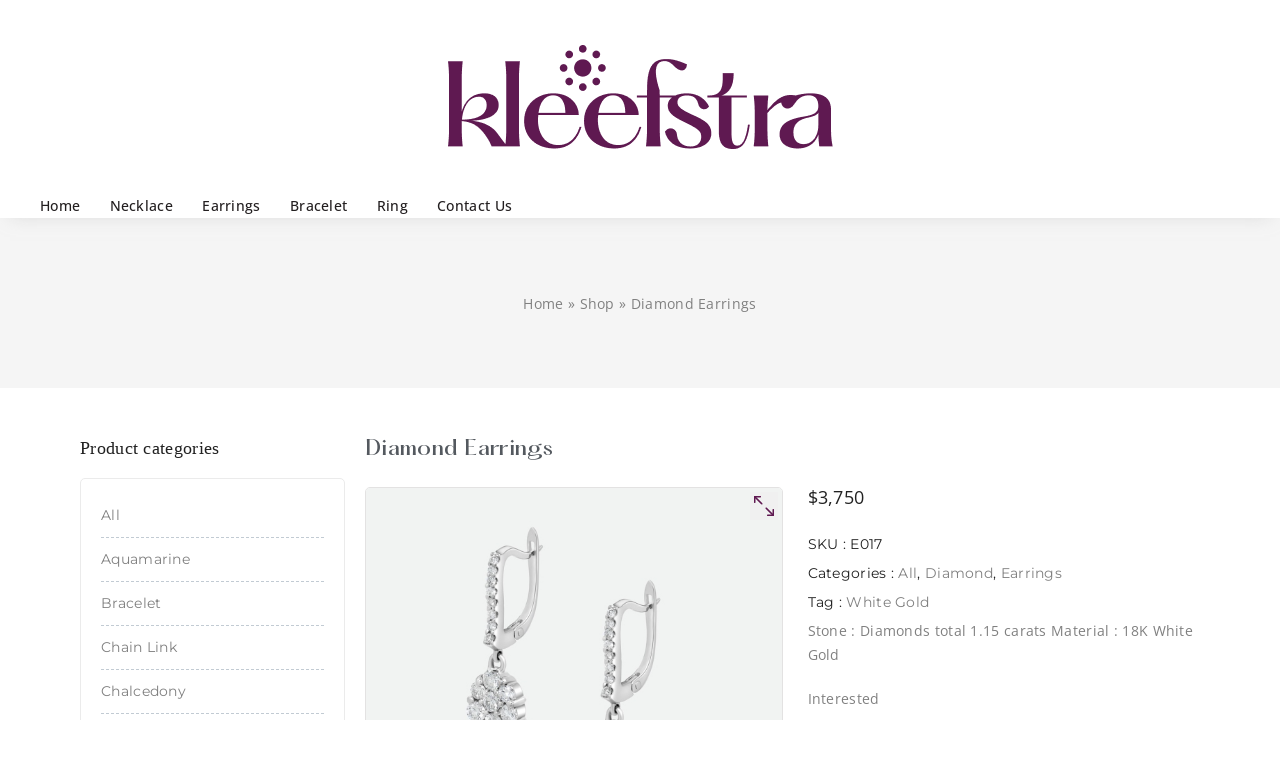

--- FILE ---
content_type: text/html; charset=UTF-8
request_url: https://www.kleefstrajewels.com/product/earrings-e017/
body_size: 21923
content:
<!DOCTYPE html>
<html lang="en-US">
   <head>
      <meta charset="UTF-8">
      <meta name="viewport" content="width=device-width,initial-scale=1">
      <link rel="profile" href="//gmpg.org/xfn/11"/>
            	<!--[if lt IE 9]>
		<![endif]-->
<meta name='robots' content='index, follow, max-image-preview:large, max-snippet:-1, max-video-preview:-1' />
	<style>img:is([sizes="auto" i], [sizes^="auto," i]) { contain-intrinsic-size: 3000px 1500px }</style>
	
	<!-- This site is optimized with the Yoast SEO plugin v25.1 - https://yoast.com/wordpress/plugins/seo/ -->
	<title>Diamond Earrings - Kleefstra</title>
	<link rel="canonical" href="https://www.kleefstrajewels.com/product/earrings-e017/" />
	<meta property="og:locale" content="en_US" />
	<meta property="og:type" content="article" />
	<meta property="og:title" content="Diamond Earrings - Kleefstra" />
	<meta property="og:url" content="https://www.kleefstrajewels.com/product/earrings-e017/" />
	<meta property="og:site_name" content="Kleefstra" />
	<meta property="article:modified_time" content="2024-04-01T01:02:30+00:00" />
	<meta property="og:image" content="https://www.kleefstrajewels.com/wp-content/uploads/2023/02/3.17-EARRINGS.jpg" />
	<meta property="og:image:width" content="965" />
	<meta property="og:image:height" content="1000" />
	<meta property="og:image:type" content="image/jpeg" />
	<meta name="twitter:card" content="summary_large_image" />
	<script type="application/ld+json" class="yoast-schema-graph">{"@context":"https://schema.org","@graph":[{"@type":"WebPage","@id":"https://www.kleefstrajewels.com/product/earrings-e017/","url":"https://www.kleefstrajewels.com/product/earrings-e017/","name":"Diamond Earrings - Kleefstra","isPartOf":{"@id":"https://www.kleefstrajewels.com/#website"},"primaryImageOfPage":{"@id":"https://www.kleefstrajewels.com/product/earrings-e017/#primaryimage"},"image":{"@id":"https://www.kleefstrajewels.com/product/earrings-e017/#primaryimage"},"thumbnailUrl":"https://www.kleefstrajewels.com/wp-content/uploads/2023/02/3.17-EARRINGS.jpg","datePublished":"2023-02-14T08:12:24+00:00","dateModified":"2024-04-01T01:02:30+00:00","breadcrumb":{"@id":"https://www.kleefstrajewels.com/product/earrings-e017/#breadcrumb"},"inLanguage":"en-US","potentialAction":[{"@type":"ReadAction","target":["https://www.kleefstrajewels.com/product/earrings-e017/"]}]},{"@type":"ImageObject","inLanguage":"en-US","@id":"https://www.kleefstrajewels.com/product/earrings-e017/#primaryimage","url":"https://www.kleefstrajewels.com/wp-content/uploads/2023/02/3.17-EARRINGS.jpg","contentUrl":"https://www.kleefstrajewels.com/wp-content/uploads/2023/02/3.17-EARRINGS.jpg","width":965,"height":1000},{"@type":"BreadcrumbList","@id":"https://www.kleefstrajewels.com/product/earrings-e017/#breadcrumb","itemListElement":[{"@type":"ListItem","position":1,"name":"Home","item":"https://www.kleefstrajewels.com/"},{"@type":"ListItem","position":2,"name":"Shop","item":"https://www.kleefstrajewels.com/shop/"},{"@type":"ListItem","position":3,"name":"Diamond Earrings"}]},{"@type":"WebSite","@id":"https://www.kleefstrajewels.com/#website","url":"https://www.kleefstrajewels.com/","name":"Kleefstra","description":"","publisher":{"@id":"https://www.kleefstrajewels.com/#organization"},"potentialAction":[{"@type":"SearchAction","target":{"@type":"EntryPoint","urlTemplate":"https://www.kleefstrajewels.com/?s={search_term_string}"},"query-input":{"@type":"PropertyValueSpecification","valueRequired":true,"valueName":"search_term_string"}}],"inLanguage":"en-US"},{"@type":"Organization","@id":"https://www.kleefstrajewels.com/#organization","name":"Kleefstra","url":"https://www.kleefstrajewels.com/","logo":{"@type":"ImageObject","inLanguage":"en-US","@id":"https://www.kleefstrajewels.com/#/schema/logo/image/","url":"","contentUrl":"","caption":"Kleefstra"},"image":{"@id":"https://www.kleefstrajewels.com/#/schema/logo/image/"}}]}</script>
	<!-- / Yoast SEO plugin. -->


<link rel='dns-prefetch' href='//fonts.googleapis.com' />
<link rel="alternate" type="application/rss+xml" title="Kleefstra &raquo; Feed" href="https://www.kleefstrajewels.com/feed/" />
<link rel="alternate" type="application/rss+xml" title="Kleefstra &raquo; Comments Feed" href="https://www.kleefstrajewels.com/comments/feed/" />
<link rel="alternate" type="application/rss+xml" title="Kleefstra &raquo; Diamond Earrings Comments Feed" href="https://www.kleefstrajewels.com/product/earrings-e017/feed/" />
<script>
/* <![CDATA[ */
window._wpemojiSettings = {"baseUrl":"https:\/\/s.w.org\/images\/core\/emoji\/15.1.0\/72x72\/","ext":".png","svgUrl":"https:\/\/s.w.org\/images\/core\/emoji\/15.1.0\/svg\/","svgExt":".svg","source":{"concatemoji":"https:\/\/www.kleefstrajewels.com\/wp-includes\/js\/wp-emoji-release.min.js?ver=6.8.1"}};
/*! This file is auto-generated */
!function(i,n){var o,s,e;function c(e){try{var t={supportTests:e,timestamp:(new Date).valueOf()};sessionStorage.setItem(o,JSON.stringify(t))}catch(e){}}function p(e,t,n){e.clearRect(0,0,e.canvas.width,e.canvas.height),e.fillText(t,0,0);var t=new Uint32Array(e.getImageData(0,0,e.canvas.width,e.canvas.height).data),r=(e.clearRect(0,0,e.canvas.width,e.canvas.height),e.fillText(n,0,0),new Uint32Array(e.getImageData(0,0,e.canvas.width,e.canvas.height).data));return t.every(function(e,t){return e===r[t]})}function u(e,t,n){switch(t){case"flag":return n(e,"\ud83c\udff3\ufe0f\u200d\u26a7\ufe0f","\ud83c\udff3\ufe0f\u200b\u26a7\ufe0f")?!1:!n(e,"\ud83c\uddfa\ud83c\uddf3","\ud83c\uddfa\u200b\ud83c\uddf3")&&!n(e,"\ud83c\udff4\udb40\udc67\udb40\udc62\udb40\udc65\udb40\udc6e\udb40\udc67\udb40\udc7f","\ud83c\udff4\u200b\udb40\udc67\u200b\udb40\udc62\u200b\udb40\udc65\u200b\udb40\udc6e\u200b\udb40\udc67\u200b\udb40\udc7f");case"emoji":return!n(e,"\ud83d\udc26\u200d\ud83d\udd25","\ud83d\udc26\u200b\ud83d\udd25")}return!1}function f(e,t,n){var r="undefined"!=typeof WorkerGlobalScope&&self instanceof WorkerGlobalScope?new OffscreenCanvas(300,150):i.createElement("canvas"),a=r.getContext("2d",{willReadFrequently:!0}),o=(a.textBaseline="top",a.font="600 32px Arial",{});return e.forEach(function(e){o[e]=t(a,e,n)}),o}function t(e){var t=i.createElement("script");t.src=e,t.defer=!0,i.head.appendChild(t)}"undefined"!=typeof Promise&&(o="wpEmojiSettingsSupports",s=["flag","emoji"],n.supports={everything:!0,everythingExceptFlag:!0},e=new Promise(function(e){i.addEventListener("DOMContentLoaded",e,{once:!0})}),new Promise(function(t){var n=function(){try{var e=JSON.parse(sessionStorage.getItem(o));if("object"==typeof e&&"number"==typeof e.timestamp&&(new Date).valueOf()<e.timestamp+604800&&"object"==typeof e.supportTests)return e.supportTests}catch(e){}return null}();if(!n){if("undefined"!=typeof Worker&&"undefined"!=typeof OffscreenCanvas&&"undefined"!=typeof URL&&URL.createObjectURL&&"undefined"!=typeof Blob)try{var e="postMessage("+f.toString()+"("+[JSON.stringify(s),u.toString(),p.toString()].join(",")+"));",r=new Blob([e],{type:"text/javascript"}),a=new Worker(URL.createObjectURL(r),{name:"wpTestEmojiSupports"});return void(a.onmessage=function(e){c(n=e.data),a.terminate(),t(n)})}catch(e){}c(n=f(s,u,p))}t(n)}).then(function(e){for(var t in e)n.supports[t]=e[t],n.supports.everything=n.supports.everything&&n.supports[t],"flag"!==t&&(n.supports.everythingExceptFlag=n.supports.everythingExceptFlag&&n.supports[t]);n.supports.everythingExceptFlag=n.supports.everythingExceptFlag&&!n.supports.flag,n.DOMReady=!1,n.readyCallback=function(){n.DOMReady=!0}}).then(function(){return e}).then(function(){var e;n.supports.everything||(n.readyCallback(),(e=n.source||{}).concatemoji?t(e.concatemoji):e.wpemoji&&e.twemoji&&(t(e.twemoji),t(e.wpemoji)))}))}((window,document),window._wpemojiSettings);
/* ]]> */
</script>
<link rel='stylesheet' id='tmpmela-google-fonts-css' href='https://fonts.googleapis.com/css?family=Open+Sans%3A400%2C600%2C700%7CLedger%3A400&#038;ver=1.0.0#038;subset=latin%2Clatin-ext' media='all' />
<link rel='stylesheet' id='tmpmela-block-style-css' href='https://www.kleefstrajewels.com/wp-content/themes/jewellery/css/megnor/blocks.css?ver=6.8.1' media='all' />
<link rel='stylesheet' id='tmpmela-isotope-css' href='https://www.kleefstrajewels.com/wp-content/themes/jewellery/css/isotop-port.css?ver=6.8.1' media='all' />
<link rel='stylesheet' id='tmpmela-custom-css' href='https://www.kleefstrajewels.com/wp-content/themes/jewellery/css/megnor/custom.css?ver=6.8.1' media='all' />
<link rel='stylesheet' id='owl-carousel-css' href='https://www.kleefstrajewels.com/wp-content/themes/jewellery/css/megnor/owl.carousel.css?ver=6.8.1' media='all' />
<link rel='stylesheet' id='owl-transitions-css' href='https://www.kleefstrajewels.com/wp-content/themes/jewellery/css/megnor/owl.transitions.css?ver=6.8.1' media='all' />
<link rel='stylesheet' id='shadowbox-css' href='https://www.kleefstrajewels.com/wp-content/themes/jewellery/css/megnor/shadowbox.css?ver=6.8.1' media='all' />
<link rel='stylesheet' id='tmpmela-shortcode-style-css' href='https://www.kleefstrajewels.com/wp-content/themes/jewellery/css/megnor/shortcode_style.css?ver=6.8.1' media='all' />
<link rel='stylesheet' id='animate-css' href='https://www.kleefstrajewels.com/wp-content/themes/jewellery/css/megnor/animate.min.css?ver=6.8.1' media='all' />
<link rel='stylesheet' id='tmpmela-woocommerce-css-css' href='https://www.kleefstrajewels.com/wp-content/themes/jewellery/css/megnor/woocommerce.css?ver=6.8.1' media='all' />
<style id='wp-emoji-styles-inline-css'>

	img.wp-smiley, img.emoji {
		display: inline !important;
		border: none !important;
		box-shadow: none !important;
		height: 1em !important;
		width: 1em !important;
		margin: 0 0.07em !important;
		vertical-align: -0.1em !important;
		background: none !important;
		padding: 0 !important;
	}
</style>
<link rel='stylesheet' id='wp-block-library-css' href='https://www.kleefstrajewels.com/wp-includes/css/dist/block-library/style.min.css?ver=6.8.1' media='all' />
<style id='wp-block-library-theme-inline-css'>
.wp-block-audio :where(figcaption){color:#555;font-size:13px;text-align:center}.is-dark-theme .wp-block-audio :where(figcaption){color:#ffffffa6}.wp-block-audio{margin:0 0 1em}.wp-block-code{border:1px solid #ccc;border-radius:4px;font-family:Menlo,Consolas,monaco,monospace;padding:.8em 1em}.wp-block-embed :where(figcaption){color:#555;font-size:13px;text-align:center}.is-dark-theme .wp-block-embed :where(figcaption){color:#ffffffa6}.wp-block-embed{margin:0 0 1em}.blocks-gallery-caption{color:#555;font-size:13px;text-align:center}.is-dark-theme .blocks-gallery-caption{color:#ffffffa6}:root :where(.wp-block-image figcaption){color:#555;font-size:13px;text-align:center}.is-dark-theme :root :where(.wp-block-image figcaption){color:#ffffffa6}.wp-block-image{margin:0 0 1em}.wp-block-pullquote{border-bottom:4px solid;border-top:4px solid;color:currentColor;margin-bottom:1.75em}.wp-block-pullquote cite,.wp-block-pullquote footer,.wp-block-pullquote__citation{color:currentColor;font-size:.8125em;font-style:normal;text-transform:uppercase}.wp-block-quote{border-left:.25em solid;margin:0 0 1.75em;padding-left:1em}.wp-block-quote cite,.wp-block-quote footer{color:currentColor;font-size:.8125em;font-style:normal;position:relative}.wp-block-quote:where(.has-text-align-right){border-left:none;border-right:.25em solid;padding-left:0;padding-right:1em}.wp-block-quote:where(.has-text-align-center){border:none;padding-left:0}.wp-block-quote.is-large,.wp-block-quote.is-style-large,.wp-block-quote:where(.is-style-plain){border:none}.wp-block-search .wp-block-search__label{font-weight:700}.wp-block-search__button{border:1px solid #ccc;padding:.375em .625em}:where(.wp-block-group.has-background){padding:1.25em 2.375em}.wp-block-separator.has-css-opacity{opacity:.4}.wp-block-separator{border:none;border-bottom:2px solid;margin-left:auto;margin-right:auto}.wp-block-separator.has-alpha-channel-opacity{opacity:1}.wp-block-separator:not(.is-style-wide):not(.is-style-dots){width:100px}.wp-block-separator.has-background:not(.is-style-dots){border-bottom:none;height:1px}.wp-block-separator.has-background:not(.is-style-wide):not(.is-style-dots){height:2px}.wp-block-table{margin:0 0 1em}.wp-block-table td,.wp-block-table th{word-break:normal}.wp-block-table :where(figcaption){color:#555;font-size:13px;text-align:center}.is-dark-theme .wp-block-table :where(figcaption){color:#ffffffa6}.wp-block-video :where(figcaption){color:#555;font-size:13px;text-align:center}.is-dark-theme .wp-block-video :where(figcaption){color:#ffffffa6}.wp-block-video{margin:0 0 1em}:root :where(.wp-block-template-part.has-background){margin-bottom:0;margin-top:0;padding:1.25em 2.375em}
</style>
<style id='global-styles-inline-css'>
:root{--wp--preset--aspect-ratio--square: 1;--wp--preset--aspect-ratio--4-3: 4/3;--wp--preset--aspect-ratio--3-4: 3/4;--wp--preset--aspect-ratio--3-2: 3/2;--wp--preset--aspect-ratio--2-3: 2/3;--wp--preset--aspect-ratio--16-9: 16/9;--wp--preset--aspect-ratio--9-16: 9/16;--wp--preset--color--black: #000000;--wp--preset--color--cyan-bluish-gray: #abb8c3;--wp--preset--color--white: #ffffff;--wp--preset--color--pale-pink: #f78da7;--wp--preset--color--vivid-red: #cf2e2e;--wp--preset--color--luminous-vivid-orange: #ff6900;--wp--preset--color--luminous-vivid-amber: #fcb900;--wp--preset--color--light-green-cyan: #7bdcb5;--wp--preset--color--vivid-green-cyan: #00d084;--wp--preset--color--pale-cyan-blue: #8ed1fc;--wp--preset--color--vivid-cyan-blue: #0693e3;--wp--preset--color--vivid-purple: #9b51e0;--wp--preset--gradient--vivid-cyan-blue-to-vivid-purple: linear-gradient(135deg,rgba(6,147,227,1) 0%,rgb(155,81,224) 100%);--wp--preset--gradient--light-green-cyan-to-vivid-green-cyan: linear-gradient(135deg,rgb(122,220,180) 0%,rgb(0,208,130) 100%);--wp--preset--gradient--luminous-vivid-amber-to-luminous-vivid-orange: linear-gradient(135deg,rgba(252,185,0,1) 0%,rgba(255,105,0,1) 100%);--wp--preset--gradient--luminous-vivid-orange-to-vivid-red: linear-gradient(135deg,rgba(255,105,0,1) 0%,rgb(207,46,46) 100%);--wp--preset--gradient--very-light-gray-to-cyan-bluish-gray: linear-gradient(135deg,rgb(238,238,238) 0%,rgb(169,184,195) 100%);--wp--preset--gradient--cool-to-warm-spectrum: linear-gradient(135deg,rgb(74,234,220) 0%,rgb(151,120,209) 20%,rgb(207,42,186) 40%,rgb(238,44,130) 60%,rgb(251,105,98) 80%,rgb(254,248,76) 100%);--wp--preset--gradient--blush-light-purple: linear-gradient(135deg,rgb(255,206,236) 0%,rgb(152,150,240) 100%);--wp--preset--gradient--blush-bordeaux: linear-gradient(135deg,rgb(254,205,165) 0%,rgb(254,45,45) 50%,rgb(107,0,62) 100%);--wp--preset--gradient--luminous-dusk: linear-gradient(135deg,rgb(255,203,112) 0%,rgb(199,81,192) 50%,rgb(65,88,208) 100%);--wp--preset--gradient--pale-ocean: linear-gradient(135deg,rgb(255,245,203) 0%,rgb(182,227,212) 50%,rgb(51,167,181) 100%);--wp--preset--gradient--electric-grass: linear-gradient(135deg,rgb(202,248,128) 0%,rgb(113,206,126) 100%);--wp--preset--gradient--midnight: linear-gradient(135deg,rgb(2,3,129) 0%,rgb(40,116,252) 100%);--wp--preset--font-size--small: 13px;--wp--preset--font-size--medium: 20px;--wp--preset--font-size--large: 36px;--wp--preset--font-size--x-large: 42px;--wp--preset--font-family--hatton: hatton;--wp--preset--spacing--20: 0.44rem;--wp--preset--spacing--30: 0.67rem;--wp--preset--spacing--40: 1rem;--wp--preset--spacing--50: 1.5rem;--wp--preset--spacing--60: 2.25rem;--wp--preset--spacing--70: 3.38rem;--wp--preset--spacing--80: 5.06rem;--wp--preset--shadow--natural: 6px 6px 9px rgba(0, 0, 0, 0.2);--wp--preset--shadow--deep: 12px 12px 50px rgba(0, 0, 0, 0.4);--wp--preset--shadow--sharp: 6px 6px 0px rgba(0, 0, 0, 0.2);--wp--preset--shadow--outlined: 6px 6px 0px -3px rgba(255, 255, 255, 1), 6px 6px rgba(0, 0, 0, 1);--wp--preset--shadow--crisp: 6px 6px 0px rgba(0, 0, 0, 1);}:where(body) { margin: 0; }.wp-site-blocks > .alignleft { float: left; margin-right: 2em; }.wp-site-blocks > .alignright { float: right; margin-left: 2em; }.wp-site-blocks > .aligncenter { justify-content: center; margin-left: auto; margin-right: auto; }:where(.is-layout-flex){gap: 0.5em;}:where(.is-layout-grid){gap: 0.5em;}.is-layout-flow > .alignleft{float: left;margin-inline-start: 0;margin-inline-end: 2em;}.is-layout-flow > .alignright{float: right;margin-inline-start: 2em;margin-inline-end: 0;}.is-layout-flow > .aligncenter{margin-left: auto !important;margin-right: auto !important;}.is-layout-constrained > .alignleft{float: left;margin-inline-start: 0;margin-inline-end: 2em;}.is-layout-constrained > .alignright{float: right;margin-inline-start: 2em;margin-inline-end: 0;}.is-layout-constrained > .aligncenter{margin-left: auto !important;margin-right: auto !important;}.is-layout-constrained > :where(:not(.alignleft):not(.alignright):not(.alignfull)){margin-left: auto !important;margin-right: auto !important;}body .is-layout-flex{display: flex;}.is-layout-flex{flex-wrap: wrap;align-items: center;}.is-layout-flex > :is(*, div){margin: 0;}body .is-layout-grid{display: grid;}.is-layout-grid > :is(*, div){margin: 0;}body{padding-top: 0px;padding-right: 0px;padding-bottom: 0px;padding-left: 0px;}a:where(:not(.wp-element-button)){text-decoration: underline;}:root :where(.wp-element-button, .wp-block-button__link){background-color: #32373c;border-width: 0;color: #fff;font-family: inherit;font-size: inherit;line-height: inherit;padding: calc(0.667em + 2px) calc(1.333em + 2px);text-decoration: none;}.has-black-color{color: var(--wp--preset--color--black) !important;}.has-cyan-bluish-gray-color{color: var(--wp--preset--color--cyan-bluish-gray) !important;}.has-white-color{color: var(--wp--preset--color--white) !important;}.has-pale-pink-color{color: var(--wp--preset--color--pale-pink) !important;}.has-vivid-red-color{color: var(--wp--preset--color--vivid-red) !important;}.has-luminous-vivid-orange-color{color: var(--wp--preset--color--luminous-vivid-orange) !important;}.has-luminous-vivid-amber-color{color: var(--wp--preset--color--luminous-vivid-amber) !important;}.has-light-green-cyan-color{color: var(--wp--preset--color--light-green-cyan) !important;}.has-vivid-green-cyan-color{color: var(--wp--preset--color--vivid-green-cyan) !important;}.has-pale-cyan-blue-color{color: var(--wp--preset--color--pale-cyan-blue) !important;}.has-vivid-cyan-blue-color{color: var(--wp--preset--color--vivid-cyan-blue) !important;}.has-vivid-purple-color{color: var(--wp--preset--color--vivid-purple) !important;}.has-black-background-color{background-color: var(--wp--preset--color--black) !important;}.has-cyan-bluish-gray-background-color{background-color: var(--wp--preset--color--cyan-bluish-gray) !important;}.has-white-background-color{background-color: var(--wp--preset--color--white) !important;}.has-pale-pink-background-color{background-color: var(--wp--preset--color--pale-pink) !important;}.has-vivid-red-background-color{background-color: var(--wp--preset--color--vivid-red) !important;}.has-luminous-vivid-orange-background-color{background-color: var(--wp--preset--color--luminous-vivid-orange) !important;}.has-luminous-vivid-amber-background-color{background-color: var(--wp--preset--color--luminous-vivid-amber) !important;}.has-light-green-cyan-background-color{background-color: var(--wp--preset--color--light-green-cyan) !important;}.has-vivid-green-cyan-background-color{background-color: var(--wp--preset--color--vivid-green-cyan) !important;}.has-pale-cyan-blue-background-color{background-color: var(--wp--preset--color--pale-cyan-blue) !important;}.has-vivid-cyan-blue-background-color{background-color: var(--wp--preset--color--vivid-cyan-blue) !important;}.has-vivid-purple-background-color{background-color: var(--wp--preset--color--vivid-purple) !important;}.has-black-border-color{border-color: var(--wp--preset--color--black) !important;}.has-cyan-bluish-gray-border-color{border-color: var(--wp--preset--color--cyan-bluish-gray) !important;}.has-white-border-color{border-color: var(--wp--preset--color--white) !important;}.has-pale-pink-border-color{border-color: var(--wp--preset--color--pale-pink) !important;}.has-vivid-red-border-color{border-color: var(--wp--preset--color--vivid-red) !important;}.has-luminous-vivid-orange-border-color{border-color: var(--wp--preset--color--luminous-vivid-orange) !important;}.has-luminous-vivid-amber-border-color{border-color: var(--wp--preset--color--luminous-vivid-amber) !important;}.has-light-green-cyan-border-color{border-color: var(--wp--preset--color--light-green-cyan) !important;}.has-vivid-green-cyan-border-color{border-color: var(--wp--preset--color--vivid-green-cyan) !important;}.has-pale-cyan-blue-border-color{border-color: var(--wp--preset--color--pale-cyan-blue) !important;}.has-vivid-cyan-blue-border-color{border-color: var(--wp--preset--color--vivid-cyan-blue) !important;}.has-vivid-purple-border-color{border-color: var(--wp--preset--color--vivid-purple) !important;}.has-vivid-cyan-blue-to-vivid-purple-gradient-background{background: var(--wp--preset--gradient--vivid-cyan-blue-to-vivid-purple) !important;}.has-light-green-cyan-to-vivid-green-cyan-gradient-background{background: var(--wp--preset--gradient--light-green-cyan-to-vivid-green-cyan) !important;}.has-luminous-vivid-amber-to-luminous-vivid-orange-gradient-background{background: var(--wp--preset--gradient--luminous-vivid-amber-to-luminous-vivid-orange) !important;}.has-luminous-vivid-orange-to-vivid-red-gradient-background{background: var(--wp--preset--gradient--luminous-vivid-orange-to-vivid-red) !important;}.has-very-light-gray-to-cyan-bluish-gray-gradient-background{background: var(--wp--preset--gradient--very-light-gray-to-cyan-bluish-gray) !important;}.has-cool-to-warm-spectrum-gradient-background{background: var(--wp--preset--gradient--cool-to-warm-spectrum) !important;}.has-blush-light-purple-gradient-background{background: var(--wp--preset--gradient--blush-light-purple) !important;}.has-blush-bordeaux-gradient-background{background: var(--wp--preset--gradient--blush-bordeaux) !important;}.has-luminous-dusk-gradient-background{background: var(--wp--preset--gradient--luminous-dusk) !important;}.has-pale-ocean-gradient-background{background: var(--wp--preset--gradient--pale-ocean) !important;}.has-electric-grass-gradient-background{background: var(--wp--preset--gradient--electric-grass) !important;}.has-midnight-gradient-background{background: var(--wp--preset--gradient--midnight) !important;}.has-small-font-size{font-size: var(--wp--preset--font-size--small) !important;}.has-medium-font-size{font-size: var(--wp--preset--font-size--medium) !important;}.has-large-font-size{font-size: var(--wp--preset--font-size--large) !important;}.has-x-large-font-size{font-size: var(--wp--preset--font-size--x-large) !important;}.has-hatton-font-family{font-family: var(--wp--preset--font-family--hatton) !important;}
:where(.wp-block-post-template.is-layout-flex){gap: 1.25em;}:where(.wp-block-post-template.is-layout-grid){gap: 1.25em;}
:where(.wp-block-columns.is-layout-flex){gap: 2em;}:where(.wp-block-columns.is-layout-grid){gap: 2em;}
:root :where(.wp-block-pullquote){font-size: 1.5em;line-height: 1.6;}
</style>
<link rel='stylesheet' id='contact-form-7-css' href='https://www.kleefstrajewels.com/wp-content/plugins/contact-form-7/includes/css/styles.css?ver=6.0.6' media='all' />
<link rel='stylesheet' id='uaf_client_css-css' href='https://www.kleefstrajewels.com/wp-content/uploads/useanyfont/uaf.css?ver=1740847452' media='all' />
<link rel='stylesheet' id='photoswipe-css' href='https://www.kleefstrajewels.com/wp-content/plugins/woocommerce/assets/css/photoswipe/photoswipe.min.css?ver=9.8.5' media='all' />
<link rel='stylesheet' id='photoswipe-default-skin-css' href='https://www.kleefstrajewels.com/wp-content/plugins/woocommerce/assets/css/photoswipe/default-skin/default-skin.min.css?ver=9.8.5' media='all' />
<style id='woocommerce-inline-inline-css'>
.woocommerce form .form-row .required { visibility: hidden; }
</style>
<link rel='stylesheet' id='brands-styles-css' href='https://www.kleefstrajewels.com/wp-content/plugins/woocommerce/assets/css/brands.css?ver=9.8.5' media='all' />
<link rel='stylesheet' id='tmpmela-fonts-css' href='//fonts.googleapis.com/css?family=Source+Sans+Pro%3A300%2C400%2C600%2C300italic%2C400italic%2C600italic%7CBitter%3A400%2C600&#038;subset=latin%2Clatin-ext' media='all' />
<link rel='stylesheet' id='font-awesome-css' href='https://www.kleefstrajewels.com/wp-content/plugins/elementor/assets/lib/font-awesome/css/font-awesome.min.css?ver=4.7.0' media='all' />
<link rel='stylesheet' id='tmpmela-style-css' href='https://www.kleefstrajewels.com/wp-content/themes/jewellery/style.css?ver=1.0' media='all' />
<link rel='stylesheet' id='elementor-icons-css' href='https://www.kleefstrajewels.com/wp-content/plugins/elementor/assets/lib/eicons/css/elementor-icons.min.css?ver=5.40.0' media='all' />
<link rel='stylesheet' id='elementor-frontend-css' href='https://www.kleefstrajewels.com/wp-content/plugins/elementor/assets/css/frontend.min.css?ver=3.29.0' media='all' />
<link rel='stylesheet' id='elementor-post-13-css' href='https://www.kleefstrajewels.com/wp-content/uploads/elementor/css/post-13.css?ver=1758440663' media='all' />
<link rel='stylesheet' id='elementor-pro-css' href='https://www.kleefstrajewels.com/wp-content/plugins/elementor-pro/assets/css/frontend.min.css?ver=3.8.1' media='all' />
<link rel='stylesheet' id='elementor-post-751-css' href='https://www.kleefstrajewels.com/wp-content/uploads/elementor/css/post-751.css?ver=1758441323' media='all' />
<style id='akismet-widget-style-inline-css'>

			.a-stats {
				--akismet-color-mid-green: #357b49;
				--akismet-color-white: #fff;
				--akismet-color-light-grey: #f6f7f7;

				max-width: 350px;
				width: auto;
			}

			.a-stats * {
				all: unset;
				box-sizing: border-box;
			}

			.a-stats strong {
				font-weight: 600;
			}

			.a-stats a.a-stats__link,
			.a-stats a.a-stats__link:visited,
			.a-stats a.a-stats__link:active {
				background: var(--akismet-color-mid-green);
				border: none;
				box-shadow: none;
				border-radius: 8px;
				color: var(--akismet-color-white);
				cursor: pointer;
				display: block;
				font-family: -apple-system, BlinkMacSystemFont, 'Segoe UI', 'Roboto', 'Oxygen-Sans', 'Ubuntu', 'Cantarell', 'Helvetica Neue', sans-serif;
				font-weight: 500;
				padding: 12px;
				text-align: center;
				text-decoration: none;
				transition: all 0.2s ease;
			}

			/* Extra specificity to deal with TwentyTwentyOne focus style */
			.widget .a-stats a.a-stats__link:focus {
				background: var(--akismet-color-mid-green);
				color: var(--akismet-color-white);
				text-decoration: none;
			}

			.a-stats a.a-stats__link:hover {
				filter: brightness(110%);
				box-shadow: 0 4px 12px rgba(0, 0, 0, 0.06), 0 0 2px rgba(0, 0, 0, 0.16);
			}

			.a-stats .count {
				color: var(--akismet-color-white);
				display: block;
				font-size: 1.5em;
				line-height: 1.4;
				padding: 0 13px;
				white-space: nowrap;
			}
		
</style>
<link rel='stylesheet' id='tablepress-default-css' href='https://www.kleefstrajewels.com/wp-content/plugins/tablepress/css/build/default.css?ver=3.1.3' media='all' />
<link rel='stylesheet' id='wc-custom-add-to-cart-css' href='https://www.kleefstrajewels.com/wp-content/plugins/woo-custom-add-to-cart-button/assets/css/wc-custom-add-to-cart.min.css?ver=1.2.6' media='all' />
<link rel='stylesheet' id='elementor-gf-local-roboto-css' href='https://www.kleefstrajewels.com/wp-content/uploads/elementor/google-fonts/css/roboto.css?ver=1748165458' media='all' />
<link rel='stylesheet' id='elementor-gf-local-robotoslab-css' href='https://www.kleefstrajewels.com/wp-content/uploads/elementor/google-fonts/css/robotoslab.css?ver=1748165462' media='all' />
<link rel='stylesheet' id='elementor-gf-local-opensans-css' href='https://www.kleefstrajewels.com/wp-content/uploads/elementor/google-fonts/css/opensans.css?ver=1748177122' media='all' />
<link rel='stylesheet' id='elementor-gf-local-montserrat-css' href='https://www.kleefstrajewels.com/wp-content/uploads/elementor/google-fonts/css/montserrat.css?ver=1748165467' media='all' />
<script src="https://www.kleefstrajewels.com/wp-includes/js/jquery/jquery.min.js?ver=3.7.1" id="jquery-core-js"></script>
<script src="https://www.kleefstrajewels.com/wp-includes/js/jquery/jquery-migrate.min.js?ver=3.4.1" id="jquery-migrate-js"></script>
<script src="https://www.kleefstrajewels.com/wp-content/plugins/woocommerce/assets/js/jquery-blockui/jquery.blockUI.min.js?ver=2.7.0-wc.9.8.5" id="jquery-blockui-js" defer="defer" data-wp-strategy="defer"></script>
<script id="wc-add-to-cart-js-extra">
/* <![CDATA[ */
var wc_add_to_cart_params = {"ajax_url":"\/wp-admin\/admin-ajax.php","wc_ajax_url":"\/?wc-ajax=%%endpoint%%&elementor_page_id=1437","i18n_view_cart":"View cart","cart_url":"https:\/\/www.kleefstrajewels.com","is_cart":"","cart_redirect_after_add":"yes"};
/* ]]> */
</script>
<script src="https://www.kleefstrajewels.com/wp-content/plugins/woocommerce/assets/js/frontend/add-to-cart.min.js?ver=9.8.5" id="wc-add-to-cart-js" defer="defer" data-wp-strategy="defer"></script>
<script src="https://www.kleefstrajewels.com/wp-content/plugins/woocommerce/assets/js/zoom/jquery.zoom.min.js?ver=1.7.21-wc.9.8.5" id="zoom-js" defer="defer" data-wp-strategy="defer"></script>
<script src="https://www.kleefstrajewels.com/wp-content/plugins/woocommerce/assets/js/flexslider/jquery.flexslider.min.js?ver=2.7.2-wc.9.8.5" id="flexslider-js" defer="defer" data-wp-strategy="defer"></script>
<script src="https://www.kleefstrajewels.com/wp-content/plugins/woocommerce/assets/js/photoswipe/photoswipe.min.js?ver=4.1.1-wc.9.8.5" id="photoswipe-js" defer="defer" data-wp-strategy="defer"></script>
<script src="https://www.kleefstrajewels.com/wp-content/plugins/woocommerce/assets/js/photoswipe/photoswipe-ui-default.min.js?ver=4.1.1-wc.9.8.5" id="photoswipe-ui-default-js" defer="defer" data-wp-strategy="defer"></script>
<script id="wc-single-product-js-extra">
/* <![CDATA[ */
var wc_single_product_params = {"i18n_required_rating_text":"Please select a rating","i18n_rating_options":["1 of 5 stars","2 of 5 stars","3 of 5 stars","4 of 5 stars","5 of 5 stars"],"i18n_product_gallery_trigger_text":"View full-screen image gallery","review_rating_required":"no","flexslider":{"rtl":false,"animation":"slide","smoothHeight":true,"directionNav":false,"controlNav":"thumbnails","slideshow":false,"animationSpeed":500,"animationLoop":false,"allowOneSlide":false},"zoom_enabled":"1","zoom_options":[],"photoswipe_enabled":"1","photoswipe_options":{"shareEl":false,"closeOnScroll":false,"history":false,"hideAnimationDuration":0,"showAnimationDuration":0},"flexslider_enabled":"1"};
/* ]]> */
</script>
<script src="https://www.kleefstrajewels.com/wp-content/plugins/woocommerce/assets/js/frontend/single-product.min.js?ver=9.8.5" id="wc-single-product-js" defer="defer" data-wp-strategy="defer"></script>
<script src="https://www.kleefstrajewels.com/wp-content/plugins/woocommerce/assets/js/js-cookie/js.cookie.min.js?ver=2.1.4-wc.9.8.5" id="js-cookie-js" defer="defer" data-wp-strategy="defer"></script>
<script id="woocommerce-js-extra">
/* <![CDATA[ */
var woocommerce_params = {"ajax_url":"\/wp-admin\/admin-ajax.php","wc_ajax_url":"\/?wc-ajax=%%endpoint%%&elementor_page_id=1437","i18n_password_show":"Show password","i18n_password_hide":"Hide password"};
/* ]]> */
</script>
<script src="https://www.kleefstrajewels.com/wp-content/plugins/woocommerce/assets/js/frontend/woocommerce.min.js?ver=9.8.5" id="woocommerce-js" defer="defer" data-wp-strategy="defer"></script>
<script src="https://www.kleefstrajewels.com/wp-content/themes/jewellery/js/megnor/owl.carousel.min.js?ver=6.8.1" id="owlcarousel-js"></script>
<script src="https://www.kleefstrajewels.com/wp-content/themes/jewellery/js/megnor/jquery.custom.min.js?ver=6.8.1" id="tmpmela-custom-script-js"></script>
<script src="https://www.kleefstrajewels.com/wp-content/themes/jewellery/js/jquery.isotope.min.js?ver=6.8.1" id="isotope-js"></script>
<script src="https://www.kleefstrajewels.com/wp-content/themes/jewellery/js/megnor/megnor.min.js?ver=6.8.1" id="tmpmela-megnor-js"></script>
<script src="https://www.kleefstrajewels.com/wp-content/themes/jewellery/js/megnor/custom.js?ver=6.8.1" id="tmpmela-custom-js"></script>
<script src="https://www.kleefstrajewels.com/wp-content/themes/jewellery/js/megnor/custom.second.js?ver=6.8.1" id="tmpmela-custom-second-js"></script>
<script src="https://www.kleefstrajewels.com/wp-content/themes/jewellery/js/megnor/jquery.validate.js?ver=6.8.1" id="validate-js"></script>
<script src="https://www.kleefstrajewels.com/wp-content/themes/jewellery/js/megnor/shadowbox.js?ver=6.8.1" id="shadowbox-js"></script>
<script src="https://www.kleefstrajewels.com/wp-content/themes/jewellery/js/megnor/jquery.megamenu.js?ver=6.8.1" id="megamenu-js"></script>
<script src="https://www.kleefstrajewels.com/wp-content/themes/jewellery/js/megnor/easyResponsiveTabs.js?ver=6.8.1" id="easyResponsiveTabs-js"></script>
<script src="https://www.kleefstrajewels.com/wp-content/themes/jewellery/js/megnor/jquery.treeview.js?ver=6.8.1" id="jtree-js"></script>
<script src="https://www.kleefstrajewels.com/wp-content/themes/jewellery/js/megnor/countUp.js?ver=6.8.1" id="countUp-js"></script>
<script src="https://www.kleefstrajewels.com/wp-content/themes/jewellery/js/megnor/jquery.countdown.min.js?ver=6.8.1" id="countdown-js"></script>
<script src="https://www.kleefstrajewels.com/wp-content/themes/jewellery/js/html5.js?ver=6.8.1" id="tmpmela-html5-js"></script>
<script id="phpvariable-js-extra">
/* <![CDATA[ */
var php_var = {"tmpmela_loadmore":"","tmpmela_pagination":"","tmpmela_nomore":""};
/* ]]> */
</script>
<script src="https://www.kleefstrajewels.com/wp-content/themes/jewellery/js/megnor/megnorloadmore.js?ver=6.8.1" id="phpvariable-js"></script>
<link rel="https://api.w.org/" href="https://www.kleefstrajewels.com/wp-json/" /><link rel="alternate" title="JSON" type="application/json" href="https://www.kleefstrajewels.com/wp-json/wp/v2/product/1437" /><link rel="EditURI" type="application/rsd+xml" title="RSD" href="https://www.kleefstrajewels.com/xmlrpc.php?rsd" />
<meta name="generator" content="WordPress 6.8.1" />
<meta name="generator" content="WooCommerce 9.8.5" />
<link rel='shortlink' href='https://www.kleefstrajewels.com/?p=1437' />
<link rel="alternate" title="oEmbed (JSON)" type="application/json+oembed" href="https://www.kleefstrajewels.com/wp-json/oembed/1.0/embed?url=https%3A%2F%2Fwww.kleefstrajewels.com%2Fproduct%2Fearrings-e017%2F" />
<link rel="alternate" title="oEmbed (XML)" type="text/xml+oembed" href="https://www.kleefstrajewels.com/wp-json/oembed/1.0/embed?url=https%3A%2F%2Fwww.kleefstrajewels.com%2Fproduct%2Fearrings-e017%2F&#038;format=xml" />
<style>.mobile-header {
  padding: 40px 0 20px 0;
  background: #FFFFFF;
  box-shadow: 0px 4px 4px rgba(0, 0, 0, 0.15);
  text-align: center;
  position: fixed;
  top: 0;
  left: 0;
  right: 0;
	z-index: 9999;
}
.mobile-header {
	display: none;
}
.mobile-header .mobile-header-logo .logo-white {
  display: none;
}
.mobile-header .mobile-header-logo img {
  max-height: 40px;
  width: auto;
}
.mobile-header .mobile-header-menubar {
  position: absolute;
  right: 0;
  background: #fff;
  border: none;
  bottom: 16px;
  width: 48px;
  height: 48px;
  margin-right: 12px;
  box-shadow: none;
  -webkit-box-shadow: none;
  -moz-box-shadow: none;
}
.mobile-header .mobile-header-menubar .burgermenu {
  background: url(/wp-content/uploads/2023/02/menubar-purple.svg) no-repeat center bottom;
  width: 18px;
  height: 16px;
  display: block;
  margin: 0 auto;
}


body.home .mobile-header {
  background: transparent;
  box-shadow: none;
}
body.home.navbar-fixed .mobile-header {
  background: #FFFFFF;
  box-shadow: 0px 4px 4px rgba(0, 0, 0, 0.15);
}
body.home .mobile-header .mobile-header-logo .logo-white,
body.home.navbar-fixed .mobile-header .mobile-header-logo .logo-purple {
  display: inline;
}
body.home .mobile-header .mobile-header-logo .logo-purple,
body.home.navbar-fixed .mobile-header .mobile-header-logo .logo-white {
  display: none;
}
body.home .mobile-header .mobile-header-menubar {
	background: transparent;
}
body.home .mobile-header .mobile-header-menubar .burgermenu {
  background: url(/wp-content/uploads/2023/02/menubar-white.svg) no-repeat center bottom;
}
body.home.navbar-fixed .mobile-header .mobile-header-menubar .burgermenu {
  background: url(/wp-content/uploads/2023/02/menubar-purple.svg) no-repeat center bottom;
}
@media only screen and (max-width: 768px) {
	body {
		padding-top: 100px;
	}
	body.admin-bar {
		padding-top: 54px;
	}
	body.home,
	body.home.admin-bar{
		padding-top: 0 !important;
	}
	.mobile-header {
		display: block;
	}
  .site-header {
    line-height: 0;
  }
  .site-header .header-bottom {
    margin-bottom: 0;
  }
  .navbar-fixed .home-site-header {
    min-height: 0 !important;
  }
	.main-navigation, 
  .site-header .topbar-outer,
  .site-header .header-top,
	.mobile-navigation .menu-toggle,
	.home-site-header .logo-purple,
	.home-site-header .logo-white {
		display: none !important;
	}
}</style><div class="mobile-header">
	<div class="mobile-header-logo">
		<a href="/">
			<img src="/wp-content/uploads/2023/01/logo-purple.png" class="logo-purple" alt="Kleeftsra Jewels" />
			<img src="/wp-content/uploads/2023/01/logo-white.png" class="logo-white" alt="Kleeftsra Jewels" />
		</a>
	</div>
	<button class="mobile-header-menubar" id="button-trigger-menu" type="button">
		<span class="burgermenu"></span>
	</button>
</div><meta name="generator" content="/var/www/kleefstra/kleefstrajewels/wp-content/themes/jewellery/style.css - " /><link href='https://fonts.googleapis.com/css?family=Ledger' rel='stylesheet' />
<style>
      h1 {	
   	font-family:'Ledger', Arial, Helvetica, sans-serif;
   }	
         h1 {	
   	color:#222222;	
   }	
         h2 {	
   	font-family:'Ledger', Arial, Helvetica, sans-serif;
   }	
         h2 {	
   	color:#222222;
   }	
         h3 {	
   	font-family:'Ledger', Arial, Helvetica, sans-serif;
   }	
         h3 { color:#222222;}
         h4 {	
   	font-family:'Ledger', Arial, Helvetica, sans-serif;
   }	
   	
      h4 {	
	color:#222222;	
   }	
         h5 {	
   	font-family:'Ledger', Arial, Helvetica, sans-serif;
   }	
         h5 {	
	color:#222222;
   }	
         h6 {	
	font-family:'Ledger', Arial, Helvetica, sans-serif;
   }	
   	
      h6 {	
   color:#222222;
   }	
      a,.post-nav-link {
		color:#808080;
	}
	a:hover ,.woocommerce ul.products li.product .product-name:hover,
	li.product a:hover .product-name, .entry-meta a:hover ,
	.tabs a.current, a.active, .entry-thumbnail .comments-link a:hover,
	.current-cat > a,.woocommerce .entry-summary .yith-wcwl-wishlistexistsbrowse a:hover,
	.woocommerce .entry-summary .yith-wcwl-wishlistaddedbrowse a:hover,
	.woocommerce .entry-summary .yith-wcwl-add-to-wishlist .add_to_wishlist:hover,
	.woocommerce .entry-summary a.compare.button:hover,
	.woocommerce ul.products li .container-inner .wcpc_compare a.button:hover,
	.woocommerce .entry-summary .compare.button:hover,
	.woocommerce .entry-summary .yith-wcwl-add-to-wishlist .add_to_wishlist:hover:before,
	.woocommerce .entry-summary a.compare.button.added:hover,
	.woocommerce .entry-summary .yith-wcwl-wishlistexistsbrowse a:hover:before,
	.woocommerce .entry-summary .compare.button:hover:before,
	.woocommerce .entry-summary .compare.button:hover:before,
	.woocommerce .entry-summary a.compare.button.added:hover:before,
	.woocommerce .summary .product_meta .posted_in a:hover,
	.woocommerce .summary .product_meta .tagged_as a:hover,
	.brand span a:hover, .social a:hover, .post-navigation a:hover .fa, .woocommerce .entry-summary .yith-wcwl-wishlistaddedbrowse a:hover:before,.post-nav-link:hover,
	.primary-sidebar .widget ul > li:hover:before
	{
		color:#5F1951;
	}
	.site-footer .widget-title, #menu-footer-navigation > li > a{
		color:#808080; 
	}
	.footer a, .site-footer a, .site-footer, .footer-middle li .sub-menu li a{
		color:#5F1951; 
	}
	.footer a:hover, .footer .footer-links li a:hover, .site-footer a:hover, .footer-middle li .sub-menu li a:hover {
		color:#5F1951;		 
	}
	.site-footer .footer-top {
		background-color:#F5F5F5;
			}
	body {
		font-family:'Open Sans', Arial, sans-serif;
		background-color:#FFFFFF ;		
		color:#808080;
	}
	body,.outer-container {
		background-color:#FFFFFF ;
					
		color:#808080;
	}
	button, input, select, textarea {font-family:'Open Sans', Arial, sans-serif;}
	.page-title {
		background-color:#F5F5F5;
			}
	.mega-menu ul li a, .login-out a {color:#231F20; }
	.mega-menu ul li a:hover, .mega-menu .current_page_item > a {color:#5F1951; }
	
	.mega-menu ul > li.shop-menu > div.shop-product-outer > ul > li > a {color:#231F20; }
	.mega-menu ul > li.shop-menu > div.shop-product-outer > ul > li > a:hover {color:#5F1951; }
	.mega-menu ul li .sub-menu a, .mobile-menu ul.sub-menu li a, .mega-menu ul li .children a, .mobile-menu ul.children li a {color:#808080; }
	.mega-menu ul li .sub-menu a:hover, .mobile-menu ul.sub-menu li a:hover {color:#5F1951; }
	
	.mega-menu ul li .sub {background-color:#FFFFFF ;	}
	.sticky-menu .header-style, .home.blog .site-header, .site-header{
		background-color:rgb(255,255,255);
			
	}
	.topbar-outer {
		background-color:#F5F5F5;
				color:#808285;
	}
	.topbar-outer a {
		color:#808285;
	}
	.topbar-outer a:hover {
		color:#FFFFFF;
	}
	.header-bottom{
		background:rgb(255,255,255)	}
	.widget button, .widget input[type="button"], .widget input[type="reset"], .widget input[type="submit"],
	input[type="button"], input[type="reset"], input[type="submit"], 
	a.button, button, .contributor-posts-link, .button_content_inner a,
	.woocommerce #content input.button, .woocommerce #respond input#submit, .woocommerce a.button, .woocommerce button.button, .woocommerce input.button, .woocommerce-page #content input.button, .woocommerce-page #respond input#submit,
	.elementor-widget-wp-widget-newsletterwidgetminimal .tnp .tnp-submit, .widget .tnp .tnp-submit, .tnp .tnp-submit,
	.woocommerce-page a.button, .woocommerce-page button.button, .woocommerce-page input.button, .woocommerce .wishlist_table td.product-add-to-cart a,
	.woocommerce-page input.button:hover,.woocommerce #content input.button.disabled,.woocommerce #content input.button:disabled,.woocommerce #respond input#submit.disabled,.woocommerce #respond input#submit:disabled,
	.woocommerce a.button.disabled,.woocommerce a.button:disabled,.woocommerce button.button.disabled,.woocommerce button.button:disabled,.woocommerce input.button.disabled,.woocommerce input.button:disabled,
	.woocommerce-page #content input.button.disabled,.woocommerce-page #content input.button:disabled,.woocommerce-page #respond input#submit.disabled,.woocommerce-page #respond input#submit:disabled,.woocommerce-page a.button.disabled,.woocommerce-page a.button:disabled,
	.woocommerce-page button.button.disabled,.woocommerce-page button.button:disabled,.woocommerce-page input.button.disabled,.woocommerce-page input.button:disabled, .loadgridlist-wrapper .woocount, .woocommerce div.product form.cart .button, .woocommerce-page div.product form.cart .button,
	.woocommerce-form button[type="submit"], .woocommerce .button.yith-wcqv-button, .entry-content .wcmp_regi_main .button
	{
		font-family:'Open Sans', Arial, Helvetica, sans-serif;
		background-color:#F7BEE2;
		color:#5F1951;
	}
	.widget input[type="button"]:hover,.widget input[type="button"]:focus,
	.widget input[type="reset"]:hover,.widget input[type="reset"]:focus,
	.widget input[type="submit"]:hover,.widget input[type="submit"]:focus,
	input[type="button"]:hover,input[type="button"]:focus,input[type="reset"]:hover,
	input[type="reset"]:focus,input[type="submit"]:hover,input[type="submit"]:focus,
	a.button:hover,a.button:focus,button:hover,button:focus,
	.contributor-posts-link:hover,
	.calloutarea_button a.button:hover,.calloutarea_button a.button:focus,
	.button_content_inner a:hover,.button_content_inner a:focus,
	.woocommerce #content input.button:hover, 
	.woocommerce #respond input#submit:hover, 
	.woocommerce a.button:hover, .woocommerce button.button:hover, .woocommerce input.button:hover, .woocommerce-page #content input.button:hover,
	.woocommerce-page #respond input#submit:hover, .woocommerce-page a.button:hover, .woocommerce-page button.button:hover,
	.loadgridlist-wrapper .woocount:hover,
	.woocommerce .wishlist_table td.product-add-to-cart a:hover,
	.elementor-widget-wp-widget-newsletterwidgetminimal .tnp .tnp-submit:hover, .widget .tnp .tnp-submit:hover, .tnp .tnp-submit:hover,
	.woocommerce .button.yith-wcqv-button:hover, .woocommerce div.product form.cart .button:hover, .woocommerce-page div.product form.cart .button:hover,
	.woocommerce-MyAccount-content p .button, .blog-posts-content .container:hover .read-more .button, .read-more .read-more-link.button:hover, .entry-content .wcmp_regi_main .button:hover,
	.sticky-post
	{
			background-color:#222222;
			color:#FFFFFF;
	}
	.woocommerce ul.products li.product .product_type_simple, .woocommerce-page ul.products li.product .product_type_simple, 
	.woocommerce ul.products li.product .product_type_grouped, .woocommerce-page ul.products li.product .product_type_grouped, 
	.woocommerce ul.products li.product .product_type_external, .woocommerce-page ul.products li.product .product_type_external, 
	.woocommerce ul.products li.product .product_type_variable, .woocommerce-page ul.products li.product .product_type_variable,
	.woocommerce .button.yith-wcqv-button, .woocommerce-page .button.yith-wcqv-button,	
	.woocommerce .yith-wcwl-add-to-wishlist a.add_to_wishlist, .woocommerce .yith-wcwl-wishlistaddedbrowse a,
	.woocommerce .yith-wcwl-wishlistexistsbrowse a, .woocommerce ul.products li .container-inner .compare-button a {
		color:#222222;	
	}
	.woocommerce ul.products li.product .product_type_simple:hover, .woocommerce-page ul.products li.product .product_type_simple:hover, 
	.woocommerce ul.products li.product .product_type_grouped:hover, .woocommerce-page ul.products li.product .product_type_grouped:hover, 
	.woocommerce ul.products li.product .product_type_external:hover, .woocommerce-page ul.products li.product .product_type_external:hover, 
	.woocommerce ul.products li.product .product_type_variable:hover, .woocommerce-page ul.products li.product .product_type_variable:hover, 
	.woocommerce .button.yith-wcqv-button:hover, .woocommerce-page .button.yith-wcqv-button:hover,	
	.woocommerce .yith-wcwl-add-to-wishlist a.add_to_wishlist:hover, .woocommerce .yith-wcwl-wishlistaddedbrowse a:hover, 
	.woocommerce .yith-wcwl-wishlistexistsbrowse a:hover, .woocommerce ul.products li .container-inner .compare-button a:hover {
		color:#5F1951;	
	}
	.elementor-image-carousel-wrapper .elementor-swiper-button,.author-info
	{
		background-color:#F0F0F0;
	}
	.eicon-chevron-left:hover::after, .eicon-chevron-right:hover:after{
		color:#5F1951;	
	}
	.testmonial-icon .fa
	{
		color:#5F1951;	
	}
	.sk-folding-cube .sk-cube::before,
	.quantity input.plus, .quantity input.minus,.site-footer .follow-us a,body .comment-reply-link
	{
		background-color:#F0F0F0;
		color:#808080;
	}
	.quantity input.plus:hover, .quantity input.minus:hover,
	.site-footer .follow-us a:hover,body .comment-reply-link:hover
	{
		background-color:#F7BEE2;
		color:#5F1951;
	}
	.stick-cat .meta-inner .categories-links a,
	.tags-links a:hover
	{
		color:#5F1951;
	}
	.sk-folding-cube .sk-cube::before{
	background-color:#5F1951;
	}
	.blog-image {
		background-image: url("https://www.kleefstrajewels.com/wp-content/uploads/2023/02/3.17-EARRINGS.jpg");
	}
	.footer-bottom {
			background-color:#F5F5F5;
					}
</style>
		<noscript><style>.woocommerce-product-gallery{ opacity: 1 !important; }</style></noscript>
	<meta name="generator" content="Elementor 3.29.0; features: additional_custom_breakpoints, e_local_google_fonts; settings: css_print_method-external, google_font-enabled, font_display-swap">
			<style>
				.e-con.e-parent:nth-of-type(n+4):not(.e-lazyloaded):not(.e-no-lazyload),
				.e-con.e-parent:nth-of-type(n+4):not(.e-lazyloaded):not(.e-no-lazyload) * {
					background-image: none !important;
				}
				@media screen and (max-height: 1024px) {
					.e-con.e-parent:nth-of-type(n+3):not(.e-lazyloaded):not(.e-no-lazyload),
					.e-con.e-parent:nth-of-type(n+3):not(.e-lazyloaded):not(.e-no-lazyload) * {
						background-image: none !important;
					}
				}
				@media screen and (max-height: 640px) {
					.e-con.e-parent:nth-of-type(n+2):not(.e-lazyloaded):not(.e-no-lazyload),
					.e-con.e-parent:nth-of-type(n+2):not(.e-lazyloaded):not(.e-no-lazyload) * {
						background-image: none !important;
					}
				}
			</style>
				<meta name="generator" content="Powered by Slider Revolution 6.7.29 - responsive, Mobile-Friendly Slider Plugin for WordPress with comfortable drag and drop interface." />
<style></style><style class='wp-fonts-local'>
@font-face{font-family:hatton;font-style:normal;font-weight:400;font-display:fallback;src:url('http://kleefstrajewels.indiekraf.local/wp-content/uploads/useanyfont/5223hatton.woff2') format('woff2');}
</style>
<link rel="icon" href="https://www.kleefstrajewels.com/wp-content/uploads/2023/01/cropped-android-chrome-512x512-1-32x32.png" sizes="32x32" />
<link rel="icon" href="https://www.kleefstrajewels.com/wp-content/uploads/2023/01/cropped-android-chrome-512x512-1-192x192.png" sizes="192x192" />
<link rel="apple-touch-icon" href="https://www.kleefstrajewels.com/wp-content/uploads/2023/01/cropped-android-chrome-512x512-1-180x180.png" />
<meta name="msapplication-TileImage" content="https://www.kleefstrajewels.com/wp-content/uploads/2023/01/cropped-android-chrome-512x512-1-270x270.png" />
<script>function setREVStartSize(e){
			//window.requestAnimationFrame(function() {
				window.RSIW = window.RSIW===undefined ? window.innerWidth : window.RSIW;
				window.RSIH = window.RSIH===undefined ? window.innerHeight : window.RSIH;
				try {
					var pw = document.getElementById(e.c).parentNode.offsetWidth,
						newh;
					pw = pw===0 || isNaN(pw) || (e.l=="fullwidth" || e.layout=="fullwidth") ? window.RSIW : pw;
					e.tabw = e.tabw===undefined ? 0 : parseInt(e.tabw);
					e.thumbw = e.thumbw===undefined ? 0 : parseInt(e.thumbw);
					e.tabh = e.tabh===undefined ? 0 : parseInt(e.tabh);
					e.thumbh = e.thumbh===undefined ? 0 : parseInt(e.thumbh);
					e.tabhide = e.tabhide===undefined ? 0 : parseInt(e.tabhide);
					e.thumbhide = e.thumbhide===undefined ? 0 : parseInt(e.thumbhide);
					e.mh = e.mh===undefined || e.mh=="" || e.mh==="auto" ? 0 : parseInt(e.mh,0);
					if(e.layout==="fullscreen" || e.l==="fullscreen")
						newh = Math.max(e.mh,window.RSIH);
					else{
						e.gw = Array.isArray(e.gw) ? e.gw : [e.gw];
						for (var i in e.rl) if (e.gw[i]===undefined || e.gw[i]===0) e.gw[i] = e.gw[i-1];
						e.gh = e.el===undefined || e.el==="" || (Array.isArray(e.el) && e.el.length==0)? e.gh : e.el;
						e.gh = Array.isArray(e.gh) ? e.gh : [e.gh];
						for (var i in e.rl) if (e.gh[i]===undefined || e.gh[i]===0) e.gh[i] = e.gh[i-1];
											
						var nl = new Array(e.rl.length),
							ix = 0,
							sl;
						e.tabw = e.tabhide>=pw ? 0 : e.tabw;
						e.thumbw = e.thumbhide>=pw ? 0 : e.thumbw;
						e.tabh = e.tabhide>=pw ? 0 : e.tabh;
						e.thumbh = e.thumbhide>=pw ? 0 : e.thumbh;
						for (var i in e.rl) nl[i] = e.rl[i]<window.RSIW ? 0 : e.rl[i];
						sl = nl[0];
						for (var i in nl) if (sl>nl[i] && nl[i]>0) { sl = nl[i]; ix=i;}
						var m = pw>(e.gw[ix]+e.tabw+e.thumbw) ? 1 : (pw-(e.tabw+e.thumbw)) / (e.gw[ix]);
						newh =  (e.gh[ix] * m) + (e.tabh + e.thumbh);
					}
					var el = document.getElementById(e.c);
					if (el!==null && el) el.style.height = newh+"px";
					el = document.getElementById(e.c+"_wrapper");
					if (el!==null && el) {
						el.style.height = newh+"px";
						el.style.display = "block";
					}
				} catch(e){
					console.log("Failure at Presize of Slider:" + e)
				}
			//});
		  };</script>
 
	<link href="/wp-content/themes/jewellery/css/megnor/woocommerce.css?ver=6.1" rel="stylesheet" />
	   <link rel="apple-touch-icon" sizes="180x180" href="/wp-content/uploads/2023/01/cropped-android-chrome-512x512-1-180x180.png">
<link rel="icon" type="image/png" sizes="32x32" href="/wp-content/uploads/2023/01/cropped-android-chrome-512x512-1-32x32.png">
<link rel="icon" type="image/png" sizes="16x16" href="/wp-content/uploads/2023/01/cropped-android-chrome-512x512-1-16x16.png">
<link rel="shortcut icon" href="/wp-content/uploads/2023/01/favicon-32x32-1.png">
   </head>
   <body class="wp-singular product-template-default single single-product postid-1437 wp-embed-responsive wp-theme-jewellery theme-jewellery woocommerce woocommerce-page woocommerce-no-js masthead-fixed singular shop-left-sidebar elementor-default elementor-template-full-width elementor-kit-13 elementor-page-751">
	  <div data-scroll-container>
      	
      <!-- Css Spinner-->
       <div class="spinner-wrapper">
    <div class="spinner">
        <div class="kleefstra-preloader spin"></div>
    </div>
</div>      	
      <div id="page" class="hfeed site">
            <!-- Header -->
            <header id="masthead" class="site-header header left-sidebar">
         <div class="header-main">
                                       <div class="topbar-outer">
                  <div class="theme-container">
                     <div class="topbar-inner text-hatton">
			Timeless - Exclusive - High Quality - Well Curated
                     </div><!--End Topbar-inner -->     
                  </div><!--End Theme-container --> 
               </div><!--End topbar-outer --> 
              
                      
            <!-- Start header-top -->
            <div class="header-top">
               <div class="theme-container">
                  <div class="header-top-inner">
                     <!-- Header LOGO-->
                     <div class="header-logo">
                                                   <a href="https://www.kleefstrajewels.com/" title="Kleefstra" rel="home">
                              <img src="/wp-content/uploads/2022/12/logo-purple.png" alt="" />                           </a>
                                                                                             </div><!-- End Header LOGO-->
                     <!-- Header Mob LOGO-->
                     <div class="header-mob-logo">
                                                   <a href="https://www.kleefstrajewels.com/" title="Kleefstra" rel="home">
                              <img src="/wp-content/uploads/2022/12/logo-purple.png" alt="" />                           </a>
                                                                                             </div><!-- End Header Mob LOGO-->
                  </div><!-- End header-top-inner--> 
               </div><!-- End theme-container--> 
            </div><!-- End header-top--> 
            <!-- header-bottom--> 
            <div class="header-bottom">               
               <div class="header-bottom-container theme-container"> 
                  <div class="header-bottom-left">
                     <!-- #site-navigation -->
                     <nav id="site-navigation" class="navigation-bar main-navigation">                     	
                        <a class="screen-reader-text skip-link" href="#content" title="Skip to content">Skip to content</a>	
                        <div class="mega-menu">
                           <div class="menu-header-navigation-container"><ul id="menu-header-navigation" class="mega"><li id="menu-item-476" class="menu-item menu-item-type-custom menu-item-object-custom menu-item-476"><a href="/">Home</a></li>
<li id="menu-item-477" class="menu-item menu-item-type-taxonomy menu-item-object-product_cat menu-item-477"><a href="https://www.kleefstrajewels.com/product-category/necklace/">Necklace</a></li>
<li id="menu-item-478" class="menu-item menu-item-type-taxonomy menu-item-object-product_cat current-product-ancestor current-menu-parent current-product-parent menu-item-478"><a href="https://www.kleefstrajewels.com/product-category/earrings/">Earrings</a></li>
<li id="menu-item-479" class="menu-item menu-item-type-taxonomy menu-item-object-product_cat menu-item-479"><a href="https://www.kleefstrajewels.com/product-category/bracelet/">Bracelet</a></li>
<li id="menu-item-480" class="menu-item menu-item-type-taxonomy menu-item-object-product_cat menu-item-480"><a href="https://www.kleefstrajewels.com/product-category/ring/">Ring</a></li>
<li id="menu-item-481" class="menu-item menu-item-type-post_type menu-item-object-page menu-item-481"><a href="https://www.kleefstrajewels.com/contact-us/">Contact Us</a></li>
</ul></div>		
                        </div>
                     </nav><!-- End site-navigation -->
                     <!-- #mobile-navigation -->
                     <nav class="mobile-navigation">
                                                <h3 class="menu-toggle">Menu</h3>
                        <div class="mobile-menu">	
                           <span class="close-menu"></span>	
                           <div class="menu-header-navigation-container"><ul id="menu-header-navigation-1" class="mobile-menu-inner"><li class="menu-item menu-item-type-custom menu-item-object-custom menu-item-476"><a href="/">Home</a></li>
<li class="menu-item menu-item-type-taxonomy menu-item-object-product_cat menu-item-477"><a href="https://www.kleefstrajewels.com/product-category/necklace/">Necklace</a></li>
<li class="menu-item menu-item-type-taxonomy menu-item-object-product_cat current-product-ancestor current-menu-parent current-product-parent menu-item-478"><a href="https://www.kleefstrajewels.com/product-category/earrings/">Earrings</a></li>
<li class="menu-item menu-item-type-taxonomy menu-item-object-product_cat menu-item-479"><a href="https://www.kleefstrajewels.com/product-category/bracelet/">Bracelet</a></li>
<li class="menu-item menu-item-type-taxonomy menu-item-object-product_cat menu-item-480"><a href="https://www.kleefstrajewels.com/product-category/ring/">Ring</a></li>
<li class="menu-item menu-item-type-post_type menu-item-object-page menu-item-481"><a href="https://www.kleefstrajewels.com/contact-us/">Contact Us</a></li>
</ul></div>                        </div>
                     </nav><!-- End Mobile-navigation -->
                  </div><!-- End header-bottom-left -->
               </div><!-- End header_bottom_container -->
            </div><!-- End header_bottom -->	            
         </div><!-- End header-main -->
      </header>
                                    <div id="main" class="site-main left-sidebar ">
      <div class="main_inner">
          <div class="page-title header">
        <div class="page-title-inner">
            <div class="breadcrumbs">
    <p id="breadcrumbs"><span><span><a href="https://www.kleefstrajewels.com/">Home</a></span> » <span><a href="https://www.kleefstrajewels.com/shop/">Shop</a></span> » <span class="breadcrumb_last" aria-current="page">Diamond Earrings</span></span></p>  </div>
        </div>
    </div>
                  <div class="main-content-inner left-sidebar">
                  <div class="woocommerce-notices-wrapper"></div><h1 class="product_title entry-title">Diamond Earrings</h1>		<div data-elementor-type="product" data-elementor-id="751" class="elementor elementor-751 elementor-location-single post-1437 product type-product status-publish has-post-thumbnail product_cat-all product_cat-diamond product_cat-earrings product_tag-white-gold first instock shipping-taxable purchasable product-type-simple product">
					<div class="elementor-section-wrap">
								<section class="elementor-section elementor-top-section elementor-element elementor-element-750f292 elementor-section-boxed elementor-section-height-default elementor-section-height-default" data-id="750f292" data-element_type="section">
						<div class="elementor-container elementor-column-gap-default">
					<div class="elementor-column elementor-col-50 elementor-top-column elementor-element elementor-element-7b50959 elementor-hidden-tablet elementor-hidden-mobile" data-id="7b50959" data-element_type="column">
			<div class="elementor-widget-wrap elementor-element-populated">
						<div class="elementor-element elementor-element-dac2aff reveal-ease elementor-widget elementor-widget-global elementor-global-816 elementor-widget-wp-widget-woocommerce_product_categories" data-id="dac2aff" data-element_type="widget" data-widget_type="wp-widget-woocommerce_product_categories.default">
				<div class="elementor-widget-container">
					<div class="woocommerce widget_product_categories"><h5>Product categories</h5><ul class="product-categories"><li class="cat-item cat-item-133"><a href="https://www.kleefstrajewels.com/product-category/all/">All</a></li>
<li class="cat-item cat-item-170"><a href="https://www.kleefstrajewels.com/product-category/aquamarine/">Aquamarine</a></li>
<li class="cat-item cat-item-115"><a href="https://www.kleefstrajewels.com/product-category/bracelet/">Bracelet</a></li>
<li class="cat-item cat-item-177"><a href="https://www.kleefstrajewels.com/product-category/chain-link/">Chain Link</a></li>
<li class="cat-item cat-item-162"><a href="https://www.kleefstrajewels.com/product-category/chalcedony/">Chalcedony</a></li>
<li class="cat-item cat-item-159"><a href="https://www.kleefstrajewels.com/product-category/citrine/">Citrine</a></li>
<li class="cat-item cat-item-176"><a href="https://www.kleefstrajewels.com/product-category/dangle/">Dangle</a></li>
<li class="cat-item cat-item-144 current-cat"><a href="https://www.kleefstrajewels.com/product-category/diamond/">Diamond</a></li>
<li class="cat-item cat-item-114"><a href="https://www.kleefstrajewels.com/product-category/earrings/">Earrings</a></li>
<li class="cat-item cat-item-184"><a href="https://www.kleefstrajewels.com/product-category/emerald/">Emerald</a></li>
<li class="cat-item cat-item-167"><a href="https://www.kleefstrajewels.com/product-category/engagement/">Engagement</a></li>
<li class="cat-item cat-item-172"><a href="https://www.kleefstrajewels.com/product-category/english-lock/">English Lock</a></li>
<li class="cat-item cat-item-168"><a href="https://www.kleefstrajewels.com/product-category/fashion/">Fashion</a></li>
<li class="cat-item cat-item-175"><a href="https://www.kleefstrajewels.com/product-category/french-hook/">French Hook</a></li>
<li class="cat-item cat-item-173"><a href="https://www.kleefstrajewels.com/product-category/huggie/">Huggie</a></li>
<li class="cat-item cat-item-125"><a href="https://www.kleefstrajewels.com/product-category/necklace/">Necklace</a></li>
<li class="cat-item cat-item-154"><a href="https://www.kleefstrajewels.com/product-category/pearl/">Pearl</a></li>
<li class="cat-item cat-item-142"><a href="https://www.kleefstrajewels.com/product-category/pendant/">Pendant</a></li>
<li class="cat-item cat-item-152"><a href="https://www.kleefstrajewels.com/product-category/quartz/">Quartz</a></li>
<li class="cat-item cat-item-116"><a href="https://www.kleefstrajewels.com/product-category/ring/">Ring</a></li>
<li class="cat-item cat-item-150"><a href="https://www.kleefstrajewels.com/product-category/round/">Round</a></li>
<li class="cat-item cat-item-186"><a href="https://www.kleefstrajewels.com/product-category/rubellite/">Rubellite</a></li>
<li class="cat-item cat-item-166"><a href="https://www.kleefstrajewels.com/product-category/ruby/">Ruby</a></li>
<li class="cat-item cat-item-163"><a href="https://www.kleefstrajewels.com/product-category/sapphire/">Sapphire</a></li>
<li class="cat-item cat-item-174"><a href="https://www.kleefstrajewels.com/product-category/stud/">Stud</a></li>
<li class="cat-item cat-item-165"><a href="https://www.kleefstrajewels.com/product-category/tanzanite/">Tanzanite</a></li>
<li class="cat-item cat-item-179"><a href="https://www.kleefstrajewels.com/product-category/teardrop/">Teardrop</a></li>
<li class="cat-item cat-item-178"><a href="https://www.kleefstrajewels.com/product-category/tennis-bracelet/">Tennis Bracelet</a></li>
<li class="cat-item cat-item-143"><a href="https://www.kleefstrajewels.com/product-category/topaz/">Topaz</a></li>
<li class="cat-item cat-item-183"><a href="https://www.kleefstrajewels.com/product-category/tourmaline/">Tourmaline</a></li>
<li class="cat-item cat-item-169"><a href="https://www.kleefstrajewels.com/product-category/wedding/">Wedding</a></li>
</ul></div>				</div>
				</div>
				<div class="elementor-element elementor-element-e636915 elementor-widget elementor-widget-spacer" data-id="e636915" data-element_type="widget" data-widget_type="spacer.default">
				<div class="elementor-widget-container">
							<div class="elementor-spacer">
			<div class="elementor-spacer-inner"></div>
		</div>
						</div>
				</div>
				<div class="elementor-element elementor-element-44102f8 reveal-ease elementor-widget elementor-widget-global elementor-global-603 elementor-widget-wp-widget-woocommerce_product_tag_cloud" data-id="44102f8" data-element_type="widget" data-widget_type="wp-widget-woocommerce_product_tag_cloud.default">
				<div class="elementor-widget-container">
					<div class="woocommerce widget_product_tag_cloud"><h5>Product Tags</h5><div class="tagcloud"><a href="https://www.kleefstrajewels.com/product-tag/blue/" class="tag-cloud-link tag-link-149 tag-link-position-1" style="font-size: 19.215053763441pt;" aria-label="Blue (30 products)">Blue</a>
<a href="https://www.kleefstrajewels.com/product-tag/collection/" class="tag-cloud-link tag-link-181 tag-link-position-2" style="font-size: 19.516129032258pt;" aria-label="Collection (33 products)">Collection</a>
<a href="https://www.kleefstrajewels.com/product-tag/decor/" class="tag-cloud-link tag-link-59 tag-link-position-3" style="font-size: 8pt;" aria-label="Decor (0 products)">Decor</a>
<a href="https://www.kleefstrajewels.com/product-tag/electric/" class="tag-cloud-link tag-link-60 tag-link-position-4" style="font-size: 8pt;" aria-label="Electric (0 products)">Electric</a>
<a href="https://www.kleefstrajewels.com/product-tag/fashion/" class="tag-cloud-link tag-link-62 tag-link-position-5" style="font-size: 8pt;" aria-label="Fashion (0 products)">Fashion</a>
<a href="https://www.kleefstrajewels.com/product-tag/gold/" class="tag-cloud-link tag-link-153 tag-link-position-6" style="font-size: 19.440860215054pt;" aria-label="Gold (32 products)">Gold</a>
<a href="https://www.kleefstrajewels.com/product-tag/green/" class="tag-cloud-link tag-link-158 tag-link-position-7" style="font-size: 12.516129032258pt;" aria-label="Green (3 products)">Green</a>
<a href="https://www.kleefstrajewels.com/product-tag/model/" class="tag-cloud-link tag-link-74 tag-link-position-8" style="font-size: 8pt;" aria-label="Model (0 products)">Model</a>
<a href="https://www.kleefstrajewels.com/product-tag/new-arrival/" class="tag-cloud-link tag-link-182 tag-link-position-9" style="font-size: 19.139784946237pt;" aria-label="New Arrival (29 products)">New Arrival</a>
<a href="https://www.kleefstrajewels.com/product-tag/omnesque/" class="tag-cloud-link tag-link-77 tag-link-position-10" style="font-size: 8pt;" aria-label="Omnesque (0 products)">Omnesque</a>
<a href="https://www.kleefstrajewels.com/product-tag/quot/" class="tag-cloud-link tag-link-86 tag-link-position-11" style="font-size: 8pt;" aria-label="Quot (0 products)">Quot</a>
<a href="https://www.kleefstrajewels.com/product-tag/red/" class="tag-cloud-link tag-link-171 tag-link-position-12" style="font-size: 14.397849462366pt;" aria-label="Red (6 products)">Red</a>
<a href="https://www.kleefstrajewels.com/product-tag/rose-gold/" class="tag-cloud-link tag-link-151 tag-link-position-13" style="font-size: 18.086021505376pt;" aria-label="Rose Gold (21 products)">Rose Gold</a>
<a href="https://www.kleefstrajewels.com/product-tag/viverra/" class="tag-cloud-link tag-link-93 tag-link-position-14" style="font-size: 8pt;" aria-label="Viverra (0 products)">Viverra</a>
<a href="https://www.kleefstrajewels.com/product-tag/white/" class="tag-cloud-link tag-link-155 tag-link-position-15" style="font-size: 10.258064516129pt;" aria-label="White (1 product)">White</a>
<a href="https://www.kleefstrajewels.com/product-tag/white-gold/" class="tag-cloud-link tag-link-148 tag-link-position-16" style="font-size: 22pt;" aria-label="White Gold (71 products)">White Gold</a>
<a href="https://www.kleefstrajewels.com/product-tag/yellow/" class="tag-cloud-link tag-link-160 tag-link-position-17" style="font-size: 10.258064516129pt;" aria-label="Yellow (1 product)">Yellow</a></div></div>				</div>
				</div>
					</div>
		</div>
				<div class="elementor-column elementor-col-50 elementor-top-column elementor-element elementor-element-3169f82" data-id="3169f82" data-element_type="column">
			<div class="elementor-widget-wrap elementor-element-populated">
						<div class="elementor-element elementor-element-4a7e3fc elementor-widget elementor-widget-woocommerce-product-title elementor-page-title elementor-widget-heading" data-id="4a7e3fc" data-element_type="widget" data-widget_type="woocommerce-product-title.default">
				<div class="elementor-widget-container">
					<h1 class="product_title entry-title elementor-heading-title elementor-size-default">Diamond Earrings</h1>				</div>
				</div>
				<section class="elementor-section elementor-inner-section elementor-element elementor-element-92aebbe elementor-section-boxed elementor-section-height-default elementor-section-height-default" data-id="92aebbe" data-element_type="section">
						<div class="elementor-container elementor-column-gap-default">
					<div class="elementor-column elementor-col-50 elementor-inner-column elementor-element elementor-element-162a56c" data-id="162a56c" data-element_type="column">
			<div class="elementor-widget-wrap elementor-element-populated">
						<div class="elementor-element elementor-element-5406a2a yes elementor-widget elementor-widget-woocommerce-product-images" data-id="5406a2a" data-element_type="widget" data-widget_type="woocommerce-product-images.default">
				<div class="elementor-widget-container">
					<div class="woocommerce-product-gallery woocommerce-product-gallery--with-images woocommerce-product-gallery--columns-4 images" data-columns="4" style="opacity: 0; transition: opacity .25s ease-in-out;">
	<div class="woocommerce-product-gallery__wrapper">
		<div data-thumb="https://www.kleefstrajewels.com/wp-content/uploads/2023/02/3.17-EARRINGS-100x100.jpg" data-thumb-alt="Diamond Earrings" data-thumb-srcset="https://www.kleefstrajewels.com/wp-content/uploads/2023/02/3.17-EARRINGS-100x100.jpg 100w, https://www.kleefstrajewels.com/wp-content/uploads/2023/02/3.17-EARRINGS-150x150.jpg 150w, https://www.kleefstrajewels.com/wp-content/uploads/2023/02/3.17-EARRINGS-145x145.jpg 145w, https://www.kleefstrajewels.com/wp-content/uploads/2023/02/3.17-EARRINGS-50x50.jpg 50w"  data-thumb-sizes="(max-width: 100px) 100vw, 100px" class="woocommerce-product-gallery__image"><a href="https://www.kleefstrajewels.com/wp-content/uploads/2023/02/3.17-EARRINGS.jpg"><img width="600" height="622" src="https://www.kleefstrajewels.com/wp-content/uploads/2023/02/3.17-EARRINGS-600x622.jpg" class="wp-post-image" alt="Diamond Earrings" data-caption="" data-src="https://www.kleefstrajewels.com/wp-content/uploads/2023/02/3.17-EARRINGS.jpg" data-large_image="https://www.kleefstrajewels.com/wp-content/uploads/2023/02/3.17-EARRINGS.jpg" data-large_image_width="965" data-large_image_height="1000" decoding="async" srcset="https://www.kleefstrajewels.com/wp-content/uploads/2023/02/3.17-EARRINGS-600x622.jpg 600w, https://www.kleefstrajewels.com/wp-content/uploads/2023/02/3.17-EARRINGS-290x300.jpg 290w, https://www.kleefstrajewels.com/wp-content/uploads/2023/02/3.17-EARRINGS-768x796.jpg 768w, https://www.kleefstrajewels.com/wp-content/uploads/2023/02/3.17-EARRINGS-400x415.jpg 400w, https://www.kleefstrajewels.com/wp-content/uploads/2023/02/3.17-EARRINGS.jpg 965w" sizes="(max-width: 600px) 100vw, 600px" /></a></div>	</div>
</div>
				</div>
				</div>
					</div>
		</div>
				<div class="elementor-column elementor-col-50 elementor-inner-column elementor-element elementor-element-3124750" data-id="3124750" data-element_type="column">
			<div class="elementor-widget-wrap elementor-element-populated">
						<div class="elementor-element elementor-element-31b16df product-detail-price elementor-widget elementor-widget-woocommerce-product-price" data-id="31b16df" data-element_type="widget" data-widget_type="woocommerce-product-price.default">
				<div class="elementor-widget-container">
					<p class="price"><span class="woocommerce-Price-amount amount"><bdi><span class="woocommerce-Price-currencySymbol">&#36;</span>3,750</bdi></span></p>
				</div>
				</div>
				<div class="elementor-element elementor-element-b3b25f8 elementor-woo-meta--view-stacked product-detail-meta elementor-widget elementor-widget-woocommerce-product-meta" data-id="b3b25f8" data-element_type="widget" data-widget_type="woocommerce-product-meta.default">
				<div class="elementor-widget-container">
							<div class="product_meta">

			
							<span class="sku_wrapper detail-container">
					<span class="detail-label">
												SKU					</span>
					<span class="sku">
												E017					</span>
				</span>
			
							<span class="posted_in detail-container"><span class="detail-label">Categories</span> <span class="detail-content"><a href="https://www.kleefstrajewels.com/product-category/all/" rel="tag">All</a>, <a href="https://www.kleefstrajewels.com/product-category/diamond/" rel="tag">Diamond</a>, <a href="https://www.kleefstrajewels.com/product-category/earrings/" rel="tag">Earrings</a></span></span>
			
							<span class="tagged_as detail-container"><span class="detail-label">Tag</span> <span class="detail-content"><a href="https://www.kleefstrajewels.com/product-tag/white-gold/" rel="tag">White Gold</a></span></span>
			
			
		</div>
						</div>
				</div>
				<div class="elementor-element elementor-element-fdd695a elementor-widget elementor-widget-shortcode" data-id="fdd695a" data-element_type="widget" data-widget_type="shortcode.default">
				<div class="elementor-widget-container">
							<div class="elementor-shortcode"><div class="product_custom_meta"><span class="stone_wrapper">
			<span class="label">Stone : </span>
			<span class="value stone">Diamonds total 1.15 carats</span>
		</span><span class="material_wrapper">
			<span class="label">Material : </span>
			<span class="value material">18K White Gold</span>
		</span></div></div>
						</div>
				</div>
				<div class="elementor-element elementor-element-69a0da4 elementor-widget elementor-widget-shortcode" data-id="69a0da4" data-element_type="widget" data-widget_type="shortcode.default">
				<div class="elementor-widget-container">
							<div class="elementor-shortcode"><div class="custom-cart-interested">
		<a href="https://wa.me/6591751305/?text=Hi%2C+I%27m+interested+with+this+product+https%3A%2F%2Fwww.kleefstrajewels.com%2Fproduct%2Fearrings-e017%2F" target="_blank">Interested</a>
	</div></div>
						</div>
				</div>
					</div>
		</div>
					</div>
		</section>
				<div class="elementor-element elementor-element-64e3a17 elementor-widget elementor-widget-spacer" data-id="64e3a17" data-element_type="widget" data-widget_type="spacer.default">
				<div class="elementor-widget-container">
							<div class="elementor-spacer">
			<div class="elementor-spacer-inner"></div>
		</div>
						</div>
				</div>
				<div class="elementor-element elementor-element-3395642 elementor-widget elementor-widget-heading" data-id="3395642" data-element_type="widget" data-widget_type="heading.default">
				<div class="elementor-widget-container">
					<h2 class="elementor-heading-title elementor-size-default">We Also Recommend</h2>				</div>
				</div>
				<div class="elementor-element elementor-element-77fae08 elementor-grid-3 elementor-grid-mobile-2 kleefstra-products elementor-grid-tablet-3 elementor-products-grid elementor-wc-products elementor-widget elementor-widget-woocommerce-products" data-id="77fae08" data-element_type="widget" data-widget_type="woocommerce-products.default">
				<div class="elementor-widget-container">
					<div class="woocommerce columns-3 ">	<ul class="products elementor-grid columns-3">
<li class="post-1701 product type-product status-publish has-post-thumbnail product_cat-all product_cat-necklace product_tag-gold first instock shipping-taxable purchasable product-type-simple">
	<div class="container-inner reveal-ease">
		<div class="product-block-inner">
						<div class="image-block"><a href="https://www.kleefstrajewels.com/product/gold-necklace-n022b/">
				<img width="400" height="415" src="https://www.kleefstrajewels.com/wp-content/uploads/2024/03/N013-400x415.jpg" class="attachment-woocommerce_thumbnail size-woocommerce_thumbnail" alt="Gold Necklace" decoding="async" /><img width="2560" height="2560" src="https://www.kleefstrajewels.com/wp-content/uploads/2024/03/N015-scaled.jpg" class="secondary-image attachment-shop-catalog" alt="" decoding="async" srcset="https://www.kleefstrajewels.com/wp-content/uploads/2024/03/N015-scaled.jpg 2560w, https://www.kleefstrajewels.com/wp-content/uploads/2024/03/N015-300x300.jpg 300w, https://www.kleefstrajewels.com/wp-content/uploads/2024/03/N015-1024x1024.jpg 1024w, https://www.kleefstrajewels.com/wp-content/uploads/2024/03/N015-150x150.jpg 150w, https://www.kleefstrajewels.com/wp-content/uploads/2024/03/N015-768x768.jpg 768w, https://www.kleefstrajewels.com/wp-content/uploads/2024/03/N015-1536x1536.jpg 1536w, https://www.kleefstrajewels.com/wp-content/uploads/2024/03/N015-2048x2048.jpg 2048w, https://www.kleefstrajewels.com/wp-content/uploads/2024/03/N015-145x145.jpg 145w, https://www.kleefstrajewels.com/wp-content/uploads/2024/03/N015-50x50.jpg 50w, https://www.kleefstrajewels.com/wp-content/uploads/2024/03/N015-600x600.jpg 600w, https://www.kleefstrajewels.com/wp-content/uploads/2024/03/N015-100x100.jpg 100w" sizes="(max-width: 2560px) 100vw, 2560px" /></a>
				<div class="product-button-hover"><a href="?add-to-cart=1701" aria-describedby="woocommerce_loop_add_to_cart_link_describedby_1701" data-quantity="1" class="button product_type_simple add_to_cart_button ajax_add_to_cart text_replaceable" data-product_id="1701" data-product_sku="N022B" aria-label="Add to cart: &ldquo;Gold Necklace&rdquo;" rel="nofollow" data-success_message="&ldquo;Gold Necklace&rdquo; has been added to your cart">Interested</a>	<span id="woocommerce_loop_add_to_cart_link_describedby_1701" class="screen-reader-text">
			</span>
</div>		
			</div>
			<div class="product-detail-wrapper">
				<div class="star-rating" title="Not yet rated"><span style="width:0%"><strong class="rating">0</strong> out of 5</span></div>				
								<h4 class="product-category-name">Necklace</h4>
				<a href="https://www.kleefstrajewels.com/product/gold-necklace-n022b/"><h3 class="product-name">Gold Necklace</h3></a>			
				
	<span class="price"><span class="woocommerce-Price-amount amount"><bdi><span class="woocommerce-Price-currencySymbol">&#36;</span>870</bdi></span></span>
					
					
			</div>
		</div>
	</div>
</li>
<li class="post-1700 product type-product status-publish has-post-thumbnail product_cat-all product_cat-necklace product_tag-gold  instock shipping-taxable purchasable product-type-simple">
	<div class="container-inner reveal-ease">
		<div class="product-block-inner">
						<div class="image-block"><a href="https://www.kleefstrajewels.com/product/gold-necklace-n022a/">
				<img width="400" height="415" src="https://www.kleefstrajewels.com/wp-content/uploads/2024/03/N014-400x415.jpg" class="attachment-woocommerce_thumbnail size-woocommerce_thumbnail" alt="Gold Necklace" decoding="async" /><img width="2560" height="2560" src="https://www.kleefstrajewels.com/wp-content/uploads/2024/03/N015-scaled.jpg" class="secondary-image attachment-shop-catalog" alt="" decoding="async" srcset="https://www.kleefstrajewels.com/wp-content/uploads/2024/03/N015-scaled.jpg 2560w, https://www.kleefstrajewels.com/wp-content/uploads/2024/03/N015-300x300.jpg 300w, https://www.kleefstrajewels.com/wp-content/uploads/2024/03/N015-1024x1024.jpg 1024w, https://www.kleefstrajewels.com/wp-content/uploads/2024/03/N015-150x150.jpg 150w, https://www.kleefstrajewels.com/wp-content/uploads/2024/03/N015-768x768.jpg 768w, https://www.kleefstrajewels.com/wp-content/uploads/2024/03/N015-1536x1536.jpg 1536w, https://www.kleefstrajewels.com/wp-content/uploads/2024/03/N015-2048x2048.jpg 2048w, https://www.kleefstrajewels.com/wp-content/uploads/2024/03/N015-145x145.jpg 145w, https://www.kleefstrajewels.com/wp-content/uploads/2024/03/N015-50x50.jpg 50w, https://www.kleefstrajewels.com/wp-content/uploads/2024/03/N015-600x600.jpg 600w, https://www.kleefstrajewels.com/wp-content/uploads/2024/03/N015-100x100.jpg 100w" sizes="(max-width: 2560px) 100vw, 2560px" /></a>
				<div class="product-button-hover"><a href="?add-to-cart=1700" aria-describedby="woocommerce_loop_add_to_cart_link_describedby_1700" data-quantity="1" class="button product_type_simple add_to_cart_button ajax_add_to_cart text_replaceable" data-product_id="1700" data-product_sku="N022A" aria-label="Add to cart: &ldquo;Gold Necklace&rdquo;" rel="nofollow" data-success_message="&ldquo;Gold Necklace&rdquo; has been added to your cart">Interested</a>	<span id="woocommerce_loop_add_to_cart_link_describedby_1700" class="screen-reader-text">
			</span>
</div>		
			</div>
			<div class="product-detail-wrapper">
				<div class="star-rating" title="Not yet rated"><span style="width:0%"><strong class="rating">0</strong> out of 5</span></div>				
								<h4 class="product-category-name">Necklace</h4>
				<a href="https://www.kleefstrajewels.com/product/gold-necklace-n022a/"><h3 class="product-name">Gold Necklace</h3></a>			
				
	<span class="price"><span class="woocommerce-Price-amount amount"><bdi><span class="woocommerce-Price-currencySymbol">&#36;</span>1,380</bdi></span></span>
					
					
			</div>
		</div>
	</div>
</li>
<li class="post-1696 product type-product status-publish has-post-thumbnail product_cat-all product_cat-necklace product_tag-gold last instock shipping-taxable purchasable product-type-simple">
	<div class="container-inner reveal-ease">
		<div class="product-block-inner">
						<div class="image-block"><a href="https://www.kleefstrajewels.com/product/gold-necklace-n034/">
				<img width="400" height="415" src="https://www.kleefstrajewels.com/wp-content/uploads/2024/04/06-400x415.jpg" class="attachment-woocommerce_thumbnail size-woocommerce_thumbnail" alt="Gold Necklace" decoding="async" /><img width="2560" height="2560" src="https://www.kleefstrajewels.com/wp-content/uploads/2024/04/05-scaled.jpg" class="secondary-image attachment-shop-catalog" alt="" decoding="async" srcset="https://www.kleefstrajewels.com/wp-content/uploads/2024/04/05-scaled.jpg 2560w, https://www.kleefstrajewels.com/wp-content/uploads/2024/04/05-300x300.jpg 300w, https://www.kleefstrajewels.com/wp-content/uploads/2024/04/05-1024x1024.jpg 1024w, https://www.kleefstrajewels.com/wp-content/uploads/2024/04/05-150x150.jpg 150w, https://www.kleefstrajewels.com/wp-content/uploads/2024/04/05-768x768.jpg 768w, https://www.kleefstrajewels.com/wp-content/uploads/2024/04/05-1536x1536.jpg 1536w, https://www.kleefstrajewels.com/wp-content/uploads/2024/04/05-2048x2048.jpg 2048w, https://www.kleefstrajewels.com/wp-content/uploads/2024/04/05-145x145.jpg 145w, https://www.kleefstrajewels.com/wp-content/uploads/2024/04/05-50x50.jpg 50w, https://www.kleefstrajewels.com/wp-content/uploads/2024/04/05-600x600.jpg 600w, https://www.kleefstrajewels.com/wp-content/uploads/2024/04/05-100x100.jpg 100w" sizes="(max-width: 2560px) 100vw, 2560px" /></a>
				<div class="product-button-hover"><a href="?add-to-cart=1696" aria-describedby="woocommerce_loop_add_to_cart_link_describedby_1696" data-quantity="1" class="button product_type_simple add_to_cart_button ajax_add_to_cart text_replaceable" data-product_id="1696" data-product_sku="N034" aria-label="Add to cart: &ldquo;Gold Necklace&rdquo;" rel="nofollow" data-success_message="&ldquo;Gold Necklace&rdquo; has been added to your cart">Interested</a>	<span id="woocommerce_loop_add_to_cart_link_describedby_1696" class="screen-reader-text">
			</span>
</div>		
			</div>
			<div class="product-detail-wrapper">
				<div class="star-rating" title="Not yet rated"><span style="width:0%"><strong class="rating">0</strong> out of 5</span></div>				
								<h4 class="product-category-name">Necklace</h4>
				<a href="https://www.kleefstrajewels.com/product/gold-necklace-n034/"><h3 class="product-name">Gold Necklace</h3></a>			
				
	<span class="price"><span class="woocommerce-Price-amount amount"><bdi><span class="woocommerce-Price-currencySymbol">&#36;</span>1,050</bdi></span></span>
					
					
			</div>
		</div>
	</div>
</li>
</ul>
</div>				</div>
				</div>
					</div>
		</div>
					</div>
		</section>
							</div>
				</div>
		</div>
<!-- .main-content-inner -->
</div>
<!-- .main_inner -->
</div>
<!-- #main -->
<footer id="colophon" class="site-footer" >
					<div class="footer-top">
	 <div class="theme-container">
         <div id="footer-widget-area">
	  		  <div id="first" class="first-widget footer-widget">
			<aside id="media_image-3" class="widget widget_media_image"><a href="/"><img width="178" height="48" src="https://www.kleefstrajewels.com/wp-content/uploads/2023/01/logo-black-300x81.png" class="image wp-image-462  attachment-178x48 size-178x48" alt="Kleefstra Jewels" style="max-width: 100%; height: auto;" decoding="async" srcset="https://www.kleefstrajewels.com/wp-content/uploads/2023/01/logo-black-300x81.png 300w, https://www.kleefstrajewels.com/wp-content/uploads/2023/01/logo-black.png 356w" sizes="(max-width: 178px) 100vw, 178px" /></a></aside>		  </div>
	  	  		  <div id="second" class="second-widget footer-widget">
			<aside id="nav_menu-8" class="widget widget_nav_menu"><h3 class="widget-title">Contact Us</h3><div class="menu-contact-us-container"><ul id="menu-contact-us" class="menu"><li id="menu-item-474" class="menu-item menu-item-type-custom menu-item-object-custom menu-item-474"><a href="https://wa.me/6591751305">+65 9175 1305</a></li>
<li id="menu-item-473" class="menu-item menu-item-type-custom menu-item-object-custom menu-item-473"><a href="/cdn-cgi/l/email-protection#147d7a727b547f78717172676066757e71637178673a777b79"><span class="__cf_email__" data-cfemail="533a3d353c13383f36363520272132393624363f207d303c3e">[email&#160;protected]</span></a></li>
</ul></div></aside><aside id="media_image-4" class="widget widget_media_image"><a href="https://www.instagram.com/kleefstra.jewels"><img width="24" height="24" src="https://www.kleefstrajewels.com/wp-content/uploads/2023/01/icon-instagram.svg" class="image wp-image-466  attachment-full size-full" alt="" style="max-width: 100%; height: auto;" decoding="async" /></a></aside><aside id="media_image-6" class="widget widget_media_image"><img width="24" height="24" src="https://www.kleefstrajewels.com/wp-content/uploads/2023/01/icon-facebook.svg" class="image wp-image-465  attachment-full size-full" alt="" style="max-width: 100%; height: auto;" decoding="async" /></aside>		  </div>
	  	  		  <div id="third" class="third-widget footer-widget">
			<aside id="nav_menu-5" class="widget widget_nav_menu"><h3 class="widget-title">Information</h3><div class="menu-information-container"><ul id="menu-information" class="menu"><li id="menu-item-448" class="menu-item menu-item-type-post_type menu-item-object-page menu-item-448"><a href="https://www.kleefstrajewels.com/about-us/">About Us</a></li>
<li id="menu-item-450" class="menu-item menu-item-type-taxonomy menu-item-object-category menu-item-450"><a href="https://www.kleefstrajewels.com/category/gallery/">Gallery</a></li>
<li id="menu-item-449" class="menu-item menu-item-type-custom menu-item-object-custom menu-item-449"><a href="/shop">All Products</a></li>
<li id="menu-item-446" class="menu-item menu-item-type-post_type menu-item-object-page menu-item-446"><a href="https://www.kleefstrajewels.com/e-catalogue/">E-Catalogue</a></li>
<li id="menu-item-447" class="menu-item menu-item-type-post_type menu-item-object-page menu-item-447"><a href="https://www.kleefstrajewels.com/ring-size-chart/">Ring Size Chart</a></li>
</ul></div></aside>		  </div>
	   	   		  <div id="fourth" class="fourth-widget footer-widget">
			<aside id="nav_menu-3" class="widget widget_nav_menu"><h3 class="widget-title">Need Help</h3><div class="menu-need-help-container"><ul id="menu-need-help" class="menu"><li id="menu-item-445" class="menu-item menu-item-type-post_type menu-item-object-page menu-item-445"><a href="https://www.kleefstrajewels.com/term-conditions/">Term &amp; Conditions</a></li>
<li id="menu-item-444" class="menu-item menu-item-type-post_type menu-item-object-page menu-item-444"><a href="https://www.kleefstrajewels.com/faqs/">Shipping &#038; Others</a></li>
<li id="menu-item-443" class="menu-item menu-item-type-post_type menu-item-object-page menu-item-443"><a href="https://www.kleefstrajewels.com/refund-policy/">Refund Policy</a></li>
<li id="menu-item-442" class="menu-item menu-item-type-post_type menu-item-object-page menu-item-442"><a href="https://www.kleefstrajewels.com/press-release/">Press Release</a></li>
</ul></div></aside>		  </div>
	   		</div>
	</div>
</div>
	 	<div class="footer-bottom">
			<div class="theme-container">
				<div class="site-info">  Copyright &copy; 2026 Kleefstra Jewellery											</div>
                	
			</div>
		</div>
</footer>
<!-- #colophon -->
</div>
</div>
<!-- #page -->
<div class="backtotop"><a id="to_top" href="#"></a></div>

		<script data-cfasync="false" src="/cdn-cgi/scripts/5c5dd728/cloudflare-static/email-decode.min.js"></script><script>
			window.RS_MODULES = window.RS_MODULES || {};
			window.RS_MODULES.modules = window.RS_MODULES.modules || {};
			window.RS_MODULES.waiting = window.RS_MODULES.waiting || [];
			window.RS_MODULES.defered = true;
			window.RS_MODULES.moduleWaiting = window.RS_MODULES.moduleWaiting || {};
			window.RS_MODULES.type = 'compiled';
		</script>
		<script type="speculationrules">
{"prefetch":[{"source":"document","where":{"and":[{"href_matches":"\/*"},{"not":{"href_matches":["\/wp-*.php","\/wp-admin\/*","\/wp-content\/uploads\/*","\/wp-content\/*","\/wp-content\/plugins\/*","\/wp-content\/themes\/jewellery\/*","\/*\\?(.+)"]}},{"not":{"selector_matches":"a[rel~=\"nofollow\"]"}},{"not":{"selector_matches":".no-prefetch, .no-prefetch a"}}]},"eagerness":"conservative"}]}
</script>
<div class="whatsapp-direct">
	<a href="https://wa.me/6591751305" target="_blank" rel="nofollow"><i class="icon-wa"></i></a>
</div>

<script>
document.addEventListener("DOMContentLoaded", function(event) { 
  document.getElementById("button-trigger-menu").addEventListener("click", function(){
		document.querySelector(".menu-toggle").click();
    document.querySelector("body").classList.add("mobile-menu-open");
	});
  document.querySelector(".close-menu").addEventListener("click", function(){
    document.querySelector("body").classList.remove("mobile-menu-open");
	});
});
</script>

<!-- header scroll -->
<script>
  function navbarScroll() {
    var elmBody = document.querySelector("body");
    var scrollPosition = window.pageYOffset || document.documentElement.scrollTop || document.body.scrollTop;

    var isHome = false;
    if (elmBody.classList.contains("home")) {
      isHome = true;
    }
		
    if (isHome) {
      if (scrollPosition > 175) {
        elmBody.classList.add("navbar-fixed");
      } else {
        elmBody.classList.remove("navbar-fixed");
      }
    } else {
      var elmSiteHeader = document.querySelector(".site-header");
      if (elmSiteHeader && scrollPosition >= elmSiteHeader.offsetHeight) {
        elmBody.classList.add("navbar-fixed");
				elmBody.style.paddingTop = "220px";
      } else {
        elmBody.classList.remove("navbar-fixed");
				elmBody.style.paddingTop = "0";
      }
    }
  }
  window.onscroll = function (e) {  
    navbarScroll();
  } 
	document.addEventListener("DOMContentLoaded", function(event) { 
		navbarScroll();
	});
</script>
<!-- tab customize -->
<script>
    jQuery(function() {
				if (jQuery('.product-category-tab').length > 0) {
					jQuery('.product-category-tab').each(function(){
							jQuery(this).easyResponsiveTabs({
									type: "default",
									width: "auto",
									fit: true,
									closed: "accordion"
							});
					});
				}
    });
</script>
<!-- reveal ease -->
<script>
function reveal() {
  var reveals = document.querySelectorAll(".reveal-ease");
  for (var i = 0; i < reveals.length; i++) {
    var windowHeight = window.innerHeight;
    var elementTop = reveals[i].getBoundingClientRect().top;
    var elementVisible = 50;
    if (elementTop < (windowHeight - elementVisible)) {
      reveals[i].classList.add("active");
    } else {
      reveals[i].classList.remove("active");
    }
  }
}
document.addEventListener("DOMContentLoaded", function(event) { 
  reveal();
});
window.addEventListener("scroll", reveal);
</script>			<script>
				const lazyloadRunObserver = () => {
					const lazyloadBackgrounds = document.querySelectorAll( `.e-con.e-parent:not(.e-lazyloaded)` );
					const lazyloadBackgroundObserver = new IntersectionObserver( ( entries ) => {
						entries.forEach( ( entry ) => {
							if ( entry.isIntersecting ) {
								let lazyloadBackground = entry.target;
								if( lazyloadBackground ) {
									lazyloadBackground.classList.add( 'e-lazyloaded' );
								}
								lazyloadBackgroundObserver.unobserve( entry.target );
							}
						});
					}, { rootMargin: '200px 0px 200px 0px' } );
					lazyloadBackgrounds.forEach( ( lazyloadBackground ) => {
						lazyloadBackgroundObserver.observe( lazyloadBackground );
					} );
				};
				const events = [
					'DOMContentLoaded',
					'elementor/lazyload/observe',
				];
				events.forEach( ( event ) => {
					document.addEventListener( event, lazyloadRunObserver );
				} );
			</script>
			
<div class="pswp" tabindex="-1" role="dialog" aria-modal="true" aria-hidden="true">
	<div class="pswp__bg"></div>
	<div class="pswp__scroll-wrap">
		<div class="pswp__container">
			<div class="pswp__item"></div>
			<div class="pswp__item"></div>
			<div class="pswp__item"></div>
		</div>
		<div class="pswp__ui pswp__ui--hidden">
			<div class="pswp__top-bar">
				<div class="pswp__counter"></div>
				<button class="pswp__button pswp__button--zoom" aria-label="Zoom in/out"></button>
				<button class="pswp__button pswp__button--fs" aria-label="Toggle fullscreen"></button>
				<button class="pswp__button pswp__button--share" aria-label="Share"></button>
				<button class="pswp__button pswp__button--close" aria-label="Close (Esc)"></button>
				<div class="pswp__preloader">
					<div class="pswp__preloader__icn">
						<div class="pswp__preloader__cut">
							<div class="pswp__preloader__donut"></div>
						</div>
					</div>
				</div>
			</div>
			<div class="pswp__share-modal pswp__share-modal--hidden pswp__single-tap">
				<div class="pswp__share-tooltip"></div>
			</div>
			<button class="pswp__button pswp__button--arrow--left" aria-label="Previous (arrow left)"></button>
			<button class="pswp__button pswp__button--arrow--right" aria-label="Next (arrow right)"></button>
			<div class="pswp__caption">
				<div class="pswp__caption__center"></div>
			</div>
		</div>
	</div>
</div>
	<script>
		(function () {
			var c = document.body.className;
			c = c.replace(/woocommerce-no-js/, 'woocommerce-js');
			document.body.className = c;
		})();
	</script>
	<link rel='stylesheet' id='wc-blocks-style-css' href='https://www.kleefstrajewels.com/wp-content/plugins/woocommerce/assets/client/blocks/wc-blocks.css?ver=wc-9.8.5' media='all' />
<link rel='stylesheet' id='swiper-css' href='https://www.kleefstrajewels.com/wp-content/plugins/elementor/assets/lib/swiper/v8/css/swiper.min.css?ver=8.4.5' media='all' />
<link rel='stylesheet' id='e-swiper-css' href='https://www.kleefstrajewels.com/wp-content/plugins/elementor/assets/css/conditionals/e-swiper.min.css?ver=3.29.0' media='all' />
<link rel='stylesheet' id='widget-spacer-css' href='https://www.kleefstrajewels.com/wp-content/plugins/elementor/assets/css/widget-spacer.min.css?ver=3.29.0' media='all' />
<link rel='stylesheet' id='widget-heading-css' href='https://www.kleefstrajewels.com/wp-content/plugins/elementor/assets/css/widget-heading.min.css?ver=3.29.0' media='all' />
<link rel='stylesheet' id='tmpmela-responsive-css' href='https://www.kleefstrajewels.com/wp-content/themes/jewellery/responsive.css?ver=6.8.1' media='all' />
<link rel='stylesheet' id='rs-plugin-settings-css' href='//www.kleefstrajewels.com/wp-content/plugins/revslider/sr6/assets/css/rs6.css?ver=6.7.29' media='all' />
<style id='rs-plugin-settings-inline-css'>
#rs-demo-id {}
</style>
<script src="https://www.kleefstrajewels.com/wp-includes/js/dist/hooks.min.js?ver=4d63a3d491d11ffd8ac6" id="wp-hooks-js"></script>
<script src="https://www.kleefstrajewels.com/wp-includes/js/dist/i18n.min.js?ver=5e580eb46a90c2b997e6" id="wp-i18n-js"></script>
<script id="wp-i18n-js-after">
/* <![CDATA[ */
wp.i18n.setLocaleData( { 'text direction\u0004ltr': [ 'ltr' ] } );
/* ]]> */
</script>
<script src="https://www.kleefstrajewels.com/wp-content/plugins/contact-form-7/includes/swv/js/index.js?ver=6.0.6" id="swv-js"></script>
<script id="contact-form-7-js-before">
/* <![CDATA[ */
var wpcf7 = {
    "api": {
        "root": "https:\/\/www.kleefstrajewels.com\/wp-json\/",
        "namespace": "contact-form-7\/v1"
    },
    "cached": 1
};
/* ]]> */
</script>
<script src="https://www.kleefstrajewels.com/wp-content/plugins/contact-form-7/includes/js/index.js?ver=6.0.6" id="contact-form-7-js"></script>
<script src="//www.kleefstrajewels.com/wp-content/plugins/revslider/sr6/assets/js/rbtools.min.js?ver=6.7.29" defer async id="tp-tools-js"></script>
<script src="//www.kleefstrajewels.com/wp-content/plugins/revslider/sr6/assets/js/rs6.min.js?ver=6.7.29" defer async id="revmin-js"></script>
<script src="https://www.kleefstrajewels.com/wp-includes/js/comment-reply.min.js?ver=6.8.1" id="comment-reply-js" async="async" data-wp-strategy="async"></script>
<script src="https://www.kleefstrajewels.com/wp-content/themes/jewellery/js/functions.js?ver=2014-02-01" id="tmpmela-script-js"></script>
<script src="https://www.kleefstrajewels.com/wp-content/plugins/woocommerce/assets/js/sourcebuster/sourcebuster.min.js?ver=9.8.5" id="sourcebuster-js-js"></script>
<script id="wc-order-attribution-js-extra">
/* <![CDATA[ */
var wc_order_attribution = {"params":{"lifetime":1.0e-5,"session":30,"base64":false,"ajaxurl":"https:\/\/www.kleefstrajewels.com\/wp-admin\/admin-ajax.php","prefix":"wc_order_attribution_","allowTracking":true},"fields":{"source_type":"current.typ","referrer":"current_add.rf","utm_campaign":"current.cmp","utm_source":"current.src","utm_medium":"current.mdm","utm_content":"current.cnt","utm_id":"current.id","utm_term":"current.trm","utm_source_platform":"current.plt","utm_creative_format":"current.fmt","utm_marketing_tactic":"current.tct","session_entry":"current_add.ep","session_start_time":"current_add.fd","session_pages":"session.pgs","session_count":"udata.vst","user_agent":"udata.uag"}};
/* ]]> */
</script>
<script src="https://www.kleefstrajewels.com/wp-content/plugins/woocommerce/assets/js/frontend/order-attribution.min.js?ver=9.8.5" id="wc-order-attribution-js"></script>
<script src="https://www.google.com/recaptcha/api.js?render=6LdkYTQlAAAAAP9h1Db0p54MsxQ8bBWIvwj7PF9L&amp;ver=3.0" id="google-recaptcha-js"></script>
<script src="https://www.kleefstrajewels.com/wp-includes/js/dist/vendor/wp-polyfill.min.js?ver=3.15.0" id="wp-polyfill-js"></script>
<script id="wpcf7-recaptcha-js-before">
/* <![CDATA[ */
var wpcf7_recaptcha = {
    "sitekey": "6LdkYTQlAAAAAP9h1Db0p54MsxQ8bBWIvwj7PF9L",
    "actions": {
        "homepage": "homepage",
        "contactform": "contactform"
    }
};
/* ]]> */
</script>
<script src="https://www.kleefstrajewels.com/wp-content/plugins/contact-form-7/modules/recaptcha/index.js?ver=6.0.6" id="wpcf7-recaptcha-js"></script>
<script src="https://www.kleefstrajewels.com/wp-content/plugins/elementor/assets/lib/swiper/v8/swiper.min.js?ver=8.4.5" id="swiper-js"></script>
<script src="https://www.kleefstrajewels.com/wp-content/plugins/elementor/assets/js/webpack.runtime.min.js?ver=3.29.0" id="elementor-webpack-runtime-js"></script>
<script src="https://www.kleefstrajewels.com/wp-content/plugins/elementor/assets/js/frontend-modules.min.js?ver=3.29.0" id="elementor-frontend-modules-js"></script>
<script src="https://www.kleefstrajewels.com/wp-includes/js/jquery/ui/core.min.js?ver=1.13.3" id="jquery-ui-core-js"></script>
<script id="elementor-frontend-js-before">
/* <![CDATA[ */
var elementorFrontendConfig = {"environmentMode":{"edit":false,"wpPreview":false,"isScriptDebug":false},"i18n":{"shareOnFacebook":"Share on Facebook","shareOnTwitter":"Share on Twitter","pinIt":"Pin it","download":"Download","downloadImage":"Download image","fullscreen":"Fullscreen","zoom":"Zoom","share":"Share","playVideo":"Play Video","previous":"Previous","next":"Next","close":"Close","a11yCarouselPrevSlideMessage":"Previous slide","a11yCarouselNextSlideMessage":"Next slide","a11yCarouselFirstSlideMessage":"This is the first slide","a11yCarouselLastSlideMessage":"This is the last slide","a11yCarouselPaginationBulletMessage":"Go to slide"},"is_rtl":false,"breakpoints":{"xs":0,"sm":480,"md":768,"lg":1025,"xl":1440,"xxl":1600},"responsive":{"breakpoints":{"mobile":{"label":"Mobile Portrait","value":767,"default_value":767,"direction":"max","is_enabled":true},"mobile_extra":{"label":"Mobile Landscape","value":880,"default_value":880,"direction":"max","is_enabled":false},"tablet":{"label":"Tablet Portrait","value":1024,"default_value":1024,"direction":"max","is_enabled":true},"tablet_extra":{"label":"Tablet Landscape","value":1200,"default_value":1200,"direction":"max","is_enabled":false},"laptop":{"label":"Laptop","value":1366,"default_value":1366,"direction":"max","is_enabled":false},"widescreen":{"label":"Widescreen","value":2400,"default_value":2400,"direction":"min","is_enabled":false}},"hasCustomBreakpoints":false},"version":"3.29.0","is_static":false,"experimentalFeatures":{"additional_custom_breakpoints":true,"e_local_google_fonts":true,"theme_builder_v2":true,"editor_v2":true,"home_screen":true,"cloud-library":true,"e_opt_in_v4_page":true,"page-transitions":true,"notes":true,"form-submissions":true,"e_scroll_snap":true},"urls":{"assets":"https:\/\/www.kleefstrajewels.com\/wp-content\/plugins\/elementor\/assets\/","ajaxurl":"https:\/\/www.kleefstrajewels.com\/wp-admin\/admin-ajax.php","uploadUrl":"https:\/\/www.kleefstrajewels.com\/wp-content\/uploads"},"nonces":{"floatingButtonsClickTracking":"f426fa6b94"},"swiperClass":"swiper","settings":{"page":[],"editorPreferences":[]},"kit":{"active_breakpoints":["viewport_mobile","viewport_tablet"],"global_image_lightbox":"yes","lightbox_enable_counter":"yes","lightbox_enable_fullscreen":"yes","lightbox_enable_zoom":"yes","lightbox_enable_share":"yes","lightbox_title_src":"title","lightbox_description_src":"description","woocommerce_notices_elements":[]},"post":{"id":1437,"title":"Diamond%20Earrings%20-%20Kleefstra","excerpt":"","featuredImage":"https:\/\/www.kleefstrajewels.com\/wp-content\/uploads\/2023\/02\/3.17-EARRINGS.jpg"}};
/* ]]> */
</script>
<script src="https://www.kleefstrajewels.com/wp-content/plugins/elementor/assets/js/frontend.min.js?ver=3.29.0" id="elementor-frontend-js"></script>
<script src="https://www.kleefstrajewels.com/wp-content/plugins/elementor-pro/assets/js/webpack-pro.runtime.min.js?ver=3.8.1" id="elementor-pro-webpack-runtime-js"></script>
<script id="elementor-pro-frontend-js-before">
/* <![CDATA[ */
var ElementorProFrontendConfig = {"ajaxurl":"https:\/\/www.kleefstrajewels.com\/wp-admin\/admin-ajax.php","nonce":"8998676b33","urls":{"assets":"https:\/\/www.kleefstrajewels.com\/wp-content\/plugins\/elementor-pro\/assets\/","rest":"https:\/\/www.kleefstrajewels.com\/wp-json\/"},"shareButtonsNetworks":{"facebook":{"title":"Facebook","has_counter":true},"twitter":{"title":"Twitter"},"linkedin":{"title":"LinkedIn","has_counter":true},"pinterest":{"title":"Pinterest","has_counter":true},"reddit":{"title":"Reddit","has_counter":true},"vk":{"title":"VK","has_counter":true},"odnoklassniki":{"title":"OK","has_counter":true},"tumblr":{"title":"Tumblr"},"digg":{"title":"Digg"},"skype":{"title":"Skype"},"stumbleupon":{"title":"StumbleUpon","has_counter":true},"mix":{"title":"Mix"},"telegram":{"title":"Telegram"},"pocket":{"title":"Pocket","has_counter":true},"xing":{"title":"XING","has_counter":true},"whatsapp":{"title":"WhatsApp"},"email":{"title":"Email"},"print":{"title":"Print"}},"woocommerce":{"menu_cart":{"cart_page_url":"https:\/\/www.kleefstrajewels.com","checkout_page_url":"https:\/\/www.kleefstrajewels.com","fragments_nonce":"9d583a32df"}},"facebook_sdk":{"lang":"en_US","app_id":""},"lottie":{"defaultAnimationUrl":"https:\/\/www.kleefstrajewels.com\/wp-content\/plugins\/elementor-pro\/modules\/lottie\/assets\/animations\/default.json"}};
/* ]]> */
</script>
<script src="https://www.kleefstrajewels.com/wp-content/plugins/elementor-pro/assets/js/frontend.min.js?ver=3.8.1" id="elementor-pro-frontend-js"></script>
<script src="https://www.kleefstrajewels.com/wp-content/plugins/elementor-pro/assets/js/preloaded-elements-handlers.min.js?ver=3.8.1" id="pro-preloaded-elements-handlers-js"></script>
<script defer src="https://static.cloudflareinsights.com/beacon.min.js/vcd15cbe7772f49c399c6a5babf22c1241717689176015" integrity="sha512-ZpsOmlRQV6y907TI0dKBHq9Md29nnaEIPlkf84rnaERnq6zvWvPUqr2ft8M1aS28oN72PdrCzSjY4U6VaAw1EQ==" data-cf-beacon='{"version":"2024.11.0","token":"e61722dd4ba0487a9cec5f67fb9c2ec8","r":1,"server_timing":{"name":{"cfCacheStatus":true,"cfEdge":true,"cfExtPri":true,"cfL4":true,"cfOrigin":true,"cfSpeedBrain":true},"location_startswith":null}}' crossorigin="anonymous"></script>
</body>
</html>
<!--
Performance optimized by W3 Total Cache. Learn more: https://www.boldgrid.com/w3-total-cache/


Served from: www.kleefstrajewels.com @ 2026-01-20 16:23:35 by W3 Total Cache
-->

--- FILE ---
content_type: text/css
request_url: https://www.kleefstrajewels.com/wp-content/themes/jewellery/css/megnor/custom.css?ver=6.8.1
body_size: 326
content:
.tmpmela-hide {
    opacity: 0;
    cursor: pointer;
	filter: opacity(0%);
	-webkit-filter:opacity(0%);
	-o-filter: opacity(0%);
	position:absolute;
	left:0;
	top:0;
}
.tmpmela-checkbox {
    background: transparent url("../../images/megnor/check-box.png") -2px -37px no-repeat;
    display: inline-block;
    width: 15px;
    height: 15px;
    cursor: pointer;
	position:relative;
	vertical-align: -3px;
}
.tmpmela-radio {
    background: transparent url("../../images/megnor/check-box.png") -2px -0px no-repeat;
   	display: inline-block;
    height: 15px;
    padding: 0;
    vertical-align: -2px;
    width: 15px;
	position:relative;
}
.tmpmela-checked {
    background-position: -74px -37px;
    cursor: pointer;
}
.tmpmela-selected {
    background-position:-75px 0px;
    cursor: pointer;
}
.ie7 .tmpmela-checkbox-green,.ie8 .tmpmela-checkbox-green,.ie9 .tmpmela-checkbox-green	,
.ie7 .tmpmela-checkbox, .ie8 .tmpmela-checkbox,.ie9 .tmpmela-checkbox,
.ie7 .tmpmela-radio,.ie8 .tmpmela-radio,.ie9 .tmpmela-radio {
    display: inline;
    zoom: 1;
}
.tmpmela-checked-green {
    background-position: 0 -18px;
}
.ie7 .tmpmela-checkbox, .ie8 .tmpmela-checkbox,.ie9 .tmpmela-checkbox,
.ie7 .tmpmela-radio,.ie8 .tmpmela-radio,.ie9 .tmpmela-radio {
    height: 18px;
    float: left;
}
/* Custom Select*/
select.hasCustomSelect {
    z-index: 9;
    cursor: pointer;
    display: inline-block !important;
}
span.customSelect {
    background-color: #ffffff;
    border: 1px solid #e5e5e5;
    padding: 3px 10px;
    text-align: left;
    text-decoration: none;
    white-space: nowrap;
}
.woocommerce-ordering span.customSelect { padding: 5px 10px;}
.chzn-container {
    display: none !important;
    opacity: 0 !important;
}
#customer_details span.country_select.country_select {
    width: 100%;
}
.jigoshop-checkout #billing-country {
    margin-block-end;
}
.shipping_calculator .customSelect.country_to_state {
    margin-bottom: 0;
}
span.customSelect.changed {
    background-color: #f0dea4;
}
.customSelectInner {
    background: url('../../images/megnor/down_arrow.png') no-repeat center right;
	padding-inline-end: 20px;
}
.customSelectOpen .customSelectInner {
    background: url('../../images/megnor/up_arrow.png') no-repeat center right;
}

--- FILE ---
content_type: text/css
request_url: https://www.kleefstrajewels.com/wp-content/themes/jewellery/css/megnor/shortcode_style.css?ver=6.8.1
body_size: 4244
content:
.shortcode_block {
    border-bottom: 1px solid #000000;
    margin: 10px 0;
    padding: 15px 0;
    overflow: hidden;
}
.shortcode_title {
    font-weight: normal;
    margin: 0 0 20px;
}
.shortcode_title span {
    display: block;
    height: 1px;
    margin: 7px 0 -11px;
    width: 140px;
    background: #4FBFA8;
}
#frame_accordiun a,
#frame_toggle a {
    background: #4FBFA8;
    color: #FFF;
}
/* ================================== Portfolio ================================= */
.portfolio-filter-item {
	margin: 2px 4px;
	padding: 8px 28px !important;
	background-color: #e5e5e5 !important;
	font-weight: 700;
	color: #000 !important;
	font-size: 14px !important;
	line-height: 25px;
	font-weight: 500;
}
.portfolio-filter-item.item-active {
	background: #ffed00 !important;
	font-weight: 500;
	color: #000 !important;
}
.elpt-portfolio-filter .portfolio-filter-item:hover {
	background: #ffed00 !important;
}
.elementor-shortcode .elpt-portfolio {padding-top: 0; padding-bottom:0;}
/* ================================== End of Portfolio ================================= */
/* ======================================================= */
/*                      Testimonail                        */
/* ======================================================= */
.testimonials-container{clear:both;}
.testimonials-container {
    clear: both;
    background-color:#f0f0f0;
    padding: 20px;
    width: auto;		
}
.testimonials-container .testimonial-carousel{
	border:2px solid #fcfbf6;
	padding: 39px;
	width: auto;
	text-align:center;
}
.single-testimonial .testimonial-bottom {
    margin: 0 0 0 50px;
    background: url("../../images/megnor/testi.png") no-repeat scroll 0 0 transparent;
    height:25px;
    width:19px;
    position:relative;
    top:-1px;
}
.single-testimonial .testimonial-top {   
    position: relative;
}
.single-testimonial .testimonial-title {
    font-weight: normal;
}
.single-testimonial .testimonial-email {
    display: inline-block;
}
.single-testimonial .testimonial-title {
    color: #000000;
    font-weight: 700;
    text-transform: uppercase;
    margin: 0 0 5px;
}
.single-testimonial .testimonial-title:hover{
	color:#000000;
}
.single-testimonial  .testimonial-designation {
    margin: 5px 0 6px;
}
.single-testimonial .testimonial-designation a {
	color:#000000;	
	display:inline-block;
}
.single-testimonial .testimonial-designation a:hover{
	color:#000000;
}
.single-testimonial blockquote {
    display: block; 
    position: relative;
    background-image: none;
}
.single-testimonial .testimonial-content {
    margin: 0 0 20px;
}
.single-testimonial blockquote q {   
	position:relative;	
}
.single-testimonial blockquote span {
    float: right;
    color: #333;
    font-size: 17px;
    font-style: normal;
    margin: 12px 0 0 0;
}
.single-testimonial .testmonial-image {  
  display: inline-block;
  margin: 0 0 15px;
  vertical-align: top;
  border-radius: 50%;
  -webkit-border-radius:50%;
  -khtml-border-radius:50%;
  -moz-border-radius:50%;
  overflow: hidden;
}
.single-testimonial .testmonial-image i {
    font-size: 30px;
    line-height: 50px;
    margin: 0;
    text-align: center;
}
.single-testimonial .testmonial-image img {  
	background:#FCFCFC;	
}
.single-testimonial .testmonial-text {
	display:inline-block;
	vertical-align:top;
}
.testimonial-grid .item {
    float: left;
    position: relative;
}
.testimonial-grid .first-item {
    clear: both;
}
.testimonials-container .item {
    margin: 0;
}
.testimonial-cols-2 .item {
    width: 50%;
}
.testimonial-cols-3 .item {
    width: 33.33%;
}
.testimonial-cols-4 .item {
    width: 25%;
}
.testimonial-cols-5 .item {
    width: 20%;
}
.testimonial-cols-6 .item {
    width: 16%;
}
/* ======================================================= */
/*                        Conatct Form                     */
/* ======================================================= */
.row100 {
    margin: 0 0 23px;
    float: left;
    width: 100%;
}
.col30 {
    float: left;
    width: 20%;
}
.col70 {
    float: left;
    width: 90%;
    position: relative;
}
.col30 label {
    color: #555555;
    font-size: 14px;
}
.col70 input {
    color: #000;
    width: 100%;
    padding: 12px 25px 12px 20px;
    float:left;
    background:#f9f9f9;
}
.col70 textarea {background:#f9f9f9;}
.col70 i {
    color: #D0D0D0;
    right:10px;
    position: absolute;
    top: 16px;
    margin:0;
}
.col70::-moz-placeholder {color:#23272a;}
.button .col70 {float: right; width:100%;}
.col70 .button {
    float: right;
    background: none repeat scroll 0 0 #424570;
    color: #ffffff;
    font-weight: 700;
    line-height: 18px;
    padding: 5px 12px;
    text-transform: uppercase;
    width: auto;
}
.col70 em {
    margin: 0 5px;
}
.banner_content {
    text-align: center;
}
.contactform_right .col70 {
    width: 100%;
}
.contactform_left {float:left; width:35%;margin:0 15px 0 0;}
.contactform_right {overflow:hidden;}
/* ======================================================= */
/*                        Pricing Table                    */
/* ======================================================= */
.pricing_wrapper { padding:20px;}
.pricing_wrapper .pricing_wrapper_inner {
	border: 1px solid #e5e5e5;
	border-bottom: 3px solid #e5e5e5;
	background: #FFF;
}
.pricing_heading {
	background: #f5f5f5;
	color: #222;
	font-size: 14px;
	font-weight: 400;
	margin: 0 0 10px;
	padding: 35px 15px 45px;
	text-align: center;
	text-transform: uppercase;
	font-family: "Ledger", serif;
}
.pricing_top {
	background: none repeat scroll 0 0 #f5f5f5;
	border: 10px solid #FFFFFF;
	border-radius: 50%;
	-webkit-border-radius: 50%;
	-moz-border-radius: 50%;
	height: 100px;
	margin: 0 auto;
	position: relative;
	text-align: center;
	top: -34px;
	width: 100px;
	color: #222;
	padding: 5px;
}
.pricing_bottom {
    text-align: center;
    margin: -20px 0 0 0;
}
.pricing_top .pricing_per {
    font-size: 14px;
    margin: 14px 0 5px 0;
    line-height: 16px;
}
.pricing_top .pricing_price {
    font-size: 18px;
    font-weight: 500;
}
.pricing_wrapper ul {
    margin: 0;
    padding: 0;
    list-style: none;
}
.pricing_wrapper ul li {
    padding: 3px 0;
    margin: 0 0 5px;
}
.selected .pricing_wrapper ul li {
	padding: 5px 0;
}
.pricing_button {
    height: 30px;
    margin: 25px 0 35px;
}
.pricing_button	a#pricing-btn {
    display: inline-block;
}
.pricing_wrapper:hover .pricing_heading,
.pricing_wrapper .selected .pricing_heading,
.pricing_wrapper:hover .pricing_top,
.pricing_wrapper .selected .pricing_top,
.pricing_wrapper:hover .pricing_button a#pricing-btn,
.pricing_wrapper .selected .pricing_button a#pricing-btn{
    background: #ffba17;
    color: #fff;
}
.pricing_wrapper:hover .pricing_wrapper_inner,
.pricing_wrapper:hover .pricing_button a#pricing-btn,.pricing_wrapper .selected .pricing_button a#pricing-btn{ border-color: #ffba17;}
.pricing_wrapper .selected {
	margin-top: -15px;
	border-color: #ffba17;
}
.pricing_wrapper .selected .pricing_heading {
    padding:42px 15px;
}
.nopricing_heading {
    height: 20px;
    padding: 35px 15px;
}
.text-left {
    text-align: left;
}
.text-center {
    text-align: center;
}
.text-right {
    text-align: right;
}
.text-justify {
    text-align: justify;
}
/* ======================================================= */
/*            Non-semantic helper classes                  */
/* ======================================================= */
.button_content_inner.center,
.center {
    text-align: center;
    position:relative;
    float:none;
}
.hidden {
    display: none;
    visibility: hidden;
}
.invisible {
    visibility: hidden;
}
.alignright,
.right {
    float: right;
    text-align:right;
}
.alignleft,
.left {
    display: inline-block;
    float:left;
    vertical-align:top;
}
.divider_content {
    clear: both;
    margin:0 0 50px;
}
.alignnone,
.none {
    float: none;
}
.aligncenter {
    margin-inline-start: auto;
    margin-inline-end: auto;
}
.clearboth {
    clear: both;
    display: block;
    font-size: 0px;
    height: 0px;
    line-height: 0;
    width: 100%;
    overflow: hidden;
}
/* ======================================================= */
/*                          Title                          */
/* ======================================================= */
.regular-text1 {
    position: relative;
}
.category-text .sub-title, .small-title{
    font-size: 12px;
    color: #a5a5a5;
    line-height: 24px;
    display: inline-block;
    vertical-align: top;
    padding: 0px;
    font-weight: 400;
    margin-inline-start: 25px;
}
.small-title .sub-title {
    display: inline-block;
    vertical-align: top;
}
.shortcode-title {
	padding: 0;
	width: 100%;
	clear: both;
	box-sizing: border-box;
    text-align: center;
}
.blog .normal-title, .upsells.products > h2, .related.products h2, .cross-sells > h2, .woocommerce-cart .cross-sells > h2 {
	display: inline-block;
	position: relative;
	vertical-align: top;
	margin: 0 0 40px;
	letter-spacing: 0.5px;
	font-size: 28px;
	line-height: 30px;
	box-sizing: border-box;
	font-weight: 400;
	text-align: center;
	padding: 0;
}
.blog .normal-title {
	padding-inline: 0;
	border: 0;
	text-align: center;
	margin-bottom: 30px;
	font-size: 23px;
}
.faq-title-border .big-title {
    border: 0;
    padding-top: 0;
}
.wpb_wrapper .title-description {
    text-align: center;
    width: 75%;
    text-transform: capitalize;
    margin: 0 auto !important;
}
.contact-page-block .big-title{color: #a0a0a0;}
.tmpmela_about .title, .faqs-container .small-title, .tmpmela_piechart .chart_title, .sitemap h2, .address-title.simple-title, .tmpmela_about title {
	padding: 15px 0;
	position: relative;
	margin: 0;
}
.sitemap h2 {
	padding: 15px 0;
}
.faqs-container .small-title {
	width: 100%;
	border-bottom: 1px solid #e5e5e5;
	padding-top: 40px;
	padding-bottom: 15px;
	font-family: "Ledger", serif;
	font-weight: 400;
	font-size: 18px;
}
.small-title {
	color: #555555;
	font-size: 16px;
	font-weight: 700;
	line-height: 24px;
	margin:15px 0;
}
.big-title {
	font-size: 30px;
    line-height: 30px;
    font-weight: 500;
    margin: 0;
    padding: 15px 0;
}
.border-type {
    padding-bottom: 5px;
    position: relative;
    display: inline-block;
}
.border-type:after {
    bottom: 0;
    content: "";
    height: 1px;
    left: 0;
    position: absolute;
    width: 60px;
    background: none repeat scroll 0 0 #696868;
}
.panel-grid .panel-grid-cell h3.widget-title {
    display: none;
}
/* ======================================================= */
/*                         Blockquote                      */
/* ======================================================= */
blockquote {  
    line-height: 30px;
    margin: 10px;
    position: relative;
    width: auto;
}
blockquote cite,
blockquote small,
blockquote cite a,
blockquote small a {
    color: #2b2b2b;
    font-size: 16px;
    font-weight: 400;
    line-height: 1.5;
}
blockquote em,
blockquote i,
blockquote cite {
    font-style: normal;
}
blockquote strong,
blockquote b {
    font-weight: 400;
}
/* ==========================================================================
Custom Testimonial Start
========================================================================== */
.testmonial-image {
	margin-block: 10px;
	float: left;
	margin-inline-end: 20px;
}
.testmonial-icon{ margin-block: 5px;}
.testmonial-icon .fa {
	margin: 0 auto;
}
.custom-testimonial-inner {
	display: inline-block;
	vertical-align: top;
	width: 100%;
    padding: 0 20px;
}
.testimonial-wrapper blockquote{ padding: 0; background: none; margin: 0; font-size: 14px; line-height: 20px;}
.testimonial-wrapper blockquote::before,.testimonial-wrapper blockquote::after { display : none;}
.testimonial-wrapper {
	position: relative;
	float: left;
	width: 65%;
}
.testimonial-content { margin: 10px 0;}
.testmonial-image img {
	background: #ddd;
	border-radius: 50px !important;
    -webkit-border-radius: 50px !important;
    -moz-border-radius: 50px !important;
    -ms-border-radius: 50px !important;
    -o-border-radius: 50px !important;
}
.custom-testimonial .testimonial-title a {
	font-weight: 400;
	color: #ffba17;
	font-size: 16px;
	font-family: "Ledger", serif;
}
.custom-testimonial .testimonial-title a::before {
	content: "-";
	margin-inline-end: 4px;
	font-size: 20px;
}
.testimonial-title {
    display: block;
    font-weight: 600;
}
.custom-testimonial .testimonial-designation { font-size: 13px; font-weight: 500;display: none;}
.testmonial-text {
    display: inline-block;
    vertical-align: top;
    position: relative;
    margin-block: 5px;
}
/*Widget testimonial css start */
.widget .custom-testimonial .owl-controls{ display: none;}
.widget .custom-testimonial .testimonial-content {
	width: auto;
}
.widget .custom-testimonial-inner{ margin: 20px;}
/* ==========================================================================
Custom Testimonial End
========================================================================== */
.tmpmela_about_inner.image-left .about_image {
    text-align: left;
}
.tmpmela_about_inner.image-right .about_image {
    text-align: right;
}
.team-posts-content.posts-content .container .container-inner .staff-content {
	padding: 10px 0 5px;
	text-align: center;
	box-sizing: border-box;
	background: #fff;
}
/**
 * Staff
 * -----------------------------------------------------------------------------
 */
 .team-posts-content.staff-page.posts-content {
	margin: 0 -10px;
	width: auto;
}
.team-posts-content .grid {
	margin: 0;
}
.team-posts-content.posts-content .team-carousel .container {
	width: 100%;
}
.team-posts-content.posts-content .container .container-inner {
	box-sizing: border-box;
	position: relative;
	overflow: hidden;
	margin: 10px 10px 0;
	border: 1px solid #e5e5e5;
	padding: 15px;
	border-radius: 5px;
	-webkit-border-radius: 5px;
	-moz-border-radius: 5px;
	-ms-border-radius: 5px;
	-o-border-radius: 5px;
	top: 0;
	transition: top ease 0.5s;
    -webkit-transition: top ease 0.5s;
    -moz-transition: top ease 0.5s;
    -ms-transition: top ease 0.5s;
    -o-transition: top ease 0.5s;
}
.team-posts-content.posts-content .container .container-inner:hover{
    border-color: #ffba17;
    top: -10px;
}
.team-posts-content .staff-image {
	position: relative;
	display: inline-block;
	vertical-align: top;
	overflow: hidden;
}
.team-posts-content .staff-image {
	transition: all 0.5s ease-out 0s;
	-moz-transition: all 0.5s ease-out 0s;
	-webkit-transition: all 0.5s ease-out 0s;
	-ms-transition: all 0.5s ease-out 0s;
	-o-transition: all 0.5s ease-out 0s;
}
.single-team.container-inner:hover .staff-image {
	background: rgba(0,0,0,0.4) none repeat scroll 0 0;
	-webkit-transition: all 0.5s ease-out 0s;
	-moz-transition: all 0.5s ease-out 0s;
	-ms-transition: all 0.5s ease-out 0s;
	-o-transition: all 0.5s ease-out 0s;
}
.team-posts-content .staff-image-hover {
	position: absolute;
	height: 100%;
	width: 100%;
	top: 0;
}
.staff-page .item {
	text-align: center;
	overflow: visible;
	float: left;
}
.staff-image img {
	width: 100%;
	height: auto;
}
.staff-box .staff-content {
	margin: 0 10px;
}
.staff-page .staff-name a {
	font-size: 17px;
	font-weight: 500;
	color: #222;
}
.staff-page .description p {
	margin-bottom: 15px;
}
.staff-image > img {
	position: relative;
	width: 100%;
}
.staff-page .four-col .staff-social.icon-6,
.staff-page .four-col .staff-social.icon-7,
.staff-page .four-col .staff-social.icon-8,
.staff-page .four-col .staff-social.icon-9,
.staff-page .cols-4 .staff-social.icon-6,
.staff-page .cols-4 .staff-social.icon-7,
.staff-page .cols-4 .staff-social.icon-8,
.staff-page .cols-4 .staff-social.icon-9 {
	margin: 0 auto -55px;
}
.staff-page .three-col .staff-social.icon-1,
.staff-page .three-col .staff-social.icon-2,
.staff-page .three-col .staff-social.icon-3,
.staff-page .three-col .staff-social.icon-4,
.staff-page .three-col .staff-social.icon-5,
.staff-page .three-col .staff-social.icon-6,
.staff-page .three-col .staff-social.icon-7,
.staff-page .cols-3 .staff-social.icon-1,
.staff-page .cols-3 .staff-social.icon-2,
.staff-page .cols-3 .staff-social.icon-3,
.staff-page .cols-3 .staff-social.icon-4,
.staff-page .cols-3 .staff-social.icon-5,
.staff-page .cols-3 .staff-social.icon-6,
.staff-page .cols-3 .staff-social.icon-7 {
	margin: 0 auto -20px;
}
.staff-page .three-col .staff-social.icon-8,
.staff-page .three-col .staff-social.icon-9,
.staff-page .cols-3 .staff-social.icon-8,
.staff-page .cols-3 .staff-social.icon-9 {
	margin: 0 auto -55px;
}
.staff-page .staff-social .icon {
	display: inline-block;
	margin: 0 3px;
	background: #f5f5f5;
	width: 30px;
	height: 30px;
	border-radius: 50px;
	line-height: 30px;
}
.staff-page .staff-social .icon:hover {
	background: #ffba17;
    color: #fff;
}
.staff-page .staff-social .icon .fa {
	font-size: 14px;
    margin: 0;
	font-family: 'FontAwesome';
	font-weight: normal;
}
.staff-page .staff-list .staff-image {
	margin-inline-end: 20px;
}
.staff-list .entry-content {
	display: table;
}
.staff-list .staff-left,
.staff-list .staff-right {
	display: table-cell;
	vertical-align: top;
}
.staff-content .staff-position {
	padding: 0px;
	color: #ffba17;
}
.staff-content .staff-name {
	padding: 5px 0;
}
.staff-content .staff-social {
	padding: 10px 0 0;
}
.staff-content .staff_content {
	padding-bottom: 30px;
	display: none;
}
/* ==========================================================================
Portfolio Filter Start
========================================================================== */
.portfolio-filter{ margin:0 -2px;}
.portfolio-filter h3{ display:none;font-size: 14px; color:#fff; font-weight:700;  transform: scale(0);transition: all 0.3s ease 0s; -webkit-transition: all 0.3s ease 0s; -o-transition: all 0.3s ease 0s; -ms-transition: all 0.3s ease 0s;}
.portfolio-filter .single-portfolio:hover h3{  transform: scale(1);}
.portfolio-filter-container  .portfolio-container{ margin:0;}
.portfolio-filter-container .options li a {
	border: 1px solid #e5e5e5;
	color: #222222;
	margin: 2px 4px;
	padding: 6px 18px;
	text-transform: capitalize;
	font-weight: 400;
	border-radius: 5px;
	-webkit-border-radius: 5px;
	-moz-border-radius: 5px;
	-ms-border-radius: 5px;
	-o-border-radius: 5px;
}
.portfolio-filter-container .options li a:active, .portfolio-filter-container .options li a.selected, .portfolio-filter-container .options li a:hover {
	background: #ffba17;
	border-color: #ffba17;
	color: #fff;
}
.portfolio-filter-container .item{ margin:0;}
.portfolio-filter-container .portfolio-cols-1 .item{ width: 100%;}
.portfolio-filter-container .portfolio-cols-2 .item{ width: 50%;}
.portfolio-filter-container .portfolio-cols-3 .item{ width: 33.33%;}
.portfolio-filter-container .portfolio-cols-4 .item{ width: 25%;}
.portfolio-filter-container .portfolio-cols-5 .item{ width: 20%;}
.portfolio-filter-container .portfolio-cols-6 .item{ width: 16.66%;}
/* ==========================================================================
Portfolio Filter End
========================================================================== */    
/****************** countbox ****************/
.product-all{padding:5px 0 10px;}
.countbox.hastime {
	display: flex;
    column-gap: 5px;
}
.entry-summary .countbox.hastime {
	padding-block: 10px;
}
.count-down{
	width: auto;
	float: left;
	position: absolute;
	font-size: 20px;
	clear: both;
	font-weight: 500;
	box-sizing: border-box;
	bottom: 0;
	background: #fff;
	left:0;
	right:0;
    margin:5px 15px;
    border-radius: 5px;
}
.countbox .timebox {
	position: relative;
	color: #000;
	padding: 8px 0;
	text-align: center;
	line-height: 16px;
	box-sizing: border-box;
	border: 1px solid #e6e6e6;
	width: 44px;
	height: 47px;
}
.count-down .time {font-size: 11px;color: #808080;text-transform: capitalize; display:block; font-weight:500;}
.countbox .timebox:last-child:before{content: none;}
.countbox strong{display: block; font-size: 15px; font-weight:600;}
.price { width: 100%;}
.product-description {color:#808080;}
.product-description .read-more {display:none;}
/* ======================================================= */
/*                   Accordion and Toggles                 */
/* ======================================================= */
.toogle_div, .accordion .acc{
    position: relative;
}
.widget .single_accordion p, .widget .single_toggle p {
    margin: 0;
}
.toogle_div p, .accordion p {
    margin: 0;
}
.accordion span.icon:after,
.toogle_div span.icon:after {
    content: "\f067";
    font-family: FontAwesome;
    left: 12px;
    position: absolute;
    font-size: 10px;
}
.accordion a.current span.icon:after,
.toogle_div a.current span.icon:after {
    content: "\f068";
    font-family: FontAwesome;
    left: 12px;
    position: absolute;
}
.accordion_image {
    width: 110px;
    float: left;
}
.accordion,.toggle { width: 96%; clear:both;}
.accordion .accordion-title,
.toggle .accordion-title {
    position: relative;
}
/* accordion style5 */
.accordion.style5 .single_accordion,
.toggle.style5 .single_accordion {  
	border-top: 1px solid #ebebeb;
    padding: 3px 0;
}
.accordion.style5 .single_accordion a,
.toggle.style5 .single_accordion a
{
  margin:0;
}
.accordion.style5 .accordion-title,
.toggle.style5 .toggle-title {
    padding: 8px 10px 8px 30px;
    background: #434571;
    color:#FFFFFF;
    font-size: 14px;
    text-transform: uppercase;
}
.accordion.style5 .tab_content,
.toggle.style5 .tab_content {
    padding: 15px;
    font-size: 14px;
}
/* accordion style1 */
.accordion.style1 .accordion-title,
.toggle.style1 .toggle-title {
    border: 1px solid #ebebeb;
    padding: 10px 10px 10px 30px;
}
.accordion.style1 .tab_content,
.toggle.style1 .tab_content {
}
/* accordion style2 */
.accordion.style2 .single_accordion,
.toggle.style2 .single_toggle {
    border: 1px solid #ebebeb;
    margin:0 0 10px;
}
.accordion.style2 .accordion-title,
.toggle.style2 .toggle-title {
    padding:10px 10px 10px 30px;
}
.accordion.style2 .tog,
.toggle.style2 .tog {
    margin: 0;
}
.accordion.style2 .tab_content,
.toggle.style2 .tab_content {
    padding: 0 10px 10px;
}
/* accordion style3 */
.accordion.style3 .accordion-title,
.toggle.style3 .toggle-title {
    border: 1px solid #f5f5f5;
    padding: 10px 30px 10px 10px;
    background-color: #f5f5f5;
}
.accordion.style3 .tab_content,
.toggle.style3 .tab_content {
}
.accordion.style3 span.icon:after,
.accordion.style4 span.icon:after,
.accordion.style3 a.current span.icon:after,
.accordion.style4 a.current span.icon:after,
.toggle.style3 span.icon:after,
.toggle.style4 span.icon:after,
.toggle.style3 a.current span.icon:after,
.toggle.style4 a.current span.icon:after {
    right: 10px;
    left: auto;
}
/* accordion style4 */
.accordion.style4 .single_accordion,
.toggle.style4 .single_toggle {
    background-color: #f5f5f5;
    border: 1px solid #f5f5f5;
    margin:0 0 10px;
}
.accordion.style4 .accordion-title,
.toggle.style4 .toggle-title {
    padding: 10px 30px 10px 10px;
}
.accordion.style4 .tab_content,
.toggle.style4 .tab_content {
    padding: 0 10px 10px;
}
.accordion.style4 .tog,
.toggle.style4 .tog {
    margin: 0;
}
.toogle_div .tog, .accordion .tog{  
    display: block;
    margin: 0 0 10px;
    position: relative;
    text-decoration: none;
}
.header-middle .tab_content {
    border-bottom: none;
}
.toogle_div .tab_content, .accordion .tab_content {
    display: none;  
    line-height: 22px;
    overflow: hidden;
    padding: 0 30px 15px 10px;
}
.regular-text1 {
    position: relative;
}
.category-text .sub-title, .small-title{
    font-size: 12px;
    color: #222;
    line-height: 24px;
    display: inline-block;
    vertical-align: top;
    padding: 0px;
    font-weight: 400;
    margin-inline-start: 25px;
}
.small-title .sub-title {
    display: inline-block;
    vertical-align: top;
}

--- FILE ---
content_type: text/css
request_url: https://www.kleefstrajewels.com/wp-content/themes/jewellery/css/megnor/woocommerce.css?ver=6.8.1
body_size: 17134
content:
.clear {
    clear: both;
}
.nobr {
    white-space: nowrap;
}
.woocommerce .col2-set .col-1,
.woocommerce-page .col2-set .col-1,
.woocommerce .col2-set .col-2,
.woocommerce-page .col2-set .col-2 {
    box-sizing: border-box;
    padding: 24px 30px;
    background: #fff;
    border: 1px solid #e5e5e5;
}
.woocommerce .col2-set,
.woocommerce-page .col2-set {
    *zoom: 1;
    width: 100%;
}
.u-columns.woocommerce-Addresses.col2-set.addresses {
	margin-top: 10px;
}
.woocommerce .col2-set:after,
.woocommerce .col2-set:before,
.woocommerce-page .col2-set:after,
.woocommerce-page .col2-set:before {
    content: " ";
    display: table;
}
.woocommerce .col2-set:after,
.woocommerce-page .col2-set:after {
    clear: both;
}
.woocommerce .col2-set .col-1,
.woocommerce-page .col2-set .col-1 {
    float: left;
    width: 49%;
}
.woocommerce .col2-set .col-2,
.woocommerce-page .col2-set .col-2 {
    float: right;
    width: 49%;
}
.woocommerce img,
.woocommerce-page img {
    max-width: 100%;
}
/* ==========================================================================
   Product Navigation css Start
   ========================================================================== */
.tmpmela_product_nav_buttons {
    position: absolute;
    right: 0;
    top: 0;
    padding: 0 !important;
}
.tmpmela_product_nav_buttons .previous a,
.tmpmela_product_nav_buttons .next a {
    font-size: 0;
    color: #c7c7c7;
    display: block;
    height: 22px;
    width: 22px;
    line-height: 20px;
    position: relative;
    border-radius: 4px;
    -webkit-border-radius: 4px;
    -o-border-radius: 4px;
    -moz-border-radius: 4px;
}
.tmpmela_product_nav_buttons .previous a:hover,
.tmpmela_product_nav_buttons .next a:hover {
    color: #222222;
}
.tmpmela_product_nav_buttons .previous a:before {
    font-family: 'FontAwesome';
    content: '\f104';
    font-size: 20px;
    display: block;
    left: 0;
    right: 3px;
}
.tmpmela_product_nav_buttons .next a:before {
    font-family: 'FontAwesome';
    content: '\f105';
    font-size: 20px;
    display: block;
    right: 0;
    position: absolute;
    left: 3px;
}
.tmpmela_product_nav_buttons .previous,
.tmpmela_product_nav_buttons .next {
    float: left;
    text-align: center;
    margin: 0 2px;
}
/* ==========================================================================
   Product button css
   ========================================================================== */
.home-featured-carousel .yith-wcwl-add-to-wishlist a, .home-featured-carouse .compare-button a,
ul.products .yith-wcwl-add-to-wishlist a, .woocommerce.product.compare-button a {
    margin: 0 !important;
}
.woocommerce ul.products li.product .button.product_type_simple.add_to_cart_button.ajax_add_to_cart, 
.woocommerce ul.products li.product .product_type_variable, 
.woocommerce ul.products li.product .product_type_external, 
.woocommerce ul.products li.product .product_type_grouped.button,
.woocommerce ul.products li.product .product_type_simple.button,
.entry-summary .yith-wcwl-wishlistexistsbrowse > a,
.woocommerce .yith-wcwl-add-to-wishlist a.add_to_wishlist,
.woocommerce ul.products li.product .yith-wcwl-wishlistexistsbrowse a,
.woocommerce-page ul.products li.product .yith-wcwl-wishlistexistsbrowse a,
.woocommerce ul.products li.product .yith-wcwl-wishlistaddedbrowse a,
.woocommerce-page ul.products li.product .yith-wcwl-wishlistaddedbrowse a,
.woocommerce ul.products li .container-inner .compare-button a,
.woocommerce-page ul.products li .container-inner .compare-button a,
.woocommerce .button.yith-wcqv-button,
.woocommerce-page ul.products li.product .yith-wcqv-button,
.yith-wcwl-add-to-wishlist a,
.woocommerce ul.products li .container-inner .wcpc_compare a,
.woocommerce ul.products li .container-inner a.added_to_compare,
.home-featured-carousel.woocommerce .compare.button,
.home-featured-carousel.woocommerce .button.yith-wcqv-button,
.home-featured-carousel.woocommerce .yith-wcwl-wishlistexistsbrowse a {
	font-size: 0;
	padding: 0;
	position: relative;
	vertical-align: top;
	width: 35px;
	height: 35px;
	line-height: 35px;
}
ul.products li.product .product_type_simple:before
{
	content: "\f07a";
    font-family: "FontAwesome";
    font-size: 14px;
    font-weight: 400;
    position: absolute;
    right: 0;
    left: 0;
}
ul.products li.product .product_type_external:before,
ul.products li.product .product_type_grouped:before,
ul.products li.product .product_type_variable:before {
	content: "\f25a";
	font-family: "FontAwesome";
    font-size: 14px;
    font-weight: 400;
    position: absolute;
    right: 0;
    left: 0;
}
.product-detail-wrapper .variations_button .button{
	font-size: 0;
	height: 35px;
	padding: 5px 10px !important;
	box-sizing:border-box;
	border-color: #222222;
}
.product-detail-wrapper .variations_button .button:before{
	content: "\f07a";
    font-family: "FontAwesome";
    font-size: 16px;
}
.woocommerce ul.products li.product .button.product_type_simple.add_to_cart_button.ajax_add_to_cart.added:before, #home_featured_carousel .add_to_cart_button.added:before {
    content: "\f00c";
    font-family: "FontAwesome";
    left: 0;
    margin: 0 auto;
    right: 0;
}
.yith-wcwl-icon.fa.fa-heart-o {
	display: none;
}
.woocommerce ul.products li.product .yith-wcwl-add-to-wishlist .add_to_wishlist:before,
.woocommerce-page ul.products li.product .yith-wcwl-add-to-wishlist .add_to_wishlist:before,
.product-detail .yith-wcwl-add-to-wishlist .add_to_wishlist:before {
    content: "\f004";
    font-family: "FontAwesome";
    font-size: 14px;
    left: 0;
    right: 0;
    position: absolute;
    text-align: center;
    font-weight: 400;
}
.woocommerce .yith-wcwl-wishlistexistsbrowse a::before, .woocommerce .yith-wcwl-wishlistaddedbrowse a::before {
	content: "\f112";
	font-family: "FontAwesome";
	font-size: 12px;
	left: 0;
	right: 0;
	position: absolute;
	text-align: center;
}
.yith-wcwl-add-to-wishlist a {
	display: none;
}
.yith-wcwl-add-to-wishlist {
    margin-top: 0px !important;
}
.woocommerce .wishlist_table td.product-add-to-cart a:hover {
	background-color: #ffba17;
	border: #ffba17;
}
.woocommerce .shop_table.cart.wishlist_table td.product-add-to-cart a {
    display: inline-block !important;
} 
.entry-content .woocommerce-noreviews {
    margin-bottom: 0px;
}
.feedback, .browse-button {
    text-align: center;
}
.woocommerce ul.products li.product .product_type_simple, .woocommerce-page ul.products li.product .product_type_simple, 
.woocommerce ul.products li.product .product_type_grouped, .woocommerce-page ul.products li.product .product_type_grouped, 
.woocommerce ul.products li.product .product_type_external, .woocommerce-page ul.products li.product .product_type_external, 
.woocommerce ul.products li.product .product_type_variable, .woocommerce-page ul.products li.product .product_type_variable,
.woocommerce .button.yith-wcqv-button, .woocommerce-page .button.yith-wcqv-button,	
.woocommerce .yith-wcwl-add-to-wishlist a.add_to_wishlist, .woocommerce .yith-wcwl-wishlistaddedbrowse a,
.woocommerce .yith-wcwl-wishlistexistsbrowse a, .woocommerce ul.products li .container-inner .compare-button a {
    background-color: transparent !important;	
}
.woocommerce ul.products li .container-inner .woocommerce.product.compare-button a, .woocommerce a.compare.button,
.woocommerce a.compare.button, .woocommerce ul.products li .product-block-outer .add_to_wishlist, .woocommerce ul.products li .container-inner .wcpc_compare a.button,
.woocommerce ul.products li.product .yith-wcqv-button, .woocommerce-page ul.products li.product .yith-wcqv-button, .button.yith-wcqv-button,
.woocommerce-page ul.products li.product .button.product_type_simple.add_to_cart_button.ajax_add_to_cart, .woocommerce-page ul.products li.product .button.product_type_variable, .woocommerce-page ul.products li.product .button.product_type_external, .woocommerce-page ul.products li.product .product_type_simple.button,
.woocommerce ul.products li.product .button.product_type_simple.add_to_cart_button.ajax_add_to_cart, .woocommerce ul.products li.product .button.product_type_variable, .woocommerce ul.products li.product .button.product_type_external, .woocommerce ul.products li.product .product_type_simple.button,
.woocommerce ul.products li.product .button.product_type_grouped, .woocommerce-page ul.products li.product .button.product_type_grouped,
.woocommerce ul.products li.product .yith-wcwl-add-to-wishlist .add_to_wishlist, .woocommerce-page ul.products li.product .yith-wcwl-add-to-wishlist .add_to_wishlist, .product-detail .yith-wcwl-add-to-wishlist .add_to_wishlist {
	font-size: 0;
}
.woocommerce a.compare.button:before,.woocommerce ul.products li .container-inner .wcpc_compare a.button:before {
    content: "\f066";
    font-size: 14px;
}
.woocommerce a.compare.button:before, .woocommerce ul.products li .product-block-outer .add_to_wishlist:before,.woocommerce ul.products li .container-inner .wcpc_compare a.button:before {
    font-family: "FontAwesome";
    position: absolute;
    left: 0;
    right: 0;
    font-size: 14px;
    margin: 0;
}
.woocommerce ul.products li .compare-button a.added:before, .woocommerce-page ul.products li .compare-button a.added:before, .woocommerce a.compare.button.added:before,
.woocommerce ul.products li .container-inner a.added_to_compare:before{
	content: "\f00c";
	display: block;
	font-family: "FontAwesome";
	font-size: 14px;
	font-weight: 400;
	line-height: 35px;
	top: 0;
	margin: 0;
	background: transparent;
}
.woocommerce ul.products li.product .yith-wcqv-button:before, .woocommerce-page ul.products li.product .yith-wcqv-button:before, .button.yith-wcqv-button:before {
    content: "\f06e";
    font-family: "FontAwesome";
    font-size: 14px;
    font-weight: 400;
    position: absolute;
    right: 0;
    left: 0;
}
.woocommerce ul.products li .image-block {position: relative;}
.woocommerce ul.products li .container-inner, .cat-outer-block, #home_featured_carousel .container-inner {
	position: relative;
	margin: 0 10px 20px;
	vertical-align: top;
	clear: both;
	overflow: hidden;
	border: 1px solid #e5e5e5;
	border-radius: 5px;
	-webkit-border-radius: 5px;
	-moz-border-radius: 5px;
	-ms-border-radius: 5px;
	-o-border-radius: 5px;
}
.woocommerce ul.products li:hover .container-inner {
	overflow: hidden;
	position: relative;
	z-index: 9;
	background-color: #fff;
}
.woocommerce ul.products li.product.product-category:hover .container-inner {
	padding-bottom: 0;
	box-shadow: none;
	-webkit-box-shadow: none;
}
/* ==========================================================================
   Product Navigation css End
   ========================================================================== */
/*Single Product Css */
/* single product side bar & full width css start */
.woocommerce-product-gallery__wrapper {
	position: relative;
}
.woocommerce .single-product-full #content .product div.images{
    width:43%;
}
.woocommerce .single-product-full #content .product div.entry-summary{
	width: 57%;
    margin: 0;
    padding: 0;
    padding-inline-start: 3%;
}
.woocommerce .single-product-sidebar #content .product div.images {
    width: 43.3%;
}
.woocommerce .single-product-sidebar #content .product div.entry-summary {
    width: 56.7%;
    margin: 0;
    padding: 0;
    padding-inline-start: 3%;
}
.single-product .product_title.entry-title {
	font-size: 20px;
	font-weight: 400;
	padding: 5px 0 18px;
	line-height: 24px;
}
.woocommerce .single-product-sidebar.single-product-side-widget-area #content .product div.images {
    width: 34.3%;
}
.woocommerce .single-product-sidebar.single-product-side-widget-area #content .product div.entry-summary {
    width: 34.7%;
    margin: 0;
    padding: 0;
    padding-inline-start: 3%;
}
.woocommerce div.product div.images, .woocommerce-page div.product div.images {
    float: left;
    width:28.8%;
    position: relative;
    margin-bottom: 40px;
}
.woocommerce div.product div.summary, .woocommerce-page div.product div.summary {
	position: relative;
	width: 43.5%;
    margin: 0;
    padding: 0;
	padding-inline: 3%;
	box-sizing: border-box;
	float: left;
	margin-bottom: 30px;
}
.singleproduct-sidebar {
    float: right;
    background: #fff;
    padding: 0;
    box-sizing: border-box;
    margin: 0;
}
.product-cms-tab-block {
    display: inline-block;
    width: 100%;
}
.singleproduct-sidebar .widget ul, .widget ol {
    padding: 0px;
}
.slides.owl-carousel.owl-theme {
	padding: 0;
}
.single-product-side-widget-area .widget {
    margin-bottom: 0px;
}
/* single product side bar & full width css end */
.woocommerce #content div.product .woocommerce-product-gallery.images img {
    transition: none 0s ease 0s;
    -webkit-transition: none 0s ease 0s;
    -moz-transition: none 0s ease 0s;
    -ms-transition: none 0s ease 0s;
    -o-transition: none 0s ease 0s;
}
.woocommerce-product-gallery {
    position: relative;
    margin-bottom: 3em;
}
.woocommerce-product-gallery figure {
    margin: 0;
}
.woocommerce-product-gallery .woocommerce-product-gallery__image:nth-child(n+2) {
    width: 25%;
    display: inline-block;
}
.woocommerce-product-gallery .flex-control-thumbs li {
    list-style: none;
    float: left;
    cursor: pointer;
    margin-bottom: 10px;
}
.images .flex-control-thumbs li {
    box-sizing: border-box;
    width: 100%;
    margin: 0;
}
.woocommerce #content div.product div.images.woocommerce-product-gallery li{ padding: 10px;}
.woocommerce #content div.product div.images.woocommerce-product-gallery li img{ 
    max-width: 100%;  
    border-radius: 5px;
    -webkit-border-radius: 5px;
    -moz-border-radius: 5px;
    -ms-border-radius: 5px;
    -o-border-radius: 5px;
}
.woocommerce-product-gallery .owl-theme .owl-buttons div.owl-prev {
    left: 0;
    top: 0;
    right: auto;
    bottom: 0;    
}
.woocommerce-product-gallery .owl-theme .owl-buttons div.owl-next {
    right: 0;
    top: 0;
    bottom: 0;
}
.woocommerce-product-gallery img {
    display: block;
}
.woocommerce-product-gallery__trigger {
    position: absolute;
    top: 1em;
    right: 1em;
    z-index: 99;
}
a.woocommerce-product-gallery__trigger {
    text-decoration: none;
}
.single-product div.product .woocommerce-product-gallery .woocommerce-product-gallery__trigger {
	position: absolute;
	top: 5px;
	right: 5px;
	display: block;
	height: 2em;
	width: 2em;
	z-index: 9;
	text-align: center;
	text-indent: -999px;
	overflow: hidden;
}
.single-product div.product .woocommerce-product-gallery .woocommerce-product-gallery__trigger {
    background-color: #f0f0f0;
    color: #222222;
}
.single-product div.product .woocommerce-product-gallery .woocommerce-product-gallery__trigger:hover {
    background-color: #222222;
    border-color: #222222;
    color: #ffffff;
}
.single-product div.product .woocommerce-product-gallery .woocommerce-product-gallery__trigger:before {
    font: normal normal normal 1em/1 FontAwesome;
    font-size: inherit;
    display: block;
    content: "\f00e";
    line-height: 2;
    text-indent: 0;
    margin-inline-start: 2px;
}
.flex-control-thumbs {
    padding: 0 30px;
    box-sizing: border-box;
    margin: 0;
}
.flex-control-thumbs img.flex-active {
    border: 1px solid #ffba17;
}
.flex-control-thumbs img {
    border: 1px solid #e5e5e5;
}
.woocommerce .single-product-full .woocommerce-main-image.zoom {
    float: right;
    padding: 0 6% 0 0;
}
.single-product-sidebar .woocommerce-main-image.zoom {
    width: 74%;
}
#content div.product div.images .bx-wrapper {
    float: left;
    position: relative;
    padding: 60px 0;
}
#content div.product div.images .bx-wrapper:hover .bx-controls-direction a {
    opacity: 1;
    -khtml-opacity: 1;
    -webkit-opacity: 1;
    -moz-opacity: 1;
}
#content div.product div.images .bx-wrapper .bx-controls-direction a {
    border: 1px solid #222222;
    display: block;
    font-size: 0;
    text-indent: -9999px;
    padding: 3px 0;
    position: absolute;
    left: 0;
    right: 0;
    opacity: 0;
    -khtml-opacity: 0;
    -webkit-opacity: 0;
    -moz-opacity: 0;
    transition: all 500ms ease;
    -webkit-transition: all 500ms ease;
    -moz-transition: all 500ms ease;
    -ms-transition: all 500ms ease;
    -o-transition: all 500ms ease;
}
#content div.product div.images .bx-wrapper .bx-controls-direction a:hover {
    background-color: #222222;
    color: #ffffff;
}
#content div.product div.images .bx-wrapper .bx-controls-direction a.bx-prev {
    top: 0;
    bottom: auto;
}
#content div.product div.images .bx-wrapper .bx-controls-direction a.bx-next {
    top: auto;
    bottom: 0;
}
#content div.product div.images .bx-wrapper .bx-controls-direction a.bx-next.disabled,
#content div.product div.images .bx-wrapper .bx-controls-direction a.bx-prev.disabled {
    background-color: #f0f0f0;
    border: 1px solid #e5e5e5;
    color: #222222;
    cursor: auto;
}
#content div.product div.images .bx-wrapper .bx-controls-direction a:before {
    font-family: 'FontAwesome';
    content: '';
    font-size: 18px;
    position: absolute;
    right: 0;
    left: 0;
    top: 0;
    bottom: 0;
    line-height: 25px;
}
#content div.product div.images .bx-wrapper .bx-controls-direction a.bx-prev:before {
    content: '\f0d8';
}
#content div.product div.images .bx-wrapper .bx-controls-direction a.bx-next:before {
    content: '\f0d7';
}
.woocommerce #content div.product div.thumbnails,
.woocommerce div.product div.thumbnails,
.woocommerce-page #content div.product div.thumbnails,
.woocommerce-page div.product div.thumbnails {
    *zoom: 1;
}
.woocommerce #content div.product div.thumbnails a,
.woocommerce div.product div.thumbnails a,
.woocommerce-page #content div.product div.thumbnails a,
.woocommerce-page div.product div.thumbnails a {
    float: left;
}
.woocommerce #content div.product div.thumbnails a.first,
.woocommerce div.product div.thumbnails a.first,
.woocommerce-page #content div.product div.thumbnails a.first,
.woocommerce-page div.product div.thumbnails a.first {
    clear: both;
}
.woocommerce div.product .woocommerce-tabs, .woocommerce-page div.product .woocommerce-tabs {
	clear: both;
	width: 100%;
	margin: 40px 0;
	float: left;
}
.woocommerce div.product .woocommerce-tabs ul.tabs {
	margin: 0;
}
.woocommerce-tabs ul.tabs li {
	padding-bottom: 0;
}
.woocommerce-tabs ul.tabs li:last-child {
	padding: 0;
}
.woocommerce #content div.product .woocommerce-tabs ul.tabs li,
.woocommerce div.product .woocommerce-tabs ul.tabs li,
.woocommerce-page #content div.product .woocommerce-tabs ul.tabs li,
.woocommerce-page div.product .woocommerce-tabs ul.tabs li {
    display: inline-block;
}
.woocommerce-tabs ul.tabs li a {
	display: block;
	padding: 10px 20px;
	font-weight: 600;
	font-size: 14px;
	background: #f5f5f5;
	color: #222;
	margin-inline-end: 3px;
	border-radius: 5px 5px 0 0;
	-webkit-border-radius: 5px 5px 0 0;
	-moz-border-radius: 5px 5px 0 0;
	-ms-border-radius: 5px 5px 0 0;
	-o-border-radius: 5px 5px 0 0;
	text-transform: uppercase;
}
.woocommerce-tabs ul.tabs li a:hover, .woocommerce-tabs ul.tabs li.active a{
    background: #ffba17;
    color: #fff;
}
.woocommerce-tabs .panel {
	overflow: hidden;
	box-sizing: border-box;
	border: 1px solid #e5e5e5;
	padding: 30px 34px;
	border-radius: 0 5px 5px;
	-webkit-border-radius: 0 5px 5px;
	-moz-border-radius: 0 5px 5px;
	-ms-border-radius: 0 5px 5px;
	-o-border-radius: 0 5px 5px;
}
.woocommerce #content div.product .woocommerce-tabs h2 {
    display: none;
}
.woocommerce #content div.product #reviews .comment,
.woocommerce div.product #reviews .comment,
.woocommerce-page #content div.product #reviews .comment,
.woocommerce-page div.product #reviews .comment {
    *zoom: 1;
}
.woocommerce #content div.product #reviews .comment:after,
.woocommerce #content div.product #reviews .comment:before,
.woocommerce div.product #reviews .comment:after,
.woocommerce div.product #reviews .comment:before,
.woocommerce-page #content div.product #reviews .comment:after,
.woocommerce-page #content div.product #reviews .comment:before,
.woocommerce-page div.product #reviews .comment:after,
.woocommerce-page div.product #reviews .comment:before {
    content: " ";
    display: table;
}
.woocommerce #content div.product #reviews .comment:after,
.woocommerce div.product #reviews .comment:after,
.woocommerce-page #content div.product #reviews .comment:after,
.woocommerce-page div.product #reviews .comment:after {
    clear: both;
}
.woocommerce #content div.product #reviews .comment img,
.woocommerce div.product #reviews .comment img,
.woocommerce-page #content div.product #reviews .comment img,
.woocommerce-page div.product #reviews .comment img {
    float: right;
    height: auto;
}
.woocommerce #content .quantity input::-webkit-inner-spin-button,
.woocommerce #content .quantity input::-webkit-outer-spin-button,
.woocommerce #quantity input::-webkit-inner-spin-button,
.woocommerce #quantity input::-webkit-outer-spin-button,
.woocommerce-page #content .quantity input::-webkit-inner-spin-button,
.woocommerce-page #content .quantity input::-webkit-outer-spin-button,
.woocommerce-page #quantity input::-webkit-inner-spin-button,
.woocommerce-page #quantity input::-webkit-outer-spin-button {
    display: none;
}
.woocommerce .related,.woocommerce .upsells.products,.woocommerce-page .related,.woocommerce-page .upsells.products {
    *zoom: 1;
}
.cross-sells, .related.products, .upsells.products {
	margin: 30px 0;
	width: 100%;
	float: left;
    text-align: center;
}
.woocommerce .related ul,.woocommerce .related ul.products,
.woocommerce-page .related ul,.woocommerce-page .related ul.products,
.woocommerce .upsells.products ul,.woocommerce .upsells.products ul.products,
.woocommerce-page .upsells.products ul,.woocommerce-page .upsells.products ul.products,
.woocommerce .cross-sells ul.products, .woocommerce-page .cross-sells ul.products {
    float: none;
    box-sizing: border-box;
}
.woocommerce .upsells .owl-item li {
    width: 100%
}
.woocommerce .upsells .owl-item li {width:100%}
.woocommerce .related ul li.product img,.woocommerce .related ul.products li.product img,.woocommerce .upsells.products ul li.product img,.woocommerce .upsells.products ul.products li.product img,.woocommerce-page .related ul li.product img,.woocommerce-page .related ul.products li.product img,.woocommerce-page .upsells.products ul li.product img,.woocommerce-page .upsells.products ul.products li.product img {
   height: auto;
    max-width: 100%;
    width: auto;
}
.woocommerce ul.products,
.woocommerce-page ul.products {
    clear: both;
    *zoom: 1;
}
.woocommerce ul.products:after,
.woocommerce ul.products:before,
.woocommerce-page ul.products:after,
.woocommerce-page ul.products:before {
    content: " ";
    display: table;
}
.woocommerce ul.products:after,
.woocommerce-page ul.products:after {
    clear: both;
}
.elementor .woocommerce ul.products li.product, .woocommerce ul.products li.product, .woocommerce-page ul.products li.product {
	float: none;
	padding: 0;
	position: relative;
    vertical-align: top;
    display: inline-block;
}
.woocommerce ul.products li.product.product-category {
	float: left;
	text-align: center;
    margin-bottom: 10px;
}
.product-button-hover {
	position: absolute;
	top: 0;
	left: auto;
	right: 0;
	bottom: auto;
	transition: all 500ms ease 0s;
	-webkit-transition: all 500ms ease 0s;
	-moz-transition: all 300ms ease 0s;
	-ms-transition: all 500ms ease 0s;
	-o-transition: all 500ms ease 0s;
	opacity: 0;
	-khtml-opacity: 0;
	-webkit-opacity: 0;
	-moz-opacity: 0;
	vertical-align: top;
}
.woocommerce ul.products li.product:hover .product-button-hover {
    opacity: 1;
    -khtml-opacity: 1;
    -webkit-opacity: 1;
    -moz-opacity: 1;
	font-size: 0;
}
.flex-viewport {
	max-height: 2000px;
	-webkit-transition: all 1s ease;
	-moz-transition: all 1s ease;
	transition: all 1s ease;
	border: 1px solid #E3E2E2;
	border-radius: 5px;
	-webkit-border-radius: 5px;
	-moz-border-radius: 5px;
	-o-border-radius: 5px;
	box-shadow: 1px 1px 2px 0 rgba(206, 206, 206, 0.4);
}
.woocommerce-product-gallery .flex-viewport {
    margin-bottom: 10px;
}
.woo-grid .woocommerce ul.products li.last .container-inner:after{
    width: 0px;
}
.product-category h3, .product-category mark {
	font-weight: normal;
	color: #222222;
	display: inline-block;
}
.woocommerce ul.products li.product.product-category .container-inner {
    box-sizing: border-box;
	border: 0;
}
.product-category:hover h2,
.product-category:hover mark {
    color: #222222;
}
.woocommerce ul.products li.product-category .container-inner img {
	position: relative;
	border: 1px solid #e5e5e5;
	overflow: hidden;
	border-radius: 5px;
	-webkit-border-radius: 5px;
	-khtml-border-radius: 5px;
	-moz-border-radius: 5px;
	transition: all 0.5s ease-out 0s;
	-moz-transition: all 0.5s ease-out 0s;
	-webkit-transition: all 0.5s ease-out 0s;
	-ms-transition: all 0.5s ease-out 0s;
	-o-transition: all 0.5s ease-out 0s;
}
.woocommerce ul.products li.product.product-category:hover .container-inner img::before {
	content: "";
	position: relative;
	z-index: 1;
	background: rgba(0,0,0,0.4) none repeat scroll 0 0;
    transition: all 0.5s ease-out 0s;
	-webkit-transition: all 0.5s ease-out 0s;
	-moz-transition: all 0.5s ease-out 0s;
	-ms-transition: all 0.5s ease-out 0s;
	-o-transition: all 0.5s ease-out 0s;
	border-radius: 50px;
	display: inline-block;
	vertical-align: top;
}
.woocommerce ul.products.list li.product.product-category a img,z
.woocommerce-page ul.products.list li.product.product-category a img {
    height: auto;
    width: 31% !important;
    margin: 0 20px 0 0 !important;
}
.elementor .woocommerce ul.products.owl-carousel li.product,
.woocommerce ul.products.list li.product,
.woocommerce-page ul.products.list li.product,
.woocommerce ul.products.owl-carousel li.product,
.woocommerce-page ul.products.owl-carousel li.product {
    width: 100% !important;
}  
.woocommerce ul.products.list li.product, .woocommerce-page ul.products.list li.product{
	width: 100% !important;
	margin-inline: 0;
	margin-block-end: 30px;
}
.woocommerce ul.products li.first,
.woocommerce-page ul.products li.first {
    clear: both;
}
.woocommerce ul.products li.product:hover .soldout {
	opacity: 0;
}
.columns-1 li.product ,.columns-1 .cat-outer-block {
    width: 100%;
    margin-inline-end: 0;
}
.columns-2 li.product, .columns-2 .cat-outer-block {
    width: 49.50%;
}
.columns-3 li.product, .columns-3 .cat-outer-block  {
    width: 33%;
}
.columns-4 li.product, .columns-4 .cat-outer-block  {
    width: 25%;
}
.columns-5 li.product, .columns-5 .cat-outer-block {
    width: 19.8%;
}
.columns-6 li.product, .columns-6 .cat-outer-block  {
    width: 16.4%;
}
.woocommerce ul.products.list li.last,
.woocommerce-page ul.products.list li.last {
    margin-inline-end: 0 !important;
}
.woocommerce .woocommerce-result-count,
.woocommerce-page .woocommerce-result-count {
    float: left;
    line-height: 27px;
}
.woocommerce .woocommerce-ordering,
.woocommerce-page .woocommerce-ordering {
    float: right;
}
.woocommerce .woocommerce-pagination ul.page-numbers,
.woocommerce-page .woocommerce-pagination ul.page-numbers {
    *zoom: 1;
}
.woocommerce .woocommerce-pagination ul.page-numbers:after,
.woocommerce .woocommerce-pagination ul.page-numbers:before,
.woocommerce-page .woocommerce-pagination ul.page-numbers:after,
.woocommerce-page .woocommerce-pagination ul.page-numbers:before {
    content: " ";
    display: table;
}
.woocommerce .woocommerce-pagination ul.page-numbers:after,
.woocommerce-page .woocommerce-pagination ul.page-numbers:after {
    clear: both;
}
.woocommerce .woocommerce-pagination ul.page-numbers li,
.woocommerce-page .woocommerce-pagination ul.page-numbers li {
    display: inline-block;
}
.woocommerce #content table.cart img,
.woocommerce table.cart img,
.woocommerce-page #content table.cart img,
.woocommerce-page table.cart img {
    height: auto;
}
.woocommerce #content table.cart td.actions,
.woocommerce table.cart td.actions,
.woocommerce-page #content table.cart td.actions,
.woocommerce-page table.cart td.actions {
    text-align: right;
}
.woocommerce #content table.cart td.actions .input-text,
.woocommerce table.cart td.actions .input-text,
.woocommerce-page #content table.cart td.actions .input-text,
.woocommerce-page table.cart td.actions .input-text {
    width: 140px;
    border-radius: 5px;
    -webkit-border-radius: 5px;
    -moz-border-radius: 5px;
    -ms-border-radius: 5px;
    -o-border-radius: 5px;
    background-color: #f5f5f5;
}
.woocommerce #content table.cart td.actions .coupon,
.woocommerce table.cart td.actions .coupon,
.woocommerce-page #content table.cart td.actions .coupon,
.woocommerce-page table.cart td.actions .coupon {
    float: left;
}
.woocommerce #content table.cart td.actions .coupon label,
.woocommerce table.cart td.actions .coupon label,
.woocommerce-page #content table.cart td.actions .coupon label,
.woocommerce-page table.cart td.actions .coupon label {
    display: none;
}
.woocommerce .cart-collaterals,
.woocommerce-page .cart-collaterals {
    *zoom: 1;
    width: 100%;
    text-align: right;
    margin-bottom: 20px;
}
.woocommerce .cart-collaterals:after,
.woocommerce .cart-collaterals:before,
.woocommerce-page .cart-collaterals:after,
.woocommerce-page .cart-collaterals:before {
    content: " ";
    display: table;
}
.woocommerce .cart-collaterals:after,
.woocommerce-page .cart-collaterals:after {
    clear: both;
}
.woocommerce .cart-collaterals .related,
.woocommerce-page .cart-collaterals .related {
    width: 30.75%;
    float: left;
}
.woocommerce .cart-collaterals .shipping_calculator,
.woocommerce-page .cart-collaterals .shipping_calculator {
    width: 48%;
    *zoom: 1;
    clear: right;
    float: right;
}
.woocommerce .cart-collaterals .shipping_calculator:after,
.woocommerce .cart-collaterals .shipping_calculator:before,
.woocommerce-page .cart-collaterals .shipping_calculator:after,
.woocommerce-page .cart-collaterals .shipping_calculator:before {
    content: " ";
    display: table;
}
.woocommerce .cart-collaterals .shipping_calculator:after,
.woocommerce-page .cart-collaterals .shipping_calculator:after {
    clear: both;
}
.woocommerce .cart-collaterals .shipping_calculator .col2-set .col-1,
.woocommerce .cart-collaterals .shipping_calculator .col2-set .col-2,
.woocommerce-page .cart-collaterals .shipping_calculator .col2-set .col-1,
.woocommerce-page .cart-collaterals .shipping_calculator .col2-set .col-2 {
    width: 47%;
}
.woocommerce .cart-collaterals .cart_totals,
.woocommerce-page .cart-collaterals .cart_totals {
    width: 50%;
    margin: 0;
    display: inline-block;
}
.woocommerce ul.cart_list li:after,
.woocommerce ul.cart_list li:before,
.woocommerce ul.product_list_widget li:after,
.woocommerce ul.product_list_widget li:before,
.woocommerce-page ul.cart_list li:after,
.woocommerce-page ul.cart_list li:before,
.woocommerce-page ul.product_list_widget li:after,
.woocommerce-page ul.product_list_widget li:before {
    content: " ";
    display: table;
}
.woocommerce ul.cart_list li:after,
.woocommerce ul.product_list_widget li:after,
.woocommerce-page ul.cart_list li:after,
.woocommerce-page ul.product_list_widget li:after {
    clear: both;
}
.woocommerce ul.cart_list li img,
.woocommerce ul.product_list_widget li img,
.woocommerce-page ul.cart_list li img,
.woocommerce-page ul.product_list_widget li img {
    float: left;
    margin-right: 10px;
    margin-bottom: 10px;
    height: auto;
    border: 1px solid #efefef;
    border-radius: 5px;
    -webkit-border-radius: 5px;
    -moz-border-radius: 5px;
    -o-border-radius: 5px;
}
.woocommerce form .form-row,
.woocommerce-page form .form-row {
    *zoom: 1;
}
.woocommerce form p,
.woocommerce-page form p {
    clear: none;
}
.woocommerce form .form-row:after,
.woocommerce form .form-row:before,
.woocommerce-page form .form-row:after,
.woocommerce-page form .form-row:before {
    content: " ";
    display: table;
}
.woocommerce form .form-row:after,
.woocommerce-page form .form-row:after {
    clear: both;
}
.woocommerce-form__label.woocommerce-form__label-for-checkbox.woocommerce-form-login__rememberme {
	margin-bottom: 10px;
}
.woocommerce form .form-row label,
.woocommerce-page form .form-row label {
    display: block;
}
.woocommerce form .form-row label.checkbox,
.woocommerce-page form .form-row label.checkbox {
    display: inline;
}
.woocommerce form .form-row select,
.woocommerce-page form .form-row select {
    width: 100%;
}
.woocommerce form .form-row .input-text,
.woocommerce-page form .form-row .input-text {
    -webkit-box-sizing: border-box;
    -moz-box-sizing: border-box;
    box-sizing: border-box;
    width: 100%;
}
.woocommerce form .form-row-first,
.woocommerce form .form-row-last,
.woocommerce-page form .form-row-first,
.woocommerce-page form .form-row-last {
    float: left;
    width: 48%;
    overflow: visible;
}
.woocommerce form .form-row-last,
.woocommerce-page form .form-row-last {
    float: right;
}
.woocommerce form .form-row-wide,
.woocommerce-page form .form-row-wide {
    clear: both;
}
.woocommerce #payment .form-row select,
.woocommerce-page #payment .form-row select {
    width: auto;
}
.woocommerce #payment .terms,
.woocommerce-page #payment .terms {
    text-align: right;
    padding: 0 1em;
}
.woocommerce #payment #place_order,
.woocommerce-page #payment #place_order {
   float: right;
    padding: 14px 42px;
}
.twentyfourteen .tfwc {
    padding: 12px 10px 0;
    max-width: 474px;
    margin: 0 auto;
}
.twentyfourteen .tfwc .product .entry-summary {
    padding: 0 !important;
    margin: 0 0 1.618em !important;
}
.twentyfourteen .tfwc div.product.hentry.has-post-thumbnail {
    margin-top: 0;
}
.twentyfourteen .tfwc .product .images img {
    margin-bottom: 1em;
}
.clear {
    clear: both;
}
@font-face {
    font-family: star;
    src: url(../../fonts/star.eot);
    src: url(../../fonts/star.eot?#iefix) format('embedded-opentype'),
    url(../../fonts/star.woff) format('woff'),
    url(../../fonts/star.ttf) format('truetype'),
    url(../../fonts/star.svg#star) format('svg');
    font-weight: 400;
    font-style: normal;
}
@font-face {
    font-family: WooCommerce;
    src: url(../../fonts/WooCommerce.eot);
    src: url(../../fonts/WooCommerce.eot?#iefix) format('embedded-opentype'),
    url(../../fonts/WooCommerce.woff) format('woff'),
    url(../../fonts/WooCommerce.ttf) format('truetype'),
    url(../../fonts/WooCommerce.svg#WooCommerce) format('svg');
    font-weight: 400;
    font-style: normal;
}
p.demo_store {
    position: fixed;
    top: 0;
    left: 0;
    right: 0;
    margin: 0;
    width: 100%;
    font-size: 1em;
    padding: .5em 0;
    text-align: center;
    background: #ad74a2;
    background: -webkit-gradient(linear, left top, left bottom, from(#ad74a2), to(#96588a));
    background: -webkit-linear-gradient(#ad74a2, #96588a);
    background: -moz-linear-gradient(4px top, #ad74a2 0, #96588a 100%);
    background: -moz-gradient(4px top, #ad74a2 0, #96588a 100%);
    border: 1px solid #96588a;
    color: #fff;
    z-index: 99998;
    box-shadow: inset 0 0 0 3px rgba(255, 255, 255, .2);
    -webkit-box-shadow: inset 0 0 0 3px rgba(255, 255, 255, .2);
}
.admin-bar p.demo_store {
    top: 28px;
}
.chosen-container-single .chosen-single {
    background: none !important;
    box-shadow: none !important;
    -moz-box-shadow: none !important;
    -webkit-box-shadow: none !important;
    border: 1px solid #e5e5e5 !important;
    border-radius: 0 !important;
    -webkit-border-radius: 0 !important;
    -moz-border-radius: 0 !important;
}
.wc-backward a:before,
.wc-backward:before {
    font-family: WooCommerce;
    font-variant: normal;
    text-transform: none;
    line-height: 1;
    -webkit-font-smoothing: antialiased;
    margin-inline-end: 7px;
    content: "\e02f";
    font-size: .75em;
}
.woocommerce .woocommerce-error,
.woocommerce .woocommerce-info,
.woocommerce .woocommerce-message,
.woocommerce-page .woocommerce-error,
.woocommerce-page .woocommerce-info,
.woocommerce-page .woocommerce-message {
    padding: 1em 1em 1em 3.5em !important;
    margin: 0 0 2em !important;
    position: relative;
    background: #fff;
    border: 1px solid #e5e5e5;
    list-style: none outside !important;
    box-sizing: border-box;
    width: auto;
}
.woocommerce .woocommerce-error:after,
.woocommerce .woocommerce-error:before,
.woocommerce .woocommerce-info:after,
.woocommerce .woocommerce-info:before,
.woocommerce .woocommerce-message:after,
.woocommerce .woocommerce-message:before,
.woocommerce-page .woocommerce-error:after,
.woocommerce-page .woocommerce-error:before,
.woocommerce-page .woocommerce-info:after,
.woocommerce-page .woocommerce-info:before,
.woocommerce-page .woocommerce-message:after,
.woocommerce-page .woocommerce-message:before {
    content: " ";
    display: table;
}
.woocommerce .woocommerce-error:after,
.woocommerce .woocommerce-info:after,
.woocommerce .woocommerce-message:after,
.woocommerce-page .woocommerce-error:after,
.woocommerce-page .woocommerce-info:after,
.woocommerce-page .woocommerce-message:after {
    clear: both;
}
.woocommerce .woocommerce-error:before,
.woocommerce .woocommerce-info:before,
.woocommerce .woocommerce-message:before,
.woocommerce-page .woocommerce-error:before,
.woocommerce-page .woocommerce-info:before,
.woocommerce-page .woocommerce-message:before {
    content: "";
    /* height: 1.5em; --- elementor ----*/
    width: 1.5em;
    display: block;
    position: absolute;
    top: 0;
    left: 1em;
    font-family: sans-serif;
    font-size: 1em;
    line-height: 1.5;
    color: #fff;
    text-align: center;
    padding-top: 1em;
}
.woocommerce .woocommerce-error .button,
.woocommerce .woocommerce-info .button,
.woocommerce .woocommerce-message .button,
.woocommerce-page .woocommerce-error .button,
.woocommerce-page .woocommerce-info .button,
.woocommerce-page .woocommerce-message .button {
    float: right;
}
.woocommerce .woocommerce-error li,
.woocommerce .woocommerce-info li,
.woocommerce .woocommerce-message li,
.woocommerce-page .woocommerce-error li,
.woocommerce-page .woocommerce-info li,
.woocommerce-page .woocommerce-message li {
    list-style: none outside !important;
    padding-inline-start: 0 !important;
    margin-inline-start: 0 !important;
}
.woocommerce .woocommerce-message,
.woocommerce-page .woocommerce-message {
    border-top: 2px solid #ffba17;
}
.single-product.woocommerce .woocommerce-message,
.single-product.woocommerce-page .woocommerce-message {
    float: none;
    margin: 0px auto 30px !important;
}
.woocommerce .woocommerce-message:before,
.woocommerce-page .woocommerce-message:before {
    background-color: #ffba17;
    content: "\2713";
}
.woocommerce .woocommerce-info,
.woocommerce-page .woocommerce-info {
    border-top: 2px solid #ffba17;
    clear: both;
}
.woocommerce .woocommerce-info:before,
.woocommerce-page .woocommerce-info:before {
    background-color: #ffba17;
    content: "i";
    font-family: Times,
    Georgia,
    serif;
    font-style: italic;
}
.woocommerce .woocommerce-error,
.woocommerce-page .woocommerce-error {
    border-top: 2px solid #ffba17;
}
.woocommerce .woocommerce-error:before,
.woocommerce-page .woocommerce-error:before {
    background-color: #ffba17;
    content: "\00d7";
    font-weight: 500;
}
.woocommerce small.note,
.woocommerce-page small.note {
    display: block;
    color: #222222;
    font-size: 11px;
    line-height: 21px;
    margin-top: 10px;
}
.woocommerce #content div.product,
.woocommerce div.product,
.woocommerce-page #content div.product,
.woocommerce-page div.product {
    position: relative;
}
.woocommerce div.product .product_title, .woocommerce-page div.product .product_title {
	margin-bottom: 5px;
	font-size: 20px;
	font-weight: 400;
	line-height: 24px;
	clear: none;
	text-transform: capitalize;
	padding: 0px;
}
.woocommerce #content div.product .stock, .woocommerce div.product .stock, .woocommerce-page #content div.product .stock, .woocommerce-page div.product .stock {
	color: #008000;
	font-weight: 500;
	font-size: 14px;
	display: block;
	padding: 5px 0px;
	clear: both;
}
.woocommerce #content div.product .out-of-stock,
.woocommerce div.product .out-of-stock,
.woocommerce-page #content div.product .out-of-stock,
.woocommerce-page div.product .out-of-stock {
    color: #222222;
    font-weight: 500;
    margin: 5px 0;
    display: block;
}
.woocommerce #yith-quick-view-content div.product div.images img {
    transition: none;
    -webkit-transition: none;
    -o-transition: none;
    -ms-transition: none;
}
.woocommerce #content div.product div.images img,
.woocommerce div.product div.images img,
.woocommerce-page #content div.product div.images img,
.woocommerce-page div.product div.images img {
    display: block;
    max-width: 100%;
    height: auto;
    margin: 0 auto;
}
.woocommerce #content div.product div.images div.thumbnails,
.woocommerce div.product div.images div.thumbnails,
.woocommerce-page #content div.product div.images div.thumbnails,
.woocommerce-page div.product div.images div.thumbnails {
    padding: 15px 0;
    width: 100%;
    margin: 0 auto;
    box-sizing: border-box;
}
.yith_magnifier_gallery li {
    box-sizing: border-box;
    padding: 0 5px;
}
.woocommerce #content div.product div.social span .stButton .chicklets,
.woocommerce div.product div.social span .stButton .chicklets,
.woocommerce-page #content div.product div.social span .stButton .chicklets,
.woocommerce-page div.product div.social span .stButton .chicklets {
    padding-inline-start: 16px;
    width: 0;
}
.woocommerce #content div.product div.social iframe,
.woocommerce div.product div.social iframe,
.woocommerce-page #content div.product div.social iframe,
.woocommerce-page div.product div.social iframe {
    float: left;
    margin-top: 3px;
}
.woocommerce #content div.product p.cart,
.woocommerce div.product p.cart,
.woocommerce-page #content div.product p.cart,
.woocommerce-page div.product p.cart {
    *zoom: 1;
}
.woocommerce #content div.product p.cart:after,
.woocommerce #content div.product p.cart:before,
.woocommerce div.product p.cart:after,
.woocommerce div.product p.cart:before,
.woocommerce-page #content div.product p.cart:after,
.woocommerce-page #content div.product p.cart:before,
.woocommerce-page div.product p.cart:after,
.woocommerce-page div.product p.cart:before {
    content: " ";
    display: table;
}
.woocommerce #content div.product p.cart:after,
.woocommerce div.product p.cart:after,
.woocommerce-page #content div.product p.cart:after,
.woocommerce-page div.product p.cart:after {
    clear: both;
}
.woocommerce #content div.product form.cart, .woocommerce div.product form.cart, .woocommerce-page #content div.product form.cart, .woocommerce-page div.product form.cart {
	*zoom: 1;
	padding: 15px 0 20px;
	box-sizing: border-box;
	clear: both;
}
.woocommerce #content div.product form.cart:after,
.woocommerce #content div.product form.cart:before,
.woocommerce div.product form.cart:after,
.woocommerce div.product form.cart:before,
.woocommerce-page #content div.product form.cart:after,
.woocommerce-page #content div.product form.cart:before,
.woocommerce-page div.product form.cart:after,
.woocommerce-page div.product form.cart:before {
    content: " ";
    display: table;
}
.woocommerce #content div.product form.cart:after,
.woocommerce div.product form.cart:after,
.woocommerce-page #content div.product form.cart:after,
.woocommerce-page div.product form.cart:after {
    clear: both;
}
.woocommerce div.product form.cart div.quantity,
.woocommerce-page div.product form.cart div.quantity {
    float: left;
    margin: 0;
    margin-inline-end: 10px;
}
.woocommerce #content div.product form.cart table,
.woocommerce div.product form.cart table,
.woocommerce-page #content div.product form.cart table,
.woocommerce-page div.product form.cart table {
    border-width: 0;
}
.woocommerce #content div.product form.cart table td,
.woocommerce div.product form.cart table td,
.woocommerce-page #content div.product form.cart table td,
.woocommerce-page div.product form.cart table td {
    padding-inline-start: 0;
    border-width: 0;
}
.variations .label {
	border: none;
}
.woocommerce div.product form.cart .variations td.label {
    text-transform: capitalize;
}
.woocommerce #content div.product form.cart table div.quantity,
.woocommerce div.product form.cart table div.quantity,
.woocommerce-page #content div.product form.cart table div.quantity,
.woocommerce-page div.product form.cart table div.quantity {
    float: none;
    margin: 0;
}
.woocommerce #content div.product form.cart table small.stock,
.woocommerce div.product form.cart table small.stock,
.woocommerce-page #content div.product form.cart table small.stock,
.woocommerce-page div.product form.cart table small.stock {
    display: block;
    float: none;
}
.woocommerce #content div.product form.cart .variations,
.woocommerce div.product form.cart .variations,
.woocommerce-page #content div.product form.cart .variations,
.woocommerce-page div.product form.cart .variations {
    margin-bottom: 0;
}
.entry-summary .single_variation {
    margin: 0 0 10px;
}
.woocommerce #content div.product form.cart .variations select, .woocommerce div.product form.cart .variations select, .woocommerce-page #content div.product form.cart .variations select, .woocommerce-page div.product form.cart .variations select {
	border: 1px solid #e5e5e5;
	font-size: 13px;
	margin: 5px 0;
	padding: 8px 12px;
	width: 70%;
	height: 40px;
}
.woocommerce-variation-price {
    margin: 10px 0;
}
.single_variation_wrap {
    overflow: hidden;
}
.reset_variations {
    display: block !important;
    padding: 5px 0 0;
}
.woocommerce #content div.product form.cart .variations td.label,
.woocommerce div.product form.cart .variations td.label,
.woocommerce-page #content div.product form.cart .variations td.label,
.woocommerce-page div.product form.cart .variations td.label {
    padding-inline-end: 1em;
}
.single-product.woocommerce #content div.product form.cart .variations td.label {
    padding-inline-end: 0;
}
.woocommerce div.product form.cart .variations .reset_variations {
	display: block;
	float: left;
	margin-top: 0;
	margin-bottom: 15px;
	font-weight: normal;
	text-decoration: none;
	visibility: hidden;
	width: 100%;
}
.woocommerce div.product form.cart .variations .reset_variations::before {
	display: inline-block;
	font-family: fontawesome;
	font-weight: normal;
	font-style: normal;
	letter-spacing: normal;
	text-rendering: auto;
	content: '\f05c';
	margin-inline-end: 5px;
	vertical-align: top;
}
.woocommerce div.product form.cart .button,
.woocommerce-page div.product form.cart .button {
    float: left;
}
.woocommerce #content div.product form.cart .group_table td.label,
.woocommerce div.product form.cart .group_table td.label,
.woocommerce-page #content div.product form.cart .group_table td.label,
.woocommerce-page div.product form.cart .group_table td.label {
    padding-inline-end: 1em;
    padding-inline-start: 1em;
}
.woocommerce #content div.product form.cart .group_table td,
.woocommerce div.product form.cart .group_table td,
.woocommerce-page #content div.product form.cart .group_table td,
.woocommerce-page div.product form.cart .group_table td {
    padding: 0 15px 0.5em 0;
	font-weight:500;
}
.woocommerce ul.products li.product .onsale, .woocommerce-page ul.products li.product .onsale {
	left: -33px;
	transform: rotate(-47deg);
	-webkit-transform: rotate(-47deg);
	-moz-transform: rotate(-47deg);
	-o-transform: rotate(-47deg);
	background: none repeat scroll 0 0 #ffba17;
	color: #FFFFFF;
	display: block;
	filter: none;
	font-size: 13px;
	font-weight: normal;
	padding: 15px 35px 3px 30px;
	position: absolute;
	text-align: center;
	text-transform: capitalize;
	top: -10px;
	z-index: 99;
}
.products.list .sale-per {
    position: static;
}
.sale-per {
    font-size: 13px;
    font-weight: normal;
    position: absolute;
    right: 10px;
    top: 7px;
}
.yith_magnifier_lens {
    background: rgba(0,0,0,0.5) !important;
}
.yith_magnifier_zoom_magnifier {
    background: #fff;
    z-index: 9999;
    border: 0 !important;
    border-radius: 0 !important;
    -webkit-border-radius: 0 !important;
    -moz-border-radius: 0 !important;
}
.recomme-prod .woocommerce ul.products {
    padding: 30px 10px 30px 10px;
}
.woocommerce .products ul,
.woocommerce ul.products,
.woocommerce-page .products ul,
.woocommerce-page ul.products {
    padding: 0;
    margin: 0;
    list-style: none outside;
    clear: both;
    *zoom: 1;
}
.upsells ul,
.related ul,
.cross-sells ul {
    margin: 0;
}
.woocommerce .products ul:after,
.woocommerce ul.products:after,
.woocommerce-page .products ul:after,
.woocommerce-page ul.products:after {
    clear: both;
}
.woocommerce .products ul li,
.woocommerce ul.products li,
.woocommerce-page .products ul li,
.woocommerce-page ul.products li {
    list-style: none outside;
}
ul.products.list li.product img {
    width: auto !important;
}
.list .product-detail-wrapper {
    overflow: hidden;
    padding: 15px 10px;
	text-align: left;
}
.list li:hover .price-outer {
    opacity: 1;
    -webkit-opacity: 1;
    -ms-opacity: 1;
    -o-opacity: 1;
}
.woocommerce ul.products.list .container-inner,
.woocommerce-page ul.products.list .container-inner {
    text-align: left;
    padding: 0;
}
.woocommerce ul.products.list .container-inner .image-block,
.woocommerce-page ul.products.list .container-inner .image-block {
    float: left;
    margin: 0;
    margin-inline-end: 20px;
    overflow: hidden;
}
.ie8 .woocommerce ul.products.list li.product:hover .price,
.ie8 .woocommerce-page ul.products.list li.product:hover .price {
    display: block;
}
.woocommerce ul.products li.product .product-name, .woocommerce-page ul.products li.product .product-name, .home-featured-carousel .product-name {
	font-size: 14px;
	padding: 4px 0;
	text-decoration: none;
	line-height: 18px;
	font-weight: 400;
	margin: 0;
	word-break: break-word;
	display: block;
	color: #808080;
}
.product-cat {
    line-height: 20px;
    padding: 2px 0 0;
}
.woocommerce ul.products li.product a img,
.woocommerce-page ul.products li.product a img {
    margin: 0 auto;
    height: auto;
    max-width: 100%;
}
.woo-content.products_block.featured .add_to_cart_button {
    border: none;
    opacity: 0;
    -khtml-opacity: 0;
    -webkit-opacity: 0;
    -moz-opacity: 0;
    position: absolute;
    left: 0;
    bottom: -5px;
}
.woo-content.products_block.featured .container-inner:hover .add_to_cart_button {
    opacity: 1;
    -khtml-opacity: 1;
    -webkit-opacity: 1;
    -moz-opacity: 1;
}
.ie8 .woocommerce ul.products li.product .product_type_simple,
.ie8 .woocommerce-page ul.products li.product .product_type_simple,
.ie8 .woocommerce ul.products li.product .product_type_grouped,
.ie8 .woocommerce-page ul.products li.product .product_type_grouped,
.ie8 .woocommerce ul.products li.product .product_type_external,
.ie8 .woocommerce-page ul.products li.product .product_type_external,
.ie8 .woocommerce ul.products li.product .product_type_variable,
.ie8 .woocommerce-page ul.products li.product .product_type_variable {
    display: none;
}
#woo-small-products ul.products li.product .product_type_simple,
#woo-small-products ul.products li.product .product_type_grouped,
#woo-small-products ul.products li.product .product_type_external,
#woo-small-products ul.products li.product .product_type_variable {
    display: none !important;
}
.ie8 .woocommerce ul.products.list li.product .product_type_simple,
.ie8 .woocommerce-page ul.products.list li.product .product_type_simple,
.ie8 .woocommerce ul.products.list li.product .product_type_grouped,
.ie8 .woocommerce-page ul.products.list li.product .product_type_grouped,
.ie8 .woocommerce ul.products.list li.product .product_type_external,
.ie8 .woocommerce-page ul.products.list li.product .product_type_external,
.ie8 .woocommerce ul.products.list li.product .product_type_variable,
.ie8 .woocommerce-page ul.products.list li.product .product_type_variable {
    display: block;
}
.woocommerce ul.products li.product .image-block > a {
    margin: 0;
    display: block;
}
.product-detail-wrapper {
	position: relative;
	z-index: 1;
	padding: 10px;
	text-align: center;
}
.woocommerce ul.products li.product .image-block, .woocommerce-page ul.products li.product .image-block {
	position: relative;
	transition: all 0.3s ease;
	-webkit-transition: all 0.3s ease;
	-moz-transition: all 0.3s ease;
	-ms-transition: all 0.3s ease;
	-o-transition: all 0.3s ease;
	display: inline-block;
	vertical-align: top;
    overflow: hidden;
    text-align: center;
}
#woo-small-products .woocommerce .product .product-detail-wrapper .product-name,
#woo-small-products .woocommerce .product .product-detail-wrapper .price,
#woo-small-products .woocommerce .product .product-detail-wrapper .star-rating {
    opacity: 1 !important;
}
.woocommerce ul.products.list li .container-inner, .woocommerce-page ul.products.list li .container-inner {
	max-width: 100%;
	width: 100%;
	margin: 0;
	padding: 0;
}
.yith-wcwl-wishlistaddedbrowse a {
    margin: 0;
    font-size: 0;
}
.container-inner .clear {
    display: none;
}
.yith-wcwl-add-to-wishlist .ajax-loading {
    left: 0px;
    right: 0px;
    margin: 0 auto;
    position: absolute;
    top: 10px;
    margin-inline-start: auto !important;
}
.list .yith-wcwl-add-to-wishlist .ajax-loading {
    left: 11px;
    top: 11px;
}
.woo-products, .woocommerce ul.products.grid, .woocommerce-page ul.products.grid, .products{
    margin: 0 -10px;
}
.woo-products {
	clear: both;
	position: relative;
}
.woocommerce ul.products li.product strong,
.woocommerce-page ul.products li.product strong {
    display: block;
}
.price-outer {
    display: inline-block;
    vertical-align: top;
    width: 100%;
}
.list .price-outer {
    padding: 5px 0;
    overflow: hidden;
    width: auto;
}
.woocommerce ul.products li.product .price, .woocommerce-page ul.products li.product .price {
	margin: 4px 0;
	font-size: 14px;
	font-weight: 400;
	display: block;
	font-family: 'ledger', serif;
	color: #000;
}
.woocommerce ul.products li.product .image-block .price,
.woocommerce-page ul.products li.product .image-block .price {
    bottom: 8px;
    position: absolute;
    right: 0;
}
.woocommerce ul.products.list li.product .image-block .price,
.woocommerce ul.products.list li.product .image-block .price {
    width: auto;
}
del, .site-footer del .amount, .primary-sidebar del .amount, .woocommerce ul.products li.product .price del, .woocommerce-page ul.products li.product .price del, .price del {
	color: #808080;
}
.primary-sidebar .amount, .site-footer .amount,.price_slider_amount .price_label {
    margin: 0;
	font-size: 14px;
    font-weight: 600;
}
.single-product.woocommerce .thumbnails #slider-prev,
.single-product.woocommerce .thumbnails #slider-next {
    background-image: none !important;
    height: 22px !important;
    width: 22px !important;
    display: block;
    font-size: 0;
    color: #222222;
    position: absolute;
    right: 0;
    text-align: center;
    top: 46%;
    line-height: 20px;
    transition: all 0.3s ease 0s;
    -webkit-transition: all 0.3s ease 0s;
    -moz-transition: all 0.3s ease 0s;
    -ms-transition: all 0.3s ease 0s;
    -o-transition: all 0.3s ease 0s;
    border: 1px solid #222222;
    background-color: #fff !important;
    border-radius: 50px;
    -webkit-border-radius: 50px;
    -o-border-radius: 50px;
    -moz-border-radius: 50px;
}
.single-product.woocommerce .thumbnails #slider-prev {
    left: 0;
    right: auto;
}
.single-product.woocommerce .thumbnails #slider-next {
    right: 0;
    left: auto;
}
.single-product.woocommerce .thumbnails #slider-prev:hover,
.single-product.woocommerce .thumbnails #slider-next:hover {
    background-color: #222222 !important;
    color: #fff;
    border-color: #222222;
}
.single-product.woocommerce .thumbnails #slider-prev:before,
.single-product.woocommerce .thumbnails #slider-next:before {
    font-family: 'FontAwesome';
    font-size: 16px;
    position: absolute;
    right: 0;
    left: 0;
}
.single-product.woocommerce .thumbnails #slider-prev:before {
    content: '\f104';
    left: -1px;
}
.single-product.woocommerce .thumbnails #slider-next:before {
    content: '\f105';
    right: -2px;
}
.single-product #content .images .attachment-shop_single {
    width: 100%;
}
.summary .price {
    font-size: 18px;
    font-weight: 500;
    color: #222222;
}
.woocommerce #content div.product form.cart .group_table td {
	padding-bottom: 1em;
	padding-top: 1em;
	flex: 1;
}
.woocommerce #content div.product form.cart .group_table tr {
	border-color: #e5e5e5;
	display: flex;
	vertical-align: middle;
	width: 100%;
}
.woocommerce #content div.product form.cart .woocommerce-grouped-product-list.group_table {
	border-bottom: 1px solid #e5e5e5;
	padding-bottom: 24px;
	margin-bottom: 30px;
}
.single-product #content div.product .group_table del,
.single-product #content div.product .group_table ins {
    font-size: 14px;
}
.single-product #content div.product .group_table del {
	opacity: 0.5;
	font-weight: normal;
}
.group_table .quantity {
    display: inline-flex;
}
.woocommerce ul.products li.product .price .from,
.woocommerce-page ul.products li.product .price .from {
    font-size: .67em;
    margin: -2px 0 0 0;
    text-transform: uppercase;
    color: rgba(145, 145, 145, .5);
}
.woocommerce .woocommerce-ordering,
.woocommerce .woocommerce-result-count,
.woocommerce-page .woocommerce-ordering,
.woocommerce-page .woocommerce-result-count {
    margin-bottom: 0;
}
.woocommerce .woocommerce-ordering select,
.woocommerce-page .woocommerce-ordering select {
    vertical-align: top;
}
.woocommerce-pagination {
    margin-top: 40px;
    text-align: center;
}
.woocommerce #content nav.woocommerce-pagination ul,
.woocommerce nav.woocommerce-pagination ul,
.woocommerce-page #content nav.woocommerce-pagination ul,
.woocommerce-page nav.woocommerce-pagination ul {
    white-space: nowrap;
    padding: 0;
    clear: both;
    margin: 1px;
}
.woocommerce #content nav.woocommerce-pagination ul li,
.woocommerce nav.woocommerce-pagination ul li,
.woocommerce-page #content nav.woocommerce-pagination ul li,
.woocommerce-page nav.woocommerce-pagination ul li {
    padding: 0;
    display: inline-block;
    overflow: hidden;
    text-align: center;
}
.woocommerce ul.products li.product .button.loading:after {
    content: "";
    display: block;
    height: 40px;
    left: 0;
    margin: 0 auto;
    padding: 0px 0px;
    position: absolute;
    right: 0;
    top: 0px;
    width: 40px;
    background: url("../../images/ajax-loader.gif") center no-repeat;
    z-index: 1;
    top: -2px;
}
.widget_shopping_cart_content .buttons .wc-forward {
    box-sizing: border-box;
}
.widget.woocommerce.widget_shopping_cart a.button {
	padding: 10px 24px;
	width: 100%;
	margin-bottom: 10px;
}
.woocommerce .cart .button,
.woocommerce .cart input.button,
.woocommerce-page .cart .button,
.woocommerce-page .cart input.button {
    float: none;
}
.woocommerce a.added_to_cart,
.woocommerce-page a.added_to_cart {
    padding-top: .5em;
    white-space: nowrap;
    display: none;
}
.woocommerce #reviews h2 small,
.woocommerce-page #reviews h2 small {
    float: right;
    color: #222222;
    font-size: 14px;
    line-height: 21px;
    margin: 10px 0 0;
}
.woocommerce #reviews h2 small a,
.woocommerce-page #reviews h2 small a {
    text-decoration: none;
}
.woocommerce #reviews h3,
.woocommerce-page #reviews h3 {
    font-weight: 500;
    margin: 0 0 10px;
}
.woocommerce #reviews #respond,
.woocommerce-page #reviews #respond {
    margin: 0;
    border: 0;
    padding: 0;
}
.woocommerce #reviews #comment,
.woocommerce-page #reviews #comment {
    height: 75px;
}
.woocommerce #reviews #comments .add_review,
.woocommerce-page #reviews #comments .add_review {
    *zoom: 1;
}
.woocommerce #reviews #comments .add_review:after,
.woocommerce #reviews #comments .add_review:before,
.woocommerce-page #reviews #comments .add_review:after,
.woocommerce-page #reviews #comments .add_review:before {
    content: " ";
    display: table;
}
.woocommerce #reviews #comments .add_review:after,
.woocommerce-page #reviews #comments .add_review:after {
    clear: both;
}
.woocommerce #reviews #comments h2,
.woocommerce-page #reviews #comments h2 {
    clear: none;
}
.woocommerce #reviews #comments ol.commentlist,
.woocommerce-page #reviews #comments ol.commentlist {
    *zoom: 1;
    margin: 0;
    width: 100%;
    background: 0 0;
    list-style: none;
}
.woocommerce #reviews #comments ol.commentlist:after,
.woocommerce #reviews #comments ol.commentlist:before,
.woocommerce-page #reviews #comments ol.commentlist:after,
.woocommerce-page #reviews #comments ol.commentlist:before {
    content: " ";
    display: table;
}
.woocommerce #reviews #comments ol.commentlist:after,
.woocommerce-page #reviews #comments ol.commentlist:after {
    clear: both;
}
.woocommerce #reviews #comments ol.commentlist li,
.woocommerce-page #reviews #comments ol.commentlist li {
    padding: 0;
    margin: 0 0 20px;
    position: relative;
    background: 0;
    border: 0;
}
.woocommerce #reviews #comments ol.commentlist li .meta strong, .woocommerce-page #reviews #comments ol.commentlist li .meta strong {
	font-size: 15px;
	font-weight: 600;
	text-transform: capitalize;
}
.woocommerce #reviews #comments ol.commentlist li img.avatar, 
.woocommerce-page #reviews #comments ol.commentlist li img.avatar {
	float: left;	
	width: 60px;
	height: auto;	
	margin-inline-end: 14px;
	border-radius: 50%;
	-webkit-border-radius: 50%;
	-moz-border-radius: 50%;
}
.woocommerce #reviews #comments ol.commentlist li .comment-text, .woocommerce-page #reviews #comments ol.commentlist li .comment-text {
	margin: 0;	
	*zoom: 1;
	background-color: #fff;
	display: inline-block;
	width: calc(95% - 60px);
}
.woocommerce #reviews #comments ol.commentlist li .comment-text:after,
.woocommerce #reviews #comments ol.commentlist li .comment-text:before,
.woocommerce-page #reviews #comments ol.commentlist li .comment-text:after,
.woocommerce-page #reviews #comments ol.commentlist li .comment-text:before {
    content: " ";
    display: table;
}
.woocommerce #reviews #comments ol.commentlist li .comment-text:after,
.woocommerce-page #reviews #comments ol.commentlist li .comment-text:after {
    clear: both;
}
.woocommerce #reviews #comments ol.commentlist li .comment-text p,
.woocommerce-page #reviews #comments ol.commentlist li .comment-text p {
    margin: 0 1em 1em;
}
.woocommerce #reviews #comments ol.commentlist ul.children,
.woocommerce-page #reviews #comments ol.commentlist ul.children {
    list-style: none outside;
    margin: 20px 0 0 50px;
}
.woocommerce #reviews #comments ol.commentlist ul.children .star-rating,
.woocommerce-page #reviews #comments ol.commentlist ul.children .star-rating {
    display: none;
}
.woocommerce #reviews #comments ol.commentlist #respond,
.woocommerce-page #reviews #comments ol.commentlist #respond {
    border: 1px solid #f0eef0;
    -webkit-border-radius: 4px;
    border-radius: 4px;
    padding: 0 1em 0;
    margin: 20px 0 0 50px;
}
.woocommerce #reviews #comments .commentlist > li:before,
.woocommerce-page #reviews #comments .commentlist > li:before {
    content: "";
}
#tab-reviews .comment-text .star-rating {
    margin: 0 0 0;
	float: right;
}
#reviews .commentlist li p.meta .woocommerce-review__dash {
	display: none;
}
#reviews .commentlist li p.meta time {
	display: block;
	text-transform: uppercase;
	font-size: 13px;
}
.woocommerce-Reviews #comments {	
	margin-inline-end: 4%;
}
.woocommerce-Reviews #comments, .woocommerce-Reviews #review_form_wrapper {
	width: calc(56% - 100px);
	float: left;
}
.single-product .comment-reply-title {
	display: none;
}
.woo-content.products_block.featured .star-rating {
    bottom: 70px;
    right: 8px;
}
.woocommerce .star-rating, .woocommerce-page .star-rating, .wpb_wl_summary .star-rating {
	overflow: hidden;
	position: relative;
	font-size: 10px;
	height: 20px;
	line-height: 20px;
	font-family: star;
	letter-spacing: 2px;
	width: 6.4em;
	margin: 3px 0;
	display: inline-block;
	vertical-align: top;
}
.primary-sidebar .woocommerce .star-rating, .primary-sidebar .woocommerce-page .star-rating, .wpb_wl_summary .star-rating {
	display: block;
}
.woocommerce ul.products.list li.product .star-rating,
.woocommerce-page .products.list .star-rating {
    position: relative;
    margin: 2px 0;
    clear: both;
	display:block;
}
.woocommerce .star-rating:before,
.woocommerce-page .star-rating:before,
.wpb_wl_summary .star-rating:before {
    content: "\53\53\53\53\53";
    color: #cacaca;
    float: left;
    top: 0;
    left: 0;
    position: absolute;
}
.woocommerce .star-rating span,
.woocommerce-page .star-rating span,
.wpb_wl_summary .star-rating span {
    overflow: hidden;
    float: left;
    top: 0;
    left: 0;
    position: absolute;
    padding-top: 1.5em;
    color: #ffcc00;
}
.woocommerce .star-rating span:before,
.woocommerce-page .star-rating span:before,
.wpb_wl_summary .star-rating span:before {
    content: "\53\53\53\53\53";
    top: 0;
    position: absolute;
    left: 0;
}
.woocommerce .woocommerce-product-rating,
.woocommerce-page .woocommerce-product-rating {
    display: block;
}
.woocommerce .woocommerce-product-rating .star-rating,
.woocommerce-page .woocommerce-product-rating .star-rating,
.wpb_wl_summary .star-rating {
    bottom: 0;
    float: left;
    left: 0;
    margin: 2px 5px 0 0;
    position: relative;
}
.woocommerce .products .star-rating:before,
.woocommerce-page .products .star-rating:before {
    color: #cecece;
}
.list .product-block-hover {
    position: relative;
}
.list .count-down{display:none;}
.woocommerce .hreview-aggregate .star-rating,
.woocommerce-page .hreview-aggregate .star-rating {
    margin: 10px 0 0;
}
.woocommerce #review_form #respond,
.woocommerce-page #review_form #respond {
    *zoom: 1;
    position: static;
    margin: 0;
    width: auto;
    padding: 0;
    background: transparent none;
    border: 0;
}
.woocommerce #review_form #respond:after,
.woocommerce #review_form #respond:before,
.woocommerce-page #review_form #respond:after,
.woocommerce-page #review_form #respond:before {
    content: " ";
    display: table;
}
.woocommerce #review_form #respond:after,
.woocommerce-page #review_form #respond:after {
    clear: both;
}
.woocommerce #review_form #respond p, .woocommerce-page #review_form #respond p {
	padding: 0px;
	margin-block: 10px;
}
.woocommerce #review_form #respond .form-submit input,
.woocommerce-page #review_form #respond .form-submit input {
    left: auto;
}
.woocommerce #review_form #respond textarea,
.woocommerce-page #review_form #respond textarea {
    -webkit-box-sizing: border-box;
    -moz-box-sizing: border-box;
    box-sizing: border-box;
    width: 100%;
    background-color: #f5f5f5;
}
.woocommerce p.stars,
.woocommerce-page p.stars {
    position: relative;
    font-size: 1em;
}
.woocommerce p.stars a,
.woocommerce-page p.stars a {
    display: inline-block;
    font-size: 20px;
    font-weight: 500;
    margin-inline-end: 0.2em;
    text-indent: -9999px;
    position: relative;
}
.woocommerce p.stars a:last-child,
.woocommerce-page p.stars a:last-child {
    border-right: 0;
}
.woocommerce p.stars a:before,
.woocommerce p.stars a:hover ~ a:before {
    content: "\e021"
}
.woocommerce p.stars.selected a.active:before,
.woocommerce p.stars:hover a:before {
    content: "\e020"
}
.woocommerce p.stars.selected a.active ~ a:before {
    content: "\e021"
}
.woocommerce p.stars.selected a:not(.active):before {
    content: "\e020"
}
.woocommerce p.stars a:before {
    display: block;
    position: absolute;
    top: 0;
    left: 0;
    width: 1em;
    height: 1em;
    line-height: 1;
    font-family: WooCommerce;
    text-indent: 0
}
.woocommerce p.stars a {
    position: relative;
    height: 1em;
    width: 1em;
    text-indent: -999em;
    display: inline-block;
    text-decoration: none
}
.woocommerce p.stars a,
.woocommerce-page p.stars a {
    color: #ffcc00;
}
.woocommerce p.stars a:hover,
.woocommerce-page p.stars a:hover,
.woocommerce p.stars a.active,
.woocommerce-page p.stars a.active {
    color: #ffcc00;
}
.woocommerce .blockUI.blockOverlay {
    position: relative
}
.woocommerce .blockUI.blockOverlay:before,
.woocommerce .loader:before {
    height: 1em;
    width: 1em;
    position: absolute;
    top: 50%;
    left: 50%;
    margin-inline-start: -.5em;
    margin-top: -.5em;
    display: block;
    content: "";
    -webkit-animation: spin 1s ease-in-out infinite;
    -moz-animation: spin 1s ease-in-out infinite;
    animation: spin 1s ease-in-out infinite;
    background: url("../../images/loader.svg") 0px 0px;
    background-size: cover;
    line-height: 1;
    text-align: center;
    font-size: 2em;
    color: rgba(0, 0, 0, .75)
}
@keyframes spin {
    0% {
        -webkit-transform: rotate(0deg);
        transform: rotate(0deg);
    }
    100% {
        -webkit-transform: rotate(359deg);
        transform: rotate(359deg);
    }
}
.woocommerce table.shop_attributes,
.woocommerce-page table.shop_attributes {
    display: table;
    float: none;
    width: 100%;
}
.woocommerce table.shop_attributes th,
.woocommerce-page table.shop_attributes th {
    width: 150px;
    font-weight: 600;
    padding: 5px;
    padding-inline-start: 25px;
    border-top: 0;
    margin: 0;
    color: #222222;
}
.woocommerce table.shop_attributes td,
.woocommerce-page table.shop_attributes td {
    padding: 8px;
    border-top: 0;
    margin: 0;
}
.woocommerce table.shop_attributes td p,
.woocommerce-page table.shop_attributes td p {
    margin: 0;
    padding: 0;
}
.woocommerce table.shop_attributes th,
.woocommerce-page table.shop_attributes th {
    background: #fff;
}
.woocommerce table.shop_attributes td,
.woocommerce-page table.shop_attributes td {
    background: #fff;
}
.woocommerce table.shop_table,
.woocommerce-page table.shop_table {
    margin: 20px 0;
    width: 100%;
    border-collapse: separate;
}
.woocommerce table.shop_table.cart,
.woocommerce-page table.shop_table.cart {
    margin: 0 0 30px;
}
.woocommerce table.shop_table thead th, .woocommerce-page table.shop_table thead th {
	font-size: 15px;
	font-weight: 500;
	line-height: 34px;
	background: #f0f0f0;
	color: #222222;
}   
#order_review .woocommerce-checkout-payment {
	margin: 20px 0;
	display: inline-block;
	vertical-align: top;
	width: 100%;
}
.order-total .amount {
    color: #222222;
}
.woocommerce table.shop_table td,
.woocommerce-page table.shop_table td {
    padding: 10px 12px;
    vertical-align: middle;
}
.woocommerce table.shop_table td small,
.woocommerce-page table.shop_table td small {
    font-weight: 500;
}
.woocommerce table.shop_table tfoot td,
.woocommerce table.shop_table tfoot th,
.woocommerce-page table.shop_table tfoot td,
.woocommerce-page table.shop_table tfoot th {
    background: none;
}
.woocommerce table.my_account_orders td,
.woocommerce table.my_account_orders th,
.woocommerce-page table.my_account_orders td,
.woocommerce-page table.my_account_orders th {
    padding: 4px 8px;
    vertical-align: middle;
}
.woocommerce table.my_account_orders .button,
.woocommerce-page table.my_account_orders .button {
    white-space: nowrap;
}
.woocommerce table.my_account_orders .order-actions,
.woocommerce-page table.my_account_orders .order-actions {
    text-align: center;
}
.woocommerce table.my_account_orders .order-actions .button,
.woocommerce-page table.my_account_orders .order-actions .button {
    margin: .125em 0 .125em .25em;
}
.woocommerce td.product-name dl.variation,
.woocommerce-page td.product-name dl.variation {
    margin: .25em 0;
    *zoom: 1;
}
.woocommerce td.product-name dl.variation:after,
.woocommerce td.product-name dl.variation:before,
.woocommerce-page td.product-name dl.variation:after,
.woocommerce-page td.product-name dl.variation:before {
    content: " ";
    display: table;
}
.woocommerce td.product-name dl.variation:after,
.woocommerce-page td.product-name dl.variation:after {
    clear: both;
}
.woocommerce td.product-name dl.variation dd,
.woocommerce td.product-name dl.variation dt,
.woocommerce-page td.product-name dl.variation dd,
.woocommerce-page td.product-name dl.variation dt {
    display: inline-block;
    float: left;
    margin-bottom: 2px;
}
.woocommerce .shop_table td.product-name dl.variation dd,
.woocommerce .shop_table td.product-name dl.variation dt,
.woocommerce-page .shop_table td.product-name dl.variation dd,
.woocommerce-page .shop_table td.product-name dl.variation dt {
    float: none;
}
.woocommerce td.product-name dl.variation dt,
.woocommerce-page td.product-name dl.variation dt {
    font-weight: 500;
    padding: 0 0 .25em;
    margin: 0 4px 0 0;
    clear: left;
}
.woocommerce td.product-name dl.variation dd,
.woocommerce-page td.product-name dl.variation dd {
    padding: 0 0 .25em;
}
.woocommerce td.product-name dl.variation dd p:last-child,
.woocommerce-page td.product-name dl.variation dd p:last-child {
    margin-bottom: 0;
}
.woocommerce td.product-name p.backorder_notification,
.woocommerce-page td.product-name p.backorder_notification {
    font-size: .83em;
}
.woocommerce td.product-quantity,
.woocommerce-page td.product-quantity {
    min-width: 80px;
}
.woocommerce #content table.cart .product-thumbnail,
.woocommerce table.cart .product-thumbnail,
.woocommerce-page #content table.cart .product-thumbnail,
.woocommerce-page table.cart .product-thumbnail {
    min-width: 32px;
}
.woocommerce table.wishlist_table {
    font-size: 14px !important;
}
.woocommerce #content table.cart img,
.woocommerce table.cart img,
.woocommerce-page #content table.cart img,
.woocommerce-page table.cart img {
    width: 80px;
}
.woocommerce #content table.cart td,
.woocommerce #content table.cart th,
.woocommerce table.cart td,
.woocommerce table.cart th,
.woocommerce-page #content table.cart td,
.woocommerce-page #content table.cart th,
.woocommerce-page table.cart td,
.woocommerce-page table.cart th {
    vertical-align: middle;
    text-align: left;
}
.woocommerce #content table.cart a.remove,
.woocommerce table.cart a.remove,
.woocommerce-page #content table.cart a.remove,
.woocommerce-page table.cart a.remove {
    display: inline-block;
    font-size: 20px;
    font-weight: 500;
    height: 1em;
    line-height: 1;
    text-decoration: none;
    width: 1em;
	text-align: center;
}
.woocommerce #content table.cart td.actions .coupon .input-text,
.woocommerce table.cart td.actions .coupon .input-text,
.woocommerce-page #content table.cart td.actions .coupon .input-text,
.woocommerce-page table.cart td.actions .coupon .input-text {
    float: left;
    box-sizing: border-box;
    -webkit-box-sizing: border-box;
    -moz-box-sizing: border-box;
    border: 1px solid #e5e5e5;
    margin: 0 5px 0 0;
    outline: 0;
    line-height: 24px;
     padding: 7px;
    text-align: center;
}
.woocommerce #content table.cart input,
.woocommerce table.cart input,
.woocommerce-page #content table.cart input,
.woocommerce-page table.cart input {
    margin: 0;
    vertical-align: middle;
}
.woocommerce ul.cart_list,
.woocommerce ul.product_list_widget,
.woocommerce-page ul.cart_list,
.woocommerce-page ul.product_list_widget {
    list-style: none outside;
    padding: 0;
    margin: 0;
}
.woocommerce ul.cart_list li.mini_cart_item,
.woocommerce-page ul.cart_list li.mini_cart_item {
    margin: 0 0 15px;
    list-style: none;
    position: relative;
    text-align: left;
}
.woocommerce ul.product_list_widget li.last {
    margin-bottom: 10px;
}
.woocommerce ul.cart_list li:after,
.woocommerce ul.cart_list li:before,
.woocommerce ul.product_list_widget li:after,
.woocommerce ul.product_list_widget li:before,
.woocommerce-page ul.cart_list li:after,
.woocommerce-page ul.cart_list li:before,
.woocommerce-page ul.product_list_widget li:after,
.woocommerce-page ul.product_list_widget li:before {
    content: " ";
    display: table;
}
.woocommerce ul.cart_list li:after,
.woocommerce ul.product_list_widget li:after,
.woocommerce-page ul.cart_list li:after,
.woocommerce-page ul.product_list_widget li:after {
    clear: both;
}
.woocommerce ul.cart_list li a,
.woocommerce-page ul.cart_list li a,
.woocommerce-page ul.product_list_widget li a,
.woocommerce ul.product_list_widget li a {
    display: block;
    padding: 0 !important;
    margin-bottom: 3px;
    line-height: 20px;
}
.woocommerce ul.cart_list li img,
.woocommerce ul.product_list_widget li img,
.woocommerce-page ul.cart_list li img,
.woocommerce-page ul.product_list_widget li img {
    float: left;
    max-width: 100%;
    margin-inline-end: 10px;
}
.woocommerce ul.cart_list li dl,
.woocommerce ul.product_list_widget li dl,
.woocommerce-page ul.cart_list li dl,
.woocommerce-page ul.product_list_widget li dl {
    margin: 0;
    *zoom: 1;
}
.woocommerce ul.cart_list li dl:after,
.woocommerce ul.cart_list li dl:before,
.woocommerce ul.product_list_widget li dl:after,
.woocommerce ul.product_list_widget li dl:before,
.woocommerce-page ul.cart_list li dl:after,
.woocommerce-page ul.cart_list li dl:before,
.woocommerce-page ul.product_list_widget li dl:after,
.woocommerce-page ul.product_list_widget li dl:before {
    content: " ";
    display: table;
}
.woocommerce ul.cart_list li dl dd,
.woocommerce ul.cart_list li dl dt,
.woocommerce ul.product_list_widget li dl dd,
.woocommerce ul.product_list_widget li dl dt,
.woocommerce-page ul.cart_list li dl dd,
.woocommerce-page ul.cart_list li dl dt,
.woocommerce-page ul.product_list_widget li dl dd,
.woocommerce-page ul.product_list_widget li dl dt {
    display: inline-block;
    margin: 0 !important;
    float: left;
}
.woocommerce ul.cart_list li dl dt,
.woocommerce ul.product_list_widget li dl dt,
.woocommerce-page ul.cart_list li dl dt,
.woocommerce-page ul.product_list_widget li dl dt {
    font-weight: 500;
    padding: 0 0 .25em;
    margin: 0 4px 0 0;
    clear: left;
}
.woocommerce ul.cart_list li dl dd,
.woocommerce ul.product_list_widget li dl dd,
.woocommerce-page ul.cart_list li dl dd,
.woocommerce-page ul.product_list_widget li dl dd {
    padding: 0 0 .25em;
    width: 42%;
}
.woocommerce ul.cart_list li dl dd p:last-child,
.woocommerce ul.product_list_widget li dl dd p:last-child,
.woocommerce-page ul.cart_list li dl dd p:last-child,
.woocommerce-page ul.product_list_widget li dl dd p:last-child {
    margin-bottom: 0;
}
.woocommerce ul.cart_list li .star-rating,
.woocommerce ul.product_list_widget li .star-rating,
.woocommerce-page ul.cart_list li .star-rating,
.woocommerce-page ul.product_list_widget li .star-rating {
    margin: 0;
}
.woocommerce .widget_shopping_cart .total,
.woocommerce-page .widget_shopping_cart .total,
.woocommerce-page.widget_shopping_cart .total,
.woocommerce.widget_shopping_cart .total {
    border-top: 1px dashed #c1cad2;
    margin: 15px 0 0;
    padding: 10px 0;
    text-align: right;
}
.woocommerce .widget_shopping_cart .total strong,
.woocommerce-page .widget_shopping_cart .total strong,
.woocommerce-page.widget_shopping_cart .total strong,
.woocommerce.widget_shopping_cart .total strong {
    min-width: 40px;
    display: inline-block;
}
.woocommerce.widget_shopping_cart .total strong {
    float: left;
}
.woocommerce .widget_shopping_cart .buttons,
.woocommerce-page .widget_shopping_cart .buttons,
.woocommerce-page.widget_shopping_cart .buttons,
.woocommerce.widget_shopping_cart .buttons {
    *zoom: 1;
    margin-bottom: 0;
    text-align: right;
}
.woocommerce .widget_shopping_cart .buttons:after,
.woocommerce .widget_shopping_cart .buttons:before,
.woocommerce-page .widget_shopping_cart .buttons:after,
.woocommerce-page .widget_shopping_cart .buttons:before,
.woocommerce-page.widget_shopping_cart .buttons:after,
.woocommerce-page.widget_shopping_cart .buttons:before,
.woocommerce.widget_shopping_cart .buttons:after,
.woocommerce.widget_shopping_cart .buttons:before {
    content: " ";
    display: table;
}
.woocommerce .widget_shopping_cart .buttons:after,
.woocommerce-page .widget_shopping_cart .buttons:after,
.woocommerce-page.widget_shopping_cart .buttons:after,
.woocommerce.widget_shopping_cart .buttons:after {
    clear: both;
}
.woocommerce .cart-collaterals .shipping_calculator .button,
.woocommerce-page .cart-collaterals .shipping_calculator .button {
    width: 100%;
    float: none;
    display: block;
}
.woocommerce .cart-collaterals .shipping_calculator .shipping-calculator-button:after,
.woocommerce-page .cart-collaterals .shipping_calculator .shipping-calculator-button:after {
    font-family: WooCommerce;
    font-weight: 500;
    font-variant: normal;
    text-transform: none;
    line-height: 1;
    -webkit-font-smoothing: antialiased;
    margin-inline-start: 7px;
    content: "\e02e";
}
.woocommerce .cart-collaterals .cart_totals p,
.woocommerce-page .cart-collaterals .cart_totals p {
    margin: 0 0 5px;
}
.woocommerce .cart-collaterals .cart_totals p small,
.woocommerce-page .cart-collaterals .cart_totals p small {
    color: #222222;
    font-size: .83em;
}
.woocommerce .cart-collaterals .cart_totals table,
.woocommerce-page .cart-collaterals .cart_totals table {
    border-collapse: separate;
    padding: 0;
}
.woocommerce .cart-collaterals .cart_totals table tr:first-child td,
.woocommerce .cart-collaterals .cart_totals table tr:first-child th,
.woocommerce-page .cart-collaterals .cart_totals table tr:first-child td,
.woocommerce-page .cart-collaterals .cart_totals table tr:first-child th {
    border-top: 0;
}
.woocommerce .cart-collaterals .cart_totals table th,
.woocommerce-page .cart-collaterals .cart_totals table th {
    padding: 6px 20px;
    width: 50%;
    background: transparent;
}
.woocommerce .cart-collaterals .cart_totals table td,
.woocommerce-page .cart-collaterals .cart_totals table td {
    padding: 12px;
}
.woocommerce .cart-collaterals .cart_totals table td,
.woocommerce .cart-collaterals .cart_totals table th,
.woocommerce-page .cart-collaterals .cart_totals table td,
.woocommerce-page .cart-collaterals .cart_totals table th {
    vertical-align: middle;
}
.woocommerce .cart-collaterals .cart_totals table small,
.woocommerce-page .cart-collaterals .cart_totals table small {
    display: block;
    color: #222222;
}
.woocommerce .cart-collaterals .cart_totals table select, .woocommerce-page .cart-collaterals .cart_totals table select {
	width: 100%;
	padding-block: 10px;
}
.woocommerce .cart-collaterals .cart_totals .discount td,
.woocommerce-page .cart-collaterals .cart_totals .discount td {
    color: #85ad74;
}
.woocommerce .cart-collaterals .cart_totals a.button.alt,
.woocommerce-page .cart-collaterals .cart_totals a.button.alt {
    display: inline-block;
    padding: 12px 42px;
    box-sizing: border-box;
}
.cart_totals table {
    display: inline-table;
}
.woocommerce .cart-collaterals .cross-sells ul.products li.product,
.woocommerce-page .cart-collaterals .cross-sells ul.products li.product {
    margin-top: 0;
}
.woocommerce-terms-and-conditions {
    background: #f7f7f7;
    padding: 15px;
    box-sizing: border-box;
    display: inline-block;
    vertical-align: top;
    margin-bottom: 10px;
}
.woocommerce form .form-row,
.woocommerce-page form .form-row {
    padding: 3px 0;
    margin: 0 0 12px;
}
.woocommerce form .form-row[placeholder]:focus::-webkit-input-placeholder,
.woocommerce-page form .form-row[placeholder]:focus::-webkit-input-placeholder {
    -webkit-transition: opacity .5s .5s ease;
    -moz-transition: opacity .5s .5s ease;
    transition: opacity .5s .5s ease;
    opacity: 0;
    -khtml-opacity: 0;
    -webkit-opacity: 0;
    -moz-opacity: 0;
}
.woocommerce form .form-row label,
.woocommerce-page form .form-row label {
    line-height: 24px;
    color: #222222;
    padding-block: 4px;
}
.woocommerce form .form-row label.hidden,
.woocommerce-page form .form-row label.hidden {
    visibility: hidden;
}
.woocommerce form .form-row label.inline,
.woocommerce-page form .form-row label.inline {
    display: inline;
    margin: 0 8px;
}
.woocommerce form .form-row select, .woocommerce-page form .form-row select {
	border: 1px solid #e5e5e5;
	cursor: pointer;
	margin: 0;
	padding: 8px;
	background-color: #f5f5f5;
}
.shipping_calculator > h2, .cart-collaterals .cart_totals > h2 {
	font-size: 28px;
	font-weight: 400;
	text-transform: capitalize;
}
.shipping_calculator > h2 a {
    color: #222222;
    text-transform: uppercase;
    font-size: 18px;
}
.woocommerce form .form-row .required,
.woocommerce-page form .form-row .required {
    color: red;
    font-weight: 500;
    border: 0;
}
.woocommerce form .form-row .input-checkbox,
.woocommerce-page form .form-row .input-checkbox {
    display: inline;
    margin: -2px 8px 0 0;
    vertical-align: middle;
}
.woocommerce form .form-row input.input-text,
.woocommerce form .form-row textarea,
.woocommerce-page form .form-row input.input-text,
.woocommerce-page form .form-row textarea {
    -webkit-box-sizing: border-box;
    -moz-box-sizing: border-box;
    box-sizing: border-box;
    width: 100%;
    margin: 0;
    outline: 0;
}
.woocommerce form .form-row textarea,
.woocommerce-page form .form-row textarea {
    height: 4em;
    line-height: 1.5em;
    display: block;
    -moz-box-shadow: none;
    -webkit-box-shadow: none;
    box-shadow: none;
}
.woocommerce form .form-row.validate-required.woocommerce-invalid .chosen-drop,
.woocommerce form .form-row.validate-required.woocommerce-invalid .chosen-single,
.woocommerce form .form-row.validate-required.woocommerce-invalid input.input-text,
.woocommerce form .form-row.validate-required.woocommerce-invalid select,
.woocommerce-page form .form-row.validate-required.woocommerce-invalid .chosen-drop,
.woocommerce-page form .form-row.validate-required.woocommerce-invalid .chosen-single,
.woocommerce-page form .form-row.validate-required.woocommerce-invalid input.input-text,
.woocommerce-page form .form-row.validate-required.woocommerce-invalid select {
    border-color: #fb7f88;
}
.woocommerce form .form-row::-webkit-input-placeholder,
.woocommerce-page form .form-row::-webkit-input-placeholder {
    line-height: normal;
}
.woocommerce form .form-row:-moz-placeholder,
.woocommerce-page form .form-row:-moz-placeholder {
    line-height: normal;
}
.woocommerce form .form-row:-ms-input-placeholder,
.woocommerce-page form .form-row:-ms-input-placeholder {
    line-height: normal;
}
.woocommerce-checkout .woocommerce form.woocommerce-form.woocommerce-form-login.login,
.woocommerce form.checkout_coupon,
.woocommerce-page form.checkout_coupon {
    border: 1px solid #e5e5e5;
    padding: 24px 30px;
    margin: 2em 0;
    text-align: left;
	box-sizing:border-box;
}
.woocommerce form.checkout_coupon .form-row-first,
.woocommerce form.checkout_coupon .form-row-last,
.woocommerce-checkout .woocommerce form.woocommerce-form.woocommerce-form-login.login .form-row-first,
.woocommerce-checkout .woocommerce form.woocommerce-form.woocommerce-form-login.login .form-row-last    
{
    clear: both;
    float: left;
}
.woocommerce ul#shipping_method,
.woocommerce-page ul#shipping_method {
    list-style: none outside;
    margin: 0;
    padding: 0;
}
.woocommerce ul#shipping_method li,
.woocommerce-page ul#shipping_method li {
    margin: 0;
    padding: .25em 22px .25em;
    text-indent: -22px;
    list-style: none outside;
}
.woocommerce ul#shipping_method .amount,
.woocommerce-page ul#shipping_method .amount {
    font-weight: 500;
}
.woocommerce p.woocommerce-shipping-contents,
.woocommerce-page p.woocommerce-shipping-contents {
    margin: 0;
}
.woocommerce .checkout .col-2 h3#ship-to-different-address,
.woocommerce-page .checkout .col-2 h3#ship-to-different-address {
    float: left;
    clear: none;
}
.woocommerce .checkout .col-2 .form-row-first,
.woocommerce .checkout .col-2 .notes,
.woocommerce-page .checkout .col-2 .form-row-first,
.woocommerce-page .checkout .col-2 .notes {
    clear: left;
}
.woocommerce .checkout .create-account small,
.woocommerce-page .checkout .create-account small {
    font-size: 11px;
    color: #222222;
    line-height: 13px;
    font-weight: 500;
}
.woocommerce .checkout div.shipping-address,
.woocommerce-page .checkout div.shipping-address {
    padding: 0;
    clear: left;
    width: 100%;
}
.woocommerce .checkout .shipping_address,
.woocommerce-page .checkout .shipping_address {
    clear: both;
}
.woocommerce #payment ul.payment_methods,
.woocommerce-page #payment ul.payment_methods {
    *zoom: 1;
    border: 1px solid #e5e5e5;
    list-style: outside none none;
    margin: 0;
    padding:24px 30px;
    text-align: left;
}
.woocommerce #payment ul.payment_methods:after,
.woocommerce #payment ul.payment_methods:before,
.woocommerce-page #payment ul.payment_methods:after,
.woocommerce-page #payment ul.payment_methods:before {
    content: " ";
    display: table;
}
.woocommerce #payment ul.payment_methods:after,
.woocommerce-page #payment ul.payment_methods:after {
    clear: both;
}
.woocommerce #payment ul.payment_methods li,
.woocommerce-page #payment ul.payment_methods li {
    line-height: 3em;
    text-align: left;
    margin: 0;
    font-weight: 500;
}
.woocommerce #payment ul.payment_methods li input,
.woocommerce-page #payment ul.payment_methods li input {
    margin: 0 0.5em 0 0;
}
.woocommerce #payment ul.payment_methods li img,
.woocommerce-page #payment ul.payment_methods li img {
    vertical-align: middle;
    margin: -2px 0 0 .5em;
    position: relative;
}
.woocommerce #payment div.form-row,
.woocommerce-page #payment div.form-row {
    padding: 1em 0;
    border-top: 1px solid #fff;
}
.woocommerce #payment div.payment_box,
.woocommerce-page #payment div.payment_box {
    position: relative;
    width: 96%;
    padding: 1em 2%;
    margin: 1em 0;
    font-size: .92em;
    -webkit-border-radius: 2px;
    line-height: 1.5em;
    background: #f0f0f0;
   text-shadow: 0 1px 0 rgba(255, 255, 255, .8);
}
.woocommerce #payment div.payment_box input.input-text,
.woocommerce #payment div.payment_box textarea,
.woocommerce-page #payment div.payment_box input.input-text,
.woocommerce-page #payment div.payment_box textarea {
    border-color: #d4cdd2;
    border-top-color: #c8bfc6;
    box-shadow: 0 1px 0 0 rgba(255, 255, 255, .4);
    -webkit-box-shadow: 0 1px 0 0 rgba(255, 255, 255, .4);
}
.woocommerce #payment div.payment_box::-webkit-input-placeholder,
.woocommerce-page #payment div.payment_box::-webkit-input-placeholder {
    color: #c8bfc6;
}
.woocommerce #payment div.payment_box:-moz-placeholder,
.woocommerce-page #payment div.payment_box:-moz-placeholder {
    color: #c8bfc6;
}
.woocommerce #payment div.payment_box:-ms-input-placeholder,
.woocommerce-page #payment div.payment_box:-ms-input-placeholder {
    color: #c8bfc6;
}
.woocommerce #payment div.payment_box .wc-credit-card-form-card-cvc,
.woocommerce #payment div.payment_box .wc-credit-card-form-card-expiry,
.woocommerce #payment div.payment_box .wc-credit-card-form-card-number,
.woocommerce-page #payment div.payment_box .wc-credit-card-form-card-cvc,
.woocommerce-page #payment div.payment_box .wc-credit-card-form-card-expiry,
.woocommerce-page #payment div.payment_box .wc-credit-card-form-card-number {
    font-size: 1.5em;
    padding: 8px;
    background-repeat: no-repeat;
    background-position: right;
}
.woocommerce #payment div.payment_box .wc-credit-card-form-card-cvc.visa,
.woocommerce #payment div.payment_box .wc-credit-card-form-card-expiry.visa,
.woocommerce #payment div.payment_box .wc-credit-card-form-card-number.visa,
.woocommerce-page #payment div.payment_box .wc-credit-card-form-card-cvc.visa,
.woocommerce-page #payment div.payment_box .wc-credit-card-form-card-expiry.visa,
.woocommerce-page #payment div.payment_box .wc-credit-card-form-card-number.visa {
    background-image: url(../images/icons/credit-cards/visa.png);
}
.woocommerce #payment div.payment_box .wc-credit-card-form-card-cvc.mastercard,
.woocommerce #payment div.payment_box .wc-credit-card-form-card-expiry.mastercard,
.woocommerce #payment div.payment_box .wc-credit-card-form-card-number.mastercard,
.woocommerce-page #payment div.payment_box .wc-credit-card-form-card-cvc.mastercard,
.woocommerce-page #payment div.payment_box .wc-credit-card-form-card-expiry.mastercard,
.woocommerce-page #payment div.payment_box .wc-credit-card-form-card-number.mastercard {
    background-image: url(../images/icons/credit-cards/mastercard.png);
}
.woocommerce #payment div.payment_box .wc-credit-card-form-card-cvc.laser,
.woocommerce #payment div.payment_box .wc-credit-card-form-card-expiry.laser,
.woocommerce #payment div.payment_box .wc-credit-card-form-card-number.laser,
.woocommerce-page #payment div.payment_box .wc-credit-card-form-card-cvc.laser,
.woocommerce-page #payment div.payment_box .wc-credit-card-form-card-expiry.laser,
.woocommerce-page #payment div.payment_box .wc-credit-card-form-card-number.laser {
    background-image: url(../images/icons/credit-cards/laser.png);
}
.woocommerce #payment div.payment_box .wc-credit-card-form-card-cvc.dinersclub,
.woocommerce #payment div.payment_box .wc-credit-card-form-card-expiry.dinersclub,
.woocommerce #payment div.payment_box .wc-credit-card-form-card-number.dinersclub,
.woocommerce-page #payment div.payment_box .wc-credit-card-form-card-cvc.dinersclub,
.woocommerce-page #payment div.payment_box .wc-credit-card-form-card-expiry.dinersclub,
.woocommerce-page #payment div.payment_box .wc-credit-card-form-card-number.dinersclub {
    background-image: url(../images/icons/credit-cards/diners.png);
}
.woocommerce #payment div.payment_box .wc-credit-card-form-card-cvc.maestro,
.woocommerce #payment div.payment_box .wc-credit-card-form-card-expiry.maestro,
.woocommerce #payment div.payment_box .wc-credit-card-form-card-number.maestro,
.woocommerce-page #payment div.payment_box .wc-credit-card-form-card-cvc.maestro,
.woocommerce-page #payment div.payment_box .wc-credit-card-form-card-expiry.maestro,
.woocommerce-page #payment div.payment_box .wc-credit-card-form-card-number.maestro {
    background-image: url(../images/icons/credit-cards/maestro.png);
}
.woocommerce #payment div.payment_box .wc-credit-card-form-card-cvc.jcb,
.woocommerce #payment div.payment_box .wc-credit-card-form-card-expiry.jcb,
.woocommerce #payment div.payment_box .wc-credit-card-form-card-number.jcb,
.woocommerce-page #payment div.payment_box .wc-credit-card-form-card-cvc.jcb,
.woocommerce-page #payment div.payment_box .wc-credit-card-form-card-expiry.jcb,
.woocommerce-page #payment div.payment_box .wc-credit-card-form-card-number.jcb {
    background-image: url(../images/icons/credit-cards/jcb.png);
}
.woocommerce #payment div.payment_box .wc-credit-card-form-card-cvc.amex,
.woocommerce #payment div.payment_box .wc-credit-card-form-card-expiry.amex,
.woocommerce #payment div.payment_box .wc-credit-card-form-card-number.amex,
.woocommerce-page #payment div.payment_box .wc-credit-card-form-card-cvc.amex,
.woocommerce-page #payment div.payment_box .wc-credit-card-form-card-expiry.amex,
.woocommerce-page #payment div.payment_box .wc-credit-card-form-card-number.amex {
    background-image: url(../images/icons/credit-cards/amex.png);
}
.woocommerce #payment div.payment_box .wc-credit-card-form-card-cvc.discover,
.woocommerce #payment div.payment_box .wc-credit-card-form-card-expiry.discover,
.woocommerce #payment div.payment_box .wc-credit-card-form-card-number.discover,
.woocommerce-page #payment div.payment_box .wc-credit-card-form-card-cvc.discover,
.woocommerce-page #payment div.payment_box .wc-credit-card-form-card-expiry.discover,
.woocommerce-page #payment div.payment_box .wc-credit-card-form-card-number.discover {
    background-image: url(../images/icons/credit-cards/discover.png);
}
.woocommerce #payment div.payment_box span.help,
.woocommerce-page #payment div.payment_box span.help {
    font-size: 13px;
    color: #222222;
    line-height: 13px;
    font-weight: 500;
}
.woocommerce #payment div.payment_box .form-row,
.woocommerce-page #payment div.payment_box .form-row {
    margin: 0 0 1em;
}
.woocommerce #payment div.payment_box p:last-child,
.woocommerce-page #payment div.payment_box p:last-child {
    margin-bottom: 0;
}
.woocommerce #payment div.payment_box:after,
.woocommerce-page #payment div.payment_box:after {
    content: "";
    display: block;
    border: 8px solid #f0f0f0;
    border-right-color: transparent;
    border-left-color: transparent;
    border-top-color: transparent;
    position: absolute;
    top: -1px;
    left: 0;
    margin: -1em 0 0 2em;
}
.woocommerce-thankyou-order-details {
    padding: 24px 30px 30px;
}
.woocommerce .order_details,
.woocommerce-page .order_details {
    margin: 0 0 24px;
    list-style: none;
    background-color: #fff;
}
.woocommerce .order_details:after,
.woocommerce .order_details:before,
.woocommerce-page .order_details:after,
.woocommerce-page .order_details:before {
    content: " ";
    display: table;
}
.woocommerce .order_details:after,
.woocommerce-page .order_details:after {
    clear: both;
}
.woocommerce .order_details li,
.woocommerce-page .order_details li {
    float: left;
    margin-inline-end: 2em;
    text-transform: uppercase;
    font-size: .715em;
    border-right: 1px dashed #e5e5e5;
    padding-inline-end: 2em;
}
.woocommerce .order_details li strong,
.woocommerce-page .order_details li strong {
    display: block;
    font-size: 1.4em;
    text-transform: none;
    line-height: 1.5em;
    color: #222222;
    font-weight: 600;
}
.woocommerce .order_details li:last-of-type,
.woocommerce-page .order_details li:last-of-type {
    border: 0;
}
.woocommerce .addresses .title,
.woocommerce-page .addresses .title {
    *zoom: 1;
}
.woocommerce .addresses .title:after,
.woocommerce .addresses .title:before,
.woocommerce-page .addresses .title:after,
.woocommerce-page .addresses .title:before {
    content: " ";
    display: table;
}
.woocommerce .addresses .title:after,
.woocommerce-page .addresses .title:after {
    clear: both;
}
.woocommerce .addresses .title h3, .woocommerce-page .addresses .title h3 {
	float: left;
	font-weight: 400;
	font-size: 20px;
}
.woocommerce .addresses .title .edit, .woocommerce-page .addresses .title .edit {
    float: right;
   padding: 0 10px;
    margin: 12px 0 0;
}
.woocommerce ol.commentlist.notes li.note p.meta,
.woocommerce-page ol.commentlist.notes li.note p.meta {
    font-weight: 500;
    margin-bottom: 0;
}
.woocommerce ol.commentlist.notes li.note .description p:last-child,
.woocommerce-page ol.commentlist.notes li.note .description p:last-child {
    margin-bottom: 0;
}
.woocommerce ul.digital-downloads,
.woocommerce-page ul.digital-downloads {
    margin-inline-start: 0;
    padding-inline-start: 0;
}
.woocommerce ul.digital-downloads li,
.woocommerce-page ul.digital-downloads li {
    list-style: none;
    margin-inline-start: 0;
    padding-inline-start: 0;
}
.woocommerce ul.digital-downloads li:before,
.woocommerce-page ul.digital-downloads li:before {
    font-family: WooCommerce;
    font-weight: 500;
    font-variant: normal;
    text-transform: none;
    line-height: 1;
    -webkit-font-smoothing: antialiased;
    margin-inline-end: 7px;
    content: "\e00a";
}
.woocommerce ul.digital-downloads li .count,
.woocommerce-page ul.digital-downloads li .count {
    float: right;
}
.woocommerce .widget_layered_nav ul,
.woocommerce-page .widget_layered_nav ul {
    margin: 0;
    border: 0;
    list-style: none outside;
}
.woocommerce .widget_layered_nav ul li,
.woocommerce-page .widget_layered_nav ul li {
    *zoom: 1;
    padding: 0;
    list-style: none;
}
.woocommerce .widget_layered_nav ul li:after,
.woocommerce .widget_layered_nav ul li:before,
.woocommerce-page .widget_layered_nav ul li:after,
.woocommerce-page .widget_layered_nav ul li:before {
    content: " ";
    display: table;
}
.woocommerce .widget_layered_nav ul li:after,
.woocommerce-page .widget_layered_nav ul li:after {
    clear: both;
}
.woocommerce .widget_layered_nav ul li a,
.woocommerce .widget_layered_nav ul li span,
.woocommerce-page .widget_layered_nav ul li a,
.woocommerce-page .widget_layered_nav ul li span {
    padding: 1px;
    float: left;
}
.woocommerce .widget_layered_nav ul li.chosen a,
.woocommerce-page .widget_layered_nav ul li.chosen a {
    padding: 4px 0;
    text-decoration: none;
}
.woocommerce .widget_layered_nav ul li.chosen a:before,
.woocommerce-page .widget_layered_nav ul li.chosen a:before {
    font-family: WooCommerce;
    font-weight: 500;
    font-variant: normal;
    text-transform: none;
    line-height: 1;
    -webkit-font-smoothing: antialiased;
    margin-inline-end: 7px;
    content: "\e013";
}
.woocommerce .widget_layered_nav ul small.count,
.woocommerce-page .widget_layered_nav ul small.count {
    float: right;
    margin-inline-start: 6px;
    font-size: 1em;
    padding: 1px 0;
    color: #222222;
}
.woocommerce .widget_layered_nav_filters ul,
.woocommerce-page .widget_layered_nav_filters ul {
    margin: 0;
    padding: 0;
    border: 0;
    list-style: none outside;
    overflow: hidden;
    zoom: 1;
}
.woocommerce .widget_layered_nav_filters ul li,
.woocommerce-page .widget_layered_nav_filters ul li {
    float: left;
    padding: 0 1px 1px 0;
    list-style: none;
    clear: both;
}
.woocommerce .widget_layered_nav_filters ul li a,
.woocommerce-page .widget_layered_nav_filters ul li a {
    padding: 0 6px;
    text-decoration: none;
    float: left;
}
.woocommerce .widget_layered_nav_filters ul li a:before,
.woocommerce-page .widget_layered_nav_filters ul li a:before {
    font-family: WooCommerce;
    font-weight: 500;
    font-variant: normal;
    text-transform: none;
    line-height: 1;
    -webkit-font-smoothing: antialiased;
    margin-inline-end: 7px;
    content: "\e013";
}
.woocommerce .widget_price_filter .price_slider,
.woocommerce-page .widget_price_filter .price_slider {
    margin-bottom: 2em;
    margin-top: 2em;
}
.woocommerce .widget_price_filter .price_slider_amount .button, .woocommerce-page .widget_price_filter .price_slider_amount .button {
	float: left;
	letter-spacing: 1px;
}
.price_slider_amount .price_label {
    float: left;
    margin-top: 20px;
    padding: 0;
    clear: both;
	text-align: left;
}
.woocommerce .widget_price_filter .ui-slider,
.woocommerce-page .widget_price_filter .ui-slider {
    position: relative;
    text-align: left;
}
.woocommerce .widget_price_filter .ui-slider .ui-slider-handle, 
.woocommerce-page .widget_price_filter .ui-slider .ui-slider-handle {
	background: #f0f0f0;
	border: 1px solid #aaa;
	border-radius: 0;
	-webkit-border-radius: 0;
	-khtml-border-radius: 0;
	-moz-border-radius: 0;
	box-shadow: none;
	-moz-box-shadow: none;
	-webkit-box-shadow: none;
	cursor: pointer;
	height: 7px;
	outline: 0 none;
	position: absolute;
	top: -3px;
	width: 7px;
    z-index: 2;    
    transform: rotate(45deg);
    -webkit-transform: rotate(45deg);
    -moz-transform: rotate(45deg);
    -ms-transform: rotate(45deg);
    -o-transform: rotate(45deg);
	margin-inline-start: -3px;
}
.woocommerce .widget_price_filter .ui-slider .ui-slider-range,
.woocommerce-page .widget_price_filter .ui-slider .ui-slider-range {
    position: absolute;
    z-index: 1;
    font-size: .7em;
    display: block;
    border: 0;
    background-color: #aaaaaa;
}
.woocommerce .widget_price_filter .price_slider_wrapper .ui-widget-content,
.woocommerce-page .widget_price_filter .price_slider_wrapper .ui-widget-content {
    -webkit-border-radius: 1em;
    border-radius: 1em;
    background-color: #f0f0f0;
	margin-inline-start: 4px;
    margin-inline-end: 7px;
}
.woocommerce .widget_price_filter .ui-slider-horizontal,
.woocommerce-page .widget_price_filter .ui-slider-horizontal {
    height: 2px;
}
.woocommerce .widget_price_filter .ui-slider-horizontal .ui-slider-range,
.woocommerce-page .widget_price_filter .ui-slider-horizontal .ui-slider-range {
    top: 0;
    height: 100%;
}
.woocommerce .widget_price_filter .ui-slider-horizontal .ui-slider-range-min,
.woocommerce-page .widget_price_filter .ui-slider-horizontal .ui-slider-range-min {
    left: -1px;
}
.woocommerce .widget_price_filter .ui-slider-horizontal .ui-slider-range-max,
.woocommerce-page .widget_price_filter .ui-slider-horizontal .ui-slider-range-max {
    right: -1px;
}
.single-product .twentythirteen #reply-title,
.single-product .twentythirteen #respond #commentform,
.single-product .twentythirteen .entry-summary {
    padding: 0;
}
.single-product .twentythirteen p.stars {
    clear: both;
}
.twentyfourteen ul.products li.product {
    margin-top: 0 !important;
}
#primary .gridlist-toggle {
    padding: 0 !important;
    display: inline-block;
}
.woocommerce-result-count {
    margin: 0 15px;
}
.category-toolbar{
    float: left;
    width: 100%;
    margin-bottom: 14px;
}
.category-toolbar .gridlist-toggle {
    float: left;
    width: auto !important;
    background: none !important;
    border: medium none !important;
    box-shadow: none !important;
    -moz-box-shadow: none !important;
    -webkit-box-shadow: none !important;
    margin: 3px 0 !important;
    border-radius: 0 !important;
    -webkit-border-radius: 0 !important;
    -moz-border-radius: 0 !important;
    clear: none !important;
    padding: 0 !important;
}
.category-toolbar .gridlist-toggle a,
.gridlist-toggle a {
    width: 26px !important;
    height: 26px;
    float: left;
    text-indent: -9999px;
    border: none !important;
    box-shadow: none !important;
    -moz-box-shadow: none !important;
    -webkit-box-shadow: none !important;
    border: none !important;
    margin: 0;
    border: none !important;
    padding: 0 !important;
}
.ie8 .gridlist-toggle {
    background-color: transparent !important;
    filter: none;
}
.ie8 .gridlist-toggle,
.ie8 .gridlist-toggle a.active {
    filter: none !important;
}
.ie8 .gridlist-toggle a#grid {
    background-color: transparent;
}
.gridlist-toggle a#grid {
    background-image: url("../../images/megnor/gird-list.png");
    background-repeat: no-repeat;
    background-attachment: scroll;
    background-position: 0 0px;
    background-color: transparent;
    margin-inline-end: 8px;
}
.gridlist-toggle a .dashicons {
    text-indent: -9999px;
}
.gridlist-toggle a#grid.active,
.gridlist-toggle a#grid:hover {
    background-position: 0 -29px;
    transition: all 200ms ease 0s;
    -webkit-transition: all 200ms ease 0s;
    -moz-transition: all 200ms ease 0s;
    -ms-transition: all 200ms ease 0s;
    -o-transition: all 200ms ease 0s;
}
.gridlist-toggle a#list {
    background-image: url("../../images/megnor/gird-list.png");
    background-repeat: no-repeat;
    background-attachment: scroll;
    background-position: -26px 0px;
    background-color: transparent;
    margin-inline-end: 8px;
}
.gridlist-toggle a#list.active,
.gridlist-toggle a#list:hover {
    background-position: -26px -29px !important;
    transition: all 200ms ease 0s;
    -webkit-transition: all 200ms ease 0s;
    -moz-transition: all 200ms ease 0s;
    -ms-transition: all 200ms ease 0s;
    -o-transition: all 200ms ease 0s;
}
.woocommerce ul.products.list li.product hr {
    height: 0;
    border: none;
    margin: 0;
}
.woocommerce ul.products.list li.product a img,
.woocommerce-page ul.products.list li.product a img {
    width: auto !important;
    margin: 0 !important;
}
.woocommerce ul.products.list li.product .gridlist-buttonwrap {
	clear: both;
	float: left;
	margin: 0;
	width: auto;
	position: relative;
}
ul.products.list li.product div[itemprop="description"] {
    display: block;
    margin: 12px 0;
}
.woocommerce-page ul.products.list li.product h3, .woocommerce ul.products.list li.product h3 { padding: 6px 0;}
.woocommerce-page ul.products.list li.product h3,
.woocommerce ul.products.list li.product h3,
.woocommerce-page ul.products.list li.product div[itemprop="description"],
.woocommerce ul.products.list li.product div[itemprop="description"],
.woocommerce-page ul.products.list li.product .price,
.woocommerce ul.products.list li.product .price,
.woocommerce-page ul.products.list li.product.gridlist-buttonwrap,
.woocommerce ul.products.list li.product.gridlist-buttonwrap {
    width: 100%;
    float: left;
    clear: both;
}
.woocommerce-page ul.products.list li.product .price,
.woocommerce ul.products.list li.product .price,
.woocommerce ul.products.list li.product:hover .price,
.woocommerce-page ul.products.list li.product:hover .price {
    position: relative;
    bottom: auto;
}
.woocommerce ul.products.list li.product:hover .product_type_simple.button,
.woocommerce-page ul.products.list li.product:hover .product_type_simple.button,
.woocommerce ul.products.list li.product:hover .product_type_grouped.button,
.woocommerce-page ul.products.list li.product:hover .product_type_grouped.button,
.woocommerce ul.products.list li.product:hover .product_type_external.button,
.woocommerce-page ul.products.list li.product:hover .product_type_external.button,
.woocommerce ul.products.list li.product:hover .product_type_variable.button,
.woocommerce-page ul.products.list li.product:hover .product_type_variable.button,
.woocommerce ul.products.list li.product .product_type_simple.button,
.woocommerce-page ul.products.list li.product .product_type_simple.button,
.woocommerce ul.products.list li.product .product_type_grouped.button,
.woocommerce-page ul.products.list li.product .product_type_grouped.button,
.woocommerce ul.products.list li.product .product_type_external.button,
.woocommerce-page ul.products.list li.product .product_type_external.button,
.woocommerce ul.products.list li.product.product_type_variable.button,
.woocommerce-page ul.products.list li.product .product_type_variable.button {
    opacity: 1;
    -khtml-opacity: 1;
    -webkit-opacity: 1;
    -moz-opacity: 1;
    position: relative;
    bottom: auto;
}
.woocommerce ul.products.list li.product:hover .product-name,
.woocommerce-page ul.products.list li.product:hover .product-name {
    display: block;
}
.woocommerce ul.products p {
    margin: 0px;
    clear: none;
    padding: 0;
}
ul.products.list .woocommerce-product-details__short-description {
    padding: 10px 0;
}
.woocommerce ul.products.list li.product:last-child {
    border: 0;
    margin-bottom: 0;
}
.primary-sidebar .product_list_widget li,
.site-footer .product_list_widget li {
    margin: 4px 0 8px;
    padding: 4px 0 8px;
}
.product_meta span {
    padding: 5px 0;
}
.woocommerce .summary .product_meta {
	clear: both;
	display: inline-block;
	position: relative;
	width: 100%;
	border-top: 1px solid #e5e5e5;
	margin-top: 20px;
	padding-top: 20px;
}
.single-product-sidebar .product_meta span {
	padding: 3px 0;
}
.woocommerce .summary .product_meta .posted_in, .entry-summary .sku_wrapper, .entry-summary .variations label, .woocommerce .summary .product_meta .tagged_as, .brand {
	display: inline-block;
	margin: 0;
	width: 100%;
	clear: both;
    color: #222;
}
.entry-summary .sku {
    font-weight: normal;
}
.woocommerce .summary .product_meta .posted_in a,
.woocommerce .summary .product_meta .tagged_as a,
.brand span a,
.social a {
    font-weight: normal;
}
.summary.entry-summary .clear {
    clear: none;
}
ul.products.list .yith-wcwl-add-to-wishlist .ajax-loading {
    width: auto !important;
    margin: 0 !important;
}
.wishlist-title h2 {
    margin: 0;
}
.woocommerce ul.cart_list li a.remove, .woocommerce-page ul.cart_list li a.remove {
    display: block;
    float: right;
    font-size: 20px;
    margin: 0px;
    text-indent: 0;
    width: 20px;
    height: 20px;
    border-radius: 4px;
    -webkit-border-radius: 4px;
    -khtml-border-radius: 4px;
    -moz-border-radius: 4px;
    line-height: 20px;
    text-align: center;
}
.woocommerce-shipping-calculator .shipping-calculator-button {
   display: inline-block;
    margin: 10px 0;
}
.woocommerce-shipping-calculator .shipping-calculator-form, .woocommerce-shipping-calculator.toggled-off .shipping-calculator-form {
	display: none!important;
}
.woocommerce-shipping-calculator.toggled-on .shipping-calculator-form {
	display: block!important;
}
.woocommerce-shipping-calculator .shipping-calculator-button::before, .woocommerce-shipping-calculator.toggled-off .shipping-calculator-button::before {
    content: "\f107";
	font-family: "FontAwesome";
    margin-inline-end: 5px;
    font-size: 18px;
	display: inline-block;
	vertical-align: top;
}
.woocommerce-shipping-calculator.toggled-on .shipping-calculator-button::before {
    content: "\f106";    
}
.wc-proceed-to-checkout {
    margin: 30px 0 10px;
}
.woocommerce #yith-wcwl-popup-message,
.woocommerce-page #yith-wcwl-popup-message,
.home #yith-wcwl-popup-message {
    background: #222222 none repeat scroll 0 0;
    border: 1px solid #222222;
    color: #ffffff;
    padding: 15px 20px;
    border-radius: 50px;
    -webkit-border-radius: 50px;
    -ms-border-radius: 50px;
}
#yith-wcwl-popup-message {
    left: 50%;
    line-height: 50px;
    position: fixed;
    top: 50%;
    z-index: 10000;
}
.yith-wcwl-wishlistexistsbrowse > a {
    font-size: 0;
}
.wishlist_table tr td a.button.yith-wcqv-button {
    display: none;
    margin: 0;
    opacity: 0;
	 -khtml-opacity: 0;
    -webkit-opacity: 0;
    -moz-opacity: 0;
}
.yith-wcwl-wishlistexistsbrowse .feedback,
.yith-wcwl-wishlistaddedbrowse .feedback {
    display: none;
    font-size: 0;
    margin: 0;
    padding: 0;
    text-indent: -9999px;
}
.entry-summary .add_to_wishlist {
    display: inline-block;
    font-weight: 500;
    margin: 5px 0 5px;
    font-weight: 500;
    width: 100%;
}
.type-product .summary p {
    margin: 0;
}
.type-product .summary p.price {
	line-height: 20px;
	padding: 5px  0 10px;
	display: inline-block;
}
.summary.entry-summary > div {
	padding: 0 0 10px;
	margin: 0;
	box-sizing: border-box;
	clear: both;
	width: auto;
	display: block;
}
.type-product .summary p.price .woocommerce-product-details__short-description{ display: none;}
.woocommerce-product-details__short-description {
    clear: both;
}
.product-type-grouped .summary .group_table p {
    padding: 0 !important;
}
.woocommerce-password-strength {
    display: inline-block;
    font-size: 13px;
    line-height: 1;
    margin-top: 5px;
    padding: 5px 10px;
    background-color: #ff0000;
    color: #ffffff;
    border-radius: 50px;
    -webkit-border-radius: 50px;
    -o-border-radius: 50px;
    -moz-border-radius: 50px;
}
.woocommerce-password-hint {
    float: left;
    clear: both;
}
.woocommerce-password-strength.strong {
    background-color: #76c261;
}
.woocommerce-password-strength.good {
    background-color: #f3b600;
}
.woocommerce .primary-sidebar .widget_rating_filter .star-rating,
.woocommerce-page .primary-sidebar .widget_rating_filter .star-rating {
    float: left;
}
.woocommerce-MyAccount-navigation {
    float: left;
    margin: 0 36px 0 0;
    background: #fff;
}
.woocommerce-MyAccount-navigation ul {
    margin: 0;
}
.woocommerce-MyAccount-navigation ul li {
	list-style-type: none;
	padding: 12px 0px;
	box-sizing: border-box;
	border-bottom: 1px solid #e5e5e5;
}
.woocommerce-MyAccount-navigation ul li:last-child {
    border: none;
}
.woocommerce-MyAccount-navigation ul li a {
	display: block;
	font-size: 14px;
	color: #222;
	text-transform: uppercase;
	font-weight: 500;
}
.woocommerce-MyAccount-navigation ul li.is-active a, .woocommerce-MyAccount-navigation ul li:hover a{color: #ffba17;}
.woocommerce-MyAccount-navigation ul li.woocommerce-MyAccount-navigation-link--orders a:before {
    content: "\f291";
}
.woocommerce-MyAccount-navigation ul li.woocommerce-MyAccount-navigation-link--downloads a:before {
    content: "\f019";
}
.woocommerce-MyAccount-navigation ul li.woocommerce-MyAccount-navigation-link--edit-address a:before {
    content: "\f015";
}
.woocommerce-MyAccount-navigation ul li.woocommerce-MyAccount-navigation-link--payment-methods a:before {
    content: "\f09d";
}
.woocommerce-MyAccount-navigation ul li.woocommerce-MyAccount-navigation-link--edit-account a:before {
    content: "\f007";
}
.woocommerce-MyAccount-navigation ul li.woocommerce-MyAccount-navigation-link--customer-logout a:before {
    content: "\f08b";
}
.woocommerce-MyAccount-navigation ul li.is-active a:before,
.woocommerce-MyAccount-navigation ul li a:hover:before {
    opacity: 1;
    -khtml-opacity: 1;
    -webkit-opacity: 1;
    -moz-opacity: 1;
}
.woocommerce-MyAccount-navigation ul li a:before {
    content: "\f0e4";
    display: inline-block;
    float: right;
    font-family: FontAwesome;
    font-kerning: auto;
    font-size: 14px;
    font-size-adjust: none;
    font-stretch: normal;
    font-style: normal;
    font-variant: normal;
    font-weight: normal;
    line-height: 22px;
    margin-inline-start: 0.53em;
    text-align: right;
    width: 3em;
    opacity: 0.8;
    -khtml-opacity: 0.8;
    -webkit-opacity: 0.8;
    -moz-opacity: 0.8;
}
.woocommerce-MyAccount-content {
    overflow: hidden;
}
.quantity input.qty {
	border: 0;
	width: 30px;
	height: 39px;
	display: inline;
	margin: 0 5px;
	vertical-align: top;
	padding: 5px;
	text-align: center;
	box-sizing: border-box;
}
.tmpmela-quantity {
    font-weight: 500;
    color: #222222;
}
.summary .tmpmela-quantity {
    line-height: 45px;
}
input[type="number"] {
    -moz-appearance: textfield;
}
.quantity input.plus, .quantity input.minus {
	display: inline-block;
	height: 38px;
	width: 38px;
	cursor: pointer;
	vertical-align: top;
	font-size: 22px;
	padding: 0;
	line-height: 38px;
	background-color: #f0f0f0;
    color: #222;
}
.quantity input.plus:hover, .quantity input.minus:hover {
	background-color: #ffba17;
	color: #222222;
}
#yith-quick-view-content .quantity input.plus,
#yith-quick-view-content .quantity input.minus,
.shop_table .quantity input.plus,
.shop_table .quantity input.minus {
    display: none;
}
.shop_table .quantity input.qty,
#yith-quick-view-content div.summary .quantity input.qty {
    -moz-appearance: number-input;
}
.woocommerce ul.products.list li .product-block-hover .add_to_wishlist:before {
    right: 0;
}
.woocommerce.single-product #content div.product .entry-summary .product_title {
	padding-inline-end: 54px;
}
.summary.entry-summary .clear {
    display: inline-block;
}
.woocommerce .entry-summary .yith-wcwl-add-to-wishlist .ajax-loading {
    left: 0;
    margin: 0 !important;
    position: absolute;
    top: 20px;
}
.summary.entry-summary .yith-wcwl-add-to-wishlist {
    height: auto;
    margin: 0 10px 0 0 !important;
    width: auto;
    padding: 0;
	display: inline-block;
	vertical-align: top;
}
.woocommerce .entry-summary .yith-wcwl-add-to-wishlist .add_to_wishlist:before {
    color: #222222;
    content: "\f004";
    font-family: "FontAwesome";
    font-size: 13px;
    left: 0;
    margin: 0 0 0 auto;
    right: 0;
    text-align: center;
}
.woocommerce .entry-summary .yith-wcwl-wishlistexistsbrowse a:before, .woocommerce .entry-summary .yith-wcwl-wishlistaddedbrowse a:before {
    color: #222222;
    content: "\f112";
    font-family: "FontAwesome";
    font-size: 13px;
    left: 0;
    margin: 0 5px 0 0;
    padding: 0;
    position: relative;
    text-align: center;
    top: 0;
	line-height:14px;
}
.woocommerce .entry-summary .compare.button::before{}
.woocommerce .entry-summary .compare.button{ position: relative;}
.woocommerce .entry-summary .compare.button::after {
	height: 15px;
	left: -12px;
	position: absolute;
	width: 1px;
	content: '';
	background: #000;
	top: 3px;
}
.entry-summary .yith-wcwl-wishlistexistsbrowse,
.entry-summary .yith-wcwl-wishlistaddedbrowse {
    height: auto;
    line-height: inherit;
    width: auto;
}
.entry-summary a.compare.button {
    position: relative;
}
.woocommerce .entry-summary .yith-wcwl-add-to-wishlist a.add_to_wishlist, .woocommerce .entry-summary .yith-wcwl-wishlistexistsbrowse > a, .woocommerce .entry-summary .yith-wcwl-wishlistaddedbrowse a, .woocommerce .entry-summary .add_to_wishlist, .woocommerce .entry-summary a.compare.button, .woocommerce .wcpc_compare_btn_wrap a.added_to_compare, .woocommerce .wcpc_compare a.button {
	background: rgba(0, 0, 0, 0) none repeat scroll 0 0 !important;
	border: medium none;
	border-radius: 0;
	-webkit-border-radius: 0;
	-khtml-border-radius: 0;
	-moz-border-radius: 0;
	display: inline-block;
	font-size: 14px;
	font-weight: normal;
	height: auto;
	margin: 5px 10px 0 0;
	padding: 0;
	text-transform: capitalize;
	width: auto;
	line-height: 20px;
	color: #222222;
}
.summary.entry-summary .compare.button.added::before {
	content: '\f00c';
	font-family: 'FontAwesome';
	font-size: 14px;
	margin-inline-end: 8px;
	float: left;
	color: #222222;
	top: 0;
    line-height: 20px;
}
.summary.entry-summary .compare.button {
    border: medium none;
    margin-bottom: 10px;
    padding: 0;
    text-transform: capitalize;
    font-weight: normal;
    background-color: #ffffff;
}
.woocommerce .entry-summary .compare.button:before,.woocommerce .wcpc_compare_btn_wrap a.added_to_compare:before,.woocommerce .wcpc_compare a.button:before {
    content: "\f1fe";
    font-family: FontAwesome;
    font-size: 13px;
    left: 0;
    margin: 0 5px 0 auto;
    position: relative;
    right: 0;
    text-align: center;
}
.woocommerce ul.cart_list li img,
.woocommerce ul.product_list_widget li img,
.woocommerce-page ul.cart_list li img,
.woocommerce-page ul.product_list_widget li img,
.woocommerce #content div.product .woocommerce-product-gallery ol li img{
    max-width: 5em;
}
.woocommerce .single-product-full #content div.product .woocommerce-product-gallery ol li img {
    max-width: 7em;
}
.woocommerce table.wishlist_table thead th,
.woocommerce table.wishlist_table tbody td,
.woocommerce table.shop_table td,
.woocommerce-page table.shop_table td {
    padding: 10px 20px !important;
    box-sizing: border-box;
}
/* .summary.entry-summary > div.woocommerce-product-details__short-description {
	display: none;
} */
/************************ start quantity css**************************/
/* Hide HTML5 number input spin box for Chrome, Opera & Safari */
.woocommerce .quantity input[type="number"]::-webkit-outer-spin-button,
.woocommerce .quantity input[type="number"]::-webkit-inner-spin-button {
    -webkit-appearance: none !important;
    margin: 0;
}
/* Hide HTML5 number input spin box for Firefox */
.woocommerce .quantity input[type="number"] {
    -moz-appearance: textfield;
}
/************************end  quantity css**************************/
@media (-webkit-min-device-pixel-ratio: 2),
(min-resolution: 192dpi) {
    .woocommerce #content input.button.loading:before,
    .woocommerce #respond input#submit.loading:before,
    .woocommerce a.button.loading:before,
    .woocommerce button.button.loading:before,
    .woocommerce input.button.loading:before,
    .woocommerce-page #content input.button.loading:before,
    .woocommerce-page #respond input#submit.loading:before,
    .woocommerce-page a.button.loading:before,
    .woocommerce-page button.button.loading:before,
    .woocommerce-page input.button.loading:before {
        background-image: url(../images/ajax-loader@2x.gif);
        background-size: 16px 16px;
    }
}
@media screen and (min-width: 673px) {
    .twentyfourteen .tfwc {
        padding-inline-end: 30px;
        padding-inline-start: 30px;
    }
}
@media screen and (min-width: 1040px) {
    .twentyfourteen .tfwc {
        padding-inline-end: 15px;
        padding-inline-start: 15px;
    }
}
@media screen and (min-width: 1110px) {
    .twentyfourteen .tfwc {
        padding-inline-end: 30px;
        padding-inline-start: 30px;
    }
}
@media screen and (min-width: 1218px) {
    .twentyfourteen .tfwc {
        margin-inline-end: 54px;
    }
    .full-width .twentyfourteen .tfwc {
        margin-inline-end: auto;
    }
}
.yith-wcwl-share .share-button .fa {
	margin: 0;
}
.woocommerce-account-fields {
    clear: both;
}
.woocommerce .summary .product_meta > span > :first-child {
    margin-inline-start: 8px;
}
select:not(.elementor-field), .woocommerce div.elementor .the7-elementor-widget form.cart table.variations td.value select:not(.elementor-field) {
	-webkit-appearance: none !important;
	-moz-appearance: none;
	background-image: url('data:image/svg+xml,<svg xmlns="http://www.w3.org/2000/svg" xmlns:xlink="http://www.w3.org/1999/xlink" fill="rgba(18,22,22,0.5)" x="0px" y="0px" width="8px" height="8px" viewBox="0 0 386.257 386.257" style="enable-background:new 0 0 386.257 386.257;" xml:space="preserve"><polygon points="0,96.879 193.129,289.379 386.257,96.879 "/></svg>');
	background-position: calc(100% - 10px) center;
	background-repeat: no-repeat;
	padding-right: calc(12px + 15px);
} 

--- FILE ---
content_type: text/css
request_url: https://www.kleefstrajewels.com/wp-content/uploads/useanyfont/uaf.css?ver=1740847452
body_size: -215
content:
				@font-face {
					font-family: 'hatton';
					src: url('/wp-content/uploads/useanyfont/5223hatton.woff2') format('woff2'),
						url('/wp-content/uploads/useanyfont/5223hatton.woff') format('woff');
					  font-display: auto;
				}

				.hatton{font-family: 'hatton' !important;}

		

--- FILE ---
content_type: text/css
request_url: https://www.kleefstrajewels.com/wp-content/themes/jewellery/style.css?ver=1.0
body_size: 32261
content:
/*
Theme Name: Jewellery
Theme URI: http://wordpress.templatemela.com/woo/WCM01/WCM010017
Author: Templatemela
Author URI: http://www.templatemela.com
Version: 2.0
Tested up to: 5.9
Requires PHP: 7.0
Description: This is a modern WordPress Jewellery theme. This is the theme that you really need to impress your website visitors and make them purchase from you. It has every essential feature that an eCommerce store should have such as intuitive design, fully responsive, and so on.
License: GNU General Public License v2
License URI: http://www.templatemela.com/license
Tags:  one-column, two-columns, right-sidebar,  custom-header, custom-menu, editor-style, featured-images, post-formats, rtl-language-support, sticky-post, translation-ready
Text Domain: jewellery
*/
/*------------------------------------------------------------------
[Table of contents]
1. Body
2. Header / #header
	2.1. Navigation / #navbar
3. Content / #content
	3.1. Left column / #leftcolumn
	3.2. Right column / #rightcolumn
	3.3. Sidebar / #sidebar
		3.3.1. RSS / #rss
		3.3.2. Search / #search
		3.3.3. Boxes / .box
		3.3.4. Sideblog / #sideblog
		3.3.5. Advertisements / .ads
4. Footer / #footer
-------------------------------------------------------------------*/
body {
	color: #808080;
	font-family: 'Open Sans', Arial, sans-serif;
	font-size: 14px;
	font-weight: 400;
	line-height: 24px;
	letter-spacing: 0.3px;
}
.woocommerce ul.products li.product-category a img {
	border-bottom: 1px solid #e5e5e5;
}
.leftimage-about {
    padding-inline-end: 30px !important;
}
.footer-widget:last-child .widget {
    padding: 0;
}
.shortcode-title.center.fancy {
    padding: 0 5px;
}
.single-product .comment-reply-title::before, .comments-title::before {
    display:none;
}
.gallery-item .gallery-caption-inner {
    display: none;
}
.wishlist-title a.show-title-form{visibility: visible !important;}
.yes-js #yith-wcwl-form .hidden-title-form {margin: 0 0 30px !important;}
.wp-caption-text {
	padding: 0.5rem;
	box-sizing: border-box;
}
.widget.widget_text .wp-caption-text {
	padding: 0;
	margin-top: 14px;
}
.entry-content > *.alignleft{
    margin-inline-end: 10px;
}
.site-footer .footer-middle .sub-menu li,.site-footer .footer-middle  .sub-menu {
    display: inline-block;
}
footer .theme-container{ clear: both;}
.widget.widget_archive ul li .comment-author-link, .widget.widget_categories ul li .comment-author-link, .widget.widget_nav_menu ul li .comment-author-link, .widget.widget_pages ul li .comment-author-link, .widget.widget_product_categories ul li .comment-author-link, .widget.widget_recent_comments ul li .comment-author-link, .widget.widget_recent_entries ul li .comment-author-link {
    font-weight: 400;
}
.primary-sidebar .widget ul > li {
	padding-block: 10px;
	padding-inline-start: 15px;
	border-bottom: 1px dashed #c2cbd3;
}
.primary-sidebar .widget ul > li:last-child{border: 0;}
.widget .recentcomments a {
	display: inline;
	padding: 0;
}
.primary-sidebar .widget ul > li::before {
	content: '';
	position: absolute;
	left: 0;
	top: 18px;
	font-size: 8px;
	background: url("images/megnor/right-arrow.svg)");
	background-size: 8px;
	width: 10px;
	height: 10px;
	background-repeat: no-repeat;
}
.primary-sidebar .widget.widgets-blog-posts ul > li::before,.primary-sidebar .widget ul.product_list_widget li:before {
	display: none;
}
.primary-sidebar .widget.widgets-blog-posts ul > li,.primary-sidebar .widget ul.product_list_widget li {
	padding-inline-start: 0;
}
.has-large-font-size {
    font-size: 36px;
    line-height: 36px;
}
.entry-content p {
    word-wrap: break-word;
}
.single .entry-main-header p,.single .entry-main-header ul {
	line-height: 24px;
}
.vc_row {
    margin-inline-start: auto !important;
    margin-inline-end: auto !important;
}
.widget_calendar table, .widget_calendar tbody td, .widget_calendar thead th {
    border-bottom-color: #e5e5e5;
}
.widget_calendar thead th {
	background-color: #ffba17;
	line-height: 28px;
	border-color: #e5e5e5;
	color: #fff;
}
.widget_calendar table tr:nth-child(2n) {
	background: #f5f5f5;
}
.widget_calendar tbody {border: 1px solid #e5e5e5;}
.entry-content .product-detail-wrapper td {padding: 0;}
#secondary ul.product-categories > li a:hover {
    box-shadow: none;
	-moz-box-shadow: none;
	-webkit-box-shadow: none;
}
.product-detail-wrapper td {
	  padding: 0;
	  border: none;
	  line-height: 0px;
	  display: inline-block;
	  vertical-align: middle;
}
.product-detail-wrapper td.label { margin-top: -7px; }
.product-detail-wrapper table {
	border: none;
	margin: 0;
}
ul .product-detail-wrapper .button.yith-wcqv-button{ display: none;}
.variations_form .select_option.select_option_colorpicker span {
    border: none;
    width: 11px;
    height: 11px;
    line-height: 11px;
	border-radius: 50%;
	-webkit-border-radius: 50%;
	-khtml-border-radius: 50%;
	-moz-border-radius: 50%;
}
.single-product .variations_form .select_option.select_option_colorpicker span {
    width: 25px;
    height: 25px;
    line-height: 25px;
}
.product-block-hover .variations_button {
    float: left;
    margin: 0 2px;
}
.select_option_colorpicker.select_option {
    border: none;
}
.variations_form .select_option span{
    width: 32px;
    height: 16px;
    line-height: 16px;
    font-size: 12px;
}
.product-detail-wrapper label {
    font-weight: 400;
    text-transform: capitalize;
    color: #333;
}
.product-detail-wrapper .variations_form.cart {
    display: none;
}
.product-detail-wrapper label:after {
	content: ":";
	margin: 0 5px;
}
.product-block-hover .variations_button .button:hover {
    border-color: #ffba17;
}
.product-block-hover .variations_form{display:none;}
/* product brand css start */
.product-brand {
	display: none;
}
.product-brand .product-brand-inner {
	font-size: 15px;
	text-transform: uppercase;
}
.product-brand .product-brand-inner::after {
	content: ',';
}
.product-brand .product-brand-inner:last-child::after {
	content: '';
}
/* product brand css end */
.single-product .theme-container{clear:both;}
.search-no-results .page-header h3 {
	padding: 0 0 30px;
	font-size: 19px;
	line-height: 24px;
	font-weight: 700;
} 
.post-content-outer h2 {padding: 0;}
.post-content-outer .post-description p {margin: 0;}
.logged-in-as a {
	font-style: italic;
	text-decoration: underline;
}
#horizontalTab .resp-tabs-container {
	margin-top: 12px;
}
#commentform .comment-block {
	float: left;
	width: 48.5%;
	margin-bottom: 24px;
}
.comment-form-email.comment-block {
	margin-inline-start: 3%;
}
.comment-form-comment {
	display: inline-block;
	width: 100%;
}
.comment-respond .form-submit {
	margin-bottom: 0;
}
.widget_accepted_payment_methods .title-outer {
	display: none;
}
.widget ul,
.widget ol {
	list-style: none;
}
.site-footer .widget_search .search-form {
	margin: 25px 0 8px;
	width: 100% !important;
}
.site-footer .textwidget form select {
	max-width: 100%;
}
.woocommerce-ordering span.customSelect {
	padding: 4px 10px;
}
ul.produts.grid .woocommerce-product-details__short-description,
.products.grid .woocommerce-product-details__short-description {
	display: none;
}
ul.products.list .woocommerce-product-details__short-description {
	float: left !important;
	width: 100% !important;
}
.woocommerce-product-search *::-moz-placeholder {
	color: #adadad;
}
.pswp {
	z-index: 9999999;
}
html,
body,
div,
span,
applet,
object,
iframe,
h3,
h2,
h3,
h4,
h5,
h6,
p,
blockquote,
pre,
a,
abbr,
acronym,
address,
big,
cite,
code,
del,
dfn,
em,
font,
ins,
kbd,
q,
s,
samp,
small,
strike,
strong,
sub,
sup,
tt,
var,
dl,
dt,
dd,
ol,
ul,
li,
fieldset,
form,
label,
legend,
table,
caption,
tbody,
tfoot,
thead,
tr,
th,
td {
	border: 0;
	font-style: inherit;
	font-weight: inherit;
	margin: 0;
	outline: 0;
	padding: 0;
	vertical-align: baseline;
}
article,
aside,
details,
figcaption,
figure,
footer,
header,
hgroup,
nav,
section {
	display: block;
}
audio,
canvas,
video {
	display: inline-block;
	max-width: 100%;
}
a {
	text-decoration: none;
	cursor: pointer;
}
.archive .page-title.header,
.archive.search .page-title.header,
.error404 .page-title.header {
	display: none;
}
a:hover,
a:active {
	outline: 0;
}
a:active,
a:hover,
.post-navigation a:hover .fa {
	color: #ffba17;
}
h1,
h2,
h3,
h4,
h5,
h6 {
	clear: both;
	padding: 10px 0;
	margin: 0;
	font-weight: 400;
}
h1 {
	font-size: 32px;
	line-height: 40px;
}
h2 {
	font-size: 30px;
	line-height: 40px;
}
h3 {
	font-size: 23px;
	line-height: 29px;
}
h4 {
	font-size: 19px;
	line-height: 25px;
}
h5 {
	font-size: 16px;
	line-height: 20px;
}
h6 {
	font-size: 13px;
	line-height: 18px;
}
address {
	margin-bottom: 24px;
}
abbr[title] {
	border-bottom: 1px dotted #2b2b2b;
	cursor: help;
}
b,
strong {
	font-weight:600;
}
cite,
dfn,
em,
i {
	font-style: italic;
}
mark,
ins {
	text-decoration: none;
	background: none;
}
p {
	margin-bottom: 24px;
}
code,
kbd,
tt,
var,
samp,
pre {
	font-family: monospace, serif;
	font-size: 14px;
	line-height: 1.6;
}
pre {
	border: 1px solid #e5e5e5;
	-webkit-box-sizing: border-box;
	-moz-box-sizing: border-box;
	box-sizing: border-box;
	margin-bottom: 24px;
	max-width: 100%;
	overflow: auto;
	padding: 12px;
	white-space: pre;
	white-space: pre-wrap;
	word-wrap: break-word;	
}
blockquote,
q {
	quotes: none;
	clear: both;
	line-height: 24px;
}
blockquote{
	padding: 0 40px;
}
blockquote, .wp-block-quote {
	background-color: #f5f5f5;
	padding-inline-start: 37px;
	padding-inline-end: 57px;
	padding-block: 24px;
	line-height: 30px;
	position: relative;
	margin-top: 10px;
	margin-bottom: 10px;
}
blockquote::after {
	content: '';
	width: 5px;
	height: 100%;
	position: absolute;
	top: 0;
	left: 0;
	background-color: #ffba17;
}
blockquote p,
.wp-block-quote p{ margin: 0;}
blockquote cite,.wp-block-quote__citation, .wp-block-quote cite, .wp-block-quote footer {
	display: block;
	font-size: 15px;
	font-weight: 700;
	font-style: italic;
	margin-top: 12px;
}
blockquote p, .wp-block-quote p {
		margin: 0;
}
small {
	font-size: smaller;
}
big {
	font-size: 125%;
}
sup,
sub {
	font-size: 75%;
	height: 0;
	line-height: 0;
	position: relative;
	vertical-align: baseline;
}
sup {
	bottom: 1ex;
}
sub {
	top: .5ex;
}
dl {
	margin-bottom: 24px;
}
dt {
	font-weight: 600;
}
dd {
	margin: 0 16px 24px 16px;
}
ul,
ol {
	margin: 0 0 24px;
	margin-inline-start: 24px;
}
.woocommerce-tabs ul,
.woocommerce-tabs ol {
	margin: 0 0 24px;
	margin-inline-start: 24px;
}
ul {
	clear: both;
}
ol {
	list-style: decimal;
}
li > ul,
li > ol {
	margin: 0;
	margin-inline-start: 20px;
}
.list > li {
	margin: 0;
	margin-inline-start: 15px;
}
img {
	-ms-interpolation-mode: bicubic;
	border: 0;
	vertical-align: middle;
}
figure {
	margin: 0;
}
fieldset {
	border: 1px solid #e5e5e5;
	margin: 20px 0 30px;
	padding: 24px;
	box-sizing: border-box;
}
legend {
	white-space: normal;
}
button,
input,
select,
textarea {
	-webkit-box-sizing: border-box;
	-moz-box-sizing: border-box;
	box-sizing: border-box;
	vertical-align: middle;
	font-size: 14px;
}
button,
input {
	line-height: normal;
}
input,
textarea {
	background-image: -webkit-linear-gradient(hsla(0, 0%, 100%, 0), hsla(0, 0%, 100%, 0));
	/* Removing the inner shadow, rounded corners on iOS inputs */
	;
}
button,
html input[type="button"],
input[type="reset"],
input[type="submit"] {
	-webkit-appearance: button;
	cursor: pointer;
}
button[disabled],
input[disabled],
.button.disabled,
.added_to_cart.disabled,
.added_to_cart:disabled,
.button.disabled,
.button:disabled,
button.disabled,
button:disabled,
input[type=button].disabled,
input[type=button]:disabled,
input[type=reset].disabled,
input[type=reset]:disabled,
input[type=submit].disabled,
input[type=submit]:disabled {
	cursor: not-allowed !important;
}
input[type="checkbox"],
input[type="radio"] {
	padding: 0;
	height: auto;
	vertical-align: baseline;
}
input[type="search"] {
	-webkit-appearance: textfield;
}
input[type="search"]::-webkit-search-decoration {
	-webkit-appearance: none;
}
button::-moz-focus-inner,
input::-moz-focus-inner {
	border: 0;
	padding: 0;
}
textarea {
	overflow: auto;
	vertical-align: top;
}
table,
th,
td {
	border: 1px solid #e5e5e5;
}
table {
	border-collapse: separate;
	border-spacing: 0;
	border-width: 1px 0 0 1px;
	margin-bottom: 24px;
	width: 100%;
}
caption,
th,
td {
	font-weight: normal;
	text-align: left;
}
th {
	border-width: 0 1px 1px 0;
}
td {
	border-width: 0 1px 1px 0;
}
table tr th a {
	font-weight: 400;
}
hr {
	background-color: #e5e5e5;
	border: 0;
	height: 1px;
	margin-bottom: 23px;
}
.widget img {
	display: block;
}
figcaption {
	margin-top: 10px;
	margin-bottom: 20px;
}
/* Support a widely-adopted but non-standard selector for text selection styles
 * to achieve a better experience. See http://core.trac.wordpress.org/ticket/25898.
 */
/**
 * 2.0 Repeatable Patterns
 * -----------------------------------------------------------------------------
 */
/* Input fields */
textarea {
	width: 100%;
	min-height: 150px;
}
input:focus,
textarea:focus {
	border: 1px solid #e5e5e5;
	outline: 0;
}
input, textarea {
	border: 1px solid #e5e5e5;
	padding: 7px 12px;
}
/* clears the 'X' from Internet Explorer */
input[type=search]::-ms-clear {  display: none; width : 0; height: 0; }
input[type=search]::-ms-reveal {  display: none; width : 0; height: 0; }
/* clears the 'X' from Chrome */
input[type="search"]::-webkit-search-decoration,
input[type="search"]::-webkit-search-cancel-button,
input[type="search"]::-webkit-search-results-button,
input[type="search"]::-webkit-search-results-decoration { display: none; }
/* Buttons */
.widget button,
.widget input[type="button"],
.widget input[type="reset"],
.widget input[type="submit"],
a.button,
button,
.contributor-posts-link,
input[type="button"],
input[type="reset"],
input[type="submit"],
.button_content_inner a,
.woocommerce #content input.button,
.woocommerce #respond input#submit,
.woocommerce button.button,
.woocommerce input.button,
.woocommerce-page #content input.button,
.woocommerce-page #respond input#submit,
.woocommerce-page a.button,
.woocommerce-page button.button,
.woocommerce-page input.button,
.woocommerce .wishlist_table td.product-add-to-cart a,
.woocommerce #content input.button.disabled,
.woocommerce #content input.button:disabled,
.woocommerce #respond input#submit.disabled,
.woocommerce #respond input#submit:disabled,
.woocommerce a.button.disabled,
.woocommerce a.button:disabled,
.woocommerce button.button.disabled,
.woocommerce button.button:disabled,
.woocommerce input.button.disabled,
.woocommerce input.button:disabled,
.woocommerce-page #content input.button.disabled,
.woocommerce-page #content input.button:disabled,
.woocommerce-page #respond input#submit.disabled,
.woocommerce-page #respond input#submit:disabled,
.woocommerce-page a.button.disabled,
.woocommerce-page a.button:disabled,
.woocommerce-page button.button.disabled,
.woocommerce-page button.button:disabled,
.woocommerce-page input.button.disabled,
.woocommerce-page input.button:disabled,
.loadgridlist-wrapper .woocount,
.yith-wcwl-add-to-wishlist a {
	display: inline-block;
	vertical-align: top;
	padding: 10px 20px;
	text-align: center;
	text-decoration: none;
	width: auto;
	border:none;
	font-weight: 600;
	line-height: 14px;
	font-weight:600;
	border: 0;
	line-height: 18px;
	letter-spacing:0.5px;
	outline: 0;
	border-radius: 5px;
	-webkit-border-radius: 5px;
	-ms-border-radius: 5px;
	-o-border-radius: 5px;
	text-transform: uppercase;

}
.woocommerce #content table.cart .checkout-button,
.woocommerce-page #content table.cart .checkout-button {
	padding: 10px 24px;
}
.widget input[type="button"]:hover,
.widget input[type="button"]:focus,
.widget input[type="reset"]:hover,
.widget input[type="reset"]:focus,
.widget input[type="submit"]:hover,
.widget input[type="submit"]:focus,
a.button:hover,
a.button:focus,
button:hover,
.contributor-posts-link:hover,
input[type="button"]:hover,
input[type="button"]:focus,
input[type="reset"]:hover,
input[type="reset"]:focus,
input[type="submit"]:hover,
input[type="submit"]:focus,
.calloutarea_button a.button:hover,
.calloutarea_button a.button:focus,
.button_content_inner a:hover,
.button_content_inner a:focus,
.woocommerce #content input.button:hover,
.woocommerce #respond input#submit:hover,
.woocommerce button.button:hover,
.woocommerce input.button:hover,
.woocommerce-page #content input.button:hover,
.woocommerce-page #respond input#submit:hover,
.woocommerce-page button.button:hover,
.woocommerce-page input.button:hover,
.woocommerce .wishlist_table td.product-add-to-cart a:hover,
.loadgridlist-wrapper .woocount:hover {
	color: #222;
	text-decoration: none;
	background-color: #ffba17;	
}
#search-container .search-submit {
	display: none;
}
.select2-container--default .select2-selection--single {
	border-radius: 0;
	-webkit-border-radius: 0;
	-khtml-border-radius: 0;
	-moz-border-radius: 0;
	border: 1px solid #e5e5e5;
	height: 38px;
}
.woocommerce-widget-layered-nav-dropdown__submit {
	margin-top: 10px;
}
.select2-container--default .select2-selection--single .select2-selection__arrow {
	height: 38px;
}
.select2-container--default .select2-results__option--highlighted[aria-selected], .select2-container--default .select2-results__option--highlighted[data-selected] {
	background-color: #ddd;
	color: #222;
}
.select2-dropdown {
	border-color: #e5e5e5;
}
/* Placeholder text color -- selectors need to be separate to work. */
::-webkit-input-placeholder {
	color: #c2c2c2;
	opacity: 1;
	-khtml-opacity: 1;
	-webkit-opacity: 1;
	-moz-opacity: 1;
}
:-moz-placeholder {
	color: #c2c2c2;
}
::-moz-placeholder {
	color: #c2c2c2;
	opacity: 1;
	-khtml-opacity: 1;
	-webkit-opacity: 1;
	-moz-opacity: 1;
	letter-spacing: 0.5px;
	/* Since FF19 lowers the opacity of the placeholder by default */
}
:-ms-input-placeholder {
	color: #c2c2c2;
}
/* Responsive images. Fluid images for posts, comments, and widgets */
.comment-content img,
.entry-content img,
.entry-summary img,
#site-header img,
.widget img,
.wp-caption {
	max-width: 100%;
}
/**
 * Make sure images with WordPress-added height and width attributes are
 * scaled correctly.
 */
.comment-content img[height],
.entry-content img,
.entry-summary img,
img[class*="align"],
img[class*="wp-image-"],
img[class*="attachment-"],
#site-header img {
	height: auto;
	max-width: 100%;
}
blockquote.alignleft, img.alignleft {
	margin: 7px 24px 7px 0;
}
img.size-full, img.size-large, .wp-post-image, .post-thumbnail img {
	max-width: 100%;
	height: auto;
}
/* Make sure embeds and iframes fit their containers */
embed,
object,
video {
	margin-bottom: 24px;
	max-width: 100%;
	height: auto;
}
iframe {
	max-width: 100%;
}
p > embed,
p > iframe,
p > object,
span > embed,
span > iframe,
span > object {
	margin-bottom: 0;
}
/* Alignment */
.alignleft {
	float: left;
}
.alignright {
	float: right;
}
.aligncenter {
	display: block;
	margin-inline-start: auto;
	margin-inline-end: auto;
	text-align: center;
}
blockquote.alignleft,
.entry-content-other img.alignleft {
	margin: 7px 24px 7px 0;
}
.wp-caption.alignleft {
	margin: 7px 14px 7px 0;
}
.entry-content .wp-block-gallery.alignleft {
	margin-inline-end: calc(2 * 12px);
}
blockquote.alignright,
img.alignright {
	margin: 7px 0 7px 24px;
}
.wp-caption.alignright {
	margin: 7px 0 7px 14px;
}
blockquote.aligncenter,
img.aligncenter,
.wp-caption.aligncenter {
	margin-top: 7px;
	margin-bottom: 7px;
}
.site-content blockquote.alignleft,
.site-content blockquote.alignright {
	border-top: 1px solid #e5e5e5;
	border-bottom: 1px solid #e5e5e5;
	padding-top: 17px;
	width: 50%;
}
.site-content blockquote.alignleft p,
.site-content blockquote.alignright p {
	margin-bottom: 17px;
}
.wp-caption {
	margin-bottom: 24px;
}
.wp-caption img[class*="wp-image-"] {
	display: block;
	margin: 0;
}
.wp-caption {
	color: #333;
}
.wp-smiley {
	border: 0;
	margin-bottom: 0;
	margin-top: 0;
	padding: 0;
}
.clear-both {
	clear: both;
}
/* Assistive text */
.screen-reader-text {
	clip: rect(1px, 1px, 1px, 1px);
	position: absolute;
	display: none;
}
.screen-reader-text:focus {
	background-color: #f1f1f1;
	box-shadow: 0 0 2px 2px rgba(0, 0, 0, 0.6);
	-moz-box-shadow: 0 0 2px 2px rgba(0, 0, 0, 0.6);
	-webkit-box-shadow: 0 0 2px 2px rgba(0, 0, 0, 0.6);
	clip: auto;
	color: #21759b;
	display: block;
	font-size: 14px;
	font-weight: 700;
	height: auto;
	line-height: normal;
	padding: 15px 23px 14px;
	position: absolute;
	left: 5px;
	top: 5px;
	text-decoration: none;
	text-transform: none;
	width: auto;
	z-index: 100000;
	/* Above WP toolbar */
}
.hide {
	display: none;
}
/* FontAwesome */
.bypostauthor > article .fn:before,
.comment-edit-link:before,
.comment-reply-title small a:before,
.comment-reply-link:before,
.contributor-posts-link:before,
.menu-toggle:before,
.search-box .search_btn:after,
.slider-direction-nav a:before,
.widget_templatemela_ephemera .widget-title:before {
	-webkit-font-smoothing: antialiased;
	display: inline-block;
	font: normal 12px/1 FontAwesome;
	text-decoration: inherit;
	vertical-align: middle;
}
/* Separators */
.site-content span + .entry-date:before,
.full-size-link:before,
.parent-post-link:before,
span + .byline:before,
span + .comments-link:before,
span + .edit-link:before,
.widget_templatemela_ephemera .entry-title:after {
	content: "\0020\007c\0020";
}
/**
 * 3.0 Basic Structure
 * -----------------------------------------------------------------------------
 */
.site {
	width: 100%;
	margin: 0 auto;
	position: relative;
	overflow: hidden;
}
.main-content {
	overflow: visible;
}
.home .main_inner {
	padding-top: 0;
}
.features_table_wrapper #primary {
	float: none;
}
.theme-container,
.main-content-inner,
.full-width .inner-container,
.site-footer .inner-container,
.main-inner-container,
.main-content.box-page,
.single-product-full .woocommerce-message {
	width: 1200px;
	margin: 0 auto;
	position: relative;
}
/* Sidebar */
.primary-sidebar .widget {
	clear: both;
	list-style: outside none none;
	margin: 0 0 50px;
	padding-bottom: 0;
}
.primary-sidebar .widget.widget_media_image a{ margin: 0;}
.widget_search .title-outer {
	margin-bottom: 0px;
}
.left-sidebar #secondary,
.home.blog.left-sidebar #secondary {
	float: left;
}
.right-sidebar #secondary,
.home.blog.right-sidebar #secondary {
	float: right;
}
.full-width #secondary {
	display: none;
}
.shop-full-width #secondary {
	display: none;
}
.shop-full-width #primary {
	width: 100%;
}
/* Primary column */
#primary.main-content-inner-full,
.main-content-inner-full #primary {
	margin: 0;
	width: 100%;
}
.single-product-sidebar .theme-container {
	width: auto;
}
#primary {
	float: right;
	width: 75.75%;
	margin: 0;
	box-sizing: border-box;
	padding-bottom: 30px;
}
#secondary,.woocommerce-MyAccount-navigation{
	position: relative;
	float: left;
	width: 21.7%;
	box-sizing: border-box;
	padding-bottom: 0;
}
.singleproduct-right-sidebar {
	position: relative;
	float: right;
	width: 21.7%;
	box-sizing: border-box;
	padding-bottom: 30px;
}
.banner-slider-container .owl-controls.clickable {
	margin: 10px 0 0;
}
.left-sidebar #primary,
.home.blog.left-sidebar #primary {
	float: right;
}
.right-sidebar #primary,
.home.blog.right-sidebar #primary {
	float: left;
}
.left-sidebar .right-sidebar #primary {
	border-left: 0;
	padding-inline-start: 0;
}
.single .author-info, .single .navigation.post-navigation, .single .comments-area,.single .entry-content-dec
{
margin-left: auto;
margin-right: auto;
clear: both
}
.full-width #primary {
	width: 100%;
}
/* Home Primary column */
.home .home-page #primary {
	padding: 0!important;
}
.wide-page .main-content-inner {
	padding: 30px 0 40px;
	width: 100%;
}
.custom-content-main .wpb_wrapper .wpb_wrapper,
.full-width .wpb_row .wpb_wrapper .wpb_wrapper {
	width: 100%;
	margin: 0;
}
/*comapre*/
#primary .wcpc-compare-action {
    line-height: 24px;
    text-transform: capitalize;
}
#primary .wcpc-compare-content a.button{color:#fff;}
#primary .wcpc-compare-sidebar {
    font-family: 'Poppins', sans-serif;
    color: #222;
    font-size: 14px;
    text-transform: capitalize;
}
#wcpc-compare .owl-carousel .owl-item img {
    width: auto;
    display: inherit;
}
/**
 * 4.0 Header
 * -----------------------------------------------------------------------------
 */
 .mobile-navigation, .header-cart, .topbar-link, .header-search, .whislist-counter {
	position: relative;
	margin-inline-start: 5px;
	cursor: pointer;
}
.header-cart {
	margin-inline-end: 0;
}
.header-cart .shopping_cart {
	display: flex;
	align-items: center;
}
.header-cart .shopping_cart::after {
	content: "\f0d7";
	font-family: FontAwesome;
	font-size: 16px;
	margin-inline-start: 10px;
	margin-top: 2px;
}
.cart-inner {
	margin-inline-start: 6px;
	margin-top: 2px;
}
.topbar-link-wrapper ul {
	margin: 0;
}
.topbar-link-wrapper li {
	display: block;
	position: relative;
}
.topbar-link-wrapper a {
	padding: 3px 0;
	display: block;
	box-sizing: border-box;
}
.header_login,
.header-menu-links {
	display: inline-block;
	vertical-align: top;
}
.mega-menu ul li a:hover
{
	color: #ffba17;
}
.header-main {
	display: inline-block;
	position: relative;
	vertical-align: top;
	width: 100%;
}
.site-title a, .site-title:hover a {
	color: #222;
	font-weight: 600;
	text-transform: uppercase;
}
.header-logo h3.site-title {
	margin: 0;
	padding: 6px 0;
	line-height: 35px;
	font-size: 34px;
	position: relative;
	display: inline-block;
	vertical-align: top;
}
.header-logo {
	display: inline-block;
	vertical-align: top;
	padding: 0;
}
.site-header, .home.blog .site-header {
	position: relative;
	z-index: 999;
	padding: 0;
	box-sizing: border-box;
	background-size: cover;
	box-shadow: 0 8px 17px -10px rgba(192, 192, 192, 0.5);
	-webkit-box-shadow: 0 8px 17px -10px rgba(192, 192, 192, 0.5);
	-moz-box-shadow: 0 8px 17px -10px rgba(192, 192, 192, 0.5);
	-ms-box-shadow: 0 8px 17px -10px rgba(192, 192, 192, 0.5);
	-o-box-shadow: 0 8px 17px -10px rgba(192, 192, 192, 0.5);
}
/* Topbar manu Css start */
.menu-header-top-links-container ul {
	display: flex;
	list-style: none;
	margin: 0;
	align-items: center;
}
.menu-header-top-links-container ul li {
	margin-inline: 5px;
}
.menu-header-top-links-container ul li:first-child {
	margin-inline-start: 0;
}
.menu-header-top-links-container ul li::after {
	content: "|";
	margin-inline-start: 10px;
	color: #686868;
}
.menu-header-top-links-container ul li:last-child {
	margin-inline-end: 0;
}
.menu-header-top-links-container ul li:last-child::after {
	content: "";
	margin-inline-start: 0;
}
/* Topbar manu Css end */
/* My Account Css start */
.header-top {
	position: relative;
	width: 100%;
	padding: 45px 0;
	text-align: center;
}
.sticky-menu .header-top {
	padding-block: 7px;
}
.header-top p {
	margin: 0 !important;
}
.header-search input[type="submit"] {
	color: #222;
	float: left;
	font-size: 14px;
	height: 38px;
	margin: 0;
	padding: 5px 20px;
	position: relative;
	right: auto;
	width: auto;
	border-top-right-radius: 50px;
	-webkit-border-top-right-radius: 50px;
	-khtml-border-top-right-radius: 50px;
	-moz-border-top-right-radius: 50px;
	border-bottom-right-radius: 50px;
	-webkit-border-bottom-right-radius: 50px;
	-khtml-border-bottom-right-radius: 50px;
	-moz-border-bottom-right-radius: 50px;
	border: 0;
	font-weight: 400;
}
.topbar-menu {
	display: flex;
	align-items: center;
}
.topbar-link .topbar-link-toggle {
	background-image: url("images/megnor/user.svg");
	background-color: rgba(0, 0, 0, 0);
	background-position: center;
	background-repeat: no-repeat;
	background-size: 24px;
	font-size: 0;
	height: 30px;
	width: 30px;
}
/* My Account Css end */
/* Wishlist Css start */
.whislist-counter {	
	display: flex;
	align-items: center;
}
.whislist-counter .whislist-label {
	background-image: url("images/megnor/whislist.svg");
	background-size: 27px;
	background-color: rgba(0, 0, 0, 0);
	background-position: center;
	background-repeat: no-repeat;
	height: 30px;
	width: 30px;
	font-size: 0;
}
.whislist-counter .count {
	display: none;
}
/* Wishlist Css end */
/* header cart css start */
.header-cart .cart-contents .cart-label{
    line-height: 18px;
    color: #222;
    font-weight: 500;
}
.header-cart .shopping_cart .cart-icon {
	background-image: url("images/megnor/cart.svg");
	background-color: rgba(0, 0, 0, 0);
	background-position: center;
	background-repeat: no-repeat;
	background-size: 21px;
	height: 25px;
	width: 25px;
}
.header-cart .shopping_cart:hover .cart-icon {
	background-image: url("images/megnor/cart-hover.svg");
}
.cart-label {
	font-size: 14px;
	font-weight: 500;
	line-height: 20px;
}
.cart-price {
	line-height: 14px;
	font-weight: 500;
	display: flex;
}	
.shopping_cart:hover .cart-inner a.cart-contents{
	color: #ffba17;
}
.cart-inner a.cart-contents {
	display: flex;
	font-weight: 500;
	flex: 0 0 auto;
	color: #222;
}
.header-cart .shopping_cart .item-total,
.header-cart .shopping_cart .item-total,
.account-contents,
.header-cart .shopping_cart .item-total,
.account-contents {
	color: #222;
}
.header-cart .togg {
	position: relative;
	display: inline-block;
	vertical-align: middle;
}
.login.show-cart-link {
	color: #444444;
	display: inline-block;
	margin-inline-end: -5px;
	vertical-align: middle;
}
.header-cart a.shopping_cart .item-total {
	color: #222222;
	padding: 2px 4px;
	text-transform: capitalize;
}
.header-cart a.shopping_cart .amount {
	color: #222222;
}
.header-cart .shopping_cart .right-arrow {
	display: inline-block;
	height: 11px;
	margin: 0 0 0 6px;
	vertical-align: middle;
	width: 16px;
}
.header-cart.fixed .togg .widget.widget_shopping_cart {
	top: 55px;
}
.header-cart .togg .widget.widget_shopping_cart ul a {
	background-color: transparent;
}
.header-cart .product_list_widget {
	max-height: 200px;
	overflow: hidden;
	padding: 0 !important;
}
.woocommerce ul.cart_list:hover,
.woocommerce-page ul.cart_list:hover {
	overflow-y: auto;
}
.ie8 .header-cart .togg .widget.widget_shopping_cart {
	border: 1px solid #cccccc;
}
.header-cart .top-arrow {
	background: url(images/megnor/cart_uparrow.png) no-repeat scroll 0 0 transparent;
	height: 7px;
	position: absolute;
	right: 28px;
	top: -7px;
	width: 12px;
}
.header-cart .widget .widget-title {
	display: none;
}
.header-cart .togg .widget.widget_shopping_cart {
	background: #FFFFFF none repeat scroll 0 0;	
	display: none;
	position: absolute;
	top: 36px;
	right: 0;
	z-index: 9999;
	width: 300px;
	padding: 20px;
	box-sizing: border-box;
	box-shadow: 0px 2px 11px 3px rgba(0, 0, 0, 0.1);
	-moz-box-shadow: 0px 2px 11px 3px rgba(0, 0, 0, 0.1);
	-webkit-box-shadow: 0px 2px 11px 3px rgba(0, 0, 0, 0.1);
}
/* header cart css end */
.header-bottom {
	position: relative;
	text-align: left;
	width: 100%;
}
 .header-bottom-container {
	display: flex;
} 
.header-bottom-left {
	display: flex;
	justify-content: flex-start;
	align-items: center;
	flex: 1 0 auto;
}
.header-bottom-right {
	display: flex;
	justify-content: flex-end;
	width: 100%;
	align-items: center;
}
.sticky-menu .header-bottom-right{margin-block: 0;}
/* single product category css start */
.category_link .category_link_inner {
	list-style: none;
	margin: 0;
}
.category_link .category_link_inner li::before {
	display: inline-block;
	vertical-align: middle;
	height: 8px;
	width: 8px;
	margin-inline-end: 14px;
}
.category_link .category_link_inner li a {
	display: inline-block;
	vertical-align: top;
	font-size: 14px;
	font-weight: 400;
	padding-block-end: 10px;	
}
.category-link-text {
	display: flex;
	margin-block-start: 12px;
}
/* top bar css start */
.topbar-outer {
	padding-block: 13px;
	box-sizing: border-box;
}
.sticky-menu .topbar-outer {
	display: none;
}
.topbar-inner {
	display: flex;
}
.topbar-outer-left .topbar-toggle {
	background-image: url(images/megnor/topbar-menu.svg);
	background-size: 20px;
	background-repeat: no-repeat;
	background-position: center;
	width: 20px;
	height: 25px;
	display: none;
	cursor: pointer;
}
.topbar-outer-left, .topbar-outer-right {
	display: flex;
	justify-content: flex-start;
	flex: 1;
	align-items: center;
}
.topbar-outer-right {
	justify-content: flex-end;
}
.topbar-link-wrapper {
	background-color: #ffffff;
	display: none;
	position: absolute;
	right: 0;
	padding: 15px 20px;
	box-sizing: border-box;
	z-index: 9999;
	width: 165px;
	text-align: left;
	top: 42px;
	left: auto;
	box-shadow: 0px 2px 11px 3px rgba(0, 0, 0, 0.1);
	-moz-box-shadow: 0px 2px 11px 3px rgba(0, 0, 0, 0.1);
	-webkit-box-shadow: 0px 2px 11px 3px rgba(0, 0, 0, 0.1);
}
.compare-counter::after, .wishlist-counter::after, .header-login .account::after {
	content: "|";
	color: #686868;
	margin-inline-start: 5px;
	padding-inline-end: 10px;
}
.header-login .account::after{padding-inline-end: 5px;}
/* top bar css end */
/*----------------------Start Header tage colud--------------------------------*/
.widget_tag_cloud .widgettitle {
	display: inline-block;
	color: #222;
	text-align: center;
	font-size: 12px;
}
.header-tag-widget .tagcloud.toggle-block {
	display: inline-block;
	box-sizing: border-box;
	padding: 0;
}
.header-tag-widget {
	text-align: center;
}
.header-tag-widget .tagcloud a {
	border: 0;
	color: #989898;
	padding: 0 5px;
	margin: 18px 0px;
	font-size: 12px !important;
	position: relative;
}
.header-tag-widget .widget {
	margin-bottom: 0px;
	border: 0px;
}
.header-tag-widget .tagcloud a:after {
	content: ",";
	position: absolute;
	left: auto;
	right: 0px;
}
.header-tag-widget .tagcloud a:last-child:after {
	content: "";
}
.sticky-menu .header-bottom {
	display: none;
}
.children toggle-block {
	display: block!important;
}
.widget ul li,
.widget.woocommerce.widget_product_categories li {
	position: relative;
}
.mega-menu ul li .sub li.mega-hdr {
	margin: 0;
}
ul.product-categories li a {
	display: inline-block;
	vertical-align: middle;
}
.widget_product_categories ul.product-categories .count {
	display: inline-block;
	vertical-align: middle;
}
ul.product-categories ul li:last-child {
	border-bottom: none;
}
.woo_categories_list ul.product-categories ul > li a:hover:before {
	background-position: 0 -66px;
}
ul.product-categories > li.cat-item-none,
.primary-sidebar ul.product-categories > li.cat-item-none {
	padding: 0;
	background: none;
}
.home ul ul li {
	margin-inline-end: 0;
}
.right-sidebar.category .widget_product_categories,
.full-width.category .widget_product_categories,
.shop-full-width .category .widget_product_categories,
.shop-right-sidebar .category .widget_product_categories,
.category.single-product-full .widget_product_categories {
	display: none;
	position: absolute;
	z-index: 999;
}
.inner-container {
	position: relative;
}
ul.product-categories {
	list-style: none;
}
.widget .widget_shopping_cart_content .woocommerce-mini-cart__empty-message {
	margin: 0;
}
.header-login .account {
	display: inline-block;
}
.header-mob-logo {
	display: none;
}
.header-mob-logo img{max-width: 100%;}
/* header search css start */
.header-search .woocommerce-product-search {
	opacity: 0;
	-khtml-opacity: 0;
	-webkit-opacity: 0;
	-moz-opacity: 0;
	-ms-opacity: 0;
	position: absolute;
	right: 0;
	text-align: left;
	top: 0px;
	transition: all 0.3s ease 0s;
	-webkit-transition: all 0.3s ease 0s;
	-moz-transition: all 0.3s ease 0s;
	-ms-transition: all 0.3s ease 0s;
	-o-transition: all 0.3s ease 0s;
	width: 0px;
}
.header-search input[type="text"], .header-search input[type="search"] {
	border: 1px solid #e5e5e5;
	cursor: text;
	float: left;
	height: 40px;
	transition: all 0.3s ease 0s;
	-webkit-transition: all 0.3s ease 0s;
	-moz-transition: all 0.3s ease 0s;
	-ms-transition: all 0.3s ease 0s;
	-o-transition: all 0.3s ease 0s;
	width: 100%;
	font-size: 13px;
	padding: 4px 40px 4px 10px;
	color: #fff;
	border-radius: 5px;
	-webkit-border-radius: 5px;
	-moz-border-radius: 5px;
	-ms-border-radius: 5px;
	-o-border-radius: 5px;
}
.header-search .woocommerce-product-search button[type="submit"], .header-search .search-form #searchsubmit {
	background: url(images/megnor/search.svg) no-repeat scroll center;
	background-size: 18px;
	border: medium none;
	bottom: auto;
	font-size: 0;
	height: 25px;
	width: 25px;
	position: relative;
	text-indent: -9999px;
	padding: 0;
	transition: all 0ms ease;
	-webkit-transition: all 0ms ease;
	-moz-transition: all 0ms ease;
	-ms-transition: all 0ms ease;
	-o-transition: all 0ms ease;
	display: none;
}
.header-search:hover .woocommerce-product-search button[type="submit"], .header-search:hover .search-form #searchsubmit {
	background: url(images/megnor/search-hover.svg) no-repeat scroll center;
	background-size: 18px;
}
.header-search .header-toggle {
	background: transparent url("images/megnor/search.svg") no-repeat scroll center;
	height: 40px;
	width: 40px;
	z-index: 9999;
	position: relative;
	background-size: 18px;
	top: 0;
}
.header-search .header-toggle:hover {
	background: transparent url("images/megnor/search-hover.svg") no-repeat scroll center;
	background-size: 18px;
}
.header-search .woocommerce-product-search.open {
	opacity: 1;
	-khtml-opacity: 1;
	-webkit-opacity: 1;
	-moz-opacity: 1;
	-ms-opacity: 1;
	width: 255px;
	transition: all 0.3s ease 0s;
	-webkit-transition: all 0.3s ease 0s;
	-moz-transition: all 0.3s ease 0s;
	-ms-transition: all 0.3s ease 0s;
	-o-transition: all 0.3s ease 0s;
}
/* header search css end */
.site-header-main {
	z-index: 959;
}
.sticky-menu .header-style {
	position: fixed;
	display: block;
	width: 100%;
	left: 0;
	right: 0;
	z-index: 9;
	top: 0px;
	box-sizing: border-box;
	margin-top: 0;
	padding: 0;
	box-shadow: 0px -20px 30px 6px #222;
	-moz-box-shadow: 0px -20px 30px 6px #222;
	-webkit-box-shadow: 0px -20px 30px 6px #222;
	-webkit-font-smoothing: antialiased;
	animation: 0.9s ease 0s normal both 1 running fixedAnim;
	-webkit-animation: 0.9s ease 0s normal both 1 running fixedAnim;
	-moz-animation: 0.9s ease 0s normal both 1 running fixedAnim;
	-ms-animation: 0.9s ease 0s normal both 1 running fixedAnim;
	-o-animation: 0.9s ease 0s normal both 1 running fixedAnim;
	margin: 0;
}
@-webkit-keyframes fixedAnim {
	0% {
		top: -100%;
	}
	100% {
		top: 0;
	}
}
@-moz-keyframes fixedAnim {
	0% {
		top: -100%;
	}
	100% {
		top: 0;
	}
}
@keyframes fixedAnim {
	0% {
		top: -100%;
	}
	100% {
		top: 0;
	}
}
.sticky-menu {
	min-height: 221px;
}
.admin-bar .sticky-menu .header-style {
	margin-top: 32px;
}
.close-menu {
	background-image: url("images/megnor/close.png");
	background-attachment: scroll;
	background-position: center;
	background-repeat: no-repeat;
	cursor: pointer;
	float: right;
	height: 34px;
	width: 34px;
}
.mobile-menu {
	display: block;
}
.mobile-menu-inner {
	margin: 0;
}
.menu-menu-container {
	height: 100%;
}
.menu-toggle::before {
	background-image: url("images/megnor/menu.svg");
	background-size: 22px;
	background-position: center;
	background-repeat: no-repeat;
	content: "";
	width: 30px;
	height: 30px;
}
.menu-toggle {
	display: none;
	color: #222;
	cursor: pointer;
	margin: 0;
	position: relative;
	text-align: left;
	box-sizing: border-box;
	padding: 0px;
	line-height: 40px;
}
.mobile-menu {
	background: #fff none repeat scroll 0 0;
	box-shadow: 0 0 20px rgba(0, 0, 0, 0.25);
	-webkit-box-shadow: 0 0 20px rgba(0, 0, 0, 0.25);
	-ms-box-shadow: 0 0 20px rgba(0, 0, 0, 0.25);
	-o-box-shadow: 0 0 20px rgba(0, 0, 0, 0.25);
	box-sizing: border-box;
	height: 100%;
	left: auto;
	margin-inline-start: 0;	
	position: fixed;
	right: 0;
	top: 0;
	width: 300px;
	z-index: 99999;
	transform: translateX(110%);
	-webkit-transform: translateX(110%);
	-moz-transform: translateX(110%);
	-ms-transform: translateX(110%);
	-o-transform: translateX(110%);
	transition: all 300ms ease;
	-webkit-transition: all 300ms ease;
	-moz-transition: all 300ms ease;
	-ms-transition: all 300ms ease;
	-o-transition: all 300ms ease;
	padding: 20px;
}
.mobile-navigation.active .mobile-menu {
	overflow-y: auto;
	transform: translateX(0px)!important;
	-webkit-transform: translateX(0px)!important;
	-ms-transform: translateX(0px)!important;
	-o-transform: translateX(0px)!important;
	-moz-transform: translateX(0px)!important;
	transition: all 300ms ease 0s;
	-webkit-transition: all 300ms ease 0s;
	-moz-transition: all 300ms ease 0s;
	-ms-transition: all 300ms ease 0s;
	-o-transition: all 300ms ease 0s;
}
.mobile-menu ul li {
	width: 100%;
	list-style-type: none;
	padding: 0;
	box-sizing: border-box;
	position: relative;
}
.mobile-menu-inner > ul {
	margin: 10px;
}
.mobile-menu ul li a {
	display: block;
	padding: 8px 0;
	color: #222;
}
.toggled-on .mobile-menu .mega {
	background: #f5f5f5;
	border: 1px solid #e5e5e5;
	margin-inline-start: 0;
	z-index: 999;
	position: absolute;
	left: 0;
	top: 54px;
	padding: 10px 20px;
	width: 100%;
	box-sizing: border-box;
}
.mobile-menu .collapsable-hitarea::after, .mobile-menu .expandable-hitarea::before {
	cursor: pointer;
	display: block;
	font-family: FontAwesome;
	font-weight: normal;
	position: absolute;
	right: 0;
	left: 0;
	top: 0px;
	font-size: 10px;
	line-height: 22px;
	bottom: 0;
	margin: auto;
}
.mobile-menu .collapsable-hitarea:after {
	content: "\f068";
}
.mobile-menu .expandable-hitarea:before {
	content: "\f067";
}
.hitarea {
	cursor: pointer;
	float: right;
	height: 20px;
	position: absolute;
	right: 0;
	top: 10px;
	width: 20px;
	z-index: 9;
	text-align: center;
	padding: 0 1px;
	line-height: 22px;
}
.menu-toggle {
	display: none;
}
/**
 * 5.0 Navigation
 * -----------------------------------------------------------------------------
 */
.primary-navigation ul {
	list-style: none;
	margin: 0;
}
.site-navigation li {
	border-top: 1px solid rgba(255, 255, 255, 0.2);
}
.site-navigation ul ul {
	margin-inline-start: 20px;
}
.primary-navigation ul ul {
	background-color: #f6f6f6;
	float: left;
	margin: 0;
	position: absolute;
	top: 44px;
	left: -999em;
	text-align: left;
	z-index: 99999;
	border: 1px solid #C9C9C9;
	border-radius: 0 0 5px 5px;
	-webkit-border-radius: 0 0 5px 5px;
	-moz-border-radius: 0 0 5px 5px;
	-ms-border-radius: 0 0 5px 5px;
}
.nav-menu a {
	font-size: 14px;
	padding: 12px 24px;
	color: #211F20;
	display: block;
	text-transform: capitalize;
}
.site-navigation .current_page_item > a,
.site-navigation .current_page_ancestor > a,
.site-navigation .current-menu-item > a,
.site-navigation .current-menu-ancestor > a {
	color: #222222;
}
.primary-navigation li:hover > a,
.primary-navigation li.focus > a,
.site-navigation .current_page_item > a {
	color: #222222;
}
.primary-navigation ul ul a:hover,
.primary-navigation ul ul li.focus > a {
	color: #222222;
}
.header_middle {
	float: left;
	margin: 34px 0 0;
	width: 485px;
}
.header-search .title {
	display: none;
}
.woocommerce-product-search span.customSelect {
	float: left;
	margin: 0;
	padding: 7px 15px;
	width: 126px;
	position: relative;
	text-align: left;
	text-transform: capitalize;
	border: 0px;
	font-size: 12px;
}
.woocommerce-product-search span.customSelect:after {
    background: #e5e5e5;
    content: "";
    height: 20px;
    position: absolute;
    right: 0;
    top: 10px;
    width: 1px;
}
.woocommerce-product-search .customSelectInner {
	width: 100% !important;
	padding: 0;
	color: #222222;
}
.ie8 .header-search .search-form {
	float: none;
}
.ie8 .owl-theme .owl-controls .owl-buttons div {
	font-size: 0px;
}
.ie8 #woo-small-products .image-block {
	width: 30%;
}
.woocommerce-product-search select {
	left: 0;
}
.search-button {
	display: block;
}
/* mega menu css start */
.mega-menu ul,
.mega-menu ul li {
	list-style: none;
}
.mega-menu ul.menu {
	position: relative;
	padding: 0;
	margin: 0;
}
 .mega-menu ul li ul {
	opacity: 0;
 }
 .main-navigation li:hover > ul, .main-navigation li.focus > ul {
	display: block;
	opacity: 1;
}
.main-navigation ul ul li:hover > ul, .main-navigation ul ul li.focus > ul {
	left: 100%;
	right: auto;
	top: -10px;
}
.main-navigation ul ul li:hover > ul  ul , .main-navigation ul ul li.focus > ul ul{left: 97%;}
.mega-menu .sub ul {
	display: block;
}
.mega-menu ul, .mega-menu ul, .mega-menu ul li {
	margin: 0;
	padding: 0;
	border: none;
}
.mega-menu ul.menu {
	width: 100%;
	position: relative;
}
.mega-menu ul li {
	display: inline-block;
	vertical-align: top;
	position: relative;
}
.mega-menu ul > li:first-child {
    background: none;
}
.mega-menu ul li li {
	margin: 0;
	display: block;
}
.mega-menu ul li a {
	display: block;
	position: relative;
	padding-block: 13px;
	padding-inline-end: 25px;
	font-weight: 500;
}
.mega-menu ul li:first-child a{padding-inline-start: 0;}
.mega-menu ul li:last-child a {
	margin-inline-end: 0;
}
.mega-menu ul li ul.sub-menu li.menu-item-has-children > a::after, .mega-menu ul li ul.children li > a::after {
	content: "";
	float: right;
	background: url("images/megnor/right-arrow.svg");
	background-repeat: repeat;
	background-size: auto;
	width: 10px;
	height: 10px;
	background-size: 8px;
	margin-inline-end: 5px;
	background-repeat: no-repeat;
	top: 7px;
	position: relative;
}
.mega-menu ul .shop-product-outer li.menu-item-has-children > a::after, .mega-menu ul .shop-product-outer li.page_item_has_children > a::after, .mega-menu ul li ul.children li > a:last-child::after {
	display: none;
}
.mega-menu .menu-item .shop-product-outer, .mega-menu .menu-item .demo-home-outer {
	-webkit-transform: scaleY( 0 );
	-moz-transform: scaleY( 0 );
	-ms-transform: scaleY( 0 );
	-o-transform: scaleY( 0 );
	transform: scaleY( 0 );
	-webkit-transition: -webkit-transform 0.3s ease, max-height 0.3s step-end, max-width 0.3s step-end, padding 0.3s step-end;
	-o-transition: -o-transform 0.3s ease, max-height 0.3s step-end, max-width 0.3s step-end, padding 0.3s step-end;
	transition: transform 0.3s ease, max-height 0.3s step-end, max-width 0.3s step-end, padding 0.3s step-end;
	-webkit-transform-origin: 0% 0%;
	-moz-transform-origin: 0% 0%;
	-ms-transform-origin: 0% 0%;
	-o-transform-origin: 0% 0%;
	transform-origin: 0% 0%;
}
.mega-menu .menu-item:hover .shop-product-outer, .mega-menu .menu-item:hover .demo-home-outer {
	-webkit-transform: scaleY( 1 );
	-moz-transform: scaleY( 1 );
	-ms-transform: scaleY( 1 );
	-o-transform: scaleY( 1 );
	transform: scaleY( 1 );
	-webkit-transition: -webkit-transform 0.3s ease, max-height 0s step-start, max-width 0s step-start, padding 0s step-start;
	-o-transition: -o-transform 0.3s ease, max-height 0s step-start, max-width 0s step-start, padding 0s step-start;
	transition: transform 0.3s ease, max-height 0s step-start, max-width 0s step-start, padding 0s step-start;	
	box-shadow: 0px 2px 11px 3px rgba(0, 0, 0, 0.1)	;
	-moz-box-shadow: 0px 2px 11px 3px rgba(0, 0, 0, 0.1);
	-webkit-box-shadow: 0px 2px 11px 3px rgba(0, 0, 0, 0.1);
}
.mega-menu ul > li.shop-menu > div.shop-product-outer > ul > li > a {
	font-size: 16px;
	font-weight: 500;
	padding: 8px 0;
}
.mega-menu .menu-item-has-children a.dc-mega::after {
    content: "\f107";
    font-family: "FontAwesome";
    margin-inline-start: 5px;
}
.mega-menu .menu-item-has-children.mega-hover a.dc-mega::after {
	content: "\f106";
}
.mega-menu ul li a.dc-mega {
	position: relative;
}
.mega-menu ul li.mega-hover a .dc-mega-icon {
	background-position: 0 100%;
}
.header-bottom-left li .new-shop.menu-item {
	display: inline-block;
	vertical-align: top;
}
.mega-menu ul li .sub-container {
	position: absolute;
	left: 0 !important;
	min-width: 300px;
}
.mega-menu ul li.shop-menu, .mega-menu ul li.demo-home {
	position: static;	
}
.mega-menu ul li ul.sub-menu, .mega-menu ul li ul.children {
	position: absolute;
	left: 0;
	right: 0;
	top: 100%;
	background-color: #fff;
	padding: 10px 0;
	min-width: 200px;
	text-align: left;
	-webkit-transform: scaleY( 0 );
	-moz-transform: scaleY( 0 );
	-ms-transform: scaleY( 0 );
	-o-transform: scaleY( 0 );
	transform: scaleY( 0 );
	-webkit-transition: -webkit-transform 0.3s ease, max-height 0.3s step-end, max-width 0.3s step-end, padding 0.3s step-end;
	-o-transition: -o-transform 0.3s ease, max-height 0.3s step-end, max-width 0.3s step-end, padding 0.3s step-end;
	transition: transform 0.3s ease, max-height 0.3s step-end, max-width 0.3s step-end, padding 0.3s step-end;
	-webkit-transform-origin: 0% 0%;
	-moz-transform-origin: 0% 0%;
	-ms-transform-origin: 0% 0%;
	-o-transform-origin: 0% 0%;
	transform-origin: 0% 0%;
	box-shadow: 0px 2px 11px 3px rgba(0, 0, 0, 0.1)	;
	-moz-box-shadow: 0px 2px 11px 3px rgba(0, 0, 0, 0.1);
	-webkit-box-shadow: 0px 2px 11px 3px rgba(0, 0, 0, 0.1);
}
.mega-menu ul li:hover > ul.sub-menu, .mega-menu ul li:hover > ul.children {
	-webkit-transform: scaleY( 1 );
	-moz-transform: scaleY( 1 );
	-ms-transform: scaleY( 1 );
	-o-transform: scaleY( 1 );
	transform: scaleY( 1 );
	-webkit-transition: -webkit-transform 0.3s ease, max-height 0s step-start, max-width 0s step-start, padding 0s step-start;
	-o-transition: -o-transform 0.3s ease, max-height 0s step-start, max-width 0s step-start, padding 0s step-start;
	transition: transform 0.3s ease, max-height 0s step-start, max-width 0s step-start, padding 0s step-start;
}
.mega-menu ul li ul ul ul {
	margin-inline-start: 6px;
}
/* demo home css start */
.mega-menu ul li.demo-home ul.sub-menu {		
	position: relative;
	width: 1200px;
	margin: 0 auto;
	padding: 2.5% 0 0.5%;
	box-sizing: border-box;
	opacity: 0;
	display: block;
	text-align: center;
	display: grid;
	grid-template-columns: auto auto auto auto auto;
	column-gap: 30px;
}
.mega-menu .menu-item:hover .demo-home-outer ul {
	opacity: 1;
	-webkit-transform: none;
	-moz-transform: none;
	-ms-transform: none;
	-o-transform: none;
	transform: none;
	box-shadow: none;
	-moz-box-shadow: none;
	-webkit-box-shadow: none;
}
.mega-menu ul li.demo-home ul.sub-menu > li > a {
	padding: 0;	
	padding-bottom: 30px;
	box-sizing: border-box;
}
.mega-menu ul li.demo-home ul.sub-menu > li img {
	border: 3px solid #e5e5e5;
}
.mega-menu ul li.demo-home ul.sub-menu > li img, .menu-image-title-after.menu-image-title, .mobile-menu ul li.demo-home ul.sub-menu > li img {
	padding: 0;
}
.mobile-menu .demo-home .sub-menu {
	margin: 0;
}
/* demo home css end */
.menu-image-title-after.menu-image-title {
	color: #222222;
	display: block;
	text-align: center;
	padding-top: 15px;	
	box-sizing: border-box;
}
.mega-menu ul li ul.sub-menu li a, .mega-menu ul li ul.children li a { 
	padding: 7px 23px;
}
.mega-menu ul li .shop-product-outer ul.sub-menu li a, .mega-menu ul li .shop-product-outer ul.children li a {
	padding: 8px 0;
}
.mega-menu ul li ul.sub-menu li a::before, .mega-menu ul li ul.children li a::before {
	display: none;
}
.shop-product-outer, .demo-home-outer {
	background: #ffffff;
	width: 100%;
	text-align: center;
	position: absolute;
	left: 0;
	right: 0;
	top: 80px;
	margin: 0 auto;
	bottom: auto;
	z-index: 9;
}
.sticky-menu .shop-product-outer,.sticky-menu .demo-home-outer {
	top: 62px;
}
.mega-menu ul li.shop-menu ul.sub-menu li > ul, .mega-menu ul li.shop-menu ul.children li > ul {
	width: auto;
	position: static;
	padding: 0;
	display: inline-block;
	vertical-align: top;
}
.mega-menu ul > li.shop-menu > div.shop-product-outer > ul {
	position: relative;
	width: 1200px;
	margin: 0 auto;
	padding: 2.5% 0;
	box-sizing: border-box;
	opacity: 0;
	display: block;
}
.mega-menu .menu-item:hover .shop-product-outer ul {
	display: inline-block;
	vertical-align: top;	
	opacity: 1;
	-webkit-transform: none;
	-moz-transform: none;
	-ms-transform: none;
	-o-transform: none;
	transform: none;
	box-shadow: none;
	-moz-box-shadow: none;
	-webkit-box-shadow: none;
}
.mega-menu ul > li.shop-menu div.shop-product-outer > ul > li > ul {
	left: auto;
	right: auto;	
}
.mega-menu ul li.shop-menu ul.sub-menu li > ul > li, .mega-menu ul li.shop-menu ul.children li > ul > li {
	display: block;
	float: none;
}
.category-image {
	float: right;
	display: none;
}
.mega-menu .menu-item:hover .category-image {
	display: block;
}
.mega-menu ul li.shop-menu .sub-container.non-mega ul.sub-menu, .mega-menu ul li.shop-menu .sub-container.non-mega ul.children {
	width: 1200px;
	margin: 0 auto;
	float: none;
}
.mega-menu ul li.shop-menu .sub-container.non-mega ul.sub-menu, .mega-menu ul li.shop-menu .sub-container.non-mega ul.children {
	width: 1200px;
	margin: 0 auto;
	float: none;
}
li.menu-item-has-children:nth-last-child(-n+2) .sub-container,
li.hiden_menu:nth-last-child(-n+2) .sub-container {
	right: 0 !important;
	left: auto !important;
}
.mega-menu ul li.shop .sub-container {
	margin-inline-start: 0 !important;
}
.mega-menu ul li .sub li.shop-image.mega-hdr {
	padding: 16px 0;
	width: auto;
}
.shop-image {
	display: none;
	float: left;
	padding: 16px 0;
	width: auto;
}
.mega-menu ul li.shop.mega-hover .shop-image {
	display: block;
}
.mega-menu ul li .sub-menu .row, .mega-menu ul li .children .row {
	width: 100%;
	overflow: hidden;
	clear: both;
	margin: 0 auto;
}
.mega-menu ul > li.shop-menu div.shop-product-outer > ul > li {
	list-style: none;
	float: left;
	width: 22%;
	text-align: left;
	background: none;
}
.mega-menu ul li .sub-menu li.mega-hdr, .mega-menu ul li .children li.mega-hdr,
.mega-menu ul li .sub-container.non-mega .sub, .mega-menu ul li .sub-container.non-mega .children {
	padding: 20px 30px;
	float: left;
	height: auto !important;
	box-sizing: border-box;
}
.mega-menu ul li .sub-menu li.mega-hdr.last {
	border: none;
}
.mega-menu ul li .sub-menu a, .mega-menu ul li .children a {	
	padding: 4px 0px;
	display: block;
	float: none;
	border: none;
	line-height: 20px;
	margin: 0;
	text-transform: capitalize;
}
.mega-menu ul li .sub-menu li.mega-hdr a.mega-hdr-a {
	font-weight: 600;
	color: #222;
	margin: 0;
}
.mega-menu ul li .sub-menu li.mega-hdr a.mega-hdr-a:hover {
	text-shadow: none;
}
.mega-menu ul .sub-menu li.mega-hdr li a,
.mega-menu ul li .sub-container.non-mega li a {
	padding: 5px 0;
	position: relative;
	margin: 0;
}
.sub ul.sub-menu, .sub-menu ul.children {
	box-sizing: border-box;
}
.mega-menu ul .sub-menu ul li {
	padding-inline-end: 0;
}
/* mega menu css end */
.yith_magnifier_zoom_wrap {
	z-index: 9 !important;
}
.horizontalsection .horizontalinner {
	height: 100%;
	left: 0;
	overflow: hidden;
	position: absolute;
	top: 0;
	width: 100%;
	z-index: -1;
}
.horizontalsection {
	position: relative;
}
.entry-main-header .featured-post {
	float: right;
}
.navbar,
.navbar-mobile {
	display: table;
}
.cart-text {
	display: inline-block;
	vertical-align: top;
}
.tmpmela-menu-label {
	position: relative;
}
.tmpmela-menu-label:before {
	background-color: #ff0000;
	color: #ffffff;
	content: "Hot";
	font-size: 12px;
	left: auto;
	line-height: 20px;
	padding: 0 6px;
	position: absolute;
	right: -10px;
	text-align: center;
	top: 5px;
	width: auto;
}
.sale-label:before {
	background-color: red;
	content: "Sale";
}
/* Primary Navigation */
.primary-navigation.toggled-on {
	padding: 72px 0 36px;
}
.primary-navigation .nav-menu {
	border: medium none;
	text-align: left;
}
.primary-navigation.toggled-on .nav-menu {
	display: block;
}
.main-navigation {
	display: flex;
	align-items: center;
	justify-content: flex-start;
	flex: 1 0 auto;
}
.menu-category ul li {
	background: none repeat scroll 0 0 #F6F6F6;
	border-bottom: 1px solid #e5e5e5;
	padding: 6px 0 7px;
}
.menu-category ul li a {
	padding: 0 0 0 10px;
}
.menu-category {
	border-radius: 0 0 5px 5px;
	-webkit-border-radius: 0 0 5px 5px;
	-moz-border-radius: 0 0 5px 5px;
	-o-border-radius: 0 0 5px 5px;
	float: left;
	margin-bottom: 5px;
	padding: 3px 4px;
	position: relative;
	z-index: 999;
}
.cate-inner {
	background: none repeat scroll 0 0 #F6F6F6;
	border-radius: 5px;
	-webkit-border-radius: 5px;
	-moz-border-radius: 5px;
	-o-border-radius: 5px;
	cursor: pointer;
	float: left;
	padding: 3px;
}
.category_title {
	color: #FFFFFF;
	float: left;
	font-size: 14px;
	text-transform: capitalize;
}
.doesnotexist:-o-prefocus,
.product-categories {
	position: absolute;
	top: 45px;
	display: none;
}
.primary-navigation .menu-toggle {
	display: none;
	padding: 0;
}
.primary-navigation.toggled-on {
	border-bottom: 0;
	margin: 0;
	padding: 0;
}
.primary-navigation li {
	border: 0;
	display: inline-block;
	position: relative;
	background: url(images/megnor/menu_saprator.png) no-repeat scroll left center transparent;
}
.primary-navigation li:first-child {
	background: none;
}
.primary-navigation li li {
	border: 0;
	display: block;
	height: auto;
	padding: 0;
	margin: 3px;
	background: none;
}
.primary-navigation ul ul ul {
	left: -999em;
	top: 0;
	border-radius: 5px;
	-webkit-border-radius: 5px;
	-moz-border-radius: 5px;
	-o-border-radius: 5px;
}
.primary-navigation ul ul a {
	padding: 5px 8px;
	white-space: normal;
	width: 176px;
	margin: 0 2px;
	text-transform: capitalize;
}
.primary-navigation ul li:hover > ul,
.primary-navigation ul li.focus > ul {
	left: auto;
}
.primary-navigation ul ul li:hover > ul,
.primary-navigation ul ul li.focus > ul {
	left: 100%;
}
.primary-navigation .menu-item-has-children > a,
.primary-navigation .page_item_has_children > a {
	padding-inline-end: 26px;
}
.primary-navigation .menu-item-has-children > a:after,
.primary-navigation .page_item_has_children > a:after {
	-webkit-font-smoothing: antialiased;
	content: "\f0d7";
	display: inline-block;
	font: normal 14px/1 FontAwesome;
	position: absolute;
	right: 12px;
	top: 16px;
	vertical-align: text-bottom;
}
.primary-navigation li .menu-item-has-children > a,
.primary-navigation li .page_item_has_children > a {
	padding-inline-end: 20px;
	width: 168px;
}
.primary-navigation .menu-item-has-children li.menu-item-has-children > a:after,
.primary-navigation .menu-item-has-children li.page_item_has_children > a:after,
.primary-navigation .page_item_has_children li.menu-item-has-children > a:after,
.primary-navigation .page_item_has_children li.page_item_has_children > a:after {
	content: "\f0da";
	right: 8px;
	top: 8px;
	font: normal 14px/1 FontAwesome;
}
/* Secondary Navigation */
.secondary-navigation {
	border-bottom: 1px solid rgba(255, 255, 255, 0.2);
	font-size: 12px;
	margin: 48px 0;
}
.secondary-navigation a {
	padding: 9px 0;
}
.mobile-navigation {
	display: none;
}
.sticky-menu  .mobile-navigation{ display: inline-block;}
.resp-tab-content {
	display: none;
}
h2.resp-accordion {
	cursor: pointer;
	display: none;
	padding: 5px;
}
.resp-tab-content-active {
	display: block;
}
/**
 * 6.0 Content
 * -----------------------------------------------------------------------------
 */
.site-main {
	clear: both;
	margin: 0;
	min-height: 400px;
}
.hentry {
	margin: 0 auto;
	position: relative;
}
.search-results article{
	margin: 0 0 30px 0;
	width: auto;
	box-sizing: border-box;
}
.entry-header .entry-title {
	padding: 0;
	box-sizing: border-box;
}
.page-content {
	margin-bottom: 30px;
}
/**
 * 6.1 Post Thumbnail
 * -----------------------------------------------------------------------------
 */
.post-thumbnail {
	display: block;
	position: relative;
	width: 100%;
	z-index: 0;
}
a.post-thumbnail:hover {
	background-color: #999;
}
.full-width .post-thumbnail img {
	display: block;
	margin: 0 auto;
}
/**
 * 6.2 Entry Header
 * -----------------------------------------------------------------------------
 */
.page-title, .home.blog .page-title {
	text-align: center;
	width: 100%;
	margin: 0;
	padding-block: 60px;
	box-sizing: border-box;
	word-break: break-word;
	background-color: #f5f5f5;
	min-height: 170px;
	align-items: center;
	display: grid;
}
.page-title .entry-title-main {
	padding: 0;
	font-size: 26px;
	font-weight: 400;
}
.single-product .page-title .entry-title-main {
	display: none;
}
.home .page-title{ display: none; }
.main-content-inner, .home.blog .main-content-inner {
	margin-top: 40px;
}
.home .main-content-inner {
		margin-top: 0;
}
.single-product #content.site-main,
.full-width #content.site-main,
.left-sidebar #content.site-main,
.right-sidebar #content.site-main,
.shop-left-sidebar #content.site-main {
	padding: 0;
}
.home .site-main {
	padding: 0;
}
.breadcrumbs {
	line-height: 25px;	
}
.woocommerce-breadcrumb {
	display: block;
}
.single-post .breadcrumbs,
.blog-page .breadcrumbs {
	padding: 4px 0px;
}
.woocommerce .woocommerce-breadcrumb span a, .woocommerce-page .woocommerce-breadcrumb span a, .breadcrumbs a {
	position: relative;
}
.breadcrumbs #breadcrumbs {
	margin: 0;
}
.page-description p,
.term-description p {
	margin: 0
}
.page-description,
.term-description {
	margin: 0 auto 24px;
}
.page-description img,
.term-description img {
	margin-bottom: 20px;
}
.shop-full-width .page-description img {
	display: none;
}
.page-description > p,
.woocommerce-MyAccount-content p {
	margin: 0;
}
.entry-summary .read-more {
	padding: 30px 0 0;
	display: none;
}
.blog-header .entry-content-date {
	display: none;
}
.type-product .summary div.description {
	border-bottom: 1px solid #e5e5e5;
}
.empty-entry-header h3.entry-title {
	border: medium none;
	padding: 0;
}
.entry-header {
	position: relative;
	z-index: 1;
}
.single .tags-links, .single .social-links {
	padding-block-start: 15px;
}
.tags-links, .social-links {
	display: inline-block;
}
.social-links .widget-title, .tags-links .label {
	display: inline-block;
	vertical-align: middle;
	margin-inline-end: 8px;
	font-size: 15px;
    font-weight: 600;
}
.tags-links a {
	padding: 7px 12px;
	margin: 4px 2px;
	display: inline-block;
	vertical-align: middle;
	border-radius: 5px;
	-webkit-border-radius: 5px;
	-ms-border-radius: 5px;
	background-color: #f5f5f5;
	color: #222 !important;
}
.tags-links a:hover{
	background-color: #ffba17;
	color: #fff !important;
}
.social-links {
	float: right;
}
.social-links ul {
	list-style: none;
	margin: 0;
}
.social-links #follow_us {
	display: inline-block;
	vertical-align: top;
}
.social-links .follow-us a {
	padding: 4px;
	width: 20px;
	height: 20px;
	text-align: center;
	line-height: 20px;
	border-radius: 50px;
	-webkit-border-radius: 50px;
	margin: 4px 0;
}
.social-links .follow-us a i {
	color: #fff;
	font-size: 14px;
	line-height: inherit;
	margin: 0 2px;
}
.social-links .widget-title {
	display: inline-block;
	vertical-align: middle;
	padding: 3px 0;
}
.social-links .facebook {
	background-color: #272EAE;
}  
.social-links .twitter {
	background-color: #1590D8;
}  
.social-links .pinterest {
	background-color: #D0021B;
}  
.social-links .whatsapp {
	background-color: #1bd741;
}  
.social-links .linkedin {
	background-color: #0077b5;
}  
.social-links .rss {
	background-color: #ee802f;
}  
.social-links .youtube {
	background-color: #FF0000;
}  
.social-links .google-plus {
	background-color: #4285F4;
}  
.social-links .skype {
	background-color: #00aff0;
}  
.social-links .instagram {
	background-color: #8a3ab9;
}
.format-image .entry-content-inner {
	overflow: hidden;
}
.format-status .entry-main-header {
	margin-bottom: 15px;
}
.format-quote .entry-content {
	display: inline-block;
	width: 100%;
}
.format-standard.sticky .featured-post {
	font-size: 14px;
}
/**
 * 6.3 Entry Meta
 * -----------------------------------------------------------------------------
 */
.cat-links {
	font-weight: 700;
	text-transform: uppercase;
}
.byline {
	display: none;
}
.single .byline,
.group-blog .byline {
	display: inline;
}
.post-footer {
	margin-top: 25px;
}
.stick-cat {
	position: absolute;
	left: 24px;
	right: auto;
	bottom: 16px;
	z-index: 9;
}
.post-info.non .stick-cat {
	position: relative;
	bottom: auto;
	z-index: 9;
	left: auto;
	right: auto;
	margin-bottom: 20px;
}
.entry-thumbnail .meta-inner {
	display: inline-block;
	padding: 0;
	margin: 2px;
}
.sticky-inner {
	display: inline-block;
	position: relative;
}
.blog .post-info, .blog-page .post-info, article.hentry .post-info, article.type-page .post-info, article.type-product .post-info, .home.blog article.hentry .post-info {
	padding-top: 20px;
	box-sizing: border-box;
	display: inline-block;
	vertical-align: top;
	width: 100%;
}
.entry-content-inner {
	position: relative;
	display: inline-block;
	vertical-align: top;
	text-align: center;
	width: 100%;
}
.entry-header .entry-meta {
	margin: 0 0 20px;
	padding: 0;
	border: 0;
	display: block;
}
.entry-meta .meta-inner {
	display: inline-block;
	vertical-align: top;
}
.meta-inner {
	padding-inline-end: 6px;
	position: relative;
	margin-inline-end: 6px;
}
.author-avatar {
	display: inline-block;
	vertical-align: top;
	margin-inline-end: 10px;
	margin-top: -7px;
}
.author-avatar img {
	border-radius: 50%;
	-webkit-border-radius: 50%;
	-ms-border-radius: 50%;
}
.sticky-post::before {
	background-image: url("images/megnor/sticky.svg");
	background-color: rgba(0, 0, 0, 0);
	background-position: center;
	background-repeat: no-repeat;
	background-size: 13px;
	height: 13px;
	width: 13px;
	display: inline-block;
	vertical-align: middle;
	content: "";
	margin-top: 0;
	margin-inline-end: 5px;
}
.entry-meta .day-year::before,
.entry-meta .author::before, 
.entry-meta .categories-links::before,
.entry-meta .comments-link::before {
  background-image: url("images/megnor/clock.svg");
  background-color: rgba(0, 0, 0, 0);
  background-position: center;
  background-repeat: no-repeat;
  background-size: 14px;
  height: 20px;
  width: 20px;
  display: inline-block;
  vertical-align: middle;
  content: "";
  margin-top: -3px;
  margin-inline-end: 4px;
}
.entry-meta .author::before {
  background-image: url("images/megnor/author.svg");
}
.entry-meta .categories-links::before {
  background-image: url("images/megnor/category.svg");
}
.entry-meta .comments-link::before {
  background-image: url("images/megnor/comment.svg");
  font-size: 18px;
}
.entry-meta .author a:hover::before, .entry-meta .categories-links a:hover::before, .entry-meta .comments-link a:hover::before {
	filter: invert(80%) sepia(25%) saturate(203%) hue-rotate(112deg) brightness(87%) contrast(85%);
	-webkit-filter: invert(80%) sepia(25%) saturate(203%) hue-rotate(112deg) brightness(87%) contrast(85%);
	-o-filter: invert(80%) sepia(25%) saturate(203%) hue-rotate(112deg) brightness(87%) contrast(85%);
	-ms-filter: invert(80%) sepia(25%) saturate(203%) hue-rotate(112deg) brightness(87%) contrast(85%);
}
.post-container.first {
	margin-inline-end: 3%;
}
.post-container {
	float: left;
	width: 48.5%;
	margin-bottom: 1%;
}
.post-container .entry-thumbnail {
	margin: 0;
}
.entry-thumbnail .entry-date,
.entry-thumbnail .comments-link a {
	color: #ffba17;
}
.entry-thumbnail .entry-date,
.entry-thumbnail .comments-link {
	display: inline-block;
	vertical-align: top;
	text-align: left;
}
.portfolios .block_hover,
.gallery-item:hover .gallery-caption {
	position: relative;
}
.entry-thumbnail-outer {
	text-align: center;
	width: 100%;
}
.related_posts .post-info {
	overflow: visible;
	border: 1px solid #e5e5e5;
	padding: 20px;
	border-radius: 0 0 5px 5px;
	-webkit-border-radius: 0 0 5px 5px;
	-moz-border-radius: 0 0 5px 5px;
	-ms-border-radius: 0 0 5px 5px;
	-o-border-radius: 0 0 5px 5px;
}
.single-post .entry-header .entry-title a {
	font-size: 20px;
	line-height: 24px;
}
.post-inner-top {
	background-color: #222222;
	border: 5px solid #ffffff;
	color: #222222;
	display: inline-block;
	font-size: 14px;
	height: 96px;
	margin: -96px auto 0;
	padding: 6px 4px;
	position: relative;
	text-transform: uppercase;
	vertical-align: top;
	width: 100px;
}
.post-inner-top.post-box {
	margin: 0 auto 10px;
}
.blog-icon {
	height: 36px;
	text-align: center;
	z-index: 9;
}
.date-inner {
	color: #222222;
}
.read-more a:hover:after,
.comments-link a:hover .fa {
	color: #222;
}
.blog-icon {
	border: 1px solid #d8d8d8;
	float: left;
	margin-inline-end: 10px;
	padding: 10px 15px;
	width: 30px;
	display: none;
}
.entry-content-date .entry-date .day,
.entry-content-date .entry-date .month,
.entry-content-date .entry-date .year {
	display: inline-block;
	vertical-align: top;
	position: relative;
}
.single-portfolio .site-content .entry-content {
	margin-top: 0;
}
.meta-inner .fa.fa-comment:before {
    content: "\f0e6";
}
.blog-icon:before {
	font-family: 'FontAwesome';
	font-size: 36px;
	line-height: 36px;
}
.related_posts .entry-main-content .entry-header:before {display: none;}
.related_posts .entry-header .entry-meta{margin: 0 0 10px;}
.entry-main-content .entry-header::before {
	content: "";
	height: 24px;
	right: 0;
	position: absolute;
	width: 25px;
	top: 38px;
	background-repeat: no-repeat;
}
article.format-standard .entry-header:before{
	background-image: url("images/megnor/file.svg");
}
article.format-aside .entry-header:before{
	background-image: url("images/megnor/horn.svg");
}
article.format-image .entry-header:before{
	background-image: url("images/megnor/img.svg");
}
article.format-gallery .entry-header:before{
	background-image: url("images/megnor/img.svg");
}
article.format-video .entry-header:before{
	background-image: url("images/megnor/Video.svg");
}
article.type-attachment .entry-header:before{
	background-image: url("images/megnor/clip.svg");
}
article.format-chat .entry-header:before{
	background-image: url("images/megnor/chat.svg");
}
article.format-link .entry-header:before{
	background-image: url("images/megnor/chain.svg");
}
article.format-status .entry-header:before{
	background-image: url("images/megnor/file.svg");
}
article.format-audio .entry-header:before{
	background-image: url("images/megnor/audio.svg");
}
article.format-quote .entry-header:before{
	background-image: url("images/megnor/quote.svg");
}
.search article.type-page .entry-header:before{
	background-image: url("images/megnor/file.svg");
}
article.type-faq .entry-header:before{
	background-image: url("images/megnor/file.svg");
}
article.type-product .entry-header:before{
	background-image: url("images/megnor/Pencil.svg");
}
.grid article.format-image .entry-header::before{
	background-image: url("images/megnor/img.svg");
}
.masonry-item article.format-video .entry-header:before{
	background-image: url("images/megnor/Video.svg");
}
.grid article.format-standard .entry-header::before , .masonry-item article.format-standard .entry-header::before , .page-template-blog-filter article.format-standard .entry-header::before { background-position: -33px -34px;}
.grid article.format-video .entry-header::before ,.masonry-item article.format-video .entry-header::before,  .page-template-blog-filter  article.format-video .entry-header::before {background-position: -388px -34px;}
.grid article.format-image .entry-header::before, .masonry-item article.format-image .entry-header::before , .page-template-blog-filter article.format-image .entry-header::before {  background-position: -207px -32px;}
.grid article.format-chat .entry-header::before, .masonry-item article.format-chat .entry-header::before, .page-template-blog-filter article.format-chat .entry-header::before {  background-position: -562px -32px;}
.grid article.format-quote .entry-header::before, .masonry-item article.format-quote .entry-header::before, .page-template-blog-filter article.format-quote .entry-header::before {  background-position:-942px -32px; top:0;}
.grid article.format-link .entry-header::before, .masonry-item article.format-link .entry-header::before, .page-template-blog-filter article.format-link .entry-header::before {  background-position: -658px -32px; top:0;}
.sticky-inner .sticky-post, .stick-cat .meta-inner .categories-links a {
	padding: 2px 5px;
	font-size: 13px;
	line-height: 20px;
	text-align: center;
	margin: 0;
	border-radius: 5px;
	-webkit-border-radius: 5px;
	-moz-border-radius: 5px;
	-ms-border-radius: 5px;
	-o-border-radius: 5px;
}
.site-content .sticky .blog-icon:before,
.site-content .tag-sticky-2 .blog-icon:before {
	content: '\f08d';
}
.format-standard .blog-icon:before {
	content: '\f0f6 ';
}
.format-image .blog-icon:before {
	content: '\f1c5';
}
.format-audio .blog-icon:before {
	content: '\f1c7';
}
.format-gallery .blog-icon:before {
	content: '\f030';
}
.format-aside .blog-icon:before {
	content: '\f02d';
}
.format-video .blog-icon:before {
	content: '\f03d';
}
.format-status .blog-icon:before {
	content: '\f1c5';
}
.format-chat .blog-icon:before {
	content: '\f075';
}
.format-link .blog-icon:before {
	content: '\f0c1';
}
.format-quote .blog-icon:before {
	content: '\f10e';
}
.search .blog-icon:before {
	content: '\f02d';
}
.type-product .blog-icon:before {
	content: '\f1b2';
}
/* Tag links style */
.entry-meta .tag-links a {
	background-color: #767676;
	border-radius: 0 2px 2px 0;
	-webkit-border-radius: 0 2px 2px 0;
	-moz-border-radius: 0 2px 2px 0;
	color: #fff;
	display: inline-block;
	font-size: 14px;
	font-weight: 700;
	line-height: 1.2727272727;
	margin: 2px 4px 2px 10px;
	padding: 3px 7px;
	position: relative;
	text-transform: uppercase;
}
.entry-meta .tag-links a:hover {
	background-color: #41a62a;
	color: #fff;
}
.entry-meta .tag-links a:before {
	border-top: 10px solid transparent;
	border-right: 8px solid #767676;
	border-bottom: 10px solid transparent;
	content: "";
	height: 0;
	position: absolute;
	top: 0;
	left: -8px;
	width: 0;
}
.entry-meta .tag-links a:hover:before {
	border-right-color: #41a62a;
}
.entry-meta .tag-links a:after {
	background-color: #fff;
	border-radius: 50%;
	-webkit-border-radius: 50%;
	-moz-border-radius: 50%;
	content: "";
	height: 4px;
	position: absolute;
	top: 8px;
	left: -2px;
	width: 4px;
}
/**
 * 6.4 Entry Content
 * -----------------------------------------------------------------------------
 */
.page .entry-content {
	padding-top: 0;
	margin: 0;
}
.entry-content a:hover,
.entry-summary a:hover,
.page-content a:hover,
.comment-content a:hover {
	text-decoration: none;
}
.entry-content th,
.comment-content th {
	padding: 8px 20px;
	color: #222222;
}
.entry-content td,
.comment-content td {
	padding: 8px 20px;
	color: #222222;
}

.entry-content table tr th {
	background: #f5f5f5;
}
.entry-content .edit-link {
	font-size: 14px;
	clear: both;
}
.entry-content .edit-link a {
	text-decoration: none;
}
/* Mediaelements */
.hentry .mejs-container {
	margin: 12px 0 18px;
}
.hentry .mejs-mediaelement,
.hentry .mejs-container .mejs-controls {
	background: #222;
}
.hentry .mejs-controls .mejs-time-rail .mejs-time-loaded,
.hentry .mejs-controls .mejs-horizontal-volume-slider .mejs-horizontal-volume-current {
	background: #fff;
}
.hentry .mejs-controls .mejs-time-rail .mejs-time-current {
	background: #24890d;
}
.hentry .mejs-controls .mejs-time-rail .mejs-time-total,
.hentry .mejs-controls .mejs-horizontal-volume-slider .mejs-horizontal-volume-total {
	background: rgba(255, 255, 255, .33);
}
.hentry .mejs-container .mejs-controls .mejs-time {
	padding-top: 9px;
}
.hentry .mejs-controls .mejs-time-rail span,
.hentry .mejs-controls .mejs-horizontal-volume-slider .mejs-horizontal-volume-total,
.hentry .mejs-controls .mejs-horizontal-volume-slider .mejs-horizontal-volume-current {
	border-radius: 0;
	-webkit-border-radius: 0;
	-moz-border-radius: 0;
}
.hentry .mejs-overlay-loading {
	background: transparent;
}
/* Page links */
.page-links {
	clear: both;
	font-size: 12px;
	font-weight: 700;
	line-height: 2;
	margin: 24px 0;
	text-transform: uppercase;
	float: left;
	width:100%;
}
.page-links a, .page-links > span {
	display: inline-block;
	height: 34px;
	margin: 0 1px 2px 0;
	text-align: center;
	width: 34px;
	line-height: 34px;
}
.page-links a {
	text-decoration: none;
}
.page-links a:hover {
	color: #fff;
}
.page-links > .page-links-title {
	height: auto;
	margin: 0;
	padding-inline-end: 7px;
	width: auto;
}
/**
 * 6.5 Gallery
 * -----------------------------------------------------------------------------
 */
.gallery {
	margin: 0;
	width: 100%;
}
.entry-content-dec .gallery-size-thumbnail {
	text-align: center;
}
.gallery-item {
	display: inline-block;
	vertical-align: top;
	margin: 0;
	overflow: hidden;
	position: relative;
	padding: 2px;
	box-sizing: border-box;
}
.gallery-columns-1 .gallery-item {
	width: 100%;
}
.ie8 .gallery-columns-2 .gallery-item {
	width: 48%;
}
.ie8 .gallery-columns-3 .gallery-item {
	width: 32%;
}
.ie8 .gallery-columns-4 .gallery-item {
	width: 23%;
}
.ie8 .gallery-columns-5 .gallery-item {
	width: 19%;
}
.ie8 .gallery-item .gallery-icon img {
	width: 100% !important;
}
.gallery-columns-2 .gallery-item {
	width: 50%;
}
.gallery-columns-4 .gallery-item {
	width: 25%;
}
.gallery-columns-5 .gallery-item {
	width: 20%;
}
.gallery-columns-6 .gallery-item {
	width: 16.66%;
}
.gallery-columns-7 .gallery-item {
	width: 14.2%;
}
.gallery-columns-8 .gallery-item {
	width: 12.5%;
}
.gallery-columns-9 .gallery-item {
	width: 11.11%;
}
.gallery-columns-1 .gallery-item:nth-of-type(1n),
.gallery-columns-2 .gallery-item:nth-of-type(2n),
.gallery-columns-3 .gallery-item:nth-of-type(3n),
.gallery-columns-4 .gallery-item:nth-of-type(4n),
.gallery-columns-5 .gallery-item:nth-of-type(5n),
.gallery-columns-6 .gallery-item:nth-of-type(6n),
.gallery-columns-7 .gallery-item:nth-of-type(7n),
.gallery-columns-8 .gallery-item:nth-of-type(8n),
.gallery-columns-9 .gallery-item:nth-of-type(9n) {
	margin-inline-end: 0;
}
.ie8 .gallery-caption {
	display: none;
}
.ie8 .gallery-item:hover .gallery-caption {
	display: block;
}
.gallery-columns-7 .gallery-caption,
.gallery-columns-8 .gallery-caption,
.gallery-columns-9 .gallery-caption {
	display: none;
}
.ie8 .gallery-caption .gallery-zoom,
.ie8 .gallery-caption .gallery-redirect {
	background-color: #7392AD;
}
.ie8 .gallery-caption .gallery-zoom:hover,
.ie8 .gallery-caption .gallery-redirect:hover {
	background-color: #110C09;
}
/**
 * 6.6 Post Formats
 * -----------------------------------------------------------------------------
 */
.format-link .entry-content a {
	border-bottom: 1px solid #464E55;
	padding-bottom: 3px;
	color: #333;
}
.format-link .entry-content a:hover {
	border-color: #e5e5e5;
	color: #222222;
}
/* .format-aside .entry-content {
	font-style: italic;
} */
/**
 * 6.7 Post/Image/Paging Navigation
 * -----------------------------------------------------------------------------
 */
 .comment-body {
	position: relative;
	box-sizing: border-box;
	border-top: 1px solid #e5e5e5;
	padding-top: 40px;
	margin-top: 40px;
}
.comments-area .comment-list .reply {
	position: absolute;
	right: 0;
	top: 42px;
	left: auto;
	bottom: auto;
}
.comment-reply-link {
	line-height: 16px;
	display: inline-block;
	padding: 5px 10px;
	font-size: 13px;
	border-radius: 50px;
	-webkit-border-radius: 50px;
	-o-border-radius: 50px;
	font-weight: 500;
	background: #f5f5f5;
}
.previous-image {
	background: #222222 none repeat scroll 0 0;
	float: left;
	padding: 10px;
	font-weight: 700;
	color: #fff;
}
.previous-image:hover, .next-image:hover {
	background: #ffba17
}
.next-image {
	background: #222222 none repeat scroll 0 0;
	float: right;
	padding: 10px;
	font-weight: 700;
	color: #fff;
}
.single-attachment .image-navigation .previous-image {
	float: left;
}
.single-attachment .image-navigation .next-image {
	float: right;
}
.post-navigation .meta-nav {
	color: #ffba17;
	display: block;
	font-size: 14px;
	line-height: 14px;
	padding: 0 25px;
	box-sizing: border-box;
	text-transform: uppercase;
}
.post-navigation span {
	color: #222222;
}
.post-navigation-title {
	font-size: 18px;
	line-height: 30px;
	margin-top: 10px;
}
.post-navigation a, .image-navigation a {
	text-transform: none;
}
.single .navigation.post-navigation {
	padding: 30px 0;
	box-sizing: border-box;
	margin-top: 0;
}
.post-navigation, .image-navigation {
	clear: both;
	display: inline-block;
	vertical-align: top;
	margin: 6% 0 1%;
	padding: 20px 0 20px;
	width: 100%;
	font-size: 14px;
}
.navigation.post-navigation .nav-links {
	display: flex;
	justify-content: space-between;
	margin: 0;
}
.post-navigation a.prev-post ,.post-navigation a.next-post {
	width: 48%;
	position: relative;
}
.post-navigation a.next-post {
	text-align: right;
	float:right;
}
.post-nav-link {
	font-size: 13px;
	text-transform: uppercase;
	margin-block-end: 0;
	position: relative;
	display: inline-block;
}
.post-nav-link:hover::after {
	width: 100%;
}
.post-nav-link::before {
	position: absolute;
	top: -1px;
	font-family: "FontAwesome";
	font-size: 16px;
}
.nav-links .prev .wp-post-image {
	float: left;
}
.post-navigation a img {
	margin-block-end: 10px;
	display: none;
}
.post-navigation a.prev-post img {
	margin-inline-end: 15px;
}
.post-navigation a.next-post img {
	margin-inline-start: 15px;
}
.post-previous-content,.post-next-content {
	margin: 3px 0;
}
.prev-nav-text-wrapper, .next-nav-text-wrapper {
	font-size: 16px;
	font-weight: 600;
	letter-spacing: 0;
	width: 280px;
	color: #222;
}
.next-nav-text-wrapper {
	float: right;
}
/* Paging Navigation */
.paging-navigation .page-numbers, .page-links a, .woocommerce-pagination span, .woocommerce-pagination a{
	background-color: #f5f5f5;
	color: #222;
}
.paging-navigation a:hover, .paging-navigation .page-numbers.current, .page-links a:hover,
.post-page-numbers.current, .woocommerce-pagination span.current, .woocommerce-pagination a:hover{
	background-color: #ffba17;
	color: #fff;
}
.post-navigation .nav-links a.prev-post .meta-nav::before {
	background-image: url("images/megnor/back-arrow.svg");
	background-color: rgba(0, 0, 0, 0);
	background-position: 0 0;
	background-repeat: no-repeat;
	background-size: 15px;
	height: 15px;
	width: 15px;
	content: '';
	position: absolute;
	left: 0;
	top: 0;
}
.post-navigation .nav-links a.next-post .meta-nav:after{
	background-image: url("images/megnor/next-arrow.svg");
	background-color: rgba(0, 0, 0, 0);
	background-position: 0 0;
	background-repeat: no-repeat;
	background-size: 15px;
	height: 15px;
	width: 15px;
	content: '';
	position: absolute;
	right: 0;
	top: 0;
}
.paging-navigation {
	clear: both;
	display: inline-block;
	margin: 30px 0;
	text-align: center;
	width: 100%;
}
.paging-navigation h3 {
	margin: 0;
}
.paging-navigation .page-numbers,
.woocommerce-pagination span,
.woocommerce-pagination a {
	margin: 0px 2px;
	height: 34px;
	line-height: 34px;
	width: 34px;
	display: inline-block;
	vertical-align: top;
	font-weight: 600;
	border-radius: 5px;
	-webkit-border-radius: 5px;
	-ms-border-radius: 5px;
	-moz-border-radius: 5px;
	-o-border-radius: 5px;
}
.paging-navigation a .fa {
	margin: 0;
	font-size: 14px;
	font-weight: 500;
	line-height: 30px;
}
/**
 * 6.8 Attachments
 * -----------------------------------------------------------------------------
 */
.attachment .content-sidebar,
.attachment .post-thumbnail {
	display: none;
}
.attachment .entry-content {
	padding-top: 0;
}
.attachment footer.entry-meta {
	text-transform: none;
}
.entry-attachment .attachment {
	margin-bottom: 24px;
}
/**
 * 6.9 Archives
 * -----------------------------------------------------------------------------
 */
.archive-header h3,
.page-header h3 {
	font-size: 18px;
}
.author-info {
	display: flex;
	padding: 30px;
	box-sizing: border-box;
    margin: 5% 0 4%;
}
.author-info .author-avatar {
	margin-inline-end: 30px;
	margin-block: 0;
}
.single .author-info img {
	border-radius: 50%;
	-webkit-border-radius: 50%;
	-khtml-border-radius: 50%;
	-moz-border-radius: 50%;
}
.author-description .author-title {
	padding: 0;
}
.taxonomy-description,
.author-description {
	margin: 0;
	display: inline-block;
	vertical-align: top;
	width: 100%;
}
.author-admin .author-description {
	margin: 0;
	padding-bottom: 20px;
}
.taxonomy-description p,
.author-description p {
	margin-bottom: 18px;
}
.author-description p.author-bio {
	margin: 15px 0;
}
.author-description .author-link {
	box-sizing: border-box;
	display: inline-block;
	vertical-align: top;
	text-transform: capitalize;
	text-decoration: underline; 
}
.author-link .meta-nav {
	display: none;
}
.taxonomy-description p:last-child,
.author-description p:last-child {
	margin-bottom: 0;
}
.taxonomy-description a:hover,
.author-description a:hover {
	text-decoration: none;
}
/**
 * 6.10 Contributor Page
 * -----------------------------------------------------------------------------
 */
.contributor {
	border-bottom: 1px solid #e5e5e5;
	-webkit-box-sizing: border-box;
	-moz-box-sizing: border-box;
	box-sizing: border-box;
	padding: 48px 10px;
}
.contributor:first-of-type {
	padding-top: 24px;
}
.contributor-info {
	margin: 0 auto;
	max-width: 474px;
}
.contributor-avatar {
	border: 1px solid #e5e5e5;
	float: left;
	margin: 0 30px 20px 0;
	padding: 2px;
}
.contributor-name {
	font-size: 16px;
	font-weight: 700;
	line-height: 1.5;
	margin: 0;
}
.contributor-bio a {
	text-decoration: underline;
}
.contributor-bio a:hover {
	text-decoration: none;
}
.contributor-posts-link {
	display: inline-block;
	line-height: normal;
	padding: 10px 30px;
}
.contributor-posts-link:before {
	content: "\f443";
}
/**
 * 6.11 404 Page
 * -----------------------------------------------------------------------------
 */
.error404 .page-content {
	padding-top: 0;
}
.error404 .page-content .search-form {
	margin-bottom: 24px;
}
/**
 * 6.12 Full-width
 * -----------------------------------------------------------------------------
 */
.full-width .hentry {
	max-width: 100%;
}
/**
 * 6.15 - All Content Icon
 * -----------------------------------------------------------------------------
 */
.full-size-link:before,
.parent-post-link:before,
.site-content span + .byline:before,
.site-content span + .comments-link:before,
.site-content span + .edit-link:before,
.site-content span + .entry-date:before {
	content: "";
}
.attachment span.entry-date:before,
.entry-content .edit-link a:before,
.entry-meta .edit-link a:before,
.site-content .byline a:before,
.site-content .comments-link a:before,
.site-content .entry-date a:before,
.site-content .featured-post:before,
.site-content .full-size-link a:before,
.site-content .parent-post-link a:before,
.site-content .post-format a:before {
	-webkit-font-smoothing: antialiased;
	display: inline-block;
	font: 14px/18px FontAwesome;
	margin-inline-end: 5px;
	text-decoration: inherit;
	vertical-align: middle;
}
.site-content .entry-meta > span.edit-link {
	border-right: none;
}
.site-content .format-video .post-format a:before {
	content: "\f144";
}
.site-content .format-audio .post-format a:before {
	content: "\f028";
}
.site-content .format-image .post-format a:before {
	content: "\f03e";
}
.site-content .format-quote .post-format a:before {
	content: "\f10d";
	margin-inline-end: 2px;
}
.site-content .format-gallery .post-format a:before {
	content: "\f029";
	margin-inline-end: 4px;
}
.site-content .format-aside .post-format a:before {
	content: "\f192";
	margin-inline-end: 2px;
}
.site-content .format-link .post-format a:before {
	content: "\f0c1";
	position: relative;
	top: 1px;
}
.attachment .site-content span.entry-date:before {
	content: "\f017";
	margin-inline-end: 1px;
	position: relative;
	margin: 0 5px;
}
.site-content .byline a:before {
	content: "\f007";
}
/**
 * 7.0 Sidebars
 * -----------------------------------------------------------------------------
 */
.woocommerce-product-search, .search-form {
	position: relative;
	display: inline-block;
	vertical-align: top;
	width: 100%;
	overflow: hidden;
	position: relative;
	border-radius: 5px;
	-webkit-border-radius: 5px;
	-moz-border-radius: 5px;
	-ms-border-radius: 5px;
	-o-border-radius: 5px;
}
.search-form, #primary-sidebar .woocommerce-product-search, footer .woocommerce-product-search {
	border: 1px solid #e5e5e5;
	width: 99%;
	box-shadow: 1px 1px 2px 0 rgba(206, 206, 206, 0.4);
}
.header-search .product-search-widget {
	position: relative;
	overflow: hidden;
	float:left;
}
.primary-sidebar .widget_product_search .woocommerce-product-search, #primary-sidebar .woocommerce-product-search , footer .woocommerce-product-search {
	overflow: hidden;
	padding: 0px;
	box-sizing: border-box;
}
#primary-sidebar .search-field,footer .search-field,.page-content .search-field{
    float: left;
	width: 85%;
	padding: 8px 20px;
	line-height: 22px;
	border: none;
}
.site-footer .widget .search-field {
	width: 100%;
	border: none;
	padding-inline-end: 36px;
	line-height: 22px;
}
.search-form .search-submit, .widget_search .search-form .search-submit, #primary-sidebar .widget_product_search input[type="submit"], .primary-sidebar .widget.woocommerce.widget_product_search button, .site-footer .widget.woocommerce.widget_product_search button {
	color: #ffffff;
	float: left;
	height: 38px;
	margin: 0;
	padding: 0;
	position: absolute;
	right: 0;
	z-index: 9;
	top: 0;
}
.site-footer .widget.woocommerce.widget_product_search button, .search-form .search-submit, .widget_search .search-form .search-submit, .primary-sidebar .widget.woocommerce.widget_product_search button {
	width: 42px;
	border: none;
	background-color: transparent !important;
	background-image: url("images/megnor/search.svg");
	background-repeat: no-repeat;
	background-size: 14px;
	font-size: 0;
	background-position: center;
}
.woocommerce ul.products li.product:hover .onsale {
    display: none;
}
.category_tab .inner-container {
	overflow: hidden;
}
.aboutus .banner-slider-container {
	margin: 0 0 20px;
	text-align: right;
}
.about-us .flexslider .slides img {
	max-width: 100%;
	width: auto;
}
.bx-viewport {
	clear: both;
}
.bx-controls {
	position: absolute;
	right: 0;
	top: 0;
}
.primary-sidebar .bx-viewport .product_list_widget li {
	margin: 24px 0 !important;
	width: auto!important;
}
.bx-controls-direction a {
	display: block;
	font-size: 0;
	position: absolute;
	text-align: center;
	transition: all 0.3s ease 0s;
	-webkit-transition: all 0.3s ease 0s;
	-moz-transition: all 0.3s ease 0s;
	-ms-transition: all 0.3s ease 0s;
	-o-transition: all 0.3s ease 0s;
	top: -33px;
	color: #ccc;
	height: 20px;
	line-height: 18px;
	width: 20px;
	border-radius: 50px;
	-webkit-border-radius: 50px;
	-o-border-radius: 50px;
	-moz-border-radius: 50px;
}
.bx-controls-direction a {
	top: 14px;
	border: 0;
}
.bx-controls-direction a:hover:before {
	color:#222;
}
.bx-controls-direction a.bx-prev {
	left: auto;
	right: 26px;
}
.bx-controls-direction a.bx-next {
	left: auto;
	right: 0px;
}
.bx-controls-direction a:before {
	content: "";
	font-family: "FontAwesome";
	left: 0;
	position: absolute;
	right: 0;
	text-align: center;
	color:#8c8c8c;
	font-size: 20px;
}
.bx-controls-direction a.bx-prev:before {
	content: '\f104';
	left: 0;
}
.bx-controls-direction a.bx-next:before {
	content: '\f105';
	right: 0;
}
#woo-small-products .bx-pager {
	display: none;
}
#woo-small-products .bx-wrapper {
	position: relative;
}
#woo-small-products .image-block .secondary-image {
	display: none;
}
#woo-small-products .image-block {
	width: 32%;
	float: left;
	margin-inline-end: 10px;
}
#woo-small-products .product-detail-wrapper {
	overflow: hidden;
}
#woo-small-products li h3 {
	font-weight: normal;
	color: #808080;
	line-height: 20px;
	margin: 0;
}
#woo-small-products li:hover h3 {
	color: #222222;
}
#woo-small-products .onsale {
	display: none;
}
#woo-small-products .products li {
	border-bottom: 1px solid #eaeaea;
	clear: both;
	margin-bottom: 5px;
	padding: 10px 0 10px;
	width: 100% !important;
}
#woo-small-products .products .container-inner {
	margin: 0;
	text-align: left;
	border: none;
	display: inline-block;
}
#woo-small-products .product-block-hover,
#woo-small-products .yith-wcwl-add-to-wishlist {
	display: none;
}
#woo-small-products .products li.product:hover a.add_to_cart_button,
#woo-small-products .products li.product:hover a.product_type_variable,
#woo-small-products .products li .product:hover a.product_type_external,
#woo-small-products .products li.product:hover a.product_type_grouped,
#woo-small-products .products li.product:hover a.product_type_simple,
#woo-small-products .products li.product:hover a.added_to_cart {
	display: none;
}
#woo-small-products .wpb_wl_preview_area {
	display: none;
}
.primary-sidebar .widget #woo-small-products ul.toggle-block {
	padding: 0;
}
.primary-sidebar .product-detail-wrapper {
	text-align: left;
}
.woocommerce .primary-sidebar #woo-small-products .price {
	padding: 0;
}
.woocommerce ul.products li.product .attachment-shop_catalog,
.woocommerce-page ul.products li.product .attachment-shop_catalog {
	transition: all 0.5s ease;
	-webkit-transition: all 0.5s ease;
	-moz-transition: all 0.5s ease;
	-ms-transition: all 0.5s ease;
	-o-transition: all 0.5s ease;
}
.woocommerce ul.products li.product-type-variable .image-block .woocommerce-Price-amount,
.woocommerce-page ul.products li.product-type-variable .image-block .woocommerce-Price-amount {
	display: block;
	line-height: 11px;
}
.woocommerce ul.products li.product:hover .secondary-image,
.woocommerce-page ul.products li.product:hover .secondary-image {
	opacity: 1;
	-webkit-opacity: 1;
	-moz-opacity: 1;
	-khtml-opacity: 1;
	visibility: visible;
}
.woocommerce ul.products li.product .secondary-image,
.woocommerce-page ul.products li.product .secondary-image {
	position: absolute;
	opacity: 0;
	-webkit-opacity: 0;
	-moz-opacity: 0;
	-khtml-opacity: 0;
	top: 0;
	left: 0;
	right: 0;
	transition: all .3s ease;
	-webkit-transition: all .3s ease;
	-moz-transition: all .3s ease;
	-ms-transition: all .3s ease;
	-o-transition: all .3s ease;
	visibility: hidden;
	max-width: 100%;
	height: auto;
	transform-origin: center center;
	-ms-transform-origin:center center;
	-webkit-transform-origin:center center;
}
.toggle_title {
	display: none;
}
.shop-right-sidebar #secondary {
	float: right;
}
.shop-right-sidebar #primary {
	float: left;
}
.shop-right-sidebar .menu-category,
.shop-right-sidebar .cate-inner,
.site-header.right-sidebar .menu-category,
.site-header.right-sidebar .cate-inner {
	float: right;
}
.shop-right-sidebar .product-categories .children,
.site-header.right-sidebar .product-categories .children {
	left: auto;
	right: 100%;
}
.shop-right-sidebar .mega-menu,
.site-header.right-sidebar .mega-menu {
	left: auto;
	right: 200px;
}
.site-description {
	font-size: 12px;
	padding: 2px 0;
}
/* Content Sidebar */
.content-sidebar {
	-webkit-box-sizing: border-box;
	-moz-box-sizing: border-box;
	box-sizing: border-box;
	color: #333;
}
/**
 * 7.1 Widgets
 * -----------------------------------------------------------------------------
 */
/* Primary Sidebar, Footer Sidebar */
.widget {
	margin-bottom: 10px;
}
.widget_accepted_payment_methods {
	margin: 0px 0 0px;
}
.widget address {
	margin-bottom: 18px;
}
.widget abbr[title] {
	border-color: rgba(255, 255, 255, 0.7);
}
.widget mark,
.widget ins {
	background: none;
}
.widget pre,
.widget fieldset {
	border-color: rgba(255, 255, 255, 0.2);
}
.widget code,
.widget kbd,
.widget tt,
.widget var,
.widget samp,
.widget pre {
	font-size: 12px;
	line-height: 1.5;
}
.widget dl,
.widget dd {
	margin-bottom: 18px;
}
.widget ul,
.widget ol {
	list-style: none;
	margin: 0;
	padding: 15px 15px 0;
}
.widget li > ol,
.widget li > ul {
	margin-inline-start: 10px;
}
.widget table,
.widget th,
.widget td {
	border-color: rgba(255, 255, 255, 0.2);
}
.widget table {
	margin-bottom: 18px;
}
.widget hr {
	background-color: rgba(255, 255, 255, 0.2);
}
.widget .wp-caption {
	color: #222;
	margin-bottom: 18px;
}
.widget_calendar caption {
	position: relative;
	margin: 0 0 5px;
}
.primary-sidebar .widget.widgets-leftbanner,
.single-product #secondary .widget.widgets-leftbanner {
	border: 0;
}
.primary-sidebar .widget.woocommerce.widget_layered_nav.woocommerce-widget-layered-nav button {
	margin-top: 10px;
}
.primary-sidebar .widget.widget_archive #archives-dropdown--1, .primary-sidebar .widget.woocommerce.widget_product_categories #product_cat, .primary-sidebar .widget .postform.toggle-block {
	width: 85%;
	text-align: left;
	padding: 10px 10px;
	margin: 20px;
}
.primary-sidebar .widget ul.toggle-block.children {
	padding: 0;
	margin: 0;
}
.primary-sidebar .left-banner a {
	padding: 0px;
}
.footer-sidebar .widget ul,
.widget_product_search .toggle-block {
	margin: 10px 0;
}
.footer-sidebar .widget ul li {
	padding: 4px 0;
	line-height: 22px;
}
.site-footer .widget_nav_menu a, .site-footer .widget_pages a, .site-footer .widget_categories a, .site-footer .product-categories li a, .site-footer .widget_archive li a, .site-footer .widget_meta li a, .primary-sidebar a {
	position: relative;
	word-break: break-word;
	line-height: 22px;
	display: inline-block;
}
.primary-sidebar .widget ul li, .primary-sidebar .widget.woocommerce.widget_product_categories li {
	position: relative;
}
.primary-sidebar .widget.woocommerce.widget_product_categories li {
	border: none;
	padding: 0;
}
.primary-sidebar .widget.woocommerce.widget_product_categories li a {
	border-bottom: 1px dashed #c2cbd3;
	display: block;
	position: relative;
	padding-block: 10px;
	padding-inline-start: 17px;
}
.widget.woocommerce.widget_product_categories ul.product-categories > li:last-child > a {
	border: 0;
}
.primary-sidebar .widget.woocommerce.widget_product_categories li ul {
	margin-inline-start: 15px;
}
.woocommerce .widget_layered_nav ul li a, .woocommerce .widget_layered_nav ul li span, .woocommerce-page .widget_layered_nav ul li a, .woocommerce-page .widget_layered_nav ul li span {
	float: left;
	line-height: 22px;
}
.primary-sidebar .widget.widget_shopping_cart .cart_list li a {
	background: none;
}
.widget ul.sub-menu {
	padding: 0;
}
.primary-sidebar .widget .product_list_widget a {
	padding: 0;
}
.primary-sidebar .widget.woocommerce ul.product_list_widget li a {
	display: block;
	line-height: 20px;
}
.site-footer .widget .product-categories li a {
	padding: 5px 0;
}
.primary-sidebar .widget_recent_comments .comment-author-link > a {
	padding: 0;
}
/* Product Category Tree View */
.site-footer .product-categories .hitarea, .primary-sidebar .product-categories .hitarea, .widget_pages .hitarea, .widget_nav_menu .hitarea, .widget_categories .hitarea {
	cursor: pointer;
	float: right;
	height: 15px;
	position: absolute;
	right: 0;
	top: 15px;
	width: 15px;
	z-index: 7;
	text-align: center;
	line-height: 12px;
}
.widget_pages .expandable .collapsable-hitarea:before {
	content: "\f105";
	font-family: "FontAwesome";
	position: absolute;
	right: 0;
}
.product-categories .expandable-hitarea:before,
.widget_pages .expandable-hitarea:before,
.widget_nav_menu .expandable-hitarea:before,
.widget_categories .expandable-hitarea:before {
	content: "";
	background: url("images/megnor/plus.svg");
	background-size: 8px;
	width: 10px;
	height: 10px;
	background-repeat: no-repeat;
	position: absolute;
	top: 3px;
}
.product-categories .collapsable-hitarea:before,
.widget_pages .collapsable-hitarea:before,
.widget_nav_menu .collapsable-hitarea:before,
.widget_categories .collapsable-hitarea:before {
	font-family: 'FontAwesome';
	content: '\f068';
	font-size: 10px;
	position: absolute;
}
.widget_pages .hitarea,
.widget_nav_menu .hitarea,
.widget_categories .hitarea {
	text-align: right;
}
/* Calendar Widget*/
.widget_calendar table {
	line-height: 2;
	margin: 0;
}
.widget_calendar tbody td,
.widget_calendar thead th {
	text-align: center;
}
.widget_calendar tbody a {
	background-color: #222222;
	color: #fff;
	display: block;
}
.widget_calendar tbody a:hover {
	background-color: #222222;
}
.widget_calendar tbody a:hover {
	color: #fff;
}
.widget_calendar #prev {
	padding-inline-start: 5px;
}
.widget_calendar #next {
	padding-inline-end: 5px;
	text-align: right;
}
/* Ephemera Widget*/
.widget_templatemela_ephemera > ol > li {
	border-bottom: 1px solid rgba(255, 255, 255, 0.2);
	margin-bottom: 18px;
	padding: 0;
}
.widget_templatemela_ephemera .hentry {
	margin: 0;
	max-width: 100%;
}
.widget_templatemela_ephemera .entry-title,
.widget_templatemela_ephemera .entry-meta,
.widget_templatemela_ephemera .wp-caption-text,
.widget_templatemela_ephemera .post-format-archive-link,
.widget_templatemela_ephemera .entry-content table {
	font-size: 14px;
	line-height: 1.5;
}
.widget_templatemela_ephemera .entry-title {
	display: inline;
	font-weight: 400;
}
.widget_templatemela_ephemera .entry-meta {
	margin-bottom: 18px;
}
.widget_templatemela_ephemera .entry-meta a {
	color: rgba(255, 255, 255, 0.7);
}
.widget_templatemela_ephemera .entry-meta a:hover {
	color: #41a62a;
}
.widget_templatemela_ephemera .entry-content ul,
.widget_templatemela_ephemera .entry-content ol {
	margin: 0 0 18px 20px;
}
.widget_templatemela_ephemera .entry-content ul {
	list-style: disc;
}
.widget_templatemela_ephemera .entry-content ol {
	list-style: decimal;
}
.widget_templatemela_ephemera .entry-content li > ul,
.widget_templatemela_ephemera .entry-content li > ol {
	margin: 0 0 0 20px;
}
.widget_templatemela_ephemera .entry-content th,
.widget_templatemela_ephemera .entry-content td {
	padding: 6px;
}
.widget_templatemela_ephemera .post-format-archive-link {
	font-weight: 700;
	text-transform: uppercase;
}
/* Recent Posts Widget */
.widget_recent_entries .post-date {
	display: block;
}
/* RSS Widget */
.rsswidget img {
	margin-top: -4px;
}
.rssSummary {
	margin: 5px 0;
}
.primary-sidebar a.rsswidget {
	color: #222;
	padding: 0;
}
.site-footer a.rsswidget,
.site-footer .textwidget p,
.site-footer .widget_shopping_cart_content p {
	text-align: left;
}
.site-footer a.rsswidget {
	display: inline-block;
}
.widget_rss cite {
	color: #222;
}
.rss-date {
	display: block;
}
.widget_rss li {
	margin-bottom: 18px;
}
.widget_rss li:last-child {
	margin-bottom: 0;
}
/* Text Widget */
.widget_text > div >:last-child {
	margin-bottom: 0;
}
.primary-sidebar .widget_text > div > :last-child, .site-footer .widget_text > div > :last-child {
	margin-bottom: 20px;
}
/**
 * 7.2 Content Sidebar Widgets
 * -----------------------------------------------------------------------------
 */
 .content-sidebar {
	float: left;
	padding-inline-end: 10px;
}
.content-bar {
	padding-inline-start: 20px;
}
.brand-carousel a,
.brand-carousel a:hover {
	background: none;
	padding: 0;
}
.service-block .elementor-column{ padding-inline: 5px; padding-block:15px;}
.service-block .elementor-column:first-child{ padding-inline-start: 0; padding-inline-end:15px;}
.service-block .elementor-column:last-child{ padding-inline-end: 0;padding-inline-start: 15px;}

/**
 * 8.0 Footer
 * -----------------------------------------------------------------------------
 */
 /*=============== Social Block ========*/
 .follow-us a {
	display: inline-block;
	margin: 0;
	padding:6px;
}
.follow-us a i {
	font-family: 'FontAwesome';
	font-weight: normal;
	font-size: 15px;
	margin: 0;
}
.site-footer .follow-us a {
	margin: 0 1px;
	border-radius: 50%;
	-webkit-border-radius: 50%;
	-o-border-radius: 50%;
	height: 24px;
	width: 24px;
	text-align: center;
	line-height: 26px;
}
.site-footer .follow-us .widget-title{ display: none;}
/*=============== Social Block ========*/
.home .site-footer {margin: 0;}
.site-footer {
	margin-top: 30px;
	display: inline-block;
	vertical-align: top;
	position: relative;
	z-index: 3;
	clear: both;
	width: 100%;
}
.footer a, .site-footer a, .site-footer {
	color: #838383;
}
.footer a:hover, .footer .footer-links li a:hover, .site-footer a:hover {
	color: #222222;
}
.contact_email a, .contact_email a:hover {
	background: none !important;
	overflow-wrap: break-word;
}
.widget .widget-title {
	position: relative;
	font-size: 18px;
	line-height: 20px;
	font-weight: 400;
	padding: 5px 0 22px;
	margin: 0;
	letter-spacing: 0.3px;
}
.site-footer .widget .widget-title {
    margin: 15px 0 20px;
    padding: 0;
    border: 0;
    background: none;
}
.footer-widget .widget {
	margin: 0 0 30px;
	position: relative;
	display: inline-block;
	vertical-align: top;
	width: 100%;
}
.footer-widget .widget.widgets-footercontact {
	margin-bottom: 15px;
}
.site-footer .widget .widget-title:after, .site-footer .widget .widget-title:before{ display: none; }
.site-info {
	float: left;
	text-align: left;
	padding: 6px 0;
}
.footer-bottom aside.widget {
	width: auto;
	margin: 0;
	float: right;
}
.footer-middle ul {
	list-style: none;
	margin: 0;
}
.footer-middle > li {
	margin: 10px 0;
}
#menu-footer-navigation > li > a {
	width: 15%;
	display: inline-block;
	vertical-align: top;
	position: relative;
}
#menu-footer-navigation > li > a:after {
    position: absolute;
    content: ":";
    right: -10px;
    left: auto;
}
.footer-middle li a {
	font-size: 16px;
	font-weight: 500;
	color: #fff;
}
.site-footer .sub-menu, .site-footer .sub-menu li {
	display: block;
	list-style: none;
	margin: 0;
}
.footer-middle li .sub-menu li a {
	font-size: 15px;
	font-weight: 400;
	margin: 0 15px;
	color: #ccc;
	position: relative;
}
.footer-middle li .sub-menu li a::before {
	content: "/";
	position: absolute;
	right: -20px;
	left: auto;
	top: -3px;
	bottom: auto;
}
.footer-middle li .sub-menu li:last-child a::before{
	display: none;
}
footer .widget_media_gallery .gallery-item {
	padding: 0;
	margin: 6px 0;
}
.static-links-list span {
	float: none;
	padding: 4px 0;
	width: auto;
	display: block;
}
.static-links-list span a::before {
	content: "";
	background: url("images/megnor/right-arrow.svg");
	width: 10px;
	height: 10px;
	background-size: 8px;
	margin-inline-end: 2px;
	background-repeat: no-repeat;
	position: relative;
	display: inline-block;
	vertical-align: top;
	top: 8px;
}
.footer_inner ul {
	margin: 0;
	padding: 0;
	list-style: none;
}
.footer-top ,.footer-bottom{
	display: inline-block; vertical-align: top;
	position: relative;
	width: 100%;
	box-sizing: border-box;
}
.footer-top .theme-container {
	padding: 50px 0 40px;
	box-sizing: border-box;
}
.footer-widget {
	float: none;
	box-sizing: border-box;
	min-height: 210px;
	padding: 0;
	padding-inline-end: 20px;
	width: 22%;
	display: inline-block;
	vertical-align: top;
}
.footer-widget:last-child {
	padding-inline-end: 0;
	width: 26%;
}
.footer-bottom {
	display: inline-block;
	vertical-align: top;
	width: 100%;
	padding: 20px 0;
	text-align: center;
}
.footer-bottom .widget_accepted_payment_methods {
    width: auto;
    text-align: center;
}
.first-widget.footer-widget {
	width: 28%;
	padding-inline-start: 0;
}
.tagcloud a {
	display: inline-block;
	padding: 5px 9px;
	font-size: 14px !important;
	margin: 4px 2px;
	border: 1px solid #f5f5f5;
	background-color: #f5f5f5;
	color: #222;
	border-radius: 5px;
}
.tagcloud a:hover {
	background-color: #ffba17;
	border-color: #ffb718;
	color: #fff;
}
.widgets-footercontact .fa {
	float: left;
	margin-top: 5px;
	color: #777;
	margin-inline-end: 8px;
}
.address_content {
	overflow: hidden;
}
.widgets-footercontact .address {
	margin-inline-end: 10%;
}
.widgets-footercontact .phone, .widgets-footercontact .address, .widgets-footercontact .phone, .widgets-footercontact .email {
	padding: 5px 0 10px;
}
.follow-us .widget-title {
	display: none;
}
.footer-widget .widget.widget_accepted_payment_methods {
	margin-inline-start: 0px;
}
.mobile_togglecolumn:before {
	content: "\f107";
}
.mobile_togglecolumn {
	box-sizing: border-box;
	cursor: pointer;
	font-family: "FontAwesome";
	font-size: 20px;
	padding: 0;
	position: absolute;
	right: 0;
	text-align: right;
	top: 0;
	width: 100%;
}
.active .mobile_togglecolumn:before {
	content: '\f106';
}
.site-info a,
.site-info a:hover {
	background: none;
	padding: 0;
}
/**
 * 9.0 Featured Content
 * -----------------------------------------------------------------------------
 */
.featured-content {
	-webkit-box-sizing: border-box;
	-moz-box-sizing: border-box;
	box-sizing: border-box;
	position: relative;
	width: 100%;
}
.featured-content-inner {
	overflow: hidden;
}
.featured-content .hentry {
	color: #fff;
	margin: 0;
	max-width: 100%;
	width: 100%;
}
.featured-content .post-thumbnail,
.featured-content .post-thumbnail:hover {
	background: transparent;
}
.featured-content .post-thumbnail {
	display: block;
	position: relative;
	padding-top: 55.357142857%;
	overflow: hidden;
}
.featured-content .post-thumbnail img {
	left: 0;
	position: absolute;
	top: 0;
}
.featured-content .entry-header {
	background-color: #222;
	-webkit-box-sizing: border-box;
	-moz-box-sizing: border-box;
	box-sizing: border-box;
	min-height: 96px;
	overflow: hidden;
	padding: 24px 10px;
}
.featured-content a {
	color: #fff;
}
.featured-content a:hover {
	color: #41a62a;
}
.featured-content .entry-meta {
	color: #fff;
	font-size: 14px;
	font-weight: 700;
	line-height: 1.0909090909;
	margin-bottom: 12px;
}
.featured-content .cat-links {
	font-weight: 700;
}
.featured-content .entry-title {
	font-size: 18px;
	line-height: 1.3333333333;
	margin: 0;
	text-transform: uppercase;
}
/**
 * 10.0 Multisite
 * -----------------------------------------------------------------------------
 */
.site-main .widecolumn {
	padding-top: 72px;
	width: auto;
}
.site-main .mu_register,
.widecolumn > h2,
.widecolumn > form {
	margin: 0 auto 48px;
	max-width: 474px;
	padding: 0 30px;
}
.site-main .mu_register #blog_title,
.site-main .mu_register #user_email,
.site-main .mu_register #blogname,
.site-main .mu_register #user_name {
	font-size: inherit;
	width: 90%;
}
.site-main .mu_register input[type="submit"],
.widecolumn #submit {
	font-size: inherit;
	width: auto;
}
/**
 * 11.1 -  Home Page Setting
 * -----------------------------------------------------------------------------
 */
.homepage .site-main {
	margin: 0;
}
.product-tab .resp-tabs-list {
	border-bottom: 1px solid #e5e5e5;
}
#horizontalTab,
#categorytab {
	text-align: center;
}
#categorytab .resp-tabs-list {
	margin: 0 0 40px;
}
.resp-tabs-list li:last-child .tab-title {
	padding-inline-end: 0px;
	margin-inline-end: 0px;
}
#horizontalTab .resp-tabs-list {
	position: absolute;
	top: -5%;
	right: 0px;
	left: 0;
	padding: 0px;
	margin: 0;
}
.resp-tabs-list li {
	display: inline-block;
	position: relative;
	list-style-type: none;
}
.resp-tabs-list li .tab-title {
	display: block;
	margin: 0 15px;
	position: relative;
	z-index: 6;
	cursor: pointer;
}
.resp-tabs-list li:hover .tab-title, 
.resp-tab-item.resp-tab-active .tab-title {
	color: #ffba17;
}
.resp-tabs-list li::after {
	content: "|";
	position: absolute;
	top: 0;
	right: -5px;
	left: auto;
	color: #bdbdbd;
}
.resp-tabs-list li:last-child::after{display: none;}
.post-detail .post-title {
	font-size: 14px;
}
.payment-methods ul li .icon {
	background-image: url(images/megnor/payment-sprite.png);
	background-repeat: no-repeat;
	background-position: center -236px;
    height:25px;
	width:42px;
	font-size:0;
	padding:1px;
	margin: 3px 0;
    display: inline-block;
	vertical-align:top;
	border-radius: 0;
	-webkit-border-radius:0px;
	-khtml-border-radius:0px;
	-moz-border-radius:0px;
}
.payment-methods ul li {
    display: inline-block;
	vertical-align: top;
}
.payment-methods ul li .bitcoin.icon {
  background-position: center -390px;
}
.payment-methods ul li .american-express.icon {
  background-position: center -236px;
}
.payment-methods ul li .cash-on-delivery.icon {
  background-position: center -708px;
}
.payment-methods ul li .dankort.icon {
  background-position: center -314px;
}
.payment-methods ul li .discover.icon {
  background-position: center -156px;
}
.payment-methods ul li .google.icon {
  background-position: center -472px;
}
.payment-methods ul li .maestro.icon {
  background-position: center -550px;
}
.payment-methods ul li .master-card.icon {
  background-position: center -629px;
}
.payment-methods ul li .paypal.icon {
  background-position: center 2px;
}
.payment-methods ul li .visa.icon {
  background-position: center -77px;
}
/**
 * 11.4 -  Feature Page Setting
 * -----------------------------------------------------------------------------
 */
.features_table_wrapper h3.entry-title {
	text-align: center;
	margin: 15px 0;
}
#to_top {
	z-index: 999;
	display: none;
	text-align: center;
	background-color: #f6f6f6;
	bottom: 30px;
	font-size: 0;
	position: fixed;
	right: 30px;
	width: 32px;
	height: 32px;
	border-radius: 5px;
	-webkit-border-radius: 5px;
	-o-border-radius: 5px;
	-moz-border-radius: 5px;
	line-height: 32px;
	border: 2px solid #ddd;
}
#to_top:hover {
	background-color: #ffba17;
	border-color: #ffba17;
}
#to_top::before {
	color: #a2a2a2;
	font-family: 'fontawesome';
	font-size: 22px;
	position: absolute;
	left: 0;
	right: 0;
	margin: auto;
	top: 0px;
	content: "\f102";
	text-align: center;
	bottom: auto;
}
#to_top:hover:before {
	color: #ffffff;
}
.features_table_wrapper .tmpmela_aboutus {
	margin: 35px 0;
	overflow: hidden;
}
.features_table_wrapper .aboutus_imagecontent {
	width: 45%;
}
.features_table_wrapper .tmpmela_aboutus_content {
	width: 48%;
	margin: 10px 0 25px 0;
}
.features_table_wrapper .aboutus_readmore a {
	font-weight: 700;
}
.features_table_wrapper p {
	line-height: 22px;
}
/**
 * 11.last IE Common CSS
 * -----------------------------------------------------------------------------
 */
.ie7 .primary-navigation li,
.ie7 .footer-menu ul li,
.ie7 .static-text,
.ie7 .home-bannerarea-main ul {
	display: inline;
}
/**
 * 12.0 Extra Pages
 * -----------------------------------------------------------------------------
 */
/**
 * 12.1 Contact Us
 * -----------------------------------------------------------------------------
 */
.contact-page {
	clear: both;
	margin-bottom: 10px;
	overflow: hidden;
}
.contact-page #primary {
	width: 100%;
}
.contact-main {
	width: 100%;
	clear: both;
}
#contact-form fieldset {
	background: #F9F9F9;
	border: 1px solid #D1D1CF;
	margin: 0 2px;
	padding: 10px;
}
.contact-page .post-contact {
	border: 1px solid #D1D1CF;
	margin-bottom: 10px;
	padding: 10px;
	background: #FFF;
}
#contact-form p {
	clear: both;
	margin-bottom: 10px;
	overflow: hidden;
}
#contact-form label {
	font-weight: normal;
	float: left;
}
#contact-form em {
	margin-top: 3px;
	margin-inline-start: 4px;
	float: left;
}
#contact-form input {
	float: left;
	border-color: #e5e5e5;
	border-style: solid;
	border-width: 1px;
	padding: 4px;
	width: 50%;
	margin-inline-end: 5px;
	color: #5F6684;
	clear: both;
}
#contact-form textarea {
	border-color: #e5e5e5;
	border-style: solid;
	border-width: 1px;
	height: 115px;
	padding: 4px;
	width: 80%;
	color: #5F6684;
	margin-inline-end: 5px;
}
.contact-page .contact-info {
	padding: 10px;
	width: 47%;
	min-height: 384px;
	display: inline-block;
	vertical-align: top;
}
.contact-page .post-contact strong {
	font-weight: normal;
}
label.error,
.validation-error,
#contact-form label.error {
	background: url(images/error.png) no-repeat scroll 5px 8px;
	color: #E14550;
	padding: 3px 5px 3px 20px;
	float: left;
	clear: both;
	margin: 0;
	font-size: 14px;
}
.comment-form-comment label.error {
	width: 100%;
}
.contactmap-wrapper {
	position: relative;
}
/**
 * 12.2 Pricing Table
 * -----------------------------------------------------------------------------
 */
.pricing_table_wrapper #primary {
	width: 100%;
}
.pricingpage-pricetable1-main .pricing-content-inner,
.pricingpage-pricetable2-main .pricing-content-inner {
	overflow: hidden;
	padding: 40px 0;
	text-align: center;
}
.pricingpage-quationanswer-main .pricing-content-inner,
.pricingpage-aboutus-main .pricing-content-inner {
	clear: both;
	overflow: hidden;
	padding: 30px 0;
}
.pricingpage-quationanswer-main .row100 {
	float: left;
	width: 100%;
	margin: 12px 0;
}
.pricingpage-quationanswer-main .cms_title {
	margin: 0 0 15px 0;
}
.pricingpage-quationanswer-main .cms_ans {
	font-size: 14px;
}
.pricingpage-pricetable2-main,
.pricingpage-quationanswer-main {
	background: #FFF;
	border-top: 1px solid #D9D6D2;
}
.pricingpage-quationanswer-main .cms_title,
.pricingpage-pricetablebottom-main .benifit_name,
.pricingpage-aboutus-main .ourteam_name {
	font-size: 25px;
	line-height: 30px;
}
.pricingpage-aboutus-main .ourteam_image {
	background: #FFFFFF;
	border: 3px solid #E3E3E3;
	border-radius: 50%;
	-webkit-border-radius: 50%;
	-moz-border-radius: 50%;
	float: left;
	height: 150px;
	width: 150px;
}
.pricingpage-aboutus-main .ourteam_image img {
	margin: 4px 0 0 0;
}
.pricingpage-aboutus-main .ourteam_wrapper_bottom {
	float: left;
	margin: 12px 0 0 30px;
	padding: 0;
	text-align: left;
	width: 60%;
}
/**
 * Blog 
 * -----------------------------------------------------------------------------
 */
 .site-content .blog, .blog-list-container {	
	-moz-column-fill: initial;
	-webkit-column-fill: initial;
	column-fill: initial;
	-moz-column-count: 1;
	-webkit-column-count: 1;
	column-count: 1;
}
article.post, .search-results article {
	position: relative;
	box-sizing: border-box;
	margin-bottom: 30px;
}
.single article.hentry {
	margin: 0;
	display: block;
	width: 100%;
	padding: 0;
	border: 0;
	box-shadow: none;
}
#box_filter {
	margin: 0 0 10px;
}
.blog-box-container th,
.blog-box-container td {
	display: block;
}
.filter-container .block_hover .post-link {
	margin: 20px 0 10px;
}
article.post, .search-results article {
	position: relative;
	margin-block-end:40px;
}
article.post {
	padding: 30px 40px;
	border: 1px solid #e5e5e5;
	border-radius: 5px;
	box-shadow: 1px 1px 2px 0 rgba(206, 206, 206, 0.4);
}
.single-post .page-links {
	width: 915px;
	margin: 24px auto 24px;
	float: none;
}
.navigation-outer.post-navigation-outer {
	text-align: center;
}
.single .navigation.post-navigation {
	text-align: left;
	padding: 30px 0;
	box-sizing: border-box;
	margin-top: 0;
	display: block;
}
.single-post .author-info {
	margin: 2% auto;
	text-align: left;
}
.single-post .comments-area {
	display: block;
	margin: 40px auto 0;
	text-align: left;
}
.filter-container .image-block {
	padding: 2px;
	box-sizing: border-box;
}
.ie8 .yith_magnifier_gallery li {
	width: 119px;
}
.ie8 .entry-thumbnail:hover .block_hover {
	display: block;
}
.tmpmela-blog-posts-list > img {
	max-width: 100%;
}
.blog-posts-list img {
	height: auto;
	max-width: 100%;
}
.entry-main-content .entry-meta .entry-date,
.entry-meta .comments-link a,
.single .entry-meta .entry-date,
.site-content .entry-meta a,
.meta-inner .fa {
	position: relative;
	line-height:22px;
	font-size: 14px;	
	font-weight: 400;
	text-transform: capitalize;
}
.entry-meta .comments-link a,
.site-content .entry-meta a,
.meta-inner .fa {
	cursor: pointer;
}
.entry-meta .meta-inner .fa {
	font-size: 14px;
}
.product .entry-meta , .testimonial .entry-meta, .staff .entry-meta, .search-results .page .entry-content-other{ display: none;}
.search-results .product .entry-content-other,.search-results .page .entry-content-other,.search-results .staff .entry-content-other { padding-bottom: 0; margin-bottom: 0; border: 0;}
.blog-list .entry-summary {
	margin: 0 auto;
	width: 100%;
	word-break: break-word;
	line-height: 24px;
}
.grid .blog-list .entry-main-content .entry-video,
.blog-list .entry-main-content .entry-video {
	margin: 25px 0 0;
}
.entry-video p {
	margin-bottom: 5px;
}
.grid .blog-list .entry-main-content .entry-content-date {
	display: inline-block;
	vertical-align: top;
	float: none;
	width: 100%;
}
.entry-content-other img {
	margin: 0 auto 25px;
	text-align: center;
	display: block;
}
.entry-main-content {
	display: inline-block;
	vertical-align: top;
	width: 100%;
	position: relative;
}
.masonry .entry-main-content .entry-content-date,
.grid .entry-main-content .entry-content-date {
	float: left;
	margin-bottom: 0px;
}
.posts-content {
	width: 100%;
}
.ie8 .blog-posts-content .block_hover {
	display: none;
}
.ie8 .blog-posts-content .container:hover .block_hover {
	display: block;
}
.ie8 .entry-thumbnail {
	width: 50%;
}
.blog-grid.cols-2 .container {
	margin-bottom: 40px;
	width: 100%;
}
.blog-grid.grid {
	margin: 0;
}
.single-post-container .single-post {
	margin: 0;
}
.cols-2 .container,
.cols-2 .category-block {
	width: 49%;
}
.cols-3 .container,
.cols-3 .category-block {
	width: 33.33%;
}
.cols-4 .container,
.cols-4 .category-block {
	width: 24.5%;
}
.cols-5 .container,
.cols-5 .category-block {
	width: 19%;
}
.cols-6 .container,
.cols-6 .category-block {
	width: 16.67%;
}
.posts-content .owl-item .container-inner {
	vertical-align: top;
	display: inline-block;
	position: relative;
}
.grid .container.first {
	clear: both;
}
.history .shortcode-title {
	margin: 0 10px 20px;
}
.full-width .history .inner-container {
	width: auto;
	margin: 0 -10px;
}
.history .blog-grid.grid {
	margin: 0;
}
.history .blog-grid .container-inner {
	padding: 0;
}
.history .blog-posts-content .post-image {
	float: none;
	display: inline-block;
	margin: 0;
	width: 100%;
	vertical-align: top;
}
.history .blog-posts-content .comments-link,
.history .post_author1 {
	float: none;
	display: inline-block;
	vertical-align: top;
}
.history .posts-content .container {
	margin: 0;
}
.history .posts-content .container-inner {
	margin: 0 10px 50px;
}
.history .post-image > img {
	width: 100%;
}
.blog-box .grid {
	margin: 0 -25px 0 0;
}
.blog-box .grid.four-col {
	margin: 0 -15px 0 0;
}
.grid {
	margin: 0 -15px;
}
body.grid {
	margin: 0;
}
/***------------ Portfolio ---------***/
.portfolios li {
	vertical-align: top;
	display: inline-block;
	list-style: none outside none;
	width: 50%;
	padding: 0 10px 10px;
	box-sizing: border-box;
}
.portfolio-filter-container {
	margin-bottom: 20px;
}
.portfolios ul {
	padding: 0;
	list-style: none;
	margin: 0;
	float: left;
}
.entry-title-port {
	margin-bottom: 10px;
	font-size: 14px;
}
#primary .portfolios ul {
	margin: 0 -10px
}
#primary .portfolios li .main {
	margin-bottom: 30px;
}
.portfolios li .main img,
.portfolio_wrapper li .main img,
.portfolio_wrapper div.main img {
	width: 100%;
}
.portfolio_details {
	float: left;
	width: 100%;
}
.portfolio_image .image1 {
	border: 5px solid #EEE;
}
.portfolio_2column li,
.portfolio_two {
	width: 50%;
}
.portfolio_3column li,
.portfolio_three {
	width: 33.33%;
}
.portfolio_4column li,
.portfolio_four {
	width: 25%;
}
/* Start awesome fonts */
.fa {
	margin-inline-end: 5px;
	font-size: 14px;
}
.post-navigation a.next-post .fa {
	margin-inline-end: 0;
	margin-inline-start: 5px;
}
/* End awesome fonts */
/* Start Faqs */
.faqs-container {
	width: 100%;
}
.faqs-content.style-1 .toogle_div span.faq_title::after {
	content: "";
	background-image: url("images/megnor/plus.svg");
	background-size: 10px;
	background-repeat: no-repeat;
	background-position: center;
	height: 23px;
	width: 23px;
	line-height: 23px;
	left: 6px;
	position: absolute;
	text-align: center;
	top: 11px;
}
.faqs-content.style-1 .toogle_div a.current span.faq_title:after {
	background-image: url("images/megnor/mines.svg");			
}
.faqs-category-container .tab_content {
	padding: 10px 35px;
}
.single-faq .tog {
	text-transform: none;
	padding: 12px;
	padding-inline-start: 35px;
	margin: 0;
	border-bottom: 1px solid #e5e5e5;
}
.single-faq .tog.current {
	border-bottom: none;
	color: #222222;
}
.style-1 .single-faq {
	margin-bottom: 0	;
}
.style-2 .single-faq {
	margin: 0 0 15px;
}
.style-2 .single-faq .title {
	color: #222222;
	font-weight: 700;
	margin-bottom: 10px;
}
.style-2 .single-faq .content {
	line-height: 30px;
}
.description {
	margin-bottom: 20px;
}
.shortcode_contactform .description {
	color: #222222;
}
/**
 * Loading
 * -----------------------------------------------------------------------------
 */
.loading {
	position: relative;
	text-align: center;
	vertical-align: middle;
	width: 100%;
}
.loading img {
	position: absolute;
	top: 50%;
}
/* Start Widget recent posts */
.widget .single-post {
	clear: both;
	display: inline-block;
	padding: 7px 0;
}
.widget .single-post .post-img {
	float: left;
	margin-inline-end: 10px;
}
.widget .single-post .post-img img {
	border: 3px solid #F1F1F1;
}
.widget .single-post .post-title {
	display: inline;
	margin-bottom: 0;
	margin-top: 0;
	text-transform: none;
	font-size: 14px;
}
.widget .single-post .post-title.no-image {
	width: 100%;
}
.widget .single-post .post-excerpt {
	display: inline-block;
}
.widget .single-post .post-date {
	display: inline-block;
	width: auto;
}
/* End Widget recent posts */
.latest-news-content {
	margin: 0 auto;
}
.latest-news-content .single-post .post-title {
	font-size: 17px;
	margin: 10px 0;
	display: inline-block;
}
.latest-news-content .single-post .post-description,
.latest-news-content .single-post .post-date {
	font-size: 17px;
	line-height: 22px;
	margin: 0 0 5px 0;
}
.latest-news-content .single-post .post-date {
	color: #222222;
	margin: 10px 0;
}
.fa.fa-arrow-right {
	font-size: 10px;
	margin-inline-start: 10px;
}
.inner-container.content-main {
	margin: 0 auto;
	width: 1150px;
}
.single_accordion.accord-1 .tab_content {
	display: block;
}
.recent .small-title {
	display: none;
}
.sub-container.center {
	margin: 0 2%;
	width: 48%;
}
.inner-image {
	overflow: hidden;
}
.inner-image img {
	transform: scale(1);
	-webkit-transform: scale(1);
	-ms-transform: scale(1);
	-o-transform: scale(1);
	-moz-transform: scale(1);
	transition: all 0.9s ease 0s;
	-webkit-transition: all 0.9s ease 0s;
	-moz-transition: all 0.9s ease 0s;
	-ms-transition: all 0.9s ease 0s;
	-o-transition: all 0.9s ease 0s;
}
.inner-image img:hover {
	opacity: 0.6;
	-khtml-opacity: 0.6;
	-webkit-opacity: 0.6;
	-moz-opacity: 0.6;
	transform: scale(1.08);
	-webkit-transform: scale(1.08);
	-ms-transform: scale(1.08);
	-o-transform: scale(1.08);
	-moz-transform: scale(1.08);
	transition: all 0.9s ease 0s;
	-webkit-transition: all 0.9s ease 0s;
	-moz-transition: all 0.9s ease 0s;
	-ms-transition: all 0.9s ease 0s;
	-o-transition: all 0.9s ease 0s;
}
.information {
	border: 1px solid #e5e5e5;
	height: 237px;
	background: none repeat scroll 0 0 #f5f5f5;
	margin-inline-end: 10px;
}
.info-title {
	color: #434571;
	font-size: 17px;
	font-weight: 700;
	line-height: 23px;
	margin-bottom: 15px;
	margin-top: 0;
	padding: 67px 20px 0 40px;
	text-decoration: none;
	text-transform: uppercase;
}
.category-grid .category-block {
	border: 1px solid #f5f5f5;
	margin: 0 10px 10px 0;
	position: relative;
	float: left;
}
.tmpmela_categorycontent.left {
	width: 100%;
}
.cat-carousel .category-block {
	border: 1px solid #e5e5e5;
	margin: 0 10px 1px;
}
/* Start Page builder */
.panel-grid {
	margin: 0 !important;
}
.panel-grid-cell {
	padding: 0 !important;
}
/* removes number tag +/- */
input::-webkit-outer-spin-button,
input::-webkit-inner-spin-button {
	/* display: none; <- Crashes Chrome on hover */
	-webkit-appearance: none;
	margin: 0;
}
/*------------------------ newsletter ----------------------*/
.tnp .tnp-field label {
	display: none;
}
.tnp {
	text-align: center;
}
.tnp form {
	display: inline-block;
	vertical-align: top;
	position: relative;
	overflow: hidden;
}
.tnp-field {
	float: left;
}
body .tnp-email {
	width: 270px;
	line-height: 28px;
	padding-inline: 20px;
	border: none;
	margin-bottom: 13px;
	border-radius: 5px;
	-webkit-border-radius: 5px;
	-moz-border-radius: 5px;
	-ms-border-radius: 5px;
	-o-border-radius: 5px;
}
.tnp.tnp-widget,.tnp-form {
	margin-block: 16px;
}
.elementor-widget-wp-widget-newsletterwidgetminimal .tnp .tnp-submit, .elementor-widget-wp-widget-newsletterwidgetminimal .tnp .tnp-submit:hover, body .widget .tnp .tnp-submit, body .widget .tnp .tnp-submit:hover {
	border-radius: 5px;
	-webkit-border-radius: 5px;
	-moz-border-radius: 5px;
	-ms-border-radius: 5px;
	-o-border-radius: 5px;
}
.tnp .tnp-submit {
	width: auto;
}
.tnp-field label {
	display: none;
}
.footer-newsletter {
	text-align: center;
	padding: 50px 5px;
}
.widget_newsletterwidget, .widget_newsletterwidgetminimal {
	position: relative;
	padding-top: 50px;
	margin-block: 20px;
}
/*------------------------ end newsletter ----------------------*/
.site-footer .three_fifth .banner {
	float: left;
	margin: -4px 20px 0 0;
}
.select2-container .select2-choice {
	padding: 3px 10px !important;
	border-color: #e5e5e5;
	border-radius: 0px;
	-webkit-border-radius: 0px;
	-khtml-border-radius: 0px;
	-moz-border-radius: 0px;
}
.select2-drop-active {
	border-color: #e5e5e5;
}
.google-map {
	box-sizing: border-box;
	width: 100%;
}
.wpb_gmaps_widget .wpb_wrapper {
	box-sizing: border-box;
}
.google-map img {
	max-width: inherit !important;
}
.footertop ul {
	margin: 0;
}
.follow-us .fa-linkedin::before {
    content: "\f0e1";
}
.follow-us .fa-google-plus::before {
    content: "\f0d5";
}
/*-------------------------- Contact form -----------------------*/
.text-col {
	display: inline-block;
	vertical-align: top;
	margin-bottom: 20px;
	width: 100%;
}
.text-area-col {
	margin-bottom: 20px;
}
.tmpmela-contact-content {
	text-align: center;
	margin: 0 auto;
}
.text-col.col-6 {
    width: 47.9%;
    margin-inline-end: 18px;	
}
.text-area-col textarea.wpcf7-textarea {
	border: 1px solid #e5e5e5;
}
.text-area-col {
	width: 100%;
	margin: 0 auto;
	text-align: center;
}
.contact_form form {
	display: inline-block;
	margin: 30px 0;
	vertical-align: top;
	width: 100%;
}
.wpcf7-form p {
	margin: 0;
}
.wpcf7 input {
	width: 100%;
	line-height: 22px;
	border: 1px solid #e5e5e5;
	margin-bottom: 15px;
}
.wpcf7 .wpcf7-submit {
	margin: 15px 0;
	border: none;
}
.wpcf7 .contact-button  input{	border: none;}
.wpcf7 label {
	color: #222;
}
.contact-input {
	box-sizing: border-box;
	float: left;
	padding: 0;
	width: 100%;
	margin: 0 0 20px
}
.contact-input.contact-subject {
	padding: 0 0 15px;
	width: 100%;
}
.contact-subject input[type="text"] {
	width: 100%;
}
.contact-textarea {
	float: left;
	clear: both;
	width: 100%;
	margin: 0 0 15px 0;
}
.tmpmela-contact-content .wpcf7-form-control.wpcf7-submit {
	padding: 11px 32px;
	width: auto;
	display: inline-block;
	background: #ffba17;
	border-color: #ffba17;
}
.about-block {
	padding-inline-end: 20px !important;
	padding-inline-start: 30px !important;
}
.contact-button {
	display: inline-block;
	vertical-align: top;
	margin-top: 30px;
}
/*---------------------- end Contact form ---------------------*/
.portfolios a.portfolio-title {
	display: block;
	padding: 5px 0 0;
	color: #222;
	font-size: 16px;
	font-weight: 400;
}
.portfolios .image-block {
	position: relative;
}
.gallery-title {
	display: none;
	font-size: 20px;
	font-weight: 700;
	color: #FFFFFF;
	text-transform: capitalize;
	margin: 0 0 15px;
	transform: translateY(-134px);
	-webkit-transform: translateY(-134px);
	-o-transform: translateY(-134px);
	-ms-transform: translateY(-134px);
	transition: all 1s ease;
	-webkit-transition: all 1s ease;
	-moz-transition: all 1s ease;
	-ms-transition: all 1s ease;
	-o-transition: all 1s ease;
}
.gallery-item:hover .gallery-title,
.single-portfolio:hover .entry-title {
	transform: translateY(0);
	-webkit-transform: translateY(0);
	-o-transform: translateY(0);
	-ms-transform: translateY(0);
	transition: all 0.5s ease;
	-webkit-transition: all 0.5s ease;
	-moz-transition: all 0.5s ease;
	-ms-transition: all 0.5s ease;
	-o-transition: all 0.5s ease;
}
.gallery-caption,
.portfolio-filter .block_hover {
	transition: all 0.5s ease-out 0s;
	-moz-transition: all 0.5s ease-out 0s;
	-webkit-transition: all 0.5s ease-out 0s;
	-ms-transition: all 0.5s ease-out 0s;
	-o-transition: all 0.5s ease-out 0s;
	bottom: 2px;
	left: 2px;
	margin: 0;
	position: absolute;
	right: 2px;
	text-align: center;
	top: 2px;
	color: #fff;
}
.brand-image .wp-caption-text.gallery-caption {
	display: none;
}
.portfolios .block_hover {
	position: absolute;
	margin: 0;
	text-align: center;
	visibility: hidden;
	transition-duration: 500ms;
	-webkit-transition-duration: 500ms;
	-moz-transition-duration: 500ms;
	-ms-transition-duration: 500ms;
	-o-transition-duration: 500ms;
}
.entry-content-other .gallery-item img {
	margin: 0;
	width: 100%;
}
.gallery-item:hover .gallery-caption,
.single-portfolio:hover .block_hover,
.portfolios li:hover .block_hover,
.entry-thumbnail:hover .block_hover {
	background: rgba(0,0,0,0.4) none repeat scroll 0 0;
	bottom: 0;
	left: 0;
	margin: 0;
	position: absolute;
	right: 0;
	text-align: center;
	top: 0;
	transition: all 0.5s ease-out 0s;
	visibility: visible;
	-webkit-transition: all 0.5s ease-out 0s;
	-moz-transition: all 0.5s ease-out 0s;
	-ms-transition: all 0.5s ease-out 0s;
	-o-transition: all 0.5s ease-out 0s;
}
.gallery-item:hover .gallery-caption,
.portfolios .single-portfolio:hover .block_hover {
	bottom: 2px;
	height: auto;
	left: 2px;
	right: 2px;
	top: 2px;
	width: auto;
}
.gallery-item .gallery-caption-inner {
	position: absolute;
	top: 44%;
	width: 100%;
}
.single-portfolio .block_hover_inner {
	position: absolute;
	top: 45%;
	width: 100%;
}
.gallery-caption-inner a.icon {
	display: inline-block;
}
.single.single-post .icon.mustang-gallery {
	display: none;
}
.gallery-caption-inner .gallery-zoom,
.gallery-caption-inner .gallery-redirect {
	display: inline-block;
	padding:0;
}
.links .icon,
.gallery-zoom .icon,
.gallery-redirect .icon,
.blog-posts-content .block_hover .icon {
	background-color: #f5f5f5;
	display: inline-block;
	position: relative;
	transform: scale(0);
	-webkit-transform: scale(0);
	-o-transform: scale(0);
	-ms-transform: scale(0);
	margin: 0 5px;
	height: 30px;
	width: 30px;
	line-height: 26px;
	opacity: 0;
	-khtml-opacity: 0;
	-webkit-opacity: 0;
	-moz-opacity: 0;
	border: 1px solid #fff;
	border-radius: 5px;
	-webkit-border-radius: 5px;
	-moz-border-radius: 5px;
	-ms-border-radius: 5px;
	-o-border-radius: 5px;
}
.entry-thumbnail:hover:hover .links .icon,
.gallery-item:hover .gallery-zoom .icon,
.gallery-item:hover .gallery-redirect .icon,
.single-portfolio:hover .links .icon,
.portfolios li:hover .links .icon,
.blog-posts-content .container:hover .links .icon {
	opacity: 1;
	-khtml-opacity: 1;
	-webkit-opacity: 1;
	-moz-opacity: 1;
	transform: scale(1.1);
	-webkit-transform: scale(1.1);
	-o-transform: scale(1.1);
	-ms-transform: scale(1.1);
}
.links a.icon:hover,
.gallery-zoom .icon:hover,
.gallery-redirect .icon:hover,
.blog-posts-content .block_hover .icon:hover {
	background: #ffba17;
	border-color: #ffba17;
}
.entry-thumbnail .links,
.gallery-item .gallery-caption-inner,
.blog-posts-content .block_hover .links,
.single-portfolio .links,
.portfolios .links {
	position: absolute;
	text-align: center;
	top: 45%;
	width: 100%;
}
.links a.icon .fa,
.gallery-zoom .icon .fa,
.gallery-redirect .icon .fa,
.blog-posts-content .block_hover .icon .fa {
	font-size: 14px;
	line-height: 30px;
	margin: 0;
	vertical-align: middle;
	color: #000;
}
.links a.icon:hover .fa, .gallery-zoom .icon:hover .fa, .gallery-redirect .icon:hover .fa, .blog-posts-content .block_hover .icon:hover .fa{
	color: #fff;
}
.blog-list .entry-thumbnail:hover .links {
	transform: translateY(0px);
	-webkit-transform: translateY(0px);
	-ms-transform: translateY(0px);
	-o-transform: translateY(0px);
	-moz-transform: translateY(0px);
	transition: all 1s ease;
	-webkit-transition: all 1s ease;
	-moz-transition: all 1s ease;
	-ms-transition: all 1s ease;
	-o-transition: all 1s ease;
}
.top-link-toggle {
	display: none;
}
/* CSS for revolution slider */

/* ==========================================================================
   Yith Quick view css start
   ========================================================================== */
.woocommerce #yith-quick-view-content div.product div.images img {
	transition: none;
	-webkit-transition: none;
	-o-transition: none;
	-ms-transition: none;
}
#yith-quick-view-modal {
	z-index: 999;
}
#yith-quick-view-content div.images {
	margin: 0;
}
#yith-quick-view-modal #yith-quick-view-content {
	padding: 10px;
	box-sizing: border-box;
}
#yith-quick-view-content div.summary {
	box-sizing: border-box;
	border: 0;
}
#yith-quick-view-content.woocommerce span.onsale:after,
#yith-quick-view-content.woocommerce-page span.onsale:after {
	border: none;
	transform: none;
	-webkit-transform: none;
	-ms-transform:none;
	-o-transform:none;
	-moz-transform:none;
}
/* ==========================================================================
   Yith Quick view css end
   ========================================================================== */
.custom-parallax {
	background-attachment: fixed;
}
.productpage-woosmall .inner-container {
	width: auto !important;
}
.productpage-banner .inner-container {
	margin: 0 !important;
}
.tp-bullets {
	z-index: 99;
}
.account-container {
	background-color: #FFFFFF;
	border: 1px solid #e5e5e5;
	display: none;
	padding: 10px 20px;
	position: absolute;
	right: 5px;
	text-align: left;
	top: 46px;
	width: 120px;
	z-index: 9;
}
.account-container a {
	display: block;
	margin: 0 0 2px;
}
.woofeature .woo-grid .woocommerce ul.products li,
.woonew .woo-grid .woocommerce ul.products li,
.woobest .woo-grid .woocommerce ul.products li ,
.woosale .woo-grid .woocommerce ul.products li {
	display: none;
}
.tmpmela-message {
	margin: 20px 0;
	display: none;
	font-size: 20px;
	text-align: center;
}
.tmpmela-message .fa {
	font-size: 20px;
	margin: 0 10px;
	color: #333;
}
.bx-pager {
	display: none;
}
#categorytab .loadgridlist-wrapper,.categorytab .loadgridlist-wrapper {
	display: none;
}
.loadgridlist-wrapper {
	text-align: center;
	margin: 50px 0;
}
.blog-more-link {
	clear: both;
	display: block;
	text-align: center;
	margin-top: 20px;
}
.blog-more-link a {
	background-color: #FFFFFF;
	border: 1px solid #222;
	color: #222222;
	cursor: pointer;
	padding: 10px 40px;
	text-align: center;
	transition: all 0.3s ease-out 0s;
	-webkit-transition: all 0.3s ease-out 0s;
	-moz-transition: all 0.3s ease-out 0s;
	-ms-transition: all 0.3s ease-out 0s;
	-o-transition: all 0.3s ease-out 0s;
	display: inline-block;
	margin: 0 10px;
	border-radius: 50px;
	-webkit-border-radius: 50px;
	-o-border-radius: 50px;
	-moz-border-radius: 50px;
}
.blog-more-link a:hover {
	background-color: #222222;
	border: 1px solid #222222;
}
#content {
	position: relative;
}
.sitemap ul {
    margin: 0;
	padding-inline-start: 20px;
}
.sitemap-item {
	padding: 0 5px;
	box-sizing: border-box;
	width: 33.33%;
	float: left;
}
.sitemap-item li {
	padding: 4px 0;
}
.mobile-menu li {
	list-style-type: none;
	display: inline-block;
	vertical-align: top;
}
/* ------------------catagory  mega menu ---------------*/
.mega_menu {
	float: left;
	margin-bottom: 0;
}
.mega_menu .block-title {
	background-color: #222222;
	color: #FFFFFF;
	font-size: 14px;
	padding: 20px 20px 20px 20px;
	text-transform: uppercase;
	width: 230px;
	cursor: pointer;
	font-weight: 700;
	position: relative;
	text-align: left;
}
.mega_menu .mega_bkg .block-title:after {
	content: "\f107";
	color: #fff;
	font-family: "FontAwesome";
	position: absolute;
	right: 6%;
	top: 50%;
	margin-top: -10px;
}
.site-footer .widget ul,
.site-footer .widget ol {
	padding: 0!important;
}
.menu.toggle-block ul.sub-menu {
	margin-inline-start: 10px;
}
.widget.widgets-payment-icon .title-outer {
	display: none;
}
.blog-posts-content {
	width: auto;
	clear: both;
	margin: 0 -15px;
}
.blog-posts-content .post_author1 {
	margin: 0;
	text-transform: capitalize;
}
.blog-posts-content .post_author1 .fa {
	color: #9C9C9C;
	padding: 0;
}
.entry-meta-blog .day-year-blog, .entry-date .day-year {	
	display: inline-block;
	vertical-align: top;
	padding: 0;	
}
.post-image-outer .post-image .post-date, .related_posts .post-date {
	position: absolute;
	top: 10px;
	background: rgba(70,70,70,0.6);
	left: 10px;
	min-width: 40px;
	color: #fff;
	text-align: center;
	padding: 5px 7px;
	border-radius: 5px;
	-webkit-border-radius: 5px;
	-moz-border-radius: 5px;
	-ms-border-radius: 5px;
	-o-border-radius: 5px;
	box-sizing: border-box;
}
.post-image-outer .post-image .post-date .post-day, .related_posts .post-date .post-day {
	font-size: 20px;
	letter-spacing: 1.5px;
}
.post-image-outer .post-image .post-date .post-month, .related_posts .post-date .post-month {
	text-transform: uppercase;
	font-size: 12px;
	line-height: 14px;
}
.related_posts .entry-main-content {
	border-radius: 5px;
	-webkit-border-radius: 5px;
	-moz-border-radius: 5px;
	-ms-border-radius: 5px;
	-o-border-radius: 5px;
	overflow: hidden;
}
/*------------- blog style 1 ---------------*/
.post-detail a,
.post-detail .post-date {
	color: #222;
}
.blog-posts-content .blog-grid .container, .portfolio-grid .item {
	display: inline-block;
	position: relative;
	vertical-align: top;
	margin-bottom: 35px;
	overflow: initial;
}
.blog-posts-content .post-image, .single-portfolio .portfolio-image {
	margin: 0;
	overflow: hidden;
	position: relative;
	display: inline-block;
	vertical-align: top;
}
.blog-posts-content .block_hover,
.single-portfolio .block_hover {
	position: relative;
}
.blog-posts-content .container .block_hover {
	background: rgba(0, 0, 0, 0.5) none repeat scroll 0 0;
	bottom: 0;
	top: 0;
	left: 0;
	right: 0;
	margin: 0;
	opacity: 0;
	-khtml-opacity: 0;
	-webkit-opacity: 0;
	-moz-opacity: 0;
	position: absolute;
	text-align: center;
	transition: all 0.5s ease-out 0s;
	-webkit-transition: all 0.5s ease-out 0s;
	-o-transition: all 0.5s ease-out 0s;
	-ms-transition: all 0.5s ease-out 0s;
}
.blog-posts-content .container:hover .block_hover,
.single-portfolio:hover .block_hover {
	opacity: 1;
	-khtml-opacity: 1;
	-webkit-opacity: 1;
	-moz-opacity: 1;
}
.blog-posts-content .container .container-inner, .portfolio-main .single-portfolio {
	margin: 0 15px;
	clear: both;
	overflow: hidden;
	display: block;
	padding:  0;
}
.blog-posts-content .post-image-outer {
	overflow: hidden;
	position: relative;
	vertical-align: top;
	display: inline-block;
	border-radius: 5px;
	-webkit-border-radius: 5px;
	-moz-border-radius: 5px;
	-ms-border-radius: 5px;
	-o-border-radius: 5px;
}
.blog-posts-content .post-content-outer {
	text-align: left;
	box-sizing: border-box;
	padding: 15px 0 0 2px;
	position: relative;
	width: 85%;
	margin: 0;
}
.blog-posts-content,
.portfolio-container {
	text-align: center;
}
.single-portfolio .portfolio-title {
	margin: 20px 0 10px;
	font-weight: 700;
}
.blog-posts-content .fa.fa-circle {
	color: #222222;
	font-size: 5px;
	vertical-align: middle;
	padding: 0 0 0 7px;
}
.single-portfolio .portfolio-description {
	margin-bottom: 10px;
}
.single-portfolio .portfolio-title a {
	font-size: 14px;
	line-height: 20px;
	letter-spacing: 0.8px;
	font-weight: 500;
	text-transform: uppercase;
}
.post-description {
	margin: 8px 0 0;
}
.entry-header .entry-title a {
	font-weight: 400;
	margin: 0 0 10px;
	display: block;
	word-wrap: break-word;
	font-size: 26px;
	color: #222;
	padding-inline-end: 50px;
}
.search .site-content .blog, .site-content .blog {
	-moz-column-gap: 30px;
	-webkit-column-gap: 30px;
	column-gap: 30px;
	-moz-column-count: 1;
	-webkit-column-count: 1;
	column-count: 1;
}
.search.search-no-results .site-content .blog{ 
	-moz-column-gap: 0;
	-webkit-column-gap: 0;
	column-gap: 0;
	-moz-column-count: 1;
	-webkit-column-count:1;
	column-count: 1;
}

.search.search-no-results .search-form{ 
	margin-block:30px;
}
.post-content-outer .post-title a {
	line-height: 25px;
	margin: 0;
	text-transform: capitalize;
	color: #222;
	font-family: "Ledger", serif;
	font-size: 16px;
}
.post-content-outer .post-author {
	color: #ffba17;
	display: inline-block;
	vertical-align: top;
}
.post-content-outer .comments-link {
	display: inline-block;
	vertical-align: top;
	margin-inline-start: 5px;
}
.post-content-outer .read-more{display: none;}
.blog-posts-content .grid.cols-2 .item,
.portfolio-grid.cols-2 .item {
	width: 50%;
}
.blog-posts-content .grid.cols-3 .item,
.portfolio-grid.cols-3 .item {
	width: 33.33%;
}
.blog-posts-content .grid.cols-4 .item,
.portfolio-grid.cols-4 .item {
	width: 25%;
}
.blog-posts-content .grid.cols-5 .item,
.portfolio-grid.cols-5 .item {
	width: 20%;
}
.blog-posts-content .grid.cols-6 .item,
.portfolio-grid.cols-6 .item {
	width: 16.66%;
}
.post-content-inner {
	box-sizing: border-box;
	padding: 0 10px;
}
/* ------------- end blog ---------------*/
.sitemap-category,
.sitemap-month-archieves {
	margin-bottom: 20px;
}
.checkout.woocommerce-checkout h3 {
	text-transform: capitalize;
	font-weight: 400;
}
#order_review_heading {
	margin-top: 30px;
}
.search-results .term-description {
	display: none;
}
.entry-content .inner-container {
	clear: both;
}
.wp-caption-text.gallery-excerpt {
	display: none;
}
.post_format-post-format-gallery .gallery-item {
	text-align: center;
}
/*------- out of stock -----------*/
.soldout_wrapper {
	background: rgba(255, 255, 255, 0.5);
	bottom: 0;
	left: 0;
	position: absolute;
	right: 0;
	text-align: center;
	top: 0;
}
.soldout {
	background: #e1372f;
	color: rgb(255, 255, 255);
	display: inline-block;
	padding: 6px 15px;
	position: relative;
	top: 45%;
	vertical-align: top;
	border-radius: 4px;
}
.gridlist-buttonwrap {
	clear: both;
	display: none;
	vertical-align: top;
}
.product-detail-wrapper .gridlist-buttonwrap .clear {
	clear: none;
}
.product-categories .count {
	position: absolute;
	right: 15px;
	top: 5px;
	font-size: 12px;
}
.widget_text select, .widget select {
	width: 100%;
	padding: 10px;
	box-sizing: border-box;
	border: 1px solid #e5e5e5;
	background-color: #f5f5f5;
}
/*---------------  .full-width #primary --------------*/
.vc_row {
	margin-inline-start:auto !important;
	margin-inline-end:auto !important;
}
.vc_column-inner {
	padding: 0 !important;
}
.wpb_button,
.wpb_content_element,
ul.wpb_thumbnails-fluid > li {
	margin: 0 !important;
}
.wpb_single_image .wpb_wrapper {
	overflow: hidden;
	margin: 0 auto !important;
}
.custom-content-main .wpb_wrapper .wpb_wrapper,
.full-width .wpb_row .wpb_wrapper .wpb_wrapper {
	width: 100%;
	margin: 0;
}
.wpb_column .list li {
	list-style: none;
}
.wpb_column ul,
.wpb_column ol {
	margin: 0;
}
.wpb_column ul.links {
	margin: 0 0 0 15px;
}
/*------------------ sidebar products -------------*/
.primary-sidebar .woocommerce ul.products li.product a.button {
	background: rgba(0, 0, 0, 0) none repeat scroll 0 0;
	color: #222;
	padding: 3px 0;
	text-transform: capitalize;
	font-weight: normal;
	clear: both;
}
.primary-sidebar .woocommerce ul.products li.product a.button:hover
 {
	color: #222222;
	background: rgba(0, 0, 0, 0) none repeat scroll 0 0;
}
.primary-sidebar .woocommerce ul.products li.product a:before {
	font-size: 0;
	margin: 0;
}
.primary-sidebar .product-block-hover {
	background: none;
	opacity: 1;
	-khtml-opacity: 1;
	-webkit-opacity: 1;
	-moz-opacity: 1;
	left: 0;
	position: relative;
}
.sidebar-product .owl-theme .owl-buttons div
 {
	top: -50px;
}
.sidebar-product ul.owl-carousel {
	padding: 0!important;
}
.primary-sidebar .widget .sidebar-product ul li a {
	padding: 0;
}
.primary-sidebar .woocommerce ul.products li .container-inner{
	margin: 7px 0 0;
	display: inline-block;
}
.primary-sidebar .sidebar-product .star-rating {
	margin: 3px 0 8px;
}
.see-all {
	box-sizing: border-box;
	color: #222222;
	display: inline-block;
	float: none;
	font-size: 14px;
	font-weight: 700;
	padding: 6px 10px;
	text-transform: uppercase;
	text-align: center;
	width: 100%;
}
.see-all:hover {
	background: #222222 none repeat scroll 0 0;
}
.see-all:hover a {
	color: #ffffff;
}
.products_block:hover .see-all {
	opacity: 1;
	-khtml-opacity: 1;
	-webkit-opacity: 1;
	-moz-opacity: 1;
}
.singleproduct-right-sidebar .product-detail-wrapper {
	text-align: left;
}
.singleproduct-right-sidebar #woo-small-products .price {
	font-size: 14px;
}
.singleproduct-right-sidebar .star-rating {
	float: left;
}
#woo-small-products .button.yith-wcqv-button {
	display: none;
}
.wpb_flexslider .slides .owl-controls {
	display: none!important;
}
/********** chart **********/
.vc_progress_bar,
.vc_chart,
.vc_pie_chart {
	clear: both;
}
.vc_pie_chart_value {
	font-size: 16px!important;
}
/************* media *************/
.vc_grid.vc_row.vc_grid-gutter-5px .vc_grid-item {
	padding: 2px!important;
}
.vc_custom_heading:first-child div {
	font-size: 16px!important;
}
.vc_custom_heading h4 {
	font-size: 14px;
	font-weight: normal;
}
.vc_gitem-zone.vc_gitem-zone-c,
.vc_gitem-row-position-middle {
	padding: 10px 20px;
	box-sizing: border-box;
}
.vc_btn3.vc_btn3-color-juicy-pink,
.vc_btn3.vc_btn3-color-juicy-pink.vc_btn3-style-flat {
	background-color: #222!important;
	border: 0!important;
	border-radius: 0!important;
	-webkit-border-radius: 0!important;
	-khtml-border-radius: 0!important;
	-moz-border-radius: 0!important;
}
.vc_gitem-link.vc_btn3-size-md {
	padding: 8px 18px!important;
}
/********** button *************/
.vc_btn3.vc_btn3-style-custom.vc_btn3-size-xs {
	font-size: 12px;
	padding: 8px 16px;
}
.vc_btn3.vc_btn3-style-custom.vc_btn3-size-sm {
	font-size: 12px;
	padding: 10px 18px;
}
.vc_btn3.vc_btn3-style-custom.vc_btn3-size-md {
	font-size: 12px;
	padding: 12px 20px;
}
.vc_btn3.vc_btn3-style-custom.vc_btn3-size-lg {
	font-size: 14px;
	padding: 14px 28px;
}
.vc_btn3-style-custom.vc_general.vc_btn3:focus,
.vc_btn3-style-custom.vc_general.vc_btn3:hover {
	background-color: #ffba17 !important;
	background-image: none;
}
/********** Tabs *******/
.vc_tta.vc_general .vc_tta-tabs-container .vc_tta-panel-body {
	padding: 0;
}
/************ home-service **********/
.tm-home-service .elementor-icon-box-icon {
	border: 1px solid #d3d3d3;
	border-radius: 50px;
	-webkit-border-radius: 50px;
	-moz-border-radius: 50px;
	-ms-border-radius: 50px;
	-o-border-radius: 50px;
	padding: 3px;
	display: inline-block;
	vertical-align: top;
}
.tm-home-service .elementor-icon {
	border-color: #d3d3d3 !important;
	transition: all 500ms ease 0s;
	-webkit-transition: all 500ms ease 0s;
	-moz-transition: all 500ms ease 0s;
	-ms-transition: all 500ms ease 0s;
	-o-transition: all 500ms ease 0s;
	display: inline-block;
	vertical-align: top;
	width: 80px;
	height: 80px;
}
.tm-home-service .elementor-icon-box-wrapper:hover .elementor-icon {
	background-color: #ffba17;
	border-color: #ffba17 !important;
	transform: rotateY(180deg);
	-webkit-transform: rotateY(180deg);
	-ms-transform: rotateY(180deg);
	-o-transform: rotateY(180deg);
	-moz-transform: rotateY(180deg);
	fill: #fff !important;
	color: #fff !important;
}
.single-product.woocommerce .woocommerce-breadcrumb {
	text-align: right;
	width: 100%;
	padding-top: 20px;
	padding-bottom: 20px;
	display: none;
}
.single.single-product .entry-summary .count-down {
	width: auto;
	position: relative;
	display: block;
	margin-inline-end: 10px;
}
.wishlist_table .product-add-to-cart a.button {
	padding: 10px 25px !important;
}
/********************** CMS sub-banner ****************/
.cms-banner .elementor-widget-image .elementor-image {	display: inline-block;	overflow: hidden; vertical-align : top;}
.cms-banner {overflow: hidden;} 
.cms-banner .elementor-image {
	position: relative;
}
.cms-banner .elementor-image::before {
	position: absolute;
	top: 50%;
	left: 50%;
	z-index: 2;
	display: block;
	content: '';
	width: 0;
	height: 0;
	background: rgba(255,255,255,.2);
	border-radius: 100%;
	-webkit-transform: translate(-50%, -50%);
	transform: translate(-50%, -50%);
	opacity: 0;
}
.cms-banner .elementor-image:hover::before {
	-webkit-animation: circle .75s;
	animation: circle .75s;
}
@-webkit-keyframes circle {
	0% {
		opacity: 1;
	}
	40% {
		opacity: 1;
	}
	100% {
		width: 200%;
		height: 200%;
		opacity: 0;
	}
}
@keyframes circle {
	0% {
		opacity: 1;
	}
	40% {
		opacity: 1;
	}
	100% {
		width: 200%;
		height: 200%;
		opacity: 0;
	}
}
/*3 column cms*/
/* Style-1 css for cms banner*/
.static-wrapper {
    position: absolute;
    bottom: auto;
    margin: 0 auto;
    top: 22%;
}
.static-wrapper.cms-right-text {
	right: 8%;
	left: auto;
	text-align: right;
}
.static-wrapper.cms-left-text {
	left: 6%;
	right: auto;
}
.static-wrapper.cms-center-text {
	left: 0px;
	right: 0px;
	text-align: center;
}
.cms-banner-item.style-1 .link-text {
	font-size: 12px;
	line-height: 20px;
	padding: 8px 18px;
	border-radius: 50px;
	-webkit-border-radius: 50px;
	-khtml-border-radius: 50px;
	-moz-border-radius: 50px;
	display: inline-block;
	transition: all 300ms;
	-webkit-transition:  all 300ms;
	-moz-transition:  all 300ms;
	-ms-transition: all 300ms;
	-o-transition:  all 300ms;
}
.style-1 .static-wrapper .shop-now {
	display: inline-block;
	border-radius: 50px;
	-webkit-border-radius: 50px;
	-khtml-border-radius: 50px;
	-moz-border-radius: 50px;
}
.cms-banner-item .text1 {
	font-size: 24px;
	font-weight: 400;
	line-height: 25px;
}
.cms-banner-item .text2 {
	font-size: 24px;
	font-weight: 500;
	line-height: 34px;
}
.cms-banner-item .text3 {
	font-size: 14px;
	line-height: 30px;
}
.banner-text {
    margin-top: 35px;
    display: block;
}
.cms-banner-item .static-wrapper .text1,
.cms-banner-item .static-wrapper .text2 {
	display: block;
}
/*********** category-block *****************/
.woo_categories_block{ margin:0 -15px; }
.cat-outer-block .cat-img-block .cat-img img {
	transition: .7s;
	-webkit-transition: .7s;
	-moz-transition: .7s;
	-ms-transition: .7s;
	-o-transition: .7s;
}
.cat-outer-block:hover .cat-img-block .cat-img img {
	position: relative;
	z-index: -1;
	transform: scale(1.1);	
	-webkit-transform: scale(1.1);
	-moz-transform: scale(1.1);
	-ms-transform: scale(1.1);
	-o-transform: scale(1.1);
}
.cat-img-block a.cat-img {
	display: inline-block;
	vertical-align: top;
	position: relative;
}
.cat-img-block {
	position: relative;
	overflow: hidden;	
}
.cat-outer-block:hover .cat-img-block {
	-webkit-transition: all 0.3s ease-out 0s;
	-moz-transition: all 0.3s ease-out 0s;
	-ms-transition: all 0.3s ease-out 0s;
	transition: all 0.3s ease-out 0s;
}
.viewcollection {
	font-size: 14px;
	letter-spacing: 1px;
	position: absolute;
	top: 40%;
	left: 50%;
	right: 0;
	color: #ffffff;
	text-transform: uppercase;
	opacity: 0;
	-khtml-opacity: 0;
	-webkit-opacity: 0;
	-moz-opacity: 0;
	transform: translate(-50%, -50%);
	-webkit-transform: translate(-50%, -50%);
	-moz-transform: translate(-50%, -50%);
	-ms-transform: translate(-50%, -50%);
	-o-transform: translate(-50%, -50%);
}
.cat-outer-block:hover .viewcollection {
	opacity: 1;
	-khtml-opacity: 1;
	-webkit-opacity: 1;
	-moz-opacity: 1;
}
.viewcollection-inner {
	border-bottom: 1px solid #fff;
	padding-bottom: 2px;
}
.cat_description h3 {
	padding: 0;
}
.cat-outer-block a.cat_name {
	display: block;
	font-size: 16px;
	font-weight: 500;
	padding-block: 4px;
}
.cat_description {
	overflow: hidden;
	padding-block: 10px;
	word-break: break-word;
}
.cat-all-category {
	padding-top: 25px;
	display: inline-block;
	text-align: center;
	width: 100%;
}
/*******************************/
.aboutblock-content .button_content_inner {
	padding: 20px 0;
	box-sizing: border-box;
}
.aboutblock-content .button_content_inner a.button {
	background: none;
	color: #ffba17;
	position: relative;
	padding: 0;
}
.aboutblock-content .button_content_inner a.button:hover {
	background: none;
	color: #222;
}
.aboutblock-content .button_content_inner a.button:after {
	position: absolute;
	background: #ffba17;
	left: 0;
	right: 0;
	bottom: -2px;
	top: auto;
	content: "";
	height: 1px;
}
.aboutblock-content .button_content_inner a.button:hover:after {
	background: #222;
}
.social-icon {
	text-align: center;
}
.social-icon .widget {
	margin: 5px 0;
}
.social-icon .widget-title,
.social-icon .follow-us {
	display: inline-block;
	vertical-align: middle;
	color: #fff;
	font-size: 12px;
	padding: 0!important;
}
.social-icon .follow-us a i {
	color: #a3a3a3;
}
.social-icon .follow-us a {
	padding: 2px 0;
	margin: 0 10px;
	box-sizing: border-box;
}
.vc_grid-pagination {
	clear: both;
	display: inline-block;
	vertical-align: top;
	width: 100%;
}
.related_posts > h3 {
	text-align: center;
	letter-spacing: 2px;
	font-size: 26px;
	line-height: 25px;
	font-family: 'Poppins';
	text-transform: capitalize;
	font-weight: 700;
}
.related_posts.blog-list {
	text-align: left;
}
.single .blog-list .entry-thumbnail {
	width: 100%;
	text-align: center;
	margin: 0px;
}
.single .related_posts.blog-list article.post {
	margin: 0 0 10px 0;
	display: inline-block;
	vertical-align: top;
	width: 100%;
	position: relative;
	padding: 0 15px;
	border: 0;
	box-shadow: none;
}
.rev_slider.wpb_revslider_element {
	position: relative;
	z-index: -1;
}
.post-password-form input[type="password"] {
	line-height: 14px;
}
.product-category .woocommerce-loop-category__title {
	font-size: 16px;
	color: #222;
	text-align: center;
	word-break: break-word;
	line-height: 24px;	
	font-weight: 400;
	padding-top: 10px;
	padding-bottom: 0;
}
.site-footer .footer-bottom .widget_search .search-form {
	width: auto;
	margin: 0;
}
.widget #wp-calendar {
	width: 100%;
	text-align: center;
}
.widget #wp-calendar td, .widget #wp-calendar th {
	padding: 3px 0px;
	box-sizing: border-box;
}
.home .widget.woocommerce ul.product_list_widget,
.primary-sidebar .woocommerce ul.product_list_widget,
.primary-sidebar .widget .tagcloud,
.primary-sidebar .widget > .toggle-block,
.primary-sidebar .widget_black_studio_tinymce .textwidget,
.primary-sidebar .widget_pages > ul,
.primary-sidebar .widget_price_filter .toggle-block,
.primary-sidebar .widget_shopping_cart_content,
.primary-sidebar .widget .menu.toggle-block  {
	position: relative;
	background: none;
	border: 1px solid #ebebeb;
	border-radius: 5px;
	box-shadow: 1px 1px 2px 0 rgba(206, 206, 206, 0.4);
	padding: 10px 15px;
	margin-bottom: 15px;
	width: auto;
}
.primary-sidebar .widget .woocommerce-widget-layered-nav-list, .primary-sidebar .widget .product-categories, .primary-sidebar .widget.widget_product_tag_cloud .tagcloud {
	padding-block: 10px;
}
.widget.woocommerce.widget_shopping_cart .cart_list.product_list_widget {
	padding: 0;
	border: none;
	box-shadow: none;
}
.select2-container .select2-selection--single {height: 40px !important;border: 1px solid #e5e5e5 !important; border-radius: 0 !important; text-align: left;}
.select2-container--default .select2-selection--multiple {
	border-color: #e5e5e5 !important;
	border-radius: 0 !important;
	text-align: left;
}
.select2-container .select2-selection--single .select2-selection__rendered {
	padding: 8px 12px!important;
	line-height: 22px !important;
}
.select2-container--default .select2-selection--single .select2-selection__arrow {height: 38px !important;}
.related_posts_outer {
	width: 100%;
	position: relative;
	float: left;
	margin: 40px 0 30px;
}
.login-out a:after {
	font-family: "FontAwesome";
	right: 0;
	position: relative;
	top: 2px;
	color: #ffffff;
	font-size: 18px;
}
.login-out a.login:after {
	content: "\f023";
}
.login-out a.logout:after {
	content: "\f13e";
}
.login-out {
	display: inline-block;
	vertical-align: top;
	padding: 19px 0;
}
.woocommerce-terms-and-conditions {
	background: #ffffff;
	padding: 30px;
	box-sizing: border-box;
	display: inline-block;
	vertical-align: top;
	margin-bottom: 10px;
	border: 1px solid #e5e5e5;
}
.single .image-attachment .entry-header .entry-title {
	display: none;
}
/* home slider css start */
.widget .post-image-outer {
	width: 100%;
	float: none;
	margin: 0;
	padding: 20px 20px 10px;
	box-sizing: border-box;
}
.widget .blog-posts-content .post-content-outer {
	padding: 10px 20px;
	box-sizing: border-box;
}
.widget .posts-content .post-title a {
	color: #ffba17;
}
.widget .post-description,
.widget .blog-posts-content .post-date {
	margin: 15px 0;
}
.widgets-leftbanner.widget .title-outer,
.primary-sidebar .widgets-leftbanner.widget .title-outer {
	display: none;
}
.widget .blog-carousel.owl-theme .owl-buttons div {
	top: -52px;
}
.widget .product-title {
	word-break: break-word;
}
.primary-sidebar {
	font-weight: 500;
}
.home-sidebar .widget.woocommerce ul.product_list_widget li .product-title,
.primary-sidebar .widget.woocommerce ul.product_list_widget li .product-title {
	white-space: nowrap;
	text-overflow: ellipsis;
	overflow: hidden;
	display: block;
}
.widgets-follow-us .widget-title {
    display: none;
}
.widget .product-block {
	margin: 0;
}
.widget .blog-carousel .owl-controls .owl-buttons .owl-prev,
.widget .blog-carousel .owl-controls .owl-buttons .owl-next {
	color: #bababa;
}
.widget .owl-theme .owl-buttons div.owl-next:after,
.widget .owl-theme .owl-buttons div.owl-prev:after {
	font-size: 17px;
	font-weight: 700;
}
.widget .product_list_widget li,.widgets-blog-posts li {
	margin: 7px 0;
	padding: 7px 0;
}
.widget .woocommerce ul.product_list_widget li img {
	border: 0;
}
.widget .woocommerce .star-rating,
.widget .woocommerce-page .star-rating,
.widget .wpb_wl_summary .star-rating {
	margin: 0;
}
/**
 * 6.14 Comments
 * -----------------------------------------------------------------------------
 */
 .comments-area .comment-respond {
	padding-top: 14px;
}
 .comments-area {
	margin: 40px auto 0;
	clear: both;
	display: inline-block;
	width: 100%;
}
.comment-reply-title, .comments-title {
	font-size: 24px;
	font-weight: 600;
	line-height: 30px;
	position: relative;
	color: #333;
	padding-bottom: 0;
}
.comment-form-cookies-consent {
	display: inline-block;
	vertical-align: top;
}
.comment-list {
	list-style: none;
	margin: 25px 0;
}
.comment-author {
	font-size: 14px;
	line-height: 1.7142857142;
}
.comment-list .comment {
	margin: 30px 0 0;
}
.comment-author {
	position: relative;
}
.comment-meta .avatar {
	width: 55px;
	height: auto;
	border-radius: 50px;
	-webkit-border-radius: 50px;
	-khtml-border-radius: 50px;
	-moz-border-radius: 50px;
}
.comment-author .avatar {
	position: absolute;
	top: 6px;
	left: 0;
}
.says {
	display: none;
}
.comment-author {
	position: relative;
}
.comment-author, .comment-awaiting-moderation, .comment-metadata {
	padding-inline-start: 75px;
	font-size: 14px;
	font-weight: 500;
}
.comments-area .comment-author {
	display: inline-block;
	vertical-align: top;
}
.comment-content {
	padding-top: 15px;
	padding-inline-start: 75px;
	box-sizing: border-box;
}
.comment-author b, .comment-author a {
	font-weight: 600;
	text-transform: capitalize;
	font-size: 17px;
	color: #222 !important;
}
.comment-edit-link {
	margin-inline-start: 10px;
}
.comment-edit-link:before {
	content: "\f040";
	margin: -3px 5px 0 2px;
	vertical-align: middle;
}
.comment-content ul,
.comment-content ol {
	margin: 0 0 24px 22px;
}
.comment-content li > ul,
.comment-content li > ol {
	margin-bottom: 0;
}
.comment-content > :last-child {
	margin-bottom: 0;
}
.comment-content p {
	padding-bottom: 0;
}
.comment-list .children {
	list-style: none;
	margin-inline-start: 60px;
	margin-top: 15px;
}
.comment .comment-respond {
	margin: 40px 0 50px;
}
.comment-notes,
.comment-awaiting-moderation,
.logged-in-as,
.no-comments,
.form-allowed-tags,
.form-allowed-tags code {
	color: #333;
}
.comment-notes, .comment-awaiting-moderation, .logged-in-as {
	line-height: 1.7142857142;
}
.no-comments {
	font-size: 17px;
	font-weight: 400;
	line-height: 1.5;
	margin-top: 24px;
	text-transform: uppercase;
	margin-bottom: 0;
}
.comment-form label {
	font-weight: 500;
	display: block;
	padding-block:2px;
}
.comment-form .comment-form-cookies-consent label { display: inline;}
.comment-form input[type="text"], .comment-form input[type="email"], .comment-form input[type="url"], .comment-form textarea {
    width: 100%;
    padding: 8px 12px;
    box-sizing: border-box;
    line-height: 22px;
}
.form-allowed-tags,
.form-allowed-tags code {
	font-size: 12px;
	line-height: 1.5;
}
.comment-reply-title small a {
	color: #333;
	float: right;
	height: 25px;
	width: 20px;
	overflow: hidden;
	font-size: 0;
}
.comment-reply-title small a:hover {
	color: #333;
}
.comment-reply-title small a:before {
	content: '';
	background-image: url(./images/megnor/light-close.svg);
	background-position: center;
	background-repeat: no-repeat;
	background-size: 17px;
	height: 25px;
	width: 20px;
}
.comment-navigation {
	font-size: 12px;
	line-height: 2;
	margin-bottom: 48px;
	text-transform: uppercase;
}
.comment-navigation .nav-next,
.comment-navigation .nav-previous {
	display: inline-block;
}
.comment-navigation .nav-previous a {
	margin-inline-end: 10px;
}
#comment-nav-above {
	margin-top: 36px;
	margin-bottom: 0;
}
.single .type-product .theme-container { clear: both; }
.header-offer { float: left;  }
.woocommerce .product-detail-wrapper .variations_button .button {
    background: #ffba17;
    border-color: #ffba17;
    color: #222;
}
.woocommerce .wcpc_compare_btn_wrap a:hover.added_to_compare,.woocommerce .wcpc_compare_btn_wrap a:hover.added_to_compare::before,.woocommerce .wcpc_compare a:hover.button,.single .woocommerce .wcpc_compare a:hover.button::before{color:#ffba17;}
.categorytab .resp-tabs-list li.product-button a ,#categorytab .resp-tabs-list li.product-button a{
	line-height: 36px;
	padding: 10px 10px;
	color: #ff0000;
	border-radius: 50px;
	-webkit-border-radius: 50px;
	-khtml-border-radius: 50px;
	-moz-border-radius: 50px;
	box-sizing: border-box;
	font-weight: 500;
	text-decoration: underline;
}
.categorytab .resp-tabs-list li.product-button,#categorytab .resp-tabs-list li.product-button {
	padding: 17px 25px;
	box-sizing: border-box;
	text-align:left;
	margin-top: 10px;
}
#categorytab .count-down {
    display: none;
}
.woocommerce .products .product:hover .product-count-down {
    display: none;
}
.categorytab {
    display: block;
    width: 100%;
    margin: 0px;
	text-align:center;
}
.wpb_single_image.about {
    display: inline-block;
    vertical-align: middle;
	padding-inline-end: 10px;
	padding-bottom: 10px;
	font-weight: 500;
}
.fancy .normal-title {  margin: 0 0 10px; }
.text-col.col-6.last {
    margin-inline-end: 0;
}
/*css loader css*/  
.spinner-wrapper {
	background: #fff;
	bottom: 0;
	left: 0;
	position: fixed;
	right: 0;
	top: 0;
	z-index: 999999;
  }  
  .spinner {
	width: 50px;
	height: 40px;
	position: absolute;
	left: 48%;
	top: 45%;
  }  
  .sk-folding-cube {
	margin: 0 auto;
	width: 40px;
	height: 40px;
	position: relative;
	-webkit-transform: rotateZ(45deg);
	transform: rotateZ(45deg);
  }  
  .sk-folding-cube .sk-cube {
	float: left;
	width: 50%;
	height: 50%;
	position: relative;
	-webkit-transform: scale(1.1);
	-ms-transform: scale(1.1);
	transform: scale(1.1);
	border-radius: 4px;
	-webkit-border-radius: 4px;
	-o-border-radius: 4px;
	-moz-border-radius: 4px;
  }  
  .sk-folding-cube .sk-cube:before {
	content: '';
	position: absolute;
	top: 0;
	left: 0;
	width: 100%;
	height: 100%;
	background-color: #fed700;
	-webkit-animation: sk-foldCubeAngle 2s infinite linear both;
	animation: sk-foldCubeAngle 2s infinite linear both;
	-webkit-transform-origin: 100% 100%;
	-ms-transform-origin: 100% 100%;
	transform-origin: 100% 100%;
  }  
  .sk-folding-cube .sk-cube2 {
	-webkit-transform: scale(1.1) rotateZ(90deg);
	transform: scale(1.1) rotateZ(90deg);
  }  
  .sk-folding-cube .sk-cube3 {
	-webkit-transform: scale(1.1) rotateZ(180deg);
	transform: scale(1.1) rotateZ(180deg);
  }  
  .sk-folding-cube .sk-cube4 {
	-webkit-transform: scale(1.1) rotateZ(270deg);
	transform: scale(1.1) rotateZ(270deg);
  }  
  .sk-folding-cube .sk-cube2:before {
	-webkit-animation-delay: 0.2s;
	animation-delay: 0.2s;
  }  
  .sk-folding-cube .sk-cube3:before {
	-webkit-animation-delay: 0.4s;
	animation-delay: 0.4s;
  }  
  .sk-folding-cube .sk-cube4:before {
	-webkit-animation-delay: 0.6s;
	animation-delay: 0.6s;
  }  
  @-webkit-keyframes sk-foldCubeAngle {
	0%,
	10% {
	  -webkit-transform: perspective(140px) rotateX(-180deg);
	  transform: perspective(140px) rotateX(-180deg);
	  opacity: 0;
	}
	25%,
	75% {
	  -webkit-transform: perspective(140px) rotateX(0deg);
	  transform: perspective(140px) rotateX(0deg);
	  opacity: 1;
	}
	90%,
	100% {
	  -webkit-transform: perspective(140px) rotateY(180deg);
	  transform: perspective(140px) rotateY(180deg);
	  opacity: 0;
	}
  }  
  @keyframes sk-foldCubeAngle {
	0%,
	10% {
	  -webkit-transform: perspective(140px) rotateX(-180deg);
	  transform: perspective(140px) rotateX(-180deg);
	  opacity: 0;
	}
	25%,
	75% {
	  -webkit-transform: perspective(140px) rotateX(0deg);
	  transform: perspective(140px) rotateX(0deg);
	  opacity: 1;
	}
	90%,
	100% {
	  -webkit-transform: perspective(140px) rotateY(180deg);
	  transform: perspective(140px) rotateY(180deg);
	  opacity: 0;
	}
  }  
  /* -------------- elementor ---------------- */	
.gallery-item .gallery-caption-inner {
	 display: block;
}
.dialog-type-lightbox{
	display: none !important;
}
.tm-fa-home .elementor-icon-box-icon {
	margin-top: 5px;
}
.tm-title .elementor-heading-title{
	display: inline-block;
	vertical-align: top;
	position: relative;
}
.tm-title .elementor-heading-title::before, .blog .normal-title::before, .upsells.products > h2::before, .related.products h2::before, .cross-sells > h2::before, .woocommerce-cart .cross-sells > h2::before {
	background: url("images/megnor/heading_left.png") no-repeat scroll 0 0 transparent;
	content: " ";
	height: 21px;
	left: -115px;
	position: absolute;
	top: 6px;
	width: 100px;
}
.tm-title .elementor-heading-title::after, .blog .normal-title::after, .upsells.products > h2::after, .related.products h2::after, .cross-sells > h2::after, .woocommerce-cart .cross-sells > h2::after {
	background: url("images/megnor/heading_right.png") no-repeat scroll 0 0 transparent;
	content: " ";
	height: 21px;
	position: absolute;
	right: -115px;
	top: 6px;
	width: 100px;
}
.home-service .elementor-icon-box-title {padding: 0 !important;}
.home-service .last .elementor-icon-box-wrapper .elementor-icon-box-content::after {
	background: none;
	content: '';
}
.logo-slider .swiper-slide {
	border: 1px solid #e5e5e5;
	border-left: 0;
	padding: 55px 15PX;
}
.logo-slider .swiper-slide-active {
	border-left: 1px solid #e5e5e5;
}
.services-icon .elementor-icon i {
	line-height: 90px;
	display: inline-block;
	vertical-align: top;
	height: 90px;
	width: 90px;
	background-color: #f5f5f5;
	border-radius: 50%;
	margin-bottom: 10px;
}
/* elementor custom css start */
.services-icon .elementor-icon-box-wrapper:hover .elementor-icon i {
	background-color: #ffba17;
}
.cms-content-hide .elementor-icon-box-content {
	display: none;
}
/* elementor custom css end */
/* single blog css start */
.entry-content-inner img, .blog-posts-content .post-image img {
	position: relative;
	z-index: -1;	
}
.entry-main-content .entry-thumbnail {
	position: relative;
	width: 100%;
	float: left;
	z-index: 9;
}
.single .entry-main-content .entry-thumbnail {
	margin-bottom: 5px;
}
.single .related_posts .entry-main-content .entry-thumbnail{margin: 0;}
.single-post .entry-thumbnail.no-blog-image {
	min-height: auto;
}
.blog-image {
	min-height: 450px;
	background-repeat: no-repeat;
	background-position: center center;
	background-attachment: scroll;
	background-size: cover;
	margin-bottom: 30px;
	border-radius: 5px;
	-webkit-border-radius: 5px;
	-moz-border-radius: 5px;
	-ms-border-radius: 5px;
	-o-border-radius: 5px;
}
.single .entry-main-header {
	position: relative;
	margin: 0px 0 40px;
	display: inline-block;
	width: 100%;
}
.single .entry-content-dec-inner {
	padding-bottom: 32px;
	border-bottom: 1px solid #e5e5e5;
	display: inline-block;
	width: 100%;
}
.single .entry-content-dec-inner img {
	margin-top: 20px;
	margin-bottom: 20px;
}
.single .entry-content-dec-inner .author-avatar img { margin: 0;}
.single .entry-content-dec-inner .entry-meta {
	border-bottom: 1px solid #e5e5e5;
	padding-bottom: 25px;
	margin-bottom: 25px;
	margin-top: 0;
	border-top: 0;
}
.single-post .entry-meta .meta-inner::after, .entry-meta .meta-inner::after {	
	content: '';
}
.single .entry-main-header h1,
.single .entry-main-header h2,
.single .entry-main-header h3,
.single .entry-main-header h4,
.single .entry-main-header h5 {
	margin-bottom: 10px;
}
/* single blog css end */
/* gallery zoom css start */
.gallery-item .gallery-caption-inner {
	display: inline-block;
	position: relative;
	top: 0;
	z-index: 1;
	width: 100%;
	height: 100%;
}
.gallery-item .gallery-caption-inner .gallery-zoom {	
	height: 100%;
	width: 100%;
}
.gallery-item .gallery-caption-inner .gallery-zoom.no-text a {
	z-index: 1;
	height: 100%;
	width: 100%;
	background: transparent;
	opacity: 1;
}
.gallery-item .gallery-caption-inner .gallery-zoom.no-text a i {
	font-size: 0;
}
.gallery-item .gallery-caption-inner .gallery-redirect {
	display: none;
}
/* gallery zoom css end */
/* WC Marketplace css start */
.entry-content .wcmp_regi_main .reg_header1, .entry-content .wcmp_regi_main .reg_header2, .entry-content .wcmp_regi_main .wcmp_regi_form_box label {
	color: #222222;
}
/* WC Marketplace css end */
/* Hot deal css start */
.home-featured-carousel .item {
	display: flex;
}
.feature-image-wrapper {
	margin-inline-end: 20px;
	margin-block-end: 15px;
	min-width:150px;
}
#home_featured_carousel .product_title a {
	font-size: 14px;
	letter-spacing: 0.5px;
}
.home-featured-carousel .product-description {
	display: none;
}
.home-featured-carousel .button.add_to_cart_button {
	border-radius: 50px;
	margin-block-end: 10px;
}
.product-button-icon {
	display: flex;
	column-gap: 4px;
	display: none;
}
.home-featured-carousel.woocommerce .compare.button, .home-featured-carousel.woocommerce .button.yith-wcqv-button, 
.home-featured-carousel.woocommerce .yith-wcwl-wishlistexistsbrowse a, .home-featured-carousel.woocommerce .yith-wcwl-add-to-wishlist a.add_to_wishlist {
	border-radius: 50px;
}
.home-featured-carousel  .count-down{position: relative; margin: 0; margin-block:17px;}
.home-featured-carousel .product-block-hover {margin-top: 5px;float: none;bottom: 0;clear: both;}
.home-featured-carousel .product-block-hover {
	margin-top: 6px;
	display: block;
	vertical-align: top;
}
.home-featured-carousel .product-price.price {
	font-size: 14px;
	font-weight: 600;
	padding: 3px 0;
}
/* Hot deal css start */
.home-sidebar .widget {
	border: 1px solid #e5e5e5;
	margin-bottom: 40px;
	display: inline-block;
	vertical-align: top;
	width: 100%;
}
.home-sidebar .widget.widget_media_image {
	border: 0;
}
.home-sidebar .woocommerce-Price-amount.amount, .home-sidebar .woocommerce ul.product_list_widget li del, 
.home-sidebar .woocommerce ul.product_list_widget li ins {
	font-size: 14px;
	font-weight: 600;
}
.home-sidebar .product-title {
	font-size: 14px;
	font-weight: 500;
}
/* single product category css end */
/* special product css start */
.woo-list .product-button-hover {
	display: none;
}
.woo-list .product-block-inner {
	display: inline-block;
	vertical-align: top;
}
.woo-list .woocommerce ul.products li.product .image-block {
	width: 40%;
	float: left;
}
.woo-list .product-detail-wrapper {
	padding: 0;
	overflow: hidden;
	display: block;
	padding-inline-start: 20px;
}
.woo-list .loadgridlist-wrapper {
	margin-block-start: 15px;
	margin-block-end: 30px;
}
/* special product css end */
/* brand css start */
.brand-container .owl-theme .owl-buttons div {
	top: 5px;
}
.brand-container .owl-theme .owl-buttons div.owl-prev {
	right: auto;
	left: -10px;
}
.brand-container .owl-theme .owl-buttons div.owl-next {
	right: -10px;
	left: auto;
}
.brands .swiper-slide-image {
	filter: grayscale(0%) brightness(0%) contrast(0%) opacity(0.6);
	-webkit-filter: grayscale(0%) brightness(0%) contrast(0%) opacity(0.6);
	-moz-filter: grayscale(0%) brightness(0%) contrast(0%) opacity(0.6);
	-ms-filter: grayscale(0%) brightness(0%) contrast(0%) opacity(0.6);
	-o-filter: grayscale(0%) brightness(0%) contrast(0%) opacity(0.6);
}
.brands .swiper-slide-image:hover {
	filter: unset;
	-webkit-filter: unset;
	-moz-filter: unset;
	-ms-filter: unset;
	-o-filter: unset;
}
/* brand css end */
/* blog posts */
.widgets-blog-posts img {
	float: left;
	border: 1px solid #e5e5e5;
}
.widgets-blog-posts .post-detail {
	overflow: hidden;
	padding-inline-start: 15px;
}
.widgets-blog-posts li {
	width: 100%;
	clear: both;
	overflow: hidden;
}
.widgets-blog-posts {
	position: relative;
}
.widgets-blog-posts .entry-date .fa {
	display: none;
}
.widgets-blog-posts .bx-wrapper {
	display: block;
}
.widget.widgets-blog-posts .bx-wrapper li {
	margin: 4px 0 6px;
	padding:4px 0 6px;
}
.widgets-blog-posts .post-detail .day-year{ font-weight: 400;}
.widgets-blog-posts .post-detail .post-title {
	font-weight: 500;
	line-height: 20px;
	padding: 3px 0;
word-break: break-word;
display: block;
}
/********************************/
.service-block .elementor-icon-box-icon {
	padding-inline-end: 15px;
	border-inline-end-style: solid;
	border-inline-end-width: 1px;
	border-inline-end-color: #dbdbdb;
}
.widget_search .widget-title,.widget_product_search .widget-title {
	display: none;
}
.widget_product_search { border: 0;}

.primary-sidebar .widget_product_categories .select2 {
	width: 85% !important;
	margin: 20px;
	background: #fff;
}
body.monster .primary-sidebar .widget.widget_product_search,
.primary-sidebar .widget.widget_search,.primary-sidebar .widget.widget_media_image,.primary-sidebar .widget.widget_calendar{
	border: 0;
}
.primary-sidebar .widget.widget_calendar .calendar_wrap{padding:15px 0}
/*******************************/
.entry-content table thead th {
	background-color: #f0f0f0;
}


--- FILE ---
content_type: text/css
request_url: https://www.kleefstrajewels.com/wp-content/uploads/elementor/css/post-751.css?ver=1758441323
body_size: 1586
content:
.elementor-751 .elementor-element.elementor-element-e636915{--spacer-size:20px;}.elementor-widget-woocommerce-product-title .elementor-heading-title{font-family:var( --e-global-typography-primary-font-family ), Sans-serif;font-weight:var( --e-global-typography-primary-font-weight );color:var( --e-global-color-primary );}.elementor-751 .elementor-element.elementor-element-4a7e3fc .elementor-heading-title{font-family:"hatton", Sans-serif;font-size:20px;font-weight:500;line-height:24px;color:var( --e-global-color-secondary );}.elementor-751 .elementor-element.elementor-element-162a56c > .elementor-element-populated{padding:0px 0px 0px 0px;}.woocommerce .elementor-751 .elementor-element.elementor-element-5406a2a .woocommerce-product-gallery__trigger + .woocommerce-product-gallery__wrapper,
				.woocommerce .elementor-751 .elementor-element.elementor-element-5406a2a .flex-viewport, .woocommerce .elementor-751 .elementor-element.elementor-element-5406a2a .flex-control-thumbs img{border-style:solid;border-width:1px 1px 1px 1px;border-color:#E3E2E2;}.woocommerce .elementor-751 .elementor-element.elementor-element-5406a2a .woocommerce-product-gallery__trigger + .woocommerce-product-gallery__wrapper,
					.woocommerce .elementor-751 .elementor-element.elementor-element-5406a2a .flex-viewport{border-radius:5px 5px 5px 5px;}.woocommerce .elementor-751 .elementor-element.elementor-element-5406a2a .flex-control-thumbs img{border-style:solid;}.elementor-751 .elementor-element.elementor-element-3124750 > .elementor-element-populated{margin:0px 0px 0px 25px;--e-column-margin-right:0px;--e-column-margin-left:25px;padding:0px 0px 0px 0px;}.woocommerce .elementor-widget-woocommerce-product-price .price{color:var( --e-global-color-primary );font-family:var( --e-global-typography-primary-font-family ), Sans-serif;font-weight:var( --e-global-typography-primary-font-weight );}.elementor-751 .elementor-element.elementor-element-31b16df > .elementor-widget-container{margin:0px 0px 0px 0px;padding:0px 0px 0px 0px;}.woocommerce .elementor-751 .elementor-element.elementor-element-31b16df .price{color:#222222;font-family:"Open Sans", Sans-serif;font-size:18px;font-weight:400;line-height:20px;}body:not(.rtl) .elementor-751 .elementor-element.elementor-element-31b16df:not(.elementor-product-price-block-yes) del{margin-right:0px;}body.rtl .elementor-751 .elementor-element.elementor-element-31b16df:not(.elementor-product-price-block-yes) del{margin-left:0px;}.elementor-751 .elementor-element.elementor-element-31b16df.elementor-product-price-block-yes del{margin-bottom:0px;}.woocommerce .elementor-751 .elementor-element.elementor-element-4aaa186 .woocommerce-product-details__short-description{color:#808080;font-family:"Montserrat", Sans-serif;font-size:14px;font-weight:400;line-height:24px;}.elementor-widget-woocommerce-product-meta .product_meta .detail-container:not(:last-child):after{border-color:var( --e-global-color-text );}.elementor-751 .elementor-element.elementor-element-b3b25f8:not(.elementor-woo-meta--view-inline) .product_meta .detail-container:not(:last-child){padding-bottom:calc(0px/2);}.elementor-751 .elementor-element.elementor-element-b3b25f8:not(.elementor-woo-meta--view-inline) .product_meta .detail-container:not(:first-child){margin-top:calc(0px/2);}.elementor-751 .elementor-element.elementor-element-b3b25f8.elementor-woo-meta--view-inline .product_meta .detail-container{margin-right:calc(0px/2);margin-left:calc(0px/2);}.elementor-751 .elementor-element.elementor-element-b3b25f8.elementor-woo-meta--view-inline .product_meta{margin-right:calc(-0px/2);margin-left:calc(-0px/2);}body:not(.rtl) .elementor-751 .elementor-element.elementor-element-b3b25f8.elementor-woo-meta--view-inline .detail-container:after{right:calc( (-0px/2) + (-1px/2) );}body:not.rtl .elementor-751 .elementor-element.elementor-element-b3b25f8.elementor-woo-meta--view-inline .detail-container:after{left:calc( (-0px/2) - (1px/2) );}.elementor-751 .elementor-element.elementor-element-b3b25f8{font-family:"Montserrat", Sans-serif;font-size:14px;font-weight:400;line-height:24px;color:#222222;}.elementor-751 .elementor-element.elementor-element-b3b25f8 a{font-family:"Montserrat", Sans-serif;font-size:14px;font-weight:400;line-height:24px;color:#808080;}.elementor-751 .elementor-element.elementor-element-fdd695a > .elementor-widget-container{margin:-20px 0px 0px 0px;}.elementor-751 .elementor-element.elementor-element-64e3a17{--spacer-size:50px;}.elementor-widget-heading .elementor-heading-title{font-family:var( --e-global-typography-primary-font-family ), Sans-serif;font-weight:var( --e-global-typography-primary-font-weight );color:var( --e-global-color-primary );}.elementor-751 .elementor-element.elementor-element-3395642{text-align:center;}.elementor-751 .elementor-element.elementor-element-3395642 .elementor-heading-title{font-family:"hatton", Sans-serif;font-size:28px;font-weight:500;line-height:32px;color:#231F20;}.elementor-widget-woocommerce-products.elementor-wc-products ul.products li.product .woocommerce-loop-product__title{color:var( --e-global-color-primary );}.elementor-widget-woocommerce-products.elementor-wc-products ul.products li.product .woocommerce-loop-category__title{color:var( --e-global-color-primary );}.elementor-widget-woocommerce-products.elementor-wc-products ul.products li.product .woocommerce-loop-product__title, .elementor-widget-woocommerce-products.elementor-wc-products ul.products li.product .woocommerce-loop-category__title{font-family:var( --e-global-typography-primary-font-family ), Sans-serif;font-weight:var( --e-global-typography-primary-font-weight );}.elementor-widget-woocommerce-products.elementor-wc-products ul.products li.product .price{color:var( --e-global-color-primary );font-family:var( --e-global-typography-primary-font-family ), Sans-serif;font-weight:var( --e-global-typography-primary-font-weight );}.elementor-widget-woocommerce-products.elementor-wc-products ul.products li.product .price ins{color:var( --e-global-color-primary );}.elementor-widget-woocommerce-products.elementor-wc-products ul.products li.product .price ins .amount{color:var( --e-global-color-primary );}.elementor-widget-woocommerce-products{--products-title-color:var( --e-global-color-primary );}.elementor-widget-woocommerce-products.products-heading-show .related-products > h2, .elementor-widget-woocommerce-products.products-heading-show .upsells > h2, .elementor-widget-woocommerce-products.products-heading-show .cross-sells > h2{font-family:var( --e-global-typography-primary-font-family ), Sans-serif;font-weight:var( --e-global-typography-primary-font-weight );}.elementor-widget-woocommerce-products.elementor-wc-products ul.products li.product .price del{color:var( --e-global-color-primary );}.elementor-widget-woocommerce-products.elementor-wc-products ul.products li.product .price del .amount{color:var( --e-global-color-primary );}.elementor-widget-woocommerce-products.elementor-wc-products ul.products li.product .price del {font-family:var( --e-global-typography-primary-font-family ), Sans-serif;font-weight:var( --e-global-typography-primary-font-weight );}.elementor-widget-woocommerce-products.elementor-wc-products ul.products li.product .button{font-family:var( --e-global-typography-accent-font-family ), Sans-serif;font-weight:var( --e-global-typography-accent-font-weight );}.elementor-widget-woocommerce-products.elementor-wc-products .added_to_cart{font-family:var( --e-global-typography-accent-font-family ), Sans-serif;font-weight:var( --e-global-typography-accent-font-weight );}.elementor-751 .elementor-element.elementor-element-77fae08.elementor-wc-products  ul.products{grid-column-gap:0px;grid-row-gap:0px;}.elementor-751 .elementor-element.elementor-element-77fae08.elementor-wc-products ul.products li.product .price{color:#000000;}.elementor-751 .elementor-element.elementor-element-77fae08.elementor-wc-products ul.products li.product .price ins{color:#000000;}.elementor-751 .elementor-element.elementor-element-77fae08.elementor-wc-products ul.products li.product .price ins .amount{color:#000000;}.elementor-751 .elementor-element.elementor-element-77fae08.elementor-wc-products ul.products li.product span.onsale{display:block;}@media(max-width:1024px){.elementor-751 .elementor-element.elementor-element-64e3a17{--spacer-size:10px;}.elementor-751 .elementor-element.elementor-element-3395642 .elementor-heading-title{font-size:24px;}.elementor-751 .elementor-element.elementor-element-77fae08.elementor-wc-products  ul.products{grid-column-gap:0px;grid-row-gap:0px;}}@media(min-width:768px){.elementor-751 .elementor-element.elementor-element-7b50959{width:25%;}.elementor-751 .elementor-element.elementor-element-3169f82{width:75%;}}@media(max-width:1024px) and (min-width:768px){.elementor-751 .elementor-element.elementor-element-3169f82{width:100%;}}@media(max-width:767px){.elementor-751 .elementor-element.elementor-element-4a7e3fc{text-align:center;}.elementor-751 .elementor-element.elementor-element-4a7e3fc .elementor-heading-title{font-size:16px;}.elementor-751 .elementor-element.elementor-element-3124750 > .elementor-element-populated{margin:0px 0px 0px 0px;--e-column-margin-right:0px;--e-column-margin-left:0px;}.elementor-751 .elementor-element.elementor-element-3395642 .elementor-heading-title{font-size:24px;}.elementor-751 .elementor-element.elementor-element-77fae08.elementor-wc-products  ul.products{grid-column-gap:0px;grid-row-gap:0px;}}/* Start custom CSS for global, class: .elementor-global-816 */.widget_product_categories h5 {
    font-family: 'PP Hatton';
    font-style: normal;
    font-weight: 500;
    font-size: 18px;
    line-height: 20px;
    color: #222222;
    padding: 0;
    margin-bottom: 20px;
}
.widget_product_categories .product-categories {
    padding: 15px 20px;
    border: 1px solid #EBEBEB;
    border-radius: 5px;
    margin: 0;
}
.widget_product_categories .product-categories .cat-item {
    font-family: 'Montserrat';
    font-style: normal;
    font-weight: 400;
    font-size: 14px;
    line-height: 22px;
    letter-spacing: 0.3px;
    color: #808080;
    color: #5F1951;
    border-bottom: 1px dashed #C2CBD3;
}
.widget_product_categories .product-categories .cat-item.current-cat {
    font-weight: 700;
    color: #5F1951;
}
.widget_product_categories .product-categories .cat-item a {
    height: 43px;
    line-height: 43px;
    display: block;
}/* End custom CSS */
/* Start custom CSS for global, class: .elementor-global-603 */.widget_product_tag_cloud h5 {
    font-family: 'PP Hatton';
    font-style: normal;
    font-weight: 500;
    font-size: 18px;
    line-height: 20px;
    color: #222222;
    padding: 0;
    margin-bottom: 20px;
}
.widget_product_tag_cloud .tagcloud {
    padding: 15px 20px;
    border: 1px solid #EBEBEB;
    border-radius: 5px;
}
.widget_product_tag_cloud .tagcloud a {
    font-family: 'Montserrat';
    font-style: normal;
    font-weight: 400;
    font-size: 14px;
    color: #222222;
}
.widget_product_tag_cloud .tagcloud a:hover {
    background-color: #5F1951;
    border-color: #5F1951;
    color: #fff;
}/* End custom CSS */
/* Start custom CSS for woocommerce-product-images, class: .elementor-element-5406a2a */.woocommerce-product-gallery__trigger:before {
    content: none !important;
}
.woocommerce-product-gallery__trigger 
{
    background: url(/wp-content/uploads/2023/01/icon-zoom.svg) no-repeat center center;
}

.woocommerce-product-gallery__trigger:hover {
    background-color: transparent !important;
    border: none !important;
}/* End custom CSS */
/* Start custom CSS for woocommerce-product-stock, class: .elementor-element-c2053a2 */.product-detail-stock {
    margin-bottom: 16px !important;
}
.product-detail-stock .stock {
    font-family: 'Open Sans';
font-style: normal;
font-weight: 400 !important;
font-size: 14px !important;
line-height: 24px;
letter-spacing: 0.3px;
color: #808080 !important;
padding: 0 !important;
margin: 0;
}/* End custom CSS */
/* Start custom CSS for woocommerce-product-price, class: .elementor-element-31b16df */.product-detail-price {
    margin-bottom: 10px;
}
.product-detail-price p {
    margin-bottom: 0;
}/* End custom CSS */
/* Start custom CSS for woocommerce-product-short-description, class: .elementor-element-4aaa186 */.product-detail-description-short {
    margin-bottom: 26px;
}
.product-detail-description-short p {
    margin-bottom: 0px;
}/* End custom CSS */
/* Start custom CSS for woocommerce-product-meta, class: .elementor-element-b3b25f8 */.product-detail-meta.elementor-widget-woocommerce-product-meta .detail-label {
    font-weight: 400;
}
.product-detail-meta.elementor-widget-woocommerce-product-meta .detail-label::after {
    content: ' :';
}/* End custom CSS */
/* Start custom CSS for section, class: .elementor-element-750f292 */.main-content-inner > h1 {
    display: none;
}
.topbar-outer {
    display: none;
}/* End custom CSS */

--- FILE ---
content_type: image/svg+xml
request_url: https://www.kleefstrajewels.com/wp-content/uploads/2023/01/icon-zoom.svg
body_size: 87
content:
<svg width="20" height="20" viewBox="0 0 20 20" fill="none" xmlns="http://www.w3.org/2000/svg">
<path fill-rule="evenodd" clip-rule="evenodd" d="M0.209209 0.209209C0.488155 -0.0697365 0.940416 -0.0697365 1.21936 0.209209L8.36222 7.35207C8.64116 7.63101 8.64116 8.08327 8.36222 8.36222C8.08327 8.64116 7.63101 8.64116 7.35207 8.36222L0.209209 1.21936C-0.0697365 0.940416 -0.0697365 0.488155 0.209209 0.209209Z" fill="#5F1951"/>
<path fill-rule="evenodd" clip-rule="evenodd" d="M0 0.714286C0 0.319797 0.319797 0 0.714286 0H6.42857C6.82306 0 7.14286 0.319797 7.14286 0.714286C7.14286 1.10877 6.82306 1.42857 6.42857 1.42857H1.42857V6.42857C1.42857 6.82306 1.10877 7.14286 0.714286 7.14286C0.319797 7.14286 0 6.82306 0 6.42857V0.714286Z" fill="#5F1951"/>
<path fill-rule="evenodd" clip-rule="evenodd" d="M11.6379 11.6379C11.9169 11.359 12.3691 11.359 12.6481 11.6379L19.7909 18.7808C20.0699 19.0597 20.0699 19.512 19.7909 19.7909C19.512 20.0699 19.0597 20.0699 18.7808 19.7909L11.6379 12.6481C11.359 12.3691 11.359 11.9169 11.6379 11.6379Z" fill="#5F1951"/>
<path fill-rule="evenodd" clip-rule="evenodd" d="M19.2855 12.8569C19.68 12.8569 19.9998 13.1767 19.9998 13.5712V19.2855C19.9998 19.68 19.68 19.9998 19.2855 19.9998H13.5712C13.1767 19.9998 12.8569 19.68 12.8569 19.2855C12.8569 18.891 13.1767 18.5712 13.5712 18.5712H18.5712V13.5712C18.5712 13.1767 18.891 12.8569 19.2855 12.8569Z" fill="#5F1951"/>
</svg>
